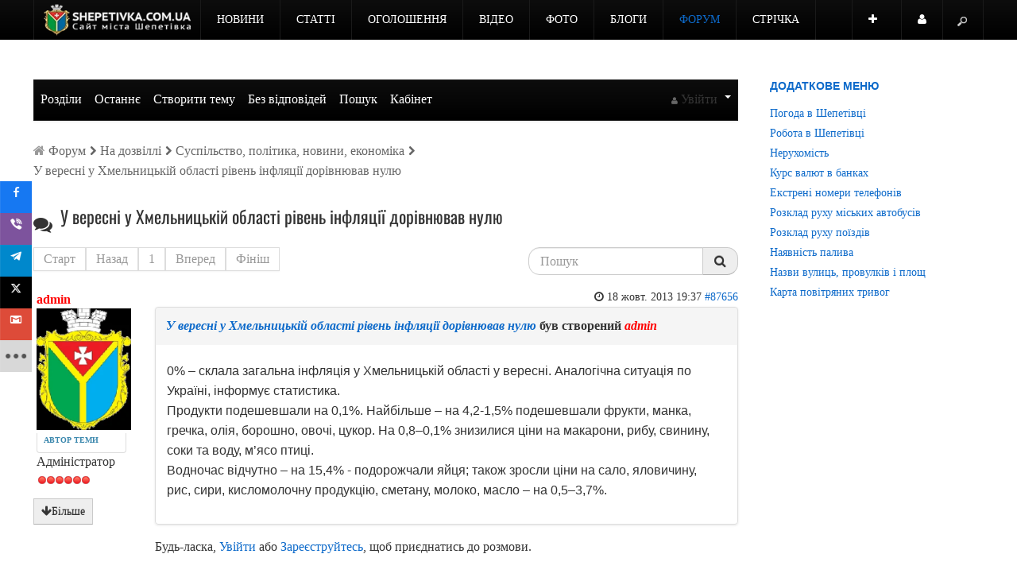

--- FILE ---
content_type: text/html; charset=utf-8
request_url: https://shepetivka.com.ua/forums/suspilstvo-polityka-novyny-ekonomika/80957-u-veresni-u-khmelnytskii-oblasti-riven-infliatsii-dorivniuvav-nuliu.html
body_size: 17380
content:

<!DOCTYPE html>
<html prefix="og: http://ogp.me/ns#" lang="uk-ua" dir="ltr" class='com_kunena view-topic layout-default itemid-505 j31 mm-hover'>
<head>
<!-- Google tag (gtag.js) -->
<script async src="https://www.googletagmanager.com/gtag/js?id=G-FQ5WEQVHK1" type="71d826a9ba9ea49ba86ee51d-text/javascript"></script>
<script type="71d826a9ba9ea49ba86ee51d-text/javascript">
  window.dataLayer = window.dataLayer || [];
  function gtag(){dataLayer.push(arguments);}
  gtag('js', new Date());

  gtag('config', 'G-FQ5WEQVHK1');
</script>
    <meta http-equiv="content-type" content="text/html; charset=utf-8" />
	<meta name="rights" content="Передрук матеріалів тільки за наявності гіперпосилання на shepetivka.com.ua" />
	<meta name="twitter:card" content="summary" />
	<meta name="twitter:title" content="У вересні у Хмельницькій області рівень інфляції дорівнював нулю" />
	<meta name="twitter:description" content="0% – склала загальна інфляція у Хмельницькій області у вересні. Аналогічна ситуація по..." />
	<meta name="robots" content="index, follow" />
	<meta property="og:url" content="https://shepetivka.com.ua/forums/suspilstvo-polityka-novyny-ekonomika/80957-u-veresni-u-khmelnytskii-oblasti-riven-infliatsii-dorivniuvav-nuliu.html" />
	<meta property="og:type" content="article" />
	<meta property="og:title" content="У вересні у Хмельницькій області рівень інфляції дорівнював нулю" />
	<meta property="profile:username" content="admin" />
	<meta property="og:description" content="0% – склала загальна інфляція у Хмельницькій області у вересні. Аналогічна ситуація по..." />
	<meta property="og:image" content="https://shepetivka.com.ua//media/kunena/email/hero-wide.png" />
	<meta property="article:published_time" content="2013-10-18T16:37:11+00:00" />
	<meta property="article:section" content="Суспільство, політика, новини, економіка" />
	<meta property="twitter:image" content="https://shepetivka.com.ua//media/kunena/email/hero-wide.png" />
	<meta name="description" content="0% – склала загальна інфляція у Хмельницькій області у вересні. Аналогічна ситуація по..." />
	<meta name="generator" content="Joomla! - Open Source Content Management" />
	<title>У вересні у Хмельницькій області рівень інфляції дорівнював нулю - Форум Шепетівки — Сайт міста Шепетівка</title>
	<link href="/kunena-2015-04-09.html?format=feed&type=rss" rel="alternate" type="application/rss+xml" />
	<link href="https://shepetivka.com.ua/forums/suspilstvo-polityka-novyny-ekonomika/80957-u-veresni-u-khmelnytskii-oblasti-riven-infliatsii-dorivniuvav-nuliu.html" rel="canonical" />
	<link href="/templates/ja_argo/favicon.ico" rel="shortcut icon" type="image/vnd.microsoft.icon" />
	<link href="https://shepetivka.com.ua/component/jmap/sitemap/aifeed" rel="alternate" type="application/json" title="AI JSON Data Feed" />
	<link href="/assets/css/css-cd4d0-84349.css" rel="stylesheet" type="text/css" media="all" />
	<link href="https://cdnjs.cloudflare.com/ajax/libs/simple-line-icons/2.4.1/css/simple-line-icons.min.css" rel="stylesheet" type="text/css" />
	<link href="/assets/css/css-b8c2e-84349.css" rel="stylesheet" type="text/css" media="all" />
	<link href="/media/kunena/cache/crypsis/css/kunena.css" rel="stylesheet" type="text/css" />
	<link href="https://shepetivka.com.ua/media/kunena/core/css/jquery.atwho.css" rel="stylesheet" type="text/css" />
	<link href="/assets/css/css-ca091-31465.css" rel="stylesheet" type="text/css" media="all" />
	<link href="/assets/css/css-7e510-31465.css" rel="stylesheet" type="text/css" media="all" />
	<link href="https://shepetivka.com.ua/media/kunena/core/css/fancybox.css" rel="stylesheet" type="text/css" />
	<link href="/assets/css/css-e72ef-78728.css" rel="stylesheet" type="text/css" media="all" />
	<link href="/assets/css/css-4adbd-84349.css" rel="stylesheet" type="text/css" media="all" />
	<style type="text/css">@font-face {font-family:Oswald;font-style:normal;font-weight:400;src:url(/cf-fonts/v/oswald/5.0.18/cyrillic/wght/normal.woff2);unicode-range:U+0301,U+0400-045F,U+0490-0491,U+04B0-04B1,U+2116;font-display:swap;}@font-face {font-family:Oswald;font-style:normal;font-weight:400;src:url(/cf-fonts/v/oswald/5.0.18/cyrillic-ext/wght/normal.woff2);unicode-range:U+0460-052F,U+1C80-1C88,U+20B4,U+2DE0-2DFF,U+A640-A69F,U+FE2E-FE2F;font-display:swap;}@font-face {font-family:Oswald;font-style:normal;font-weight:400;src:url(/cf-fonts/v/oswald/5.0.18/latin-ext/wght/normal.woff2);unicode-range:U+0100-02AF,U+0304,U+0308,U+0329,U+1E00-1E9F,U+1EF2-1EFF,U+2020,U+20A0-20AB,U+20AD-20CF,U+2113,U+2C60-2C7F,U+A720-A7FF;font-display:swap;}@font-face {font-family:Oswald;font-style:normal;font-weight:400;src:url(/cf-fonts/v/oswald/5.0.18/latin/wght/normal.woff2);unicode-range:U+0000-00FF,U+0131,U+0152-0153,U+02BB-02BC,U+02C6,U+02DA,U+02DC,U+0304,U+0308,U+0329,U+2000-206F,U+2074,U+20AC,U+2122,U+2191,U+2193,U+2212,U+2215,U+FEFF,U+FFFD;font-display:swap;}@font-face {font-family:Oswald;font-style:normal;font-weight:400;src:url(/cf-fonts/v/oswald/5.0.18/vietnamese/wght/normal.woff2);unicode-range:U+0102-0103,U+0110-0111,U+0128-0129,U+0168-0169,U+01A0-01A1,U+01AF-01B0,U+0300-0301,U+0303-0304,U+0308-0309,U+0323,U+0329,U+1EA0-1EF9,U+20AB;font-display:swap;}</style>
	<link href="/assets/css/css-1e199-49886.css" rel="stylesheet" type="text/css" media="all" />
	<style type="text/css">
		/* Kunena Custom CSS */		.layout#kunena [class*="category"] i,
		.layout#kunena .glyphicon-topic,
		.layout#kunena h3 i,
		.layout#kunena #kwho i.icon-users,
		.layout#kunena#kstats i.icon-bars { color: inherit; }		.layout#kunena [class*="category"] .knewchar { color: #48a348 !important; }
		.layout#kunena sup.knewchar { color: #48a348 !important; }
		.layout#kunena .topic-item-unread { border-left-color: #48a348 !important;}
		.layout#kunena .topic-item-unread .icon { color: #48a348 !important;}
		.layout#kunena .topic-item-unread i.fa { color: #48a348 !important;}
		.layout#kunena .topic-item-unread svg { color: #48a348 !important;}
        #ampz_inline_mobile { background-color: #ffffff }
        @media (min-width: 600px) {
            #ampz_inline_mobile {
                display: none !important;
            }
        }
        @media (max-width: 600px) {
            #ampz_inline_mobile {
                display: block !important;
            }
        }
	</style>
	<script type="application/json" class="joomla-script-options new">{"csrf.token":"26bd71c6c6598e50c309f2096b410282","system.paths":{"root":"","base":""},"joomla.jtext":{"COM_KUNENA_RATE_LOGIN":"\u0412\u0438 \u043f\u043e\u0432\u0438\u043d\u043d\u0456 \u0443\u0432\u0456\u0439\u0442\u0438 \u0432 \u0441\u0438\u0441\u0442\u0435\u043c\u0443 \u0449\u043e\u0431 \u043e\u0446\u0456\u043d\u044e\u0432\u0430\u0442\u0438 \u0442\u0435\u043c\u0443","COM_KUNENA_RATE_NOT_YOURSELF":"\u0412\u0438 \u043d\u0435 \u043c\u043e\u0436\u0435\u0442\u0435 \u043e\u0446\u0456\u043d\u0438\u0442\u0438 \u0441\u0432\u043e\u044e \u0432\u043b\u0430\u0441\u043d\u0443 \u0442\u0435\u043c\u0443","COM_KUNENA_RATE_ALLREADY":"\u0412\u0438 \u0432\u0436\u0435 \u043e\u0446\u0456\u043d\u0438\u043b\u0438 \u0446\u044e \u0442\u0435\u043c\u0443","COM_KUNENA_RATE_SUCCESSFULLY_SAVED":"\u0412\u0430\u0448 \u0440\u0435\u0439\u0442\u0438\u043d\u0433 \u0443\u0441\u043f\u0456\u0448\u043d\u043e \u0437\u0431\u0435\u0440\u0435\u0436\u0435\u043d\u043e","COM_KUNENA_RATE_NOT_ALLOWED_WHEN_BANNED":"\u0412\u0438 \u043d\u0435 \u043c\u043e\u0436\u0435\u0442\u0435 \u0434\u043e\u0434\u0430\u0432\u0430\u0442\u0438 \u0440\u0435\u0439\u0442\u0438\u043d\u0433, \u043a\u043e\u043b\u0438 \u0437\u0430\u0431\u0430\u043d\u0435\u043d\u0438","COM_KUNENA_SOCIAL_EMAIL_LABEL":"E-mail","COM_KUNENA_SOCIAL_TWITTER_LABEL":"Tweet","COM_KUNENA_SOCIAL_FACEBOOK_LABEL":"Facebook","COM_KUNENA_SOCIAL_GOOGLEPLUS_LABEL":"COM_KUNENA_SOCIAL_GOOGLEPLUS_LABEL","COM_KUNENA_SOCIAL_LINKEDIN_LABEL":"LinkedIn","COM_KUNENA_SOCIAL_PINTEREST_LABEL":"Pinterest","COM_KUNENA_SOCIAL_WHATSAPP_LABEL":"WhatsApp"},"system.keepalive":{"interval":1740000,"uri":"\/component\/ajax\/?format=json"}}</script>
	<script src="/assets/js/js-5c1d2-33400.js" type="71d826a9ba9ea49ba86ee51d-text/javascript"></script>
	<script src="/media/k2/assets/js/k2.frontend.js?v=2.21&sitepath=/" type="71d826a9ba9ea49ba86ee51d-text/javascript"></script>
	<script src="/assets/js/js-ff95a-92847.js" type="71d826a9ba9ea49ba86ee51d-text/javascript"></script>
	<script src="https://shepetivka.com.ua/components/com_kunena/template/crypsis/assets/js/main-min.js" type="71d826a9ba9ea49ba86ee51d-text/javascript"></script>
	<script src="https://shepetivka.com.ua/components/com_kunena/template/crypsis/assets/js/topic-min.js" type="71d826a9ba9ea49ba86ee51d-text/javascript"></script>
	<script src="/assets/js/js-8ff8f-33400.js" type="71d826a9ba9ea49ba86ee51d-text/javascript"></script>
	<script src="https://shepetivka.com.ua/media/kunena/core/js/jquery.caret.js" type="71d826a9ba9ea49ba86ee51d-text/javascript"></script>
	<script src="https://shepetivka.com.ua/media/kunena/core/js/jquery.atwho.js" type="71d826a9ba9ea49ba86ee51d-text/javascript"></script>
	<script src="https://shepetivka.com.ua/media/kunena/core/js/fancybox-min.js" type="71d826a9ba9ea49ba86ee51d-text/javascript"></script>
	<script src="/assets/js/js-6df3d-92847.js" type="71d826a9ba9ea49ba86ee51d-text/javascript"></script>
	<script type="71d826a9ba9ea49ba86ee51d-text/javascript">
jQuery(function($){ initTooltips(); $("body").on("subform-row-add", initTooltips); function initTooltips (event, container) { container = container || document;$(container).find(".hasTooltip").tooltip({"html": true,"container": "body"});} });jQuery(function($){ $("#modal").modal({"backdrop": true,"keyboard": true,"show": false,"remote": ""}); });jQuery(document).ready(function ($) {
				$(".current").addClass("active alias-parent-active");
				$(".alias-parent-active").addClass("active alias-parent-active");
			});
			var ampzSettings = {"ampzCounts":"","ampzNetworks":["facebook","viber","telegram","twitter","gmail","fb-messenger","email","whatsapp","instagram","youtube","print","copy","linkedin","pinterest","pocket","flipboard","tiktok","threads"],"ampzEntranceDelay":"0.1s","ampzEntranceDelayMobile":"0.1s","ampzMobileOnlyButtons":".ampz_fb-messenger","ampzMobileWidth":"600","ampzFlyinEntranceEffect":"ampz_flyin_right fadeIn","ampzThresholdTotalShares":"1","ampzBaseUrl":"https:\/\/shepetivka.com.ua\/","ampzShareUrl":"https%3A%2F%2Fshepetivka.com.ua%2Fforums%2Fsuspilstvo-polityka-novyny-ekonomika%2F80957-u-veresni-u-khmelnytskii-oblasti-riven-infliatsii-dorivniuvav-nuliu.html","ampzOpenInNewTab":"1","ampzFbAT":"[base64]","ampzCacheLifetime":"21600","ampzCachedCounts":"","ampzFlyInTriggerBottom":"","ampzFlyInTriggerTime":"1","ampzFlyInTriggerTimeSeconds":"10000","ampzActiveComponent":"com_kunena","ampzFlyInDisplayMobile":"1","ampzInlineDisplayMobile":"","ampzInlineDisableExpandOnHover":"","ampzSidebarDisplayMobile":"","ampzFlyInCookieType":"86400","ampzFlyInCookieDuration":"7","ampzSideBarVisibility":"inline","ampzMobileVisibility":"always","ampzSideBarStartClosed":""};
	</script>
	<script type="application/ld+json">
{
    "@context": "https://schema.org",
    "@type": "DiscussionForumPosting",
    "id": "https://shepetivka.com.ua/forums/suspilstvo-polityka-novyny-ekonomika/80957-u-veresni-u-khmelnytskii-oblasti-riven-infliatsii-dorivniuvav-nuliu.html",
    "discussionUrl": "/forums/suspilstvo-polityka-novyny-ekonomika/80957-u-veresni-u-khmelnytskii-oblasti-riven-infliatsii-dorivniuvav-nuliu.html",
    "headline": "\u0423 \u0432\u0435\u0440\u0435\u0441\u043d\u0456 \u0443 \u0425\u043c\u0435\u043b\u044c\u043d\u0438\u0446\u044c\u043a\u0456\u0439 \u043e\u0431\u043b\u0430\u0441\u0442\u0456 \u0440\u0456\u0432\u0435\u043d\u044c \u0456\u043d\u0444\u043b\u044f\u0446\u0456\u0457 \u0434\u043e\u0440\u0456\u0432\u043d\u044e\u0432\u0430\u0432 \u043d\u0443\u043b\u044e",
    "image": "https://shepetivka.com.ua//media/kunena/email/hero-wide.png",
    "datePublished": "2013-10-18T16:37:11+00:00",
    "dateModified": "2026-01-28T21:37:28+00:00",
    "author": {
        "@type": "Person",
        "name": "Lego"
    },
    "interactionStatistic": {
        "@type": "InteractionCounter",
        "interactionType": "InteractionCounter",
        "userInteractionCount": 2
    },
    "publisher": {
        "@type": "Organization",
        "name": "\u0424\u043e\u0440\u0443\u043c \u0428\u0435\u043f\u0435\u0442\u0456\u0432\u043a\u0438",
        "logo": {
            "@type": "ImageObject",
            "url": "https://shepetivka.com.ua//media/kunena/email/hero-wide.png"
        }
    },
    "mainEntityOfPage": {
        "@type": "WebPage",
        "name": "https://shepetivka.com.ua/forums/suspilstvo-polityka-novyny-ekonomika/80957-u-veresni-u-khmelnytskii-oblasti-riven-infliatsii-dorivniuvav-nuliu.html"
    }
}
	</script>
	<!--googleoff: index-->
<script type="71d826a9ba9ea49ba86ee51d-text/javascript">
window.es = {
	"environment": "production",
	"rootUrl": "https://shepetivka.com.ua",
	"ajaxUrl": "https://shepetivka.com.ua/index.php?option=com_easysocial&lang=&Itemid=505",
	"baseUrl": "https://shepetivka.com.ua/index.php?option=com_easysocial&lang=none&Itemid=505",
	"locationLanguage": "uk-UA",
	"gmapsApiKey": "AIzaSyBNinzLVwc_muyRg2z-KhlnhBhxcJOUoAk",
	"requireGmaps": false,
	"token": "26bd71c6c6598e50c309f2096b410282",
	"mobile": false,
	"appendTitle": "after",
	"siteName": "Сайт міста Шепетівка",
	"locale": "uk-UA",
	"momentLang": "uk",
	"direction": "ltr",
	"ios": false,
	"android": false,
	"tablet": false,
	"isHttps": true,
	"version": "898b3420dd3b42da7e13d87e8d58866b",
	"scriptVersioning": true
};
</script>
<!--googleon: index-->
	<script src="/media/com_easysocial/scripts/site-4.0.15.min.js" type="71d826a9ba9ea49ba86ee51d-text/javascript"></script>
	<style type="text/css">
/* Max width specific stream elements due to it will affect vertical spaces. */
/*
#es .es-stream-preview .es-photos,
#es .es-stream-embed.is-link,
#es .es-stream-embed.is-ads,
#es .es-stream-embed.is-video {
	max-width: 640px;
}
*/
#es .es-mobile-filter-slider .is-active .es-mobile-filter-slider__btn,
#es .es-mobile-filter-slider .is-active .es-mobile-filter-slider__btn:focus,
#es .es-mobile-filter-slider .is-active .es-mobile-filter-slider__btn:active,
#es .es-story-privacy .es-privacy .es-privacy-toggle,
#es .btn-es-primary {

	background: #163f87 !important;
	color: #ffffff !important;
	border-color: rgba(22,63,135, 0) !important;
}

#es .es-mobile-filter-slider .is-active .es-mobile-filter-slider__btn:hover,

#es .es-story-privacy .es-privacy .es-privacy-toggle:hover,
#es .es-story-privacy .es-privacy .es-privacy-toggle:focus,
#es .es-story-privacy .es-privacy .es-privacy-toggle:active,
#es .btn-es-primary:hover,
#es .btn-es-primary:active,
#es .btn-es-primary:focus {
	background-color: #0d2652 !important;
}



/** Danger **/
#es .btn-es-danger {
	background: #f65b5b !important;
	color: #ffffff !important;
	border-color: rgba(246,91,91, 0) !important;
}

#es .btn-es-danger:hover,
#es .btn-es-danger:active,
#es .btn-es-danger:focus {
	background-color: #f32121 !important;
}

#es .btn-es-danger-o:hover, #es .btn-es-danger-o:active, #es .btn-es-danger-o {
	color: #f65b5b !important;
}

/** Default **/
#es .es-mobile-filter-slider__btn,
#es .btn-es-default {
	background: #ffffff !important;
	color: #333333 !important;
	border: 1px solid rgba(51,51,51, 0.2) !important;
}

#es .btn-es-default-o,
#es .btn-es-default-o:hover,
#es .btn-es-default-o:active,
#es .btn-es-default-o:focus {
	background: #ffffff !important;
	color: #333333 !important;
}

/** Success **/
#es .btn-es-success {
	background: #4fc251 !important;
	color: #ffffff !important;
	border-color: rgba(79,194,81, 0) !important;
}

#es .btn-es-success:hover,
#es .btn-es-success:active,
#es .btn-es-success:focus {
	background-color: #379d38 !important;
}

#es .btn-es-success-o,
#es .btn-es-success-o:hover,
#es .btn-es-success-o:active,
#es .btn-es-success-o:focus {
	color: #4fc251 !important;
}


#es .es-stream .es-stream-content.es-story--bg-1 a,
#es .es-stream .es-stream-content.es-story--bg-1 a:hover,
#es .es-stream .es-stream-content.es-story--bg-1 a:focus {
	font-weight: 700;
	text-decoration: underline;
	color: #000000 !important;
}

#es .es-stream .es-stream-content.es-story--bg-1 {
	line-height: 1.5;
	min-height: 40px;
	text-align: center;
	font-size: 20px;
	font-weight: bold;
	border-radius: 4px;
}

#es .es-stream .es-stream-content.es-story--bg-1 .es-stream-info-meta {
	font-size: 16px;
	font-weight: normal;
}

#es .es-story--bg-1 .es-story-panel-contents .es-story-panel-content {
	color: #000000 !important;
}

#es .es-story--bg-1 .es-story-textfield {
	font-size: 20px;
	line-height: 1.5;
	font-weight: 700;
}

#es .es-story--bg-1 .es-story-textfield,
#es .es-story--bg-1 {
	color: #000000 !important;

	
		background-image: -webkit-linear-gradient(left, #FFD1CD 0%, #D5FFFA 100%) !important;
	background-image: -o-linear-gradient(left, #FFD1CD 0%, #D5FFFA 100%) !important;
	background-image: linear-gradient(to right, #FFD1CD 0%, #D5FFFA 100%) !important;
	background-repeat: repeat-x !important;
	}
#es .es-story--bg-1 .es-story-meta,
#es .es-story--bg-1 .es-stream-info-meta {
	color: #000000 !important;
}
#es .es-story--bg-1 .es-story-textfield::-webkit-input-placeholder {
	color: #000000 !important;
	opacity: .7 !important;
}
#es .es-story--bg-1 .es-story-textfield::-moz-placeholder {
	color: #000000 !important;
	opacity: .7 !important;
}
#es .es-story--bg-1 .es-story-textfield:-ms-input-placeholder {
	color: #000000 !important;
	opacity: .7 !important;
}
#es .es-story--bg-1 .es-story-textfield:-moz-placeholder {
	color: #000000 !important;
	opacity: .7 !important;
}

#es .es-stream .es-stream-content.es-story--bg-2 a,
#es .es-stream .es-stream-content.es-story--bg-2 a:hover,
#es .es-stream .es-stream-content.es-story--bg-2 a:focus {
	font-weight: 700;
	text-decoration: underline;
	color: #000000 !important;
}

#es .es-stream .es-stream-content.es-story--bg-2 {
	line-height: 1.5;
	min-height: 40px;
	text-align: center;
	font-size: 20px;
	font-weight: bold;
	border-radius: 4px;
}

#es .es-stream .es-stream-content.es-story--bg-2 .es-stream-info-meta {
	font-size: 16px;
	font-weight: normal;
}

#es .es-story--bg-2 .es-story-panel-contents .es-story-panel-content {
	color: #000000 !important;
}

#es .es-story--bg-2 .es-story-textfield {
	font-size: 20px;
	line-height: 1.5;
	font-weight: 700;
}

#es .es-story--bg-2 .es-story-textfield,
#es .es-story--bg-2 {
	color: #000000 !important;

	
		background-image: -webkit-linear-gradient(left, #FFAFBC 0%, #FFC3A0 100%) !important;
	background-image: -o-linear-gradient(left, #FFAFBC 0%, #FFC3A0 100%) !important;
	background-image: linear-gradient(to right, #FFAFBC 0%, #FFC3A0 100%) !important;
	background-repeat: repeat-x !important;
	}
#es .es-story--bg-2 .es-story-meta,
#es .es-story--bg-2 .es-stream-info-meta {
	color: #000000 !important;
}
#es .es-story--bg-2 .es-story-textfield::-webkit-input-placeholder {
	color: #000000 !important;
	opacity: .7 !important;
}
#es .es-story--bg-2 .es-story-textfield::-moz-placeholder {
	color: #000000 !important;
	opacity: .7 !important;
}
#es .es-story--bg-2 .es-story-textfield:-ms-input-placeholder {
	color: #000000 !important;
	opacity: .7 !important;
}
#es .es-story--bg-2 .es-story-textfield:-moz-placeholder {
	color: #000000 !important;
	opacity: .7 !important;
}

#es .es-stream .es-stream-content.es-story--bg-3 a,
#es .es-stream .es-stream-content.es-story--bg-3 a:hover,
#es .es-stream .es-stream-content.es-story--bg-3 a:focus {
	font-weight: 700;
	text-decoration: underline;
	color: #FFFFFF !important;
}

#es .es-stream .es-stream-content.es-story--bg-3 {
	line-height: 1.5;
	min-height: 40px;
	text-align: center;
	font-size: 20px;
	font-weight: bold;
	border-radius: 4px;
}

#es .es-stream .es-stream-content.es-story--bg-3 .es-stream-info-meta {
	font-size: 16px;
	font-weight: normal;
}

#es .es-story--bg-3 .es-story-panel-contents .es-story-panel-content {
	color: #FFFFFF !important;
}

#es .es-story--bg-3 .es-story-textfield {
	font-size: 20px;
	line-height: 1.5;
	font-weight: 700;
}

#es .es-story--bg-3 .es-story-textfield,
#es .es-story--bg-3 {
	color: #FFFFFF !important;

	
		background-image: -webkit-linear-gradient(left, #DFAFFD 0%, #4E6FFB 100%) !important;
	background-image: -o-linear-gradient(left, #DFAFFD 0%, #4E6FFB 100%) !important;
	background-image: linear-gradient(to right, #DFAFFD 0%, #4E6FFB 100%) !important;
	background-repeat: repeat-x !important;
	}
#es .es-story--bg-3 .es-story-meta,
#es .es-story--bg-3 .es-stream-info-meta {
	color: #FFFFFF !important;
}
#es .es-story--bg-3 .es-story-textfield::-webkit-input-placeholder {
	color: #FFFFFF !important;
	opacity: .7 !important;
}
#es .es-story--bg-3 .es-story-textfield::-moz-placeholder {
	color: #FFFFFF !important;
	opacity: .7 !important;
}
#es .es-story--bg-3 .es-story-textfield:-ms-input-placeholder {
	color: #FFFFFF !important;
	opacity: .7 !important;
}
#es .es-story--bg-3 .es-story-textfield:-moz-placeholder {
	color: #FFFFFF !important;
	opacity: .7 !important;
}

#es .es-stream .es-stream-content.es-story--bg-4 a,
#es .es-stream .es-stream-content.es-story--bg-4 a:hover,
#es .es-stream .es-stream-content.es-story--bg-4 a:focus {
	font-weight: 700;
	text-decoration: underline;
	color: #000000 !important;
}

#es .es-stream .es-stream-content.es-story--bg-4 {
	line-height: 1.5;
	min-height: 40px;
	text-align: center;
	font-size: 20px;
	font-weight: bold;
	border-radius: 4px;
}

#es .es-stream .es-stream-content.es-story--bg-4 .es-stream-info-meta {
	font-size: 16px;
	font-weight: normal;
}

#es .es-story--bg-4 .es-story-panel-contents .es-story-panel-content {
	color: #000000 !important;
}

#es .es-story--bg-4 .es-story-textfield {
	font-size: 20px;
	line-height: 1.5;
	font-weight: 700;
}

#es .es-story--bg-4 .es-story-textfield,
#es .es-story--bg-4 {
	color: #000000 !important;

	
		background-image: -webkit-linear-gradient(left, #87FCC4 0%, #EBE7B3 100%) !important;
	background-image: -o-linear-gradient(left, #87FCC4 0%, #EBE7B3 100%) !important;
	background-image: linear-gradient(to right, #87FCC4 0%, #EBE7B3 100%) !important;
	background-repeat: repeat-x !important;
	}
#es .es-story--bg-4 .es-story-meta,
#es .es-story--bg-4 .es-stream-info-meta {
	color: #000000 !important;
}
#es .es-story--bg-4 .es-story-textfield::-webkit-input-placeholder {
	color: #000000 !important;
	opacity: .7 !important;
}
#es .es-story--bg-4 .es-story-textfield::-moz-placeholder {
	color: #000000 !important;
	opacity: .7 !important;
}
#es .es-story--bg-4 .es-story-textfield:-ms-input-placeholder {
	color: #000000 !important;
	opacity: .7 !important;
}
#es .es-story--bg-4 .es-story-textfield:-moz-placeholder {
	color: #000000 !important;
	opacity: .7 !important;
}

#es .es-stream .es-stream-content.es-story--bg-5 a,
#es .es-stream .es-stream-content.es-story--bg-5 a:hover,
#es .es-stream .es-stream-content.es-story--bg-5 a:focus {
	font-weight: 700;
	text-decoration: underline;
	color: #FFFFFF !important;
}

#es .es-stream .es-stream-content.es-story--bg-5 {
	line-height: 1.5;
	min-height: 40px;
	text-align: center;
	font-size: 20px;
	font-weight: bold;
	border-radius: 4px;
}

#es .es-stream .es-stream-content.es-story--bg-5 .es-stream-info-meta {
	font-size: 16px;
	font-weight: normal;
}

#es .es-story--bg-5 .es-story-panel-contents .es-story-panel-content {
	color: #FFFFFF !important;
}

#es .es-story--bg-5 .es-story-textfield {
	font-size: 20px;
	line-height: 1.5;
	font-weight: 700;
}

#es .es-story--bg-5 .es-story-textfield,
#es .es-story--bg-5 {
	color: #FFFFFF !important;

	
		background-image: -webkit-linear-gradient(left, #ED9286 0%, #D73E68 100%) !important;
	background-image: -o-linear-gradient(left, #ED9286 0%, #D73E68 100%) !important;
	background-image: linear-gradient(to right, #ED9286 0%, #D73E68 100%) !important;
	background-repeat: repeat-x !important;
	}
#es .es-story--bg-5 .es-story-meta,
#es .es-story--bg-5 .es-stream-info-meta {
	color: #FFFFFF !important;
}
#es .es-story--bg-5 .es-story-textfield::-webkit-input-placeholder {
	color: #FFFFFF !important;
	opacity: .7 !important;
}
#es .es-story--bg-5 .es-story-textfield::-moz-placeholder {
	color: #FFFFFF !important;
	opacity: .7 !important;
}
#es .es-story--bg-5 .es-story-textfield:-ms-input-placeholder {
	color: #FFFFFF !important;
	opacity: .7 !important;
}
#es .es-story--bg-5 .es-story-textfield:-moz-placeholder {
	color: #FFFFFF !important;
	opacity: .7 !important;
}


</style>

    
<!-- META FOR IOS & HANDHELD -->
<meta name="viewport" content="width=device-width, initial-scale=1.0, maximum-scale=1.0, user-scalable=no"/>
<meta name="HandheldFriendly" content="true" />
<meta name="apple-mobile-web-app-capable" content="YES" />
<!-- //META FOR IOS & HANDHELD -->




<!-- GOOGLE FONTS -->

<!-- //GOOGLE FONTS -->

<!-- WEBFONTS -->

<!-- //WEBFONTS -->


<!-- You can add Google Analytics here-->
<script type="71d826a9ba9ea49ba86ee51d-text/javascript">
	var T3JSVars = {
		baseUrl: '',
		tplUrl: '/templates/ja_argo',
		finishedMsg: '<em>вітаємо, ви все прочитали.</em>',
		msgText: '<em>Завантажуємо ще матеріали...</em>',
		ajaxTimeout: 'Loading seems to be taking a while...',
		pageNotFound: 'Сторінку не знайдено',
		pageNotFoundDesc: '<h1>404 Not Found</h1><p>Sorry, this page cannot be found.</p>'
	};
</script>
<script src="https://cdn.onesignal.com/sdks/web/v16/OneSignalSDK.page.js" defer type="71d826a9ba9ea49ba86ee51d-text/javascript"></script>
<script type="71d826a9ba9ea49ba86ee51d-text/javascript">
  window.OneSignalDeferred = window.OneSignalDeferred || [];
  OneSignalDeferred.push(async function(OneSignal) {
    await OneSignal.init({
      appId: "08604e50-1438-4e56-8f9e-4c64bfc93017",
    });
  });
</script>
<meta name="guestpostlinks-verification" content="guestpostlinks-verification-code-12785">
</head>

  <body>
 
    
<!-- MAIN NAVIGATION -->
<nav id="t3-mainnav" class="wrap t3-mainnav navbar-fixed-top navbar-collapse-fixed-top">
  <div class="container navbar">
    <div class="navbar-inner">

      <button type="button" class="btn btn-navbar" data-toggle="collapse" data-target=".nav-collapse">
        <i class="icon-reorder"></i>
  	  </button>


      <div class="logo">
        <div class="logo-image">
          <a href="/" title="Сайт міста Шепетівка">
                          <img class="logo-img " src="/images/news/2021/03/14/logo6.png" alt="Сайт міста Шепетівка" />
                                    <span>Сайт міста Шепетівка</span>
          </a>

                    <small class="site-slogan">shepetivka.com.ua</small>
                  </div>
      </div>

      <div class="nav-collapse collapse always-show">
              <div class="mainnav-wrap ">
          
<ul class="nav ">
<li class="item-339 deeper dropdown parent"><a class="dropdown-toggle" href="/novyny.html"  data-toggle="dropdown">Новини<em class="caret"></em></a><ul class="nav-child unstyled small dropdown-menu"><li class="item-414"><a href="/novyny/podii.html" >Події</a></li><li class="item-415"><a href="/novyny/kultura.html" >Культура</a></li><li class="item-416"><a href="/novyny/osvita.html" >Освіта</a></li><li class="item-417"><a href="/novyny/biznes.html" >Бізнес</a></li><li class="item-418"><a href="/novyny/medytsyna-ta-zdorovia.html" >Медицина та здоров'я</a></li><li class="item-419"><a href="/novyny/sport.html" >Спорт</a></li><li class="item-420"><a href="/novyny/suspilstvo.html" >Суспільство</a></li><li class="item-421"><a href="/novyny/kryminal.html" >Надзвичайні події</a></li><li class="item-4187"><a href="/novyny/charity.html" >Благодійність</a></li><li class="item-5870"><a href="/novyny/inshi-novyny.html" >Інші новини</a></li></ul></li><li class="item-603 deeper dropdown parent"><a class="dropdown-toggle" href="/statti.html"  data-toggle="dropdown">Статті<em class="caret"></em></a><ul class="nav-child unstyled small dropdown-menu"><li class="item-604"><a href="/statti/kultura.html" >Культура</a></li><li class="item-605"><a href="/statti/osvita.html" >Освіта</a></li><li class="item-608"><a href="/statti/sport.html" >Спорт</a></li><li class="item-606"><a href="/statti/biznes.html" >Бізнес</a></li><li class="item-607"><a href="/statti/medytsyna-ta-zdorovia.html" >Медицина та здоров'я</a></li><li class="item-609"><a href="/statti/suspilstvo.html" >Суспільство</a></li><li class="item-610"><a href="/statti/inshe.html" >Інше</a></li><li class="item-3267"><a href="/statti/pres-relizy.html" >Прес-релізи</a></li><li class="item-4626 dropdown-submenu parent">	<a href="https://shepetivka.com.ua/reklama.html" >З інтернету</a><ul class="nav-child unstyled small dropdown-menu"><li class="item-3327"><a href="/statti/rekla/statti.html" >Статті</a></li><li class="item-3356"><a href="/statti/rekla/tsikavynky.html" >Цікавинки</a></li><li class="item-3426"><a href="/statti/rekla/zahalni.html" >Загальні</a></li><li class="item-3439"><a href="/statti/rekla/korysne-chtyvo.html" >Корисне чтиво</a></li></ul></li></ul></li><li class="item-3493 deeper dropdown parent"><a class="dropdown-toggle" href="/ogo.html"  data-toggle="dropdown">Оголошення<em class="caret"></em></a><ul class="nav-child unstyled small dropdown-menu"><li class="item-4625"><a href="/ogo/tree.html" >Всі розділи</a></li><li class="item-1470"><a href="/ogo/add.html" >Додати оголошення</a></li><li class="item-4597"><a href="/ogo/moi-oholoshennia.html" >Мої оголошення</a></li></ul></li><li class="item-2252"><a href="/video.html" >Відео</a></li><li class="item-2251"><a href="/foto.html" >Фото</a></li><li class="item-571 deeper dropdown parent"><a class="dropdown-toggle" href="/blogs.html"  data-toggle="dropdown">Блоги<em class="caret"></em></a><ul class="nav-child unstyled small dropdown-menu"><li class="item-1466"><a href="/blogs/blohery.html" >Блогери</a></li><li class="item-1467"><a href="/blogs/napysaty-post.html" >Написати пост</a></li></ul></li><li class="item-505 current active deeper dropdown parent"><a class="dropdown-toggle" href="/forums.html"  data-toggle="dropdown">Форум<em class="caret"></em></a><ul class="nav-child unstyled small dropdown-menu"><li class="item-941"><a href="/forums/index.html" >Розділи</a></li><li class="item-935"><a href="/forums/recent.html" >Останнє</a></li><li class="item-936"><a href="/forums/newtopic.html" >Створити тему</a></li><li class="item-937"><a href="/forums/noreplies.html" >Без відповідей</a></li><li class="item-940"><a href="/forums/search.html" >Пошук</a></li><li class="item-943"><a href="/forums/mii-kabinet.html" >Кабінет</a></li><li class="item-2954"><a href="/ads/poshuk.html" >Пошук</a></li></ul></li><li class="item-2213"><a href="/soc.html" >Стрічка</a></li></ul>

        </div>
        		</div>

  		
  		  		<!-- USER, FOLLOW US -->
			<div class="head-social">
				<ul class="nav">
												<li class="dropdown parent nav-connect">
							<a data-toggle="dropdown" href="#" class=" dropdown-toggle">
								<i class="icon-plus"></i>							</a>
							<div class="nav-child dropdown-menu">
								<div class="dropdown-menu-inner">
									<div class="t3-module module " id="Mod915"><div class="module-inner"><div class="module-ct">

<div class="custom"  >
	<h4>Приєднуйся до нас у:</h4>
<h4><a href="https://www.facebook.com/shepetivka" target="_blank" rel="nofollow noopener" class="btn btn-primary" role="button"><i class="fa fa-facebook"></i> Фейсбук</a> <a href="https://x.com/shepetivka" target="_blank" rel="nofollow noopener" class="btn btn-primary" role="button"><i class="fa fa-twitter"></i> X</a> <a href="https://t.me/shepetivka" target="_blank" rel="nofollow noopener" class="btn btn-primary" role="button"><i class="fa fa-telegram"></i> Телеграм</a> <a href="https://instagram.com/shepetivka.com.ua/" target="_blank" rel="nofollow noopener" class="btn btn-primary" role="button"><i class="fa fa-instagram"></i> Інстаграм</a> <a href="https://www.youtube.com/c/ShepetivkaUabest?sub_confirmation=1" target="_blank" rel="nofollow noopener" class="btn btn-primary" role="button"><i class="fa fa-youtube"></i> Ютюб</a> <a href="https://invite.viber.com/?g2=AQBDuwnsv697NkixOmWhfxbNNg8bjd1QifgIo9oU9ocNIVOflMFL2RMckOpeUDd%2B" target="_blank" rel="nofollow noopener" class="btn btn-primary" role="button"><i class="fa fa-whatsapp"></i> Вайбер</a> <a href="https://news.google.com/publications/CAAqBwgKMPzQggswicaNAw" target="_blank" rel="nofollow noopener" class="btn btn-primary" role="button"><i class="fa fa-newspaper-o"></i> Google Новини</a></h4></div>
</div></div></div>
								</div>
							</div>
						</li>
												            						<li class="dropdown parent nav-user">
							<a data-toggle="dropdown" href="#" class=" dropdown-toggle">
								<i class="icon-user"></i>
                Користувач							</a>
							<div class="nav-child dropdown-menu">
								<div class="dropdown-menu-inner">
									<div class="t3-module module " id="Mod927"><div class="module-inner"><div class="module-ct"><form action="https://shepetivka.com.ua/forums.html" method="post" id="login-form" >
		<fieldset class="userdata">
	<div id="form-login-username" class="control-group">
		<div class="controls">
					<div class="input-prepend">
				<span class="add-on"><i class="icon-user tip" title="Логін"></i></span>
				<input id="modlgn-username" type="text" name="username" class="input" tabindex="0" size="18" placeholder="Логін" />
			</div>
				</div>
	</div>
	<div id="form-login-password" class="control-group">
		<div class="controls">
					<div class="input-prepend">
				<span class="add-on"><i class="icon-lock tip" title="Пароль"></i></span>
				<input id="modlgn-passwd" type="password" name="password" class="input" tabindex="0" size="18" placeholder="Пароль" />
			</div>
				</div>
	</div>
	
			
		<div id="form-login-remember" class="control-group">
		<label for="modlgn-remember" class="checkbox"><input id="modlgn-remember" type="checkbox" name="remember" class="input" value="yes"/> Запам'ятати мене</label>
	</div>
		<div class="control-group">
		<input type="submit" name="Submit" class="btn btn-primary" value="Увійти" />
	</div>

			<ul class="unstyled">
						<li>
				<a href="/component/users/?view=registration&amp;Itemid=101">
				Зареєструватися <span class="icon-arrow-right"></span></a>
			</li>
						<li>
				<a href="/component/users/?view=remind&amp;Itemid=101">
				  Забули свій логін?</a>
			</li>
			<li>
				<a href="/component/users/?view=reset&amp;Itemid=101">Забули свій пароль?</a>
			</li>

		</ul>


	<input type="hidden" name="option" value="com_users" />
	<input type="hidden" name="task" value="user.login" />
	<input type="hidden" name="return" value="aHR0cHM6Ly9zaGVwZXRpdmthLmNvbS51YS9mb3J1bXMvc3VzcGlsc3R2by1wb2xpdHlrYS1ub3Z5bnktZWtvbm9taWthLzgwOTU3LXUtdmVyZXNuaS11LWtobWVsbnl0c2tpaS1vYmxhc3RpLXJpdmVuLWluZmxpYXRzaWktZG9yaXZuaXV2YXYtbnVsaXUuaHRtbA==" />
	<input type="hidden" name="26bd71c6c6598e50c309f2096b410282" value="1" />	</fieldset>
	</form>
</div></div></div>
								</div>
							</div>
						</li>
										</ul>
			</div>
			<!-- //USER, FOLLOW US -->
			
            <!-- HEAD SEARCH -->
      <div class="head-search">
        <form class="form-search" action="/forums.html" method="post">
	<div class="search">
		<label for="mod-search-searchword">Пошук...</label><input name="searchword" id="mod-search-searchword" maxlength="200"  class="input" type="text" size="22" placeholder="Пошук..." />		
		<input type="hidden" name="task" value="search" />
		<input type="hidden" name="option" value="com_search" />
		<input type="hidden" name="Itemid" value="505" />
	</div>
</form>

      </div>
      <!-- //HEAD SEARCH -->
      
    </div>
  </div>
</nav>
<!-- //MAIN NAVIGATION -->

    



    

<section id="t3-mainbody" class="container t3-mainbody">
  <div class="row">
    
    <!-- MAIN CONTENT -->
    <div id="t3-content" class="t3-content span9" data-tablet="t3-content span12" data-xtablet="t3-content span12">
      <div id="system-message-container">
	</div>

  
      
            <!-- MAIN CONTENT ONLY -->
      <div class="t3-content-main">
        
<div id="kunena" class="layout ">
	
<div class="navbar" itemscope itemtype="https://schema.org/SiteNavigationElement">
	<div class="navbar-inner">
		<div class="visible-desktop">
			
<ul class="nav">
	<li class="item-941" ><a href="/forums/index.html" >Розділи</a></li><li class="item-935" ><a href="/forums/recent.html" >Останнє</a></li><li class="item-936" ><a href="/forums/newtopic.html" >Створити тему</a></li><li class="item-937" ><a href="/forums/noreplies.html" >Без відповідей</a></li><li class="item-940" ><a href="/forums/search.html" >Пошук</a></li><li class="item-943" ><a href="/forums/mii-kabinet.html" >Кабінет</a></li></ul>
		</div>
		<div class="hidden-desktop">
			<div class="nav navbar-nav pull-left">
				<div>
					<a class="btn btn-link" data-toggle="collapse" data-target=".knav-collapse"><i class="icon-large icon-list" aria-hidden="true"></i> <b class="caret"></b></a>
				</div>
				<div class="knav-collapse">
<ul class="nav">
	<li class="item-941" ><a href="/forums/index.html" >Розділи</a></li><li class="item-935" ><a href="/forums/recent.html" >Останнє</a></li><li class="item-936" ><a href="/forums/newtopic.html" >Створити тему</a></li><li class="item-937" ><a href="/forums/noreplies.html" >Без відповідей</a></li><li class="item-940" ><a href="/forums/search.html" >Пошук</a></li><li class="item-943" ><a href="/forums/mii-kabinet.html" >Кабінет</a></li></ul>
</div>
			</div>
		</div>
		
<div class="visible-desktop">
			<ul class="nav pull-right">
	<li class="dropdown mobile-user">
		<a href="#" class="dropdown-toggle" data-toggle="dropdown" id="klogin-desktop">
			<span class="kwho-guest"><span class="icon icon-user" aria-hidden="true"></span></span>
			<span class="login-text">Увійти</span>
			<b class="caret"></b>
		</a>

		<div class="dropdown-menu" id="userdropdown">
			<form action="/forums.html" method="post" class="form-inline">
				<input type="hidden" name="view" value="user"/>
				<input type="hidden" name="task" value="login"/>
				<input type="hidden" name="26bd71c6c6598e50c309f2096b410282" value="1" />
				<div id="kform-login-username" class="control-group center">
					<div class="controls">
						<div class="input-prepend input-append">
							<span class="add-on">
								<span class="icon icon-user" aria-hidden="true"></span>								<label for="klogin-desktop-username" class="element-invisible">
									Ім'я користувача								</label>
							</span>
							<input id="klogin-desktop-username" type="text" name="username" class="input-small" tabindex="1"
							       size="18" autocomplete="username" placeholder="Ім'я користувача"/>
						</div>
					</div>
				</div>

				<div id="kform-login-password" class="control-group center">
					<div class="controls">
						<div class="input-prepend input-append">
							<span class="add-on">
								<span class="icon icon-lock" aria-hidden="true"></span>								<label for="klogin-desktop-passwd" class="element-invisible">
									Пароль								</label>
							</span>
							<input id="klogin-desktop-passwd" autocomplete="current-password" type="password" name="password" class="input-small" tabindex="2"
							       size="18" placeholder="Пароль"/>
						</div>
					</div>
				</div>

								
									<div id="kform-login-desktop-remember" class="control-group center">
						<div class="controls">
							<div class="input-prepend input-append">
								<div class="add-on">
									<input id="klogin-desktop-remember" type="checkbox" name="remember" class="inputbox"
									       value="yes"/>
									<label for="klogin-desktop-remember" class="control-label">
										Запам'ятати мене									</label>
								</div>
							</div>
						</div>
					</div>
				
				<div id="kform-login-desktop-submit" class="control-group center">
					<p>
						<button type="submit" tabindex="3" name="submit" class="btn btn-primary">
							Увійти						</button>
					</p>

					<p>
													<a href="/component/users/?view=reset&amp;Itemid=101">
								Забули пароль?							</a>
							<br/>
						
													<a href="/component/users/?view=remind&amp;Itemid=101">
								Забули Ваше ім’я користувача?							</a>
							<br/>
						
													<a href="/soc/registration.html">
								Зареєструйтесь							</a>
						
					</p>
				</div>
			</form>
					</div>
	</li>
</ul>
	</div>
<div class="hidden-desktop">
			<ul class="nav pull-right">
	<li class="dropdown mobile-user">
		<a href="#" class="dropdown-toggle" data-toggle="dropdown" id="klogin-mobile">
			<span class="icon icon-user" aria-hidden="true"></span>			<span class="login-text">Увійти</span>
			<b class="caret"></b>
		</a>

		<div class="dropdown-menu" id="userdropdown">
			<form action="/forums.html" method="post" class="form-inline">
				<input type="hidden" name="view" value="user"/>
				<input type="hidden" name="task" value="login"/>
				<input type="hidden" name="26bd71c6c6598e50c309f2096b410282" value="1" />
				<div id="kmobile-form-login-username" class="control-group center">
					<div class="controls">
						<div class="input-prepend input-append">
							<span class="add-on">
								<span class="icon icon-user" aria-hidden="true"></span>								<label for="kmobile-username" class="element-invisible">
									Ім'я користувача								</label>
							</span>
							<input id="kmobile-username" type="text" name="username" class="input-small" tabindex="1"
							       size="18" autocomplete="username" placeholder="Ім'я користувача"/>
						</div>
					</div>
				</div>

				<div id="kmobile-form-login-password" class="control-group center">
					<div class="controls">
						<div class="input-prepend input-append">
							<span class="add-on">
								<span class="icon icon-lock" aria-hidden="true"></span>								<label for="kmobile-passwd" class="element-invisible">
									Пароль								</label>
							</span>
							<input id="kmobile-passwd" type="password" name="password" class="input-small" tabindex="2"
							       size="18" autocomplete="current-password" placeholder="Пароль"/>
						</div>
					</div>
				</div>

								
									<div id="kmobile-form-login-remember" class="control-group center">
						<div class="controls">
							<div class="input-prepend input-append">
								<div class="add-on">
									<input id="kmobile-remember" type="checkbox" name="remember" class="inputbox"
									       value="yes"/>
									<label for="kmobile-remember" class="control-label">
										Запам'ятати мене									</label>
								</div>
							</div>
						</div>
					</div>
				
				<div id="kmobile-form-login-submit" class="control-group center">
					<p>
						<button type="submit" tabindex="3" name="submit" class="btn btn-primary">
							Увійти						</button>
					</p>

					<p>
													<a href="/component/users/?view=reset&amp;Itemid=101">
								Забули пароль?							</a>
							<br/>
						
													<a href="/component/users/?view=remind&amp;Itemid=101">
								Забули Ваше ім’я користувача?							</a>
							<br/>
						
													<a href="/soc/registration.html">
								Зареєструйтесь							</a>
						
					</p>
				</div>
			</form>
					</div>
	</li>
</ul>
	</div>
	</div>
</div>
	<ol class="breadcrumb" itemscope itemtype="https://schema.org/BreadcrumbList">
		<li class="active" itemprop="itemListElement" itemscope itemtype="https://schema.org/ListItem">
			<span class="icon icon-home hasTooltip" aria-hidden="true"></span>			<a itemprop="item" href="/forums"><span itemprop="name">Форум</span></a>
			<meta itemprop="position" content="1"/>
		</li>

					<li class="divider"><span class="icon icon-chevron-right" aria-hidden="true"></span></li>
			<li itemprop="itemListElement" itemscope itemtype="https://schema.org/ListItem">
				<a itemprop="item" href="/forums/na-dozvilli"><span itemprop="name">На дозвіллі</span></a>
				<meta itemprop="position" content="2"/>
			</li>
					<li class="divider"><span class="icon icon-chevron-right" aria-hidden="true"></span></li>
			<li itemprop="itemListElement" itemscope itemtype="https://schema.org/ListItem">
				<a itemprop="item" href="/forums/suspilstvo-polityka-novyny-ekonomika"><span itemprop="name">Суспільство, політика, новини, економіка</span></a>
				<meta itemprop="position" content="3"/>
			</li>
					<li class="divider"><span class="icon icon-chevron-right" aria-hidden="true"></span></li>
			<li itemprop="itemListElement" itemscope itemtype="https://schema.org/ListItem">
				<a itemprop="item" href="/forums/suspilstvo-polityka-novyny-ekonomika/80957-u-veresni-u-khmelnytskii-oblasti-riven-infliatsii-dorivniuvav-nuliu"><span itemprop="name">У вересні у Хмельницькій області рівень інфляції дорівнював нулю</span></a>
				<meta itemprop="position" content="4"/>
			</li>
		
	</ol>

<div class="kunena-topic-item ">
	
	<h1>
		<span class="icon-topic icon icon-comments-2"></span>				У вересні у Хмельницькій області рівень інфляції дорівнював нулю		
	</h1>

	<div>
	<div class="clearfix"></div>
	<div id="topic-actions">
		
			</div>

</div>

	<div class="pull-left">
		
<div class="pagination hidden-phone">
	<ul>
		<li><a class="disabled">Старт</a></li><li><a class="disabled">Назад</a></li><li class="active"><a>1</a></li><li><a class="disabled">Вперед</a></li><li><a class="disabled">Фініш</a></li>	</ul>
</div>

<div class="pagination test visible-phone">
	<ul>
		<li class="active"><a>1</a></li>	</ul>
</div>
	</div>

	<div class="pull-right">
		
<form action="/forums/suspilstvo-polityka-novyny-ekonomika/80957-u-veresni-u-khmelnytskii-oblasti-riven-infliatsii-dorivniuvav-nuliu.html" method="post" class="form-search pull-right">
	<input type="hidden" name="view" value="search"/>
	<input type="hidden" name="task" value="results"/>

	
			<input type="hidden" name="ids[]" value="80957"/>
	
	<input type="hidden" name="childforums" value="1"/>
	<input type="hidden" name="26bd71c6c6598e50c309f2096b410282" value="1" />
	<div class="input-append">
		<input class="input-medium search-query hasTooltip" maxlength="64" type="text" name="query" value=""
		       placeholder="Пошук" data-original-title="Введіть тут елемент для пошуку" />
		<button class="btn btn-default" type="submit"><span class="icon icon-search" aria-hidden="true"></span></button>
	</div>
</form>
	</div>

	<div class="clearfix"></div>

	
	
	<div class="topic-item-messages">	<div class="row-fluid message">
		<div class="span2 hidden-phone">
				<ul class="unstyled center profilebox">
		<li>
			<strong><a class="kwho-admin hasTooltip" href="/soc/42-admin.html" title="Дивитись профіль admin" >admin</a></strong>
		</li>
							<li>
				<a class="kwho-admin hasTooltip" href="/soc/42-admin.html" title="Дивитись профіль admin" ><img class="kavatar" src="https://shepetivka.com.ua/media/com_easysocial/avatars/users/42/a9df7c661b1a799f6839439807ed20d4_large.png" width="144" height="144"  alt="admin аватар" /></a>									<span class="hidden-phone topic-starter ">Автор теми</span>
								<!--
			<span class=" topic-moderator"></span>
		-->			</li>
		
		
					<li>
				Адміністратор			</li>
		
					<li>
				<img src="/media/kunena/ranks/rankadmin.gif" height="16" width="70" alt="Адміністратор" />			</li>
		
			</ul>
	<div class="profile-expand center">
		<span class="heading btn btn-small heading-less hasTooltip"
		      style="display:none;" data-original-title="Клацніть, щоб сховати елементи"><span class="icon icon-arrow-up hasTooltip" aria-hidden="true"></span>Менш</span>
		<span class="heading btn btn-small hasTooltip" data-original-title="Клацніть, щоб побачити більше елементів профілю цього користувача"><span class="icon icon-arrow-down hasTooltip" aria-hidden="true"></span>Більше</span>
		<div class="content" style="display:none;">
			<ul>
									<li>
						Дописи: 1311					</li>
				
				
									<li>
						Подяка отримана: 251					</li>
				
				
				
									<li>
						<span class="kicon-profile kicon-profile-gender-male" data-toggle="tooltip" data-placement="right" title="Стать: Чоловік"></span>					</li>
				
									<li>
											</li>
				
				
									<li>
						<a href="https://shepetivka.com.ua/" target="_blank" rel="noopener noreferrer"><span data-toggle="tooltip" data-placement="right" title="https://shepetivka.com.ua/"><i class="icon icon-link" aria-hidden="true"></i></span></a>					</li>
				
									<li>
						<span data-toggle="tooltip" data-placement="right" title="Натисніть, щоб відправити приватне повідомлення цьому користувачеві." ></span>					</li>
				
				
							</ul>
		</div>
	</div>
		</div>
		<div class="span10 message-published">
			
	<small class="text-muted pull-right">
				<i class="icon icon-clock" aria-hidden="true"></i>		<span class="kdate " title="18 жовт. 2013 19:37">18 жовт. 2013 19:37</span>				<a href="#87656" id="87656"
		   rel="canonical">#87656</a>
		<span class="visible-phone">від <a class="kwho-admin hasTooltip" href="/soc/42-admin.html" title="Дивитись профіль admin" rel="nofollow">admin</a></span>
	</small>

	<div class="badger-left badger-info  badger-moderator  message-published">
		<div class="kmessage">
			<div class="mykmsg-header">
				<em><a href="/forums/suspilstvo-polityka-novyny-ekonomika/80957-u-veresni-u-khmelnytskii-oblasti-riven-infliatsii-dorivniuvav-nuliu.html#87656" title="0% – склала загальна інфляція у Хмельницькій області у вересні. Аналогічна ситуація по Україні, інформує..." class="hasTooltip">У вересні у Хмельницькій області рівень інфляції дорівнював нулю</a></em> був створений <em><a class="kwho-admin hasTooltip" href="/soc/42-admin.html" title="Дивитись профіль admin" rel="nofollow">admin</a></em>			</div>

			<div class="kmsg">
				0% – склала загальна інфляція у Хмельницькій області у вересні. Аналогічна ситуація по Україні, інформує статистика.<br>
Продукти подешевшали на 0,1%. Найбільше – на 4,2-1,5% подешевшали фрукти, манка, гречка, олія, борошно, овочі, цукор. На 0,8–0,1% знизилися ціни на макарони, рибу, свинину, соки та воду, м’ясо птиці.<br>
Водночас відчутно – на 15,4% - подорожчали яйця; також зросли ціни на сало, яловичину, рис, сири, кисломолочну продукцію, сметану, молоко, масло – на 0,5–3,7%.			</div>

					</div>
	</div>



			<p>Будь-ласка, <a class="btn-link" href="/component/users/?view=login&amp;return=aHR0cHM6Ly9zaGVwZXRpdmthLmNvbS51YS9mb3J1bXMvc3VzcGlsc3R2by1wb2xpdHlrYS1ub3Z5bnktZWtvbm9taWthLzgwOTU3LXUtdmVyZXNuaS11LWtobWVsbnl0c2tpaS1vYmxhc3RpLXJpdmVuLWluZmxpYXRzaWktZG9yaXZuaXV2YXYtbnVsaXUuaHRtbA==&amp;Itemid=101" rel="nofollow">Увійти</a>  або <a class="btn-link" href="/soc/registration.html">Зареєструйтесь</a>, щоб приєднатись до розмови.</p>

	
		<div class="kreplymessage">
			 		</div>
	
												</div>
	</div>

<!-- Module position: kunena_msg_row_1 -->
<div class="well well-small">
			<div class="moduletable">
						<div class="bannergroup">

	<div class="banneritem">
										<script async src="https://pagead2.googlesyndication.com/pagead/js/adsbygoogle.js?client=ca-pub-6795959702954247" crossorigin="anonymous" type="71d826a9ba9ea49ba86ee51d-text/javascript"></script>
<!-- shepetivka -->
<ins class="adsbygoogle"
     style="display:block"
 data-alternate-ad-url="https://shepetivka.com.ua/recreativtop.html"
     data-ad-client="ca-pub-6795959702954247"
     data-ad-slot="7595550337"
     data-ad-format="auto"
     data-full-width-responsive="true"></ins>
<script type="71d826a9ba9ea49ba86ee51d-text/javascript">
     (adsbygoogle = window.adsbygoogle || []).push({});
</script>				<div class="clr"></div>
	</div>

</div>
		</div>
	</div>
	<div class="row-fluid message">
		<div class="span2 hidden-phone">
				<ul class="unstyled center profilebox">
		<li>
			<strong><a class="kwho-admin hasTooltip" href="/soc/295-dentist.html" title="Дивитись профіль Dentist" >Dentist</a></strong>
		</li>
							<li>
				<a class="kwho-admin hasTooltip" href="/soc/295-dentist.html" title="Дивитись профіль Dentist" ><img class="kavatar" src="https://shepetivka.com.ua/media/com_easysocial/avatars/users/295/a89ea272c2b53568a3a2d3205751ef02_large.jpg" width="144" height="144"  alt="Dentist аватар" /></a>								<!--
			<span class=" topic-moderator"></span>
		-->			</li>
		
		
					<li>
				Адміністратор			</li>
		
					<li>
				<img src="/media/kunena/ranks/rankadmin.gif" height="16" width="70" alt="Адміністратор" />			</li>
		
			</ul>
	<div class="profile-expand center">
		<span class="heading btn btn-small heading-less hasTooltip"
		      style="display:none;" data-original-title="Клацніть, щоб сховати елементи"><span class="icon icon-arrow-up hasTooltip" aria-hidden="true"></span>Менш</span>
		<span class="heading btn btn-small hasTooltip" data-original-title="Клацніть, щоб побачити більше елементів профілю цього користувача"><span class="icon icon-arrow-down hasTooltip" aria-hidden="true"></span>Більше</span>
		<div class="content" style="display:none;">
			<ul>
									<li>
						Дописи: 2929					</li>
				
				
									<li>
						Подяка отримана: 515					</li>
				
				
				
									<li>
						<span class="kicon-profile kicon-profile-gender-male" data-toggle="tooltip" data-placement="right" title="Стать: Чоловік"></span>					</li>
				
									<li>
											</li>
				
				
									<li>
						<a href="http://" target="_blank" rel="noopener noreferrer"><span data-toggle="tooltip" data-placement="right" title="http://"><i class="icon icon-link" aria-hidden="true"></i></span></a>					</li>
				
									<li>
						<span data-toggle="tooltip" data-placement="right" title="Натисніть, щоб відправити приватне повідомлення цьому користувачеві." ></span>					</li>
				
				
							</ul>
		</div>
	</div>
		</div>
		<div class="span10 message-published">
			
	<small class="text-muted pull-right">
				<i class="icon icon-clock" aria-hidden="true"></i>		<span class="kdate " title="18 жовт. 2013 22:16">18 жовт. 2013 22:16</span>				<a href="#87660" id="87660"
		   rel="canonical">#87660</a>
		<span class="visible-phone">від <a class="kwho-admin hasTooltip" href="/soc/295-dentist.html" title="Дивитись профіль Dentist" rel="nofollow">Dentist</a></span>
	</small>

	<div class="badger-left badger-info  badger-moderator  message-published">
		<div class="kmessage">
			<div class="mykmsg-header">
				Відповідь від <em><a class="kwho-admin hasTooltip" href="/soc/295-dentist.html" title="Дивитись профіль Dentist" rel="nofollow">Dentist</a></em> у темі <em><a href="/forums/suspilstvo-polityka-novyny-ekonomika/80957-u-veresni-u-khmelnytskii-oblasti-riven-infliatsii-dorivniuvav-nuliu.html#87660" title="0% – склала загальна інфляція у Хмельницькій області у вересні. Аналогічна ситуація по Україні, інформує..." class="hasTooltip">У вересні у Хмельницькій області рівень інфляції дорівнював нулю</a></em>			</div>

			<div class="kmsg">
				
<blockquote><p class="kmsgtext-quote">Водночас відчутно – на 15,4% - подорожчали яйця; також зросли ціни на сало, яловичину, рис, сири, кисломолочну продукцію, сметану, молоко, масло – на 0,5–3,7%.</p></blockquote>

масло/сири точно на більше піднялись			</div>

							<div class="ksig">
					<hr>
					<span class="ksignature"><a href="http://userbars.ru/" class="bbcode_url" rel="nofollow noopener noreferrer" target="">
	<div class="kmsgimage">
	
		<img src="http://i.imgur.com/PTM84f5.gif"  style="max-height: 1080px; max-width:auto " alt="Вкладений файл:"/>

		</div>
</a>
</span>
				</div>
					</div>
	</div>



			<p>Будь-ласка, <a class="btn-link" href="/component/users/?view=login&amp;return=aHR0cHM6Ly9zaGVwZXRpdmthLmNvbS51YS9mb3J1bXMvc3VzcGlsc3R2by1wb2xpdHlrYS1ub3Z5bnktZWtvbm9taWthLzgwOTU3LXUtdmVyZXNuaS11LWtobWVsbnl0c2tpaS1vYmxhc3RpLXJpdmVuLWluZmxpYXRzaWktZG9yaXZuaXV2YXYtbnVsaXUuaHRtbA==&amp;Itemid=101" rel="nofollow">Увійти</a>  або <a class="btn-link" href="/soc/registration.html">Зареєструйтесь</a>, щоб приєднатись до розмови.</p>

	
		<div class="kreplymessage">
			 		</div>
	
												</div>
	</div>

	<div class="row-fluid message">
		<div class="span2 hidden-phone">
				<ul class="unstyled center profilebox">
		<li>
			<strong><a class="kwho-user hasTooltip" href="/soc/237-lego.html" title="Дивитись профіль Lego" >Lego</a></strong>
		</li>
							<li>
				<a class="kwho-user hasTooltip" href="/soc/237-lego.html" title="Дивитись профіль Lego" ><img class="kavatar" src="https://shepetivka.com.ua/media/com_easysocial/avatars/users/237/2549dc9d544ae55258c4d8282b2ee8c4_large.jpg" width="144" height="144"  alt="Lego аватар" /></a>								<!--
			<span class=" topic-moderator"></span>
		-->			</li>
		
		
					<li>
				Платиновий учасник			</li>
		
					<li>
				<img src="/media/kunena/ranks/rank6.gif" height="16" width="70" alt="Платиновий учасник" />			</li>
		
			</ul>
	<div class="profile-expand center">
		<span class="heading btn btn-small heading-less hasTooltip"
		      style="display:none;" data-original-title="Клацніть, щоб сховати елементи"><span class="icon icon-arrow-up hasTooltip" aria-hidden="true"></span>Менш</span>
		<span class="heading btn btn-small hasTooltip" data-original-title="Клацніть, щоб побачити більше елементів профілю цього користувача"><span class="icon icon-arrow-down hasTooltip" aria-hidden="true"></span>Більше</span>
		<div class="content" style="display:none;">
			<ul>
									<li>
						Дописи: 1764					</li>
				
				
									<li>
						Подяка отримана: 230					</li>
				
				
				
									<li>
						<span class="kicon-profile kicon-profile-gender-male" data-toggle="tooltip" data-placement="right" title="Стать: Чоловік"></span>					</li>
				
									<li>
											</li>
				
				
									<li>
						<a href="http://" target="_blank" rel="noopener noreferrer"><span data-toggle="tooltip" data-placement="right" title="http://"><i class="icon icon-link" aria-hidden="true"></i></span></a>					</li>
				
									<li>
						<span data-toggle="tooltip" data-placement="right" title="Натисніть, щоб відправити приватне повідомлення цьому користувачеві." ></span>					</li>
				
				
							</ul>
		</div>
	</div>
		</div>
		<div class="span10 message-published">
			
	<small class="text-muted pull-right">
				<i class="icon icon-clock" aria-hidden="true"></i>		<span class="kdate " title="19 жовт. 2013 09:57">19 жовт. 2013 09:57</span>				<a href="#87662" id="87662"
		   rel="canonical">#87662</a>
		<span class="visible-phone">від <a class="kwho-user hasTooltip" href="/soc/237-lego.html" title="Дивитись профіль Lego" rel="nofollow">Lego</a></span>
	</small>

	<div class="badger-left badger-info  message-published">
		<div class="kmessage">
			<div class="mykmsg-header">
				Відповідь від <em><a class="kwho-user hasTooltip" href="/soc/237-lego.html" title="Дивитись профіль Lego" rel="nofollow">Lego</a></em> у темі <em><a href="/forums/suspilstvo-polityka-novyny-ekonomika/80957-u-veresni-u-khmelnytskii-oblasti-riven-infliatsii-dorivniuvav-nuliu.html#87662" title="0% – склала загальна інфляція у Хмельницькій області у вересні. Аналогічна ситуація по Україні, інформує..." class="hasTooltip">У вересні у Хмельницькій області рівень інфляції дорівнював нулю</a></em>			</div>

			<div class="kmsg">
				Лично для меня на сегодняшний день падение инфляции говорит лишь об одном - снижение покупательского спроса. Причиной тому все меньшая способность населения покупать те самые товары.<br>
Плоды &quot;покращення&quot;, ничего не скажешь...			</div>

					</div>
	</div>



	<div class="kmessage-thankyou">
		Ці користувачі подякували: <a class="kwho-admin hasTooltip" href="/soc/51-dj-os.html" title="Дивитись профіль Dj Os" rel="nofollow">Dj Os</a> 	</div>
			<p>Будь-ласка, <a class="btn-link" href="/component/users/?view=login&amp;return=aHR0cHM6Ly9zaGVwZXRpdmthLmNvbS51YS9mb3J1bXMvc3VzcGlsc3R2by1wb2xpdHlrYS1ub3Z5bnktZWtvbm9taWthLzgwOTU3LXUtdmVyZXNuaS11LWtobWVsbnl0c2tpaS1vYmxhc3RpLXJpdmVuLWluZmxpYXRzaWktZG9yaXZuaXV2YXYtbnVsaXUuaHRtbA==&amp;Itemid=101" rel="nofollow">Увійти</a>  або <a class="btn-link" href="/soc/registration.html">Зареєструйтесь</a>, щоб приєднатись до розмови.</p>

	
		<div class="kreplymessage">
			 		</div>
	
												</div>
	</div>

</div>
	<div class="pull-left">
		
<div class="pagination hidden-phone">
	<ul>
		<li><a class="disabled">Старт</a></li><li><a class="disabled">Назад</a></li><li class="active"><a>1</a></li><li><a class="disabled">Вперед</a></li><li><a class="disabled">Фініш</a></li>	</ul>
</div>

<div class="pagination test visible-phone">
	<ul>
		<li class="active"><a>1</a></li>	</ul>
</div>
	</div>

	<div class="pull-right">
		
<form action="/forums/suspilstvo-polityka-novyny-ekonomika/80957-u-veresni-u-khmelnytskii-oblasti-riven-infliatsii-dorivniuvav-nuliu.html" method="post" class="form-search pull-right">
	<input type="hidden" name="view" value="search"/>
	<input type="hidden" name="task" value="results"/>

	
			<input type="hidden" name="ids[]" value="80957"/>
	
	<input type="hidden" name="childforums" value="1"/>
	<input type="hidden" name="26bd71c6c6598e50c309f2096b410282" value="1" />
	<div class="input-append">
		<input class="input-medium search-query hasTooltip" maxlength="64" type="text" name="query" value=""
		       placeholder="Пошук" data-original-title="Введіть тут елемент для пошуку" />
		<button class="btn btn-default" type="submit"><span class="icon icon-search" aria-hidden="true"></span></button>
	</div>
</form>
	</div>

	<div>
	<div class="clearfix"></div>
	<div id="topic-actions">
		
			</div>

</div>

	<script type="71d826a9ba9ea49ba86ee51d-text/javascript">
	jQuery(function ($) {
		$("#jumpto option[value=36]").prop("selected", "selected");
	})
</script>
<form action="/forums.html" id="jumpto" name="jumpto" method="post"
      target="_self">
	<input type="hidden" name="view" value="category"/>
	<input type="hidden" name="task" value="jump"/>
	<span><select name="catid" id="catid" class="inputbox fbs" size="1" onchange="if (!window.__cfRLUnblockHandlers) return false; this.form.submit()" data-cf-modified-71d826a9ba9ea49ba86ee51d-=""><option value="0">Швидкий перехід</option>
<option value="53" selected="selected"> Рідне місто</option>
<option value="8">-  Загальні теми</option>
<option value="46">-  Шепетівський ревізор</option>
<option value="19">-  Події</option>
<option value="20">-  Культура</option>
<option value="21">-  Спорт</option>
<option value="12">-  Освіта в Шепетівці</option>
<option value="50">-  Новини офіційного сайту міста</option>
<option value="54"> Hi-Tech</option>
<option value="9">-  Мобільний зв`язок</option>
<option value="31">-  Hard and Soft</option>
<option value="11">- -  Комп`ютерні проблеми</option>
<option value="10">-  Інтернет</option>
<option value="16">-  Компютерні ігри</option>
<option value="55"> На дозвіллі</option>
<option value="33">-  Автомобілі</option>
<option value="13">-  Знайомства</option>
<option value="41">- -  Пошук людей</option>
<option value="34">-  Спорт</option>
<option value="45">-  Ботаніка та зоологія</option>
<option value="35">-  Здоров`я</option>
<option value="15">-  Love and Sex</option>
<option value="36">-  Суспільство, політика, новини, економіка</option>
<option value="38">-  Подорожування</option>
<option value="37">-  Культура та мистецтво</option>
<option value="32">- -  Фотографія</option>
<option value="23">- -  Фільми та кіно</option>
<option value="24">- -  Література</option>
<option value="25">- -  Музика</option>
<option value="58">-  Наука</option>
<option value="18">-  Флейм</option>
<option value="27">- -  Ігри</option>
<option value="17">- -  Гумор та розваги</option>
<option value="30">- -  Флудильня</option>
<option value="56"> Контакт</option>
<option value="14">-  Форум</option>
<option value="22">-  Сайт</option>
</select></span>
</form>

	<div class="pull-right"></div>

	<div class="clearfix"></div>
</div>
	<ol class="breadcrumb" itemscope itemtype="https://schema.org/BreadcrumbList">
		<li class="active" itemprop="itemListElement" itemscope itemtype="https://schema.org/ListItem">
			<span class="icon icon-home hasTooltip" aria-hidden="true"></span>			<a itemprop="item" href="/forums"><span itemprop="name">Форум</span></a>
			<meta itemprop="position" content="1"/>
		</li>

					<li class="divider"><span class="icon icon-chevron-right" aria-hidden="true"></span></li>
			<li itemprop="itemListElement" itemscope itemtype="https://schema.org/ListItem">
				<a itemprop="item" href="/forums/na-dozvilli"><span itemprop="name">На дозвіллі</span></a>
				<meta itemprop="position" content="2"/>
			</li>
					<li class="divider"><span class="icon icon-chevron-right" aria-hidden="true"></span></li>
			<li itemprop="itemListElement" itemscope itemtype="https://schema.org/ListItem">
				<a itemprop="item" href="/forums/suspilstvo-polityka-novyny-ekonomika"><span itemprop="name">Суспільство, політика, новини, економіка</span></a>
				<meta itemprop="position" content="3"/>
			</li>
					<li class="divider"><span class="icon icon-chevron-right" aria-hidden="true"></span></li>
			<li itemprop="itemListElement" itemscope itemtype="https://schema.org/ListItem">
				<a itemprop="item" href="/forums/suspilstvo-polityka-novyny-ekonomika/80957-u-veresni-u-khmelnytskii-oblasti-riven-infliatsii-dorivniuvav-nuliu"><span itemprop="name">У вересні у Хмельницькій області рівень інфляції дорівнював нулю</span></a>
				<meta itemprop="position" content="4"/>
			</li>
		
	</ol>

	<div class="pull-right large-kicon"><a rel="alternate" type="application/rss+xml" href="/kunena-2015-04-09.html?format=feed&type=rss"><i class="icon icon-feed  hasTooltip" title="Отримайте останні повідомлення безпосередньо на робочому столі" aria-hidden="true"></i></a></div>
	<div class="clearfix"></div>

	<div class="center">
		Час відкриття сторінки: 0.092 секунд	</div>
</div>

      </div>
      <!-- //MAIN CONTENT ONLY -->
          </div>
    <!-- //MAIN CONTENT -->

        <!-- SIDEBAR -->
    <div class="t3-sidebar span3" data-tablet="t3-sidebar span12 pull-right" data-xtablet="t3-sidebar span12 pull-right">
      <div class="sidebar-float ">
        <nav class="t3-module module " id="Mod126"><div class="module-inner"><h3 class="module-title "><span>Додаткове меню</span></h3><div class="module-ct">
<ul class="nav ">
<li class="item-1397"><a href="https://shepetivka.com.ua/pohoda.html" >Погода в Шепетівці</a></li><li class="item-826">	<a href="https://shepetivka.com.ua/ogo/robota-4.html" >Робота в Шепетівці</a></li><li class="item-827">	<a href="https://shepetivka.com.ua/ogo/nerukhomist-2.html" >Нерухомість</a></li><li class="item-1890"><a href="/kurs-valiut-v-bankakh.html" >Курс валют в банках</a></li><li class="item-3567"><a href="/ekstreni-nomery-telefoniv.html" >Екстрені номери телефонів</a></li><li class="item-1449"><a href="/rozklad-rukhu-miskykh-avtobusiv.html" >Розклад руху міських автобусів</a></li><li class="item-346"><a href="/rozklad-rukhu-poizdiv.html" >Розклад руху поїздів</a></li><li class="item-5339"><a href="/naiavnist-palyva.html" >Наявність палива</a></li><li class="item-1496"><a href="/nazvy-vulyts-provulkiv-i-ploshch.html" >Назви вулиць, провулків і площ</a></li><li class="item-6013"><a href="/karta-povitrianykh-tryvoh.html" >Карта повітряних тривог</a></li></ul>
</div></div></nav>
      </div>

      <div class="sidebar-affix ">
        <div class="t3-module module " id="Mod688"><div class="module-inner"><div class="module-ct"><div class="bannergroup">

	<div class="banneritem">
										<script async src="https://pagead2.googlesyndication.com/pagead/js/adsbygoogle.js?client=ca-pub-6795959702954247" crossorigin="anonymous" type="71d826a9ba9ea49ba86ee51d-text/javascript"></script>
<!-- shepetivka -->
<ins class="adsbygoogle"
     style="display:block"
  data-alternate-ad-url="https://shepetivka.com.ua/recreativside.html"    
  data-ad-client="ca-pub-6795959702954247"
     data-ad-slot="7595550337"
     data-ad-format="auto"
     data-full-width-responsive="true"></ins>
<script type="71d826a9ba9ea49ba86ee51d-text/javascript">
     (adsbygoogle = window.adsbygoogle || []).push({});
</script>				<div class="clr"></div>
	</div>

</div>
</div></div></div><div class="t3-module module " id="Mod916"><div class="module-inner"><div class="module-ct">

<div class="custom"  >
	<p><a href="/zvorotnii-zviazok.html">Про нас</a> &nbsp; &nbsp;&nbsp; <a href="/reklama-na-saiti.html">Реклама</a></p>

<p>Сайт міста Шепетівка©2005-2024 Передрук матеріалів тільки за наявності гіперпосилання на shepetivka.com.ua</p>
<a href="https://www.facebook.com/groups/shepetivka/" target="_blank" rel="nofollow noopener" class="btn btn-primary" role="button"><i class="fa fa-facebook"></i></a><a href="https://t.me/shepetivka" target="_blank" rel="nofollow noopener" class="btn btn-primary" role="button"><i class="fa fa-telegram"></i></a><a href="https://instagram.com/shepetivka.com.ua/" target="_blank" rel="nofollow noopener" class="btn btn-primary" role="button"><i class="fa fa-instagram"></i></a><a href="https://www.youtube.com/c/ShepetivkaUabest?sub_confirmation=1" target="_blank" rel="nofollow noopener" class="btn btn-primary" role="button"><i class="fa fa-youtube"></i></a><a href="https://invite.viber.com/?g2=AQAkppUleSV%2BRUixOmUAIz7yUW3PCiJk1tMlQCyf29JdCZ%2FZMbSnaZ7JbPMbtx%2FI" target="_blank" rel="nofollow noopener" class="btn btn-primary" role="button"><i class="fa fa-whatsapp"></i></a>
<p><a href="/policy">Політика конфіденційності</a></p></div>
</div></div></div>
        
              </div>      
    </div>
    <!-- //SIDEBAR -->
        
  </div>
</section> 
    
    


    
  <!-- start ampz sidebar --><div id="ampz_sidebar" style="" class="ampz_sidebar_left animated slideInRight"  data-combineafter="5" data-buttontemplate="template_amsterdam" data-buttonsize="ampz_btn_small" data-buttonwidth="auto">  <div class="ampz_container"><div class="ampz_total_shares ampz_btn_small" style="color: #333333;"><span class="ampz_total_shares_count">0</span><div class="ampz_total_shares_label">репостів</div></div><ul>
                            <li class="">
        					    <a aria-label="sidebar_facebook" class="template_amsterdam ampz_btn ampz_btn_small ampz_facebook ampz_colorbg" data-url="https%3A%2F%2Fshepetivka.com.ua%2Fforums%2Fsuspilstvo-polityka-novyny-ekonomika%2F80957-u-veresni-u-khmelnytskii-oblasti-riven-infliatsii-dorivniuvav-nuliu.html" data-basecount="0" data-shareposition="sidebar"  data-sharetype="facebook" data-text="%D0%A3+%D0%B2%D0%B5%D1%80%D0%B5%D1%81%D0%BD%D1%96+%D1%83+%D0%A5%D0%BC%D0%B5%D0%BB%D1%8C%D0%BD%D0%B8%D1%86%D1%8C%D0%BA%D1%96%D0%B9+%D0%BE%D0%B1%D0%BB%D0%B0%D1%81%D1%82%D1%96+%D1%80%D1%96%D0%B2%D0%B5%D0%BD%D1%8C+%D1%96%D0%BD%D1%84%D0%BB%D1%8F%D1%86%D1%96%D1%97+%D0%B4%D0%BE%D1%80%D1%96%D0%B2%D0%BD%D1%8E%D0%B2%D0%B0%D0%B2+%D0%BD%D1%83%D0%BB%D1%8E+-+%D0%A4%D0%BE%D1%80%D1%83%D0%BC+%D0%A8%D0%B5%D0%BF%D0%B5%D1%82%D1%96%D0%B2%D0%BA%D0%B8+%26mdash%3B+%D0%A1%D0%B0%D0%B9%D1%82+%D0%BC%D1%96%D1%81%D1%82%D0%B0+%D0%A8%D0%B5%D0%BF%D0%B5%D1%82%D1%96%D0%B2%D0%BA%D0%B0"  href="#">
        					        <i class="ampz ampz-icoon ampz-icoon-facebook"></i>
                          <span class="ampz_network_label">Поділитись у ФБ</span><span class="ampz_count"></span></a>
                        
                            <li class="">
        					    <a aria-label="sidebar_viber" class="template_amsterdam ampz_btn ampz_btn_small ampz_viber ampz_colorbg" data-url="https%3A%2F%2Fshepetivka.com.ua%2Fforums%2Fsuspilstvo-polityka-novyny-ekonomika%2F80957-u-veresni-u-khmelnytskii-oblasti-riven-infliatsii-dorivniuvav-nuliu.html" data-basecount="0" data-shareposition="sidebar"  data-sharetype="viber" data-text="%D0%A3+%D0%B2%D0%B5%D1%80%D0%B5%D1%81%D0%BD%D1%96+%D1%83+%D0%A5%D0%BC%D0%B5%D0%BB%D1%8C%D0%BD%D0%B8%D1%86%D1%8C%D0%BA%D1%96%D0%B9+%D0%BE%D0%B1%D0%BB%D0%B0%D1%81%D1%82%D1%96+%D1%80%D1%96%D0%B2%D0%B5%D0%BD%D1%8C+%D1%96%D0%BD%D1%84%D0%BB%D1%8F%D1%86%D1%96%D1%97+%D0%B4%D0%BE%D1%80%D1%96%D0%B2%D0%BD%D1%8E%D0%B2%D0%B0%D0%B2+%D0%BD%D1%83%D0%BB%D1%8E+-+%D0%A4%D0%BE%D1%80%D1%83%D0%BC+%D0%A8%D0%B5%D0%BF%D0%B5%D1%82%D1%96%D0%B2%D0%BA%D0%B8+%26mdash%3B+%D0%A1%D0%B0%D0%B9%D1%82+%D0%BC%D1%96%D1%81%D1%82%D0%B0+%D0%A8%D0%B5%D0%BF%D0%B5%D1%82%D1%96%D0%B2%D0%BA%D0%B0"  href="#">
        					        <i class="ampz ampz-icoon ampz-icoon-viber"></i>
                          <span class="ampz_network_label">Поділитись у Viber</span><span class="ampz_count"></span></a>
                        
                            <li class="">
        					    <a aria-label="sidebar_telegram" class="template_amsterdam ampz_btn ampz_btn_small ampz_telegram ampz_colorbg" data-url="https%3A%2F%2Fshepetivka.com.ua%2Fforums%2Fsuspilstvo-polityka-novyny-ekonomika%2F80957-u-veresni-u-khmelnytskii-oblasti-riven-infliatsii-dorivniuvav-nuliu.html" data-basecount="0" data-shareposition="sidebar"  data-sharetype="telegram" data-text="%D0%A3+%D0%B2%D0%B5%D1%80%D0%B5%D1%81%D0%BD%D1%96+%D1%83+%D0%A5%D0%BC%D0%B5%D0%BB%D1%8C%D0%BD%D0%B8%D1%86%D1%8C%D0%BA%D1%96%D0%B9+%D0%BE%D0%B1%D0%BB%D0%B0%D1%81%D1%82%D1%96+%D1%80%D1%96%D0%B2%D0%B5%D0%BD%D1%8C+%D1%96%D0%BD%D1%84%D0%BB%D1%8F%D1%86%D1%96%D1%97+%D0%B4%D0%BE%D1%80%D1%96%D0%B2%D0%BD%D1%8E%D0%B2%D0%B0%D0%B2+%D0%BD%D1%83%D0%BB%D1%8E+-+%D0%A4%D0%BE%D1%80%D1%83%D0%BC+%D0%A8%D0%B5%D0%BF%D0%B5%D1%82%D1%96%D0%B2%D0%BA%D0%B8+%26mdash%3B+%D0%A1%D0%B0%D0%B9%D1%82+%D0%BC%D1%96%D1%81%D1%82%D0%B0+%D0%A8%D0%B5%D0%BF%D0%B5%D1%82%D1%96%D0%B2%D0%BA%D0%B0"  href="#">
        					        <i class="ampz ampz-icoon ampz-icoon-telegram"></i>
                          <span class="ampz_network_label">Поділитись у Telegram</span><span class="ampz_count"></span></a>
                        
                            <li class="">
        					    <a aria-label="sidebar_twitter" class="template_amsterdam ampz_btn ampz_btn_small ampz_twitter ampz_colorbg" data-url="https%3A%2F%2Fshepetivka.com.ua%2Fforums%2Fsuspilstvo-polityka-novyny-ekonomika%2F80957-u-veresni-u-khmelnytskii-oblasti-riven-infliatsii-dorivniuvav-nuliu.html" data-basecount="0" data-shareposition="sidebar"  data-sharetype="twitter" data-text="%D0%A3+%D0%B2%D0%B5%D1%80%D0%B5%D1%81%D0%BD%D1%96+%D1%83+%D0%A5%D0%BC%D0%B5%D0%BB%D1%8C%D0%BD%D0%B8%D1%86%D1%8C%D0%BA%D1%96%D0%B9+%D0%BE%D0%B1%D0%BB%D0%B0%D1%81%D1%82%D1%96+%D1%80%D1%96%D0%B2%D0%B5%D0%BD%D1%8C+%D1%96%D0%BD%D1%84%D0%BB%D1%8F%D1%86%D1%96%D1%97+%D0%B4%D0%BE%D1%80%D1%96%D0%B2%D0%BD%D1%8E%D0%B2%D0%B0%D0%B2+%D0%BD%D1%83%D0%BB%D1%8E+-+%D0%A4%D0%BE%D1%80%D1%83%D0%BC+%D0%A8%D0%B5%D0%BF%D0%B5%D1%82%D1%96%D0%B2%D0%BA%D0%B8+%26mdash%3B+%D0%A1%D0%B0%D0%B9%D1%82+%D0%BC%D1%96%D1%81%D1%82%D0%B0+%D0%A8%D0%B5%D0%BF%D0%B5%D1%82%D1%96%D0%B2%D0%BA%D0%B0"  data-via=shepetivka href="#">
        					        <i class="ampz ampz-icoon ampz-icoon-twitter"></i>
                          <span class="ampz_network_label">Додати у X</span><span class="ampz_count"></span></a>
                        
                            <li class="">
        					    <a aria-label="sidebar_gmail" class="template_amsterdam ampz_btn ampz_btn_small ampz_gmail ampz_colorbg" data-url="https%3A%2F%2Fshepetivka.com.ua%2Fforums%2Fsuspilstvo-polityka-novyny-ekonomika%2F80957-u-veresni-u-khmelnytskii-oblasti-riven-infliatsii-dorivniuvav-nuliu.html" data-basecount="0" data-shareposition="sidebar"  data-sharetype="gmail" data-text="%D0%A3+%D0%B2%D0%B5%D1%80%D0%B5%D1%81%D0%BD%D1%96+%D1%83+%D0%A5%D0%BC%D0%B5%D0%BB%D1%8C%D0%BD%D0%B8%D1%86%D1%8C%D0%BA%D1%96%D0%B9+%D0%BE%D0%B1%D0%BB%D0%B0%D1%81%D1%82%D1%96+%D1%80%D1%96%D0%B2%D0%B5%D0%BD%D1%8C+%D1%96%D0%BD%D1%84%D0%BB%D1%8F%D1%86%D1%96%D1%97+%D0%B4%D0%BE%D1%80%D1%96%D0%B2%D0%BD%D1%8E%D0%B2%D0%B0%D0%B2+%D0%BD%D1%83%D0%BB%D1%8E+-+%D0%A4%D0%BE%D1%80%D1%83%D0%BC+%D0%A8%D0%B5%D0%BF%D0%B5%D1%82%D1%96%D0%B2%D0%BA%D0%B8+%26mdash%3B+%D0%A1%D0%B0%D0%B9%D1%82+%D0%BC%D1%96%D1%81%D1%82%D0%B0+%D0%A8%D0%B5%D0%BF%D0%B5%D1%82%D1%96%D0%B2%D0%BA%D0%B0"  href="#">
        					        <i class="ampz ampz-icoon ampz-icoon-gmail"></i>
                          <span class="ampz_network_label">Поділитись у Gmail</span><span class="ampz_count"></span></a>
                        
                            <li class="">
        					    <a aria-label="sidebar_fb-messenger" class="template_amsterdam ampz_btn ampz_btn_small ampz_fb-messenger ampz_colorbg" data-url="https%3A%2F%2Fshepetivka.com.ua%2Fforums%2Fsuspilstvo-polityka-novyny-ekonomika%2F80957-u-veresni-u-khmelnytskii-oblasti-riven-infliatsii-dorivniuvav-nuliu.html" data-basecount="0" data-shareposition="sidebar"  data-sharetype="fb-messenger" data-text="%D0%A3+%D0%B2%D0%B5%D1%80%D0%B5%D1%81%D0%BD%D1%96+%D1%83+%D0%A5%D0%BC%D0%B5%D0%BB%D1%8C%D0%BD%D0%B8%D1%86%D1%8C%D0%BA%D1%96%D0%B9+%D0%BE%D0%B1%D0%BB%D0%B0%D1%81%D1%82%D1%96+%D1%80%D1%96%D0%B2%D0%B5%D0%BD%D1%8C+%D1%96%D0%BD%D1%84%D0%BB%D1%8F%D1%86%D1%96%D1%97+%D0%B4%D0%BE%D1%80%D1%96%D0%B2%D0%BD%D1%8E%D0%B2%D0%B0%D0%B2+%D0%BD%D1%83%D0%BB%D1%8E+-+%D0%A4%D0%BE%D1%80%D1%83%D0%BC+%D0%A8%D0%B5%D0%BF%D0%B5%D1%82%D1%96%D0%B2%D0%BA%D0%B8+%26mdash%3B+%D0%A1%D0%B0%D0%B9%D1%82+%D0%BC%D1%96%D1%81%D1%82%D0%B0+%D0%A8%D0%B5%D0%BF%D0%B5%D1%82%D1%96%D0%B2%D0%BA%D0%B0"  href="#">
        					        <i class="ampz ampz-icoon ampz-icoon-fb-messenger"></i>
                          <span class="ampz_network_label">Переслати фейсбук другу</span><span class="ampz_count"></span></a>
                        
                            <li class="">
        					    <a aria-label="sidebar_email" class="template_amsterdam ampz_btn ampz_btn_small ampz_email ampz_colorbg" data-url="https%3A%2F%2Fshepetivka.com.ua%2Fforums%2Fsuspilstvo-polityka-novyny-ekonomika%2F80957-u-veresni-u-khmelnytskii-oblasti-riven-infliatsii-dorivniuvav-nuliu.html" data-basecount="0" data-shareposition="sidebar"  data-sharetype="email" data-text="%D0%A3+%D0%B2%D0%B5%D1%80%D0%B5%D1%81%D0%BD%D1%96+%D1%83+%D0%A5%D0%BC%D0%B5%D0%BB%D1%8C%D0%BD%D0%B8%D1%86%D1%8C%D0%BA%D1%96%D0%B9+%D0%BE%D0%B1%D0%BB%D0%B0%D1%81%D1%82%D1%96+%D1%80%D1%96%D0%B2%D0%B5%D0%BD%D1%8C+%D1%96%D0%BD%D1%84%D0%BB%D1%8F%D1%86%D1%96%D1%97+%D0%B4%D0%BE%D1%80%D1%96%D0%B2%D0%BD%D1%8E%D0%B2%D0%B0%D0%B2+%D0%BD%D1%83%D0%BB%D1%8E+-+%D0%A4%D0%BE%D1%80%D1%83%D0%BC+%D0%A8%D0%B5%D0%BF%D0%B5%D1%82%D1%96%D0%B2%D0%BA%D0%B8+%26mdash%3B+%D0%A1%D0%B0%D0%B9%D1%82+%D0%BC%D1%96%D1%81%D1%82%D0%B0+%D0%A8%D0%B5%D0%BF%D0%B5%D1%82%D1%96%D0%B2%D0%BA%D0%B0"  href="mailto:?subject=Заціни ось це: У вересні у Хмельницькій області рівень інфляції дорівнював нулю - Форум Шепетівки &mdash; Сайт міста Шепетівка&amp;body=https%3A%2F%2Fshepetivka.com.ua%2Fforums%2Fsuspilstvo-polityka-novyny-ekonomika%2F80957-u-veresni-u-khmelnytskii-oblasti-riven-infliatsii-dorivniuvav-nuliu.html">
        					        <i class="ampz ampz-icoon ampz-icoon-email"></i>
                          <span class="ampz_network_label">Email</span><span class="ampz_count"></span></a>
                        
                            <li class="">
        					    <a aria-label="sidebar_whatsapp" class="template_amsterdam ampz_btn ampz_btn_small ampz_whatsapp ampz_colorbg" data-url="https%3A%2F%2Fshepetivka.com.ua%2Fforums%2Fsuspilstvo-polityka-novyny-ekonomika%2F80957-u-veresni-u-khmelnytskii-oblasti-riven-infliatsii-dorivniuvav-nuliu.html" data-basecount="0" data-shareposition="sidebar"  data-sharetype="whatsapp" data-text="%D0%A3+%D0%B2%D0%B5%D1%80%D0%B5%D1%81%D0%BD%D1%96+%D1%83+%D0%A5%D0%BC%D0%B5%D0%BB%D1%8C%D0%BD%D0%B8%D1%86%D1%8C%D0%BA%D1%96%D0%B9+%D0%BE%D0%B1%D0%BB%D0%B0%D1%81%D1%82%D1%96+%D1%80%D1%96%D0%B2%D0%B5%D0%BD%D1%8C+%D1%96%D0%BD%D1%84%D0%BB%D1%8F%D1%86%D1%96%D1%97+%D0%B4%D0%BE%D1%80%D1%96%D0%B2%D0%BD%D1%8E%D0%B2%D0%B0%D0%B2+%D0%BD%D1%83%D0%BB%D1%8E+-+%D0%A4%D0%BE%D1%80%D1%83%D0%BC+%D0%A8%D0%B5%D0%BF%D0%B5%D1%82%D1%96%D0%B2%D0%BA%D0%B8+%26mdash%3B+%D0%A1%D0%B0%D0%B9%D1%82+%D0%BC%D1%96%D1%81%D1%82%D0%B0+%D0%A8%D0%B5%D0%BF%D0%B5%D1%82%D1%96%D0%B2%D0%BA%D0%B0"  href="#">
        					        <i class="ampz ampz-icoon ampz-icoon-whatsapp"></i>
                          <span class="ampz_network_label">Поділитись у Whatsapp</span><span class="ampz_count"></span></a>
                        
                            <li class="">
        					    <a aria-label="sidebar_print" class="template_amsterdam ampz_btn ampz_btn_small ampz_print ampz_colorbg" data-url="https%3A%2F%2Fshepetivka.com.ua%2Fforums%2Fsuspilstvo-polityka-novyny-ekonomika%2F80957-u-veresni-u-khmelnytskii-oblasti-riven-infliatsii-dorivniuvav-nuliu.html" data-basecount="0" data-shareposition="sidebar"  data-sharetype="print" data-text="%D0%A3+%D0%B2%D0%B5%D1%80%D0%B5%D1%81%D0%BD%D1%96+%D1%83+%D0%A5%D0%BC%D0%B5%D0%BB%D1%8C%D0%BD%D0%B8%D1%86%D1%8C%D0%BA%D1%96%D0%B9+%D0%BE%D0%B1%D0%BB%D0%B0%D1%81%D1%82%D1%96+%D1%80%D1%96%D0%B2%D0%B5%D0%BD%D1%8C+%D1%96%D0%BD%D1%84%D0%BB%D1%8F%D1%86%D1%96%D1%97+%D0%B4%D0%BE%D1%80%D1%96%D0%B2%D0%BD%D1%8E%D0%B2%D0%B0%D0%B2+%D0%BD%D1%83%D0%BB%D1%8E+-+%D0%A4%D0%BE%D1%80%D1%83%D0%BC+%D0%A8%D0%B5%D0%BF%D0%B5%D1%82%D1%96%D0%B2%D0%BA%D0%B8+%26mdash%3B+%D0%A1%D0%B0%D0%B9%D1%82+%D0%BC%D1%96%D1%81%D1%82%D0%B0+%D0%A8%D0%B5%D0%BF%D0%B5%D1%82%D1%96%D0%B2%D0%BA%D0%B0"  href="#">
        					        <i class="ampz ampz-icoon ampz-icoon-print"></i>
                          <span class="ampz_network_label">Друкувати</span><span class="ampz_count"></span></a>
                        
                            <li class="">
        					    <a aria-label="sidebar_copy" class="template_amsterdam ampz_btn ampz_btn_small ampz_copy ampz_colorbg" data-url="https%3A%2F%2Fshepetivka.com.ua%2Fforums%2Fsuspilstvo-polityka-novyny-ekonomika%2F80957-u-veresni-u-khmelnytskii-oblasti-riven-infliatsii-dorivniuvav-nuliu.html" data-basecount="0" data-shareposition="sidebar"  data-sharetype="copy" data-text="%D0%A3+%D0%B2%D0%B5%D1%80%D0%B5%D1%81%D0%BD%D1%96+%D1%83+%D0%A5%D0%BC%D0%B5%D0%BB%D1%8C%D0%BD%D0%B8%D1%86%D1%8C%D0%BA%D1%96%D0%B9+%D0%BE%D0%B1%D0%BB%D0%B0%D1%81%D1%82%D1%96+%D1%80%D1%96%D0%B2%D0%B5%D0%BD%D1%8C+%D1%96%D0%BD%D1%84%D0%BB%D1%8F%D1%86%D1%96%D1%97+%D0%B4%D0%BE%D1%80%D1%96%D0%B2%D0%BD%D1%8E%D0%B2%D0%B0%D0%B2+%D0%BD%D1%83%D0%BB%D1%8E+-+%D0%A4%D0%BE%D1%80%D1%83%D0%BC+%D0%A8%D0%B5%D0%BF%D0%B5%D1%82%D1%96%D0%B2%D0%BA%D0%B8+%26mdash%3B+%D0%A1%D0%B0%D0%B9%D1%82+%D0%BC%D1%96%D1%81%D1%82%D0%B0+%D0%A8%D0%B5%D0%BF%D0%B5%D1%82%D1%96%D0%B2%D0%BA%D0%B0"  data-copytitle="Посилання скопійовано!" href="#">
        					        <i class="ampz ampz-icoon ampz-icoon-copy"></i>
                          <span class="ampz_network_label">Копіювати лінк</span><span class="ampz_count"></span></a>
                        
                            <li class="">
        					    <a aria-label="sidebar_linkedin" class="template_amsterdam ampz_btn ampz_btn_small ampz_linkedin ampz_colorbg" data-url="https%3A%2F%2Fshepetivka.com.ua%2Fforums%2Fsuspilstvo-polityka-novyny-ekonomika%2F80957-u-veresni-u-khmelnytskii-oblasti-riven-infliatsii-dorivniuvav-nuliu.html" data-basecount="0" data-shareposition="sidebar"  data-sharetype="linkedin" data-text="%D0%A3+%D0%B2%D0%B5%D1%80%D0%B5%D1%81%D0%BD%D1%96+%D1%83+%D0%A5%D0%BC%D0%B5%D0%BB%D1%8C%D0%BD%D0%B8%D1%86%D1%8C%D0%BA%D1%96%D0%B9+%D0%BE%D0%B1%D0%BB%D0%B0%D1%81%D1%82%D1%96+%D1%80%D1%96%D0%B2%D0%B5%D0%BD%D1%8C+%D1%96%D0%BD%D1%84%D0%BB%D1%8F%D1%86%D1%96%D1%97+%D0%B4%D0%BE%D1%80%D1%96%D0%B2%D0%BD%D1%8E%D0%B2%D0%B0%D0%B2+%D0%BD%D1%83%D0%BB%D1%8E+-+%D0%A4%D0%BE%D1%80%D1%83%D0%BC+%D0%A8%D0%B5%D0%BF%D0%B5%D1%82%D1%96%D0%B2%D0%BA%D0%B8+%26mdash%3B+%D0%A1%D0%B0%D0%B9%D1%82+%D0%BC%D1%96%D1%81%D1%82%D0%B0+%D0%A8%D0%B5%D0%BF%D0%B5%D1%82%D1%96%D0%B2%D0%BA%D0%B0"  href="#">
        					        <i class="ampz ampz-icoon ampz-icoon-linkedin"></i>
                          <span class="ampz_network_label">Поділитись у LinkedIn</span><span class="ampz_count"></span></a>
                        
                            <li class="">
        					    <a aria-label="sidebar_pinterest" class="template_amsterdam ampz_btn ampz_btn_small ampz_pinterest ampz_colorbg" data-url="https%3A%2F%2Fshepetivka.com.ua%2Fforums%2Fsuspilstvo-polityka-novyny-ekonomika%2F80957-u-veresni-u-khmelnytskii-oblasti-riven-infliatsii-dorivniuvav-nuliu.html" data-basecount="0" data-shareposition="sidebar"  data-sharetype="pinterest" data-text="%D0%A3+%D0%B2%D0%B5%D1%80%D0%B5%D1%81%D0%BD%D1%96+%D1%83+%D0%A5%D0%BC%D0%B5%D0%BB%D1%8C%D0%BD%D0%B8%D1%86%D1%8C%D0%BA%D1%96%D0%B9+%D0%BE%D0%B1%D0%BB%D0%B0%D1%81%D1%82%D1%96+%D1%80%D1%96%D0%B2%D0%B5%D0%BD%D1%8C+%D1%96%D0%BD%D1%84%D0%BB%D1%8F%D1%86%D1%96%D1%97+%D0%B4%D0%BE%D1%80%D1%96%D0%B2%D0%BD%D1%8E%D0%B2%D0%B0%D0%B2+%D0%BD%D1%83%D0%BB%D1%8E+-+%D0%A4%D0%BE%D1%80%D1%83%D0%BC+%D0%A8%D0%B5%D0%BF%D0%B5%D1%82%D1%96%D0%B2%D0%BA%D0%B8+%26mdash%3B+%D0%A1%D0%B0%D0%B9%D1%82+%D0%BC%D1%96%D1%81%D1%82%D0%B0+%D0%A8%D0%B5%D0%BF%D0%B5%D1%82%D1%96%D0%B2%D0%BA%D0%B0"  href="#">
        					        <i class="ampz ampz-icoon ampz-icoon-pinterest"></i>
                          <span class="ampz_network_label">У Pinterest</span><span class="ampz_count"></span></a>
                        
                            <li class="">
        					    <a aria-label="sidebar_pocket" class="template_amsterdam ampz_btn ampz_btn_small ampz_pocket ampz_colorbg" data-url="https%3A%2F%2Fshepetivka.com.ua%2Fforums%2Fsuspilstvo-polityka-novyny-ekonomika%2F80957-u-veresni-u-khmelnytskii-oblasti-riven-infliatsii-dorivniuvav-nuliu.html" data-basecount="0" data-shareposition="sidebar"  data-sharetype="pocket" data-text="%D0%A3+%D0%B2%D0%B5%D1%80%D0%B5%D1%81%D0%BD%D1%96+%D1%83+%D0%A5%D0%BC%D0%B5%D0%BB%D1%8C%D0%BD%D0%B8%D1%86%D1%8C%D0%BA%D1%96%D0%B9+%D0%BE%D0%B1%D0%BB%D0%B0%D1%81%D1%82%D1%96+%D1%80%D1%96%D0%B2%D0%B5%D0%BD%D1%8C+%D1%96%D0%BD%D1%84%D0%BB%D1%8F%D1%86%D1%96%D1%97+%D0%B4%D0%BE%D1%80%D1%96%D0%B2%D0%BD%D1%8E%D0%B2%D0%B0%D0%B2+%D0%BD%D1%83%D0%BB%D1%8E+-+%D0%A4%D0%BE%D1%80%D1%83%D0%BC+%D0%A8%D0%B5%D0%BF%D0%B5%D1%82%D1%96%D0%B2%D0%BA%D0%B8+%26mdash%3B+%D0%A1%D0%B0%D0%B9%D1%82+%D0%BC%D1%96%D1%81%D1%82%D0%B0+%D0%A8%D0%B5%D0%BF%D0%B5%D1%82%D1%96%D0%B2%D0%BA%D0%B0"  href="#">
        					        <i class="ampz ampz-icoon ampz-icoon-pocket"></i>
                          <span class="ampz_network_label">Зберегти собі</span><span class="ampz_count"></span></a>
                        
                            <li class="">
        					    <a aria-label="sidebar_flipboard" class="template_amsterdam ampz_btn ampz_btn_small ampz_flipboard ampz_colorbg" data-url="https%3A%2F%2Fshepetivka.com.ua%2Fforums%2Fsuspilstvo-polityka-novyny-ekonomika%2F80957-u-veresni-u-khmelnytskii-oblasti-riven-infliatsii-dorivniuvav-nuliu.html" data-basecount="0" data-shareposition="sidebar"  data-sharetype="flipboard" data-text="%D0%A3+%D0%B2%D0%B5%D1%80%D0%B5%D1%81%D0%BD%D1%96+%D1%83+%D0%A5%D0%BC%D0%B5%D0%BB%D1%8C%D0%BD%D0%B8%D1%86%D1%8C%D0%BA%D1%96%D0%B9+%D0%BE%D0%B1%D0%BB%D0%B0%D1%81%D1%82%D1%96+%D1%80%D1%96%D0%B2%D0%B5%D0%BD%D1%8C+%D1%96%D0%BD%D1%84%D0%BB%D1%8F%D1%86%D1%96%D1%97+%D0%B4%D0%BE%D1%80%D1%96%D0%B2%D0%BD%D1%8E%D0%B2%D0%B0%D0%B2+%D0%BD%D1%83%D0%BB%D1%8E+-+%D0%A4%D0%BE%D1%80%D1%83%D0%BC+%D0%A8%D0%B5%D0%BF%D0%B5%D1%82%D1%96%D0%B2%D0%BA%D0%B8+%26mdash%3B+%D0%A1%D0%B0%D0%B9%D1%82+%D0%BC%D1%96%D1%81%D1%82%D0%B0+%D0%A8%D0%B5%D0%BF%D0%B5%D1%82%D1%96%D0%B2%D0%BA%D0%B0"  href="#">
        					        <i class="ampz ampz-icoon ampz-icoon-flipboard"></i>
                          <span class="ampz_network_label">Зберегти у фліпборді</span><span class="ampz_count"></span></a>
                        
                            <li class="">
        					    <a aria-label="sidebar_threads" class="template_amsterdam ampz_btn ampz_btn_small ampz_threads ampz_colorbg" data-url="https%3A%2F%2Fshepetivka.com.ua%2Fforums%2Fsuspilstvo-polityka-novyny-ekonomika%2F80957-u-veresni-u-khmelnytskii-oblasti-riven-infliatsii-dorivniuvav-nuliu.html" data-basecount="0" data-shareposition="sidebar"  data-sharetype="threads" data-text="%D0%A3+%D0%B2%D0%B5%D1%80%D0%B5%D1%81%D0%BD%D1%96+%D1%83+%D0%A5%D0%BC%D0%B5%D0%BB%D1%8C%D0%BD%D0%B8%D1%86%D1%8C%D0%BA%D1%96%D0%B9+%D0%BE%D0%B1%D0%BB%D0%B0%D1%81%D1%82%D1%96+%D1%80%D1%96%D0%B2%D0%B5%D0%BD%D1%8C+%D1%96%D0%BD%D1%84%D0%BB%D1%8F%D1%86%D1%96%D1%97+%D0%B4%D0%BE%D1%80%D1%96%D0%B2%D0%BD%D1%8E%D0%B2%D0%B0%D0%B2+%D0%BD%D1%83%D0%BB%D1%8E+-+%D0%A4%D0%BE%D1%80%D1%83%D0%BC+%D0%A8%D0%B5%D0%BF%D0%B5%D1%82%D1%96%D0%B2%D0%BA%D0%B8+%26mdash%3B+%D0%A1%D0%B0%D0%B9%D1%82+%D0%BC%D1%96%D1%81%D1%82%D0%B0+%D0%A8%D0%B5%D0%BF%D0%B5%D1%82%D1%96%D0%B2%D0%BA%D0%B0"  href="#">
        					        <i class="ampz ampz-icoon ampz-icoon-threads"></i>
                          <span class="ampz_network_label">Поділитись у Threads</span><span class="ampz_count"></span></a>
                        
                    </ul><span class="ampz_hide_sidebar"><i class="ampz ampz-icoon ampz-icoon-left-open"></i></span>
                </div>
            </div><div class="ampz_show_sidebar"><i class="ampz ampz-icoon ampz-icoon-share"></i></div><!-- end ampz sidebar --><!-- start ampz inline_mobile --><div id="ampz_inline_mobile" style="" class="animated fadeInRight"  data-combineafter="3" data-buttontemplate="template_amsterdam" data-buttonsize="ampz_btn_small" data-buttonwidth="auto">  <div class="ampz_container"><div class="ampz_total_shares ampz_btn_small" style="color: #333333;"><span class="ampz_total_shares_count">0</span><div class="ampz_total_shares_label">репостів</div></div><ul>
                            <li class="">
        					    <a aria-label="inline_mobile_facebook" class="template_amsterdam ampz_btn ampz_btn_small ampz_facebook ampz_colorbg" data-url="https%3A%2F%2Fshepetivka.com.ua%2Fforums%2Fsuspilstvo-polityka-novyny-ekonomika%2F80957-u-veresni-u-khmelnytskii-oblasti-riven-infliatsii-dorivniuvav-nuliu.html" data-basecount="0" data-shareposition="inline_mobile"  data-sharetype="facebook" data-text="%D0%A3+%D0%B2%D0%B5%D1%80%D0%B5%D1%81%D0%BD%D1%96+%D1%83+%D0%A5%D0%BC%D0%B5%D0%BB%D1%8C%D0%BD%D0%B8%D1%86%D1%8C%D0%BA%D1%96%D0%B9+%D0%BE%D0%B1%D0%BB%D0%B0%D1%81%D1%82%D1%96+%D1%80%D1%96%D0%B2%D0%B5%D0%BD%D1%8C+%D1%96%D0%BD%D1%84%D0%BB%D1%8F%D1%86%D1%96%D1%97+%D0%B4%D0%BE%D1%80%D1%96%D0%B2%D0%BD%D1%8E%D0%B2%D0%B0%D0%B2+%D0%BD%D1%83%D0%BB%D1%8E+-+%D0%A4%D0%BE%D1%80%D1%83%D0%BC+%D0%A8%D0%B5%D0%BF%D0%B5%D1%82%D1%96%D0%B2%D0%BA%D0%B8+%26mdash%3B+%D0%A1%D0%B0%D0%B9%D1%82+%D0%BC%D1%96%D1%81%D1%82%D0%B0+%D0%A8%D0%B5%D0%BF%D0%B5%D1%82%D1%96%D0%B2%D0%BA%D0%B0"  href="#">
        					        <i class="ampz ampz-icoon ampz-icoon-facebook"></i>
                          <span class="ampz_network_label">Поділитись у ФБ</span><span class="ampz_count"></span></a>
                        
                            <li class="">
        					    <a aria-label="inline_mobile_viber" class="template_amsterdam ampz_btn ampz_btn_small ampz_viber ampz_colorbg" data-url="https%3A%2F%2Fshepetivka.com.ua%2Fforums%2Fsuspilstvo-polityka-novyny-ekonomika%2F80957-u-veresni-u-khmelnytskii-oblasti-riven-infliatsii-dorivniuvav-nuliu.html" data-basecount="0" data-shareposition="inline_mobile"  data-sharetype="viber" data-text="%D0%A3+%D0%B2%D0%B5%D1%80%D0%B5%D1%81%D0%BD%D1%96+%D1%83+%D0%A5%D0%BC%D0%B5%D0%BB%D1%8C%D0%BD%D0%B8%D1%86%D1%8C%D0%BA%D1%96%D0%B9+%D0%BE%D0%B1%D0%BB%D0%B0%D1%81%D1%82%D1%96+%D1%80%D1%96%D0%B2%D0%B5%D0%BD%D1%8C+%D1%96%D0%BD%D1%84%D0%BB%D1%8F%D1%86%D1%96%D1%97+%D0%B4%D0%BE%D1%80%D1%96%D0%B2%D0%BD%D1%8E%D0%B2%D0%B0%D0%B2+%D0%BD%D1%83%D0%BB%D1%8E+-+%D0%A4%D0%BE%D1%80%D1%83%D0%BC+%D0%A8%D0%B5%D0%BF%D0%B5%D1%82%D1%96%D0%B2%D0%BA%D0%B8+%26mdash%3B+%D0%A1%D0%B0%D0%B9%D1%82+%D0%BC%D1%96%D1%81%D1%82%D0%B0+%D0%A8%D0%B5%D0%BF%D0%B5%D1%82%D1%96%D0%B2%D0%BA%D0%B0"  href="#">
        					        <i class="ampz ampz-icoon ampz-icoon-viber"></i>
                          <span class="ampz_network_label">Поділитись у Viber</span><span class="ampz_count"></span></a>
                        
                            <li class="">
        					    <a aria-label="inline_mobile_telegram" class="template_amsterdam ampz_btn ampz_btn_small ampz_telegram ampz_colorbg" data-url="https%3A%2F%2Fshepetivka.com.ua%2Fforums%2Fsuspilstvo-polityka-novyny-ekonomika%2F80957-u-veresni-u-khmelnytskii-oblasti-riven-infliatsii-dorivniuvav-nuliu.html" data-basecount="0" data-shareposition="inline_mobile"  data-sharetype="telegram" data-text="%D0%A3+%D0%B2%D0%B5%D1%80%D0%B5%D1%81%D0%BD%D1%96+%D1%83+%D0%A5%D0%BC%D0%B5%D0%BB%D1%8C%D0%BD%D0%B8%D1%86%D1%8C%D0%BA%D1%96%D0%B9+%D0%BE%D0%B1%D0%BB%D0%B0%D1%81%D1%82%D1%96+%D1%80%D1%96%D0%B2%D0%B5%D0%BD%D1%8C+%D1%96%D0%BD%D1%84%D0%BB%D1%8F%D1%86%D1%96%D1%97+%D0%B4%D0%BE%D1%80%D1%96%D0%B2%D0%BD%D1%8E%D0%B2%D0%B0%D0%B2+%D0%BD%D1%83%D0%BB%D1%8E+-+%D0%A4%D0%BE%D1%80%D1%83%D0%BC+%D0%A8%D0%B5%D0%BF%D0%B5%D1%82%D1%96%D0%B2%D0%BA%D0%B8+%26mdash%3B+%D0%A1%D0%B0%D0%B9%D1%82+%D0%BC%D1%96%D1%81%D1%82%D0%B0+%D0%A8%D0%B5%D0%BF%D0%B5%D1%82%D1%96%D0%B2%D0%BA%D0%B0"  href="#">
        					        <i class="ampz ampz-icoon ampz-icoon-telegram"></i>
                          <span class="ampz_network_label">Поділитись у Telegram</span><span class="ampz_count"></span></a>
                        
                            <li class="">
        					    <a aria-label="inline_mobile_twitter" class="template_amsterdam ampz_btn ampz_btn_small ampz_twitter ampz_colorbg" data-url="https%3A%2F%2Fshepetivka.com.ua%2Fforums%2Fsuspilstvo-polityka-novyny-ekonomika%2F80957-u-veresni-u-khmelnytskii-oblasti-riven-infliatsii-dorivniuvav-nuliu.html" data-basecount="0" data-shareposition="inline_mobile"  data-sharetype="twitter" data-text="%D0%A3+%D0%B2%D0%B5%D1%80%D0%B5%D1%81%D0%BD%D1%96+%D1%83+%D0%A5%D0%BC%D0%B5%D0%BB%D1%8C%D0%BD%D0%B8%D1%86%D1%8C%D0%BA%D1%96%D0%B9+%D0%BE%D0%B1%D0%BB%D0%B0%D1%81%D1%82%D1%96+%D1%80%D1%96%D0%B2%D0%B5%D0%BD%D1%8C+%D1%96%D0%BD%D1%84%D0%BB%D1%8F%D1%86%D1%96%D1%97+%D0%B4%D0%BE%D1%80%D1%96%D0%B2%D0%BD%D1%8E%D0%B2%D0%B0%D0%B2+%D0%BD%D1%83%D0%BB%D1%8E+-+%D0%A4%D0%BE%D1%80%D1%83%D0%BC+%D0%A8%D0%B5%D0%BF%D0%B5%D1%82%D1%96%D0%B2%D0%BA%D0%B8+%26mdash%3B+%D0%A1%D0%B0%D0%B9%D1%82+%D0%BC%D1%96%D1%81%D1%82%D0%B0+%D0%A8%D0%B5%D0%BF%D0%B5%D1%82%D1%96%D0%B2%D0%BA%D0%B0"  data-via=shepetivka href="#">
        					        <i class="ampz ampz-icoon ampz-icoon-twitter"></i>
                          <span class="ampz_network_label">Додати у X</span><span class="ampz_count"></span></a>
                        
                            <li class="">
        					    <a aria-label="inline_mobile_gmail" class="template_amsterdam ampz_btn ampz_btn_small ampz_gmail ampz_colorbg" data-url="https%3A%2F%2Fshepetivka.com.ua%2Fforums%2Fsuspilstvo-polityka-novyny-ekonomika%2F80957-u-veresni-u-khmelnytskii-oblasti-riven-infliatsii-dorivniuvav-nuliu.html" data-basecount="0" data-shareposition="inline_mobile"  data-sharetype="gmail" data-text="%D0%A3+%D0%B2%D0%B5%D1%80%D0%B5%D1%81%D0%BD%D1%96+%D1%83+%D0%A5%D0%BC%D0%B5%D0%BB%D1%8C%D0%BD%D0%B8%D1%86%D1%8C%D0%BA%D1%96%D0%B9+%D0%BE%D0%B1%D0%BB%D0%B0%D1%81%D1%82%D1%96+%D1%80%D1%96%D0%B2%D0%B5%D0%BD%D1%8C+%D1%96%D0%BD%D1%84%D0%BB%D1%8F%D1%86%D1%96%D1%97+%D0%B4%D0%BE%D1%80%D1%96%D0%B2%D0%BD%D1%8E%D0%B2%D0%B0%D0%B2+%D0%BD%D1%83%D0%BB%D1%8E+-+%D0%A4%D0%BE%D1%80%D1%83%D0%BC+%D0%A8%D0%B5%D0%BF%D0%B5%D1%82%D1%96%D0%B2%D0%BA%D0%B8+%26mdash%3B+%D0%A1%D0%B0%D0%B9%D1%82+%D0%BC%D1%96%D1%81%D1%82%D0%B0+%D0%A8%D0%B5%D0%BF%D0%B5%D1%82%D1%96%D0%B2%D0%BA%D0%B0"  href="#">
        					        <i class="ampz ampz-icoon ampz-icoon-gmail"></i>
                          <span class="ampz_network_label">Поділитись у Gmail</span><span class="ampz_count"></span></a>
                        
                            <li class="">
        					    <a aria-label="inline_mobile_fb-messenger" class="template_amsterdam ampz_btn ampz_btn_small ampz_fb-messenger ampz_colorbg" data-url="https%3A%2F%2Fshepetivka.com.ua%2Fforums%2Fsuspilstvo-polityka-novyny-ekonomika%2F80957-u-veresni-u-khmelnytskii-oblasti-riven-infliatsii-dorivniuvav-nuliu.html" data-basecount="0" data-shareposition="inline_mobile"  data-sharetype="fb-messenger" data-text="%D0%A3+%D0%B2%D0%B5%D1%80%D0%B5%D1%81%D0%BD%D1%96+%D1%83+%D0%A5%D0%BC%D0%B5%D0%BB%D1%8C%D0%BD%D0%B8%D1%86%D1%8C%D0%BA%D1%96%D0%B9+%D0%BE%D0%B1%D0%BB%D0%B0%D1%81%D1%82%D1%96+%D1%80%D1%96%D0%B2%D0%B5%D0%BD%D1%8C+%D1%96%D0%BD%D1%84%D0%BB%D1%8F%D1%86%D1%96%D1%97+%D0%B4%D0%BE%D1%80%D1%96%D0%B2%D0%BD%D1%8E%D0%B2%D0%B0%D0%B2+%D0%BD%D1%83%D0%BB%D1%8E+-+%D0%A4%D0%BE%D1%80%D1%83%D0%BC+%D0%A8%D0%B5%D0%BF%D0%B5%D1%82%D1%96%D0%B2%D0%BA%D0%B8+%26mdash%3B+%D0%A1%D0%B0%D0%B9%D1%82+%D0%BC%D1%96%D1%81%D1%82%D0%B0+%D0%A8%D0%B5%D0%BF%D0%B5%D1%82%D1%96%D0%B2%D0%BA%D0%B0"  href="#">
        					        <i class="ampz ampz-icoon ampz-icoon-fb-messenger"></i>
                          <span class="ampz_network_label">Переслати фейсбук другу</span><span class="ampz_count"></span></a>
                        
                            <li class="">
        					    <a aria-label="inline_mobile_email" class="template_amsterdam ampz_btn ampz_btn_small ampz_email ampz_colorbg" data-url="https%3A%2F%2Fshepetivka.com.ua%2Fforums%2Fsuspilstvo-polityka-novyny-ekonomika%2F80957-u-veresni-u-khmelnytskii-oblasti-riven-infliatsii-dorivniuvav-nuliu.html" data-basecount="0" data-shareposition="inline_mobile"  data-sharetype="email" data-text="%D0%A3+%D0%B2%D0%B5%D1%80%D0%B5%D1%81%D0%BD%D1%96+%D1%83+%D0%A5%D0%BC%D0%B5%D0%BB%D1%8C%D0%BD%D0%B8%D1%86%D1%8C%D0%BA%D1%96%D0%B9+%D0%BE%D0%B1%D0%BB%D0%B0%D1%81%D1%82%D1%96+%D1%80%D1%96%D0%B2%D0%B5%D0%BD%D1%8C+%D1%96%D0%BD%D1%84%D0%BB%D1%8F%D1%86%D1%96%D1%97+%D0%B4%D0%BE%D1%80%D1%96%D0%B2%D0%BD%D1%8E%D0%B2%D0%B0%D0%B2+%D0%BD%D1%83%D0%BB%D1%8E+-+%D0%A4%D0%BE%D1%80%D1%83%D0%BC+%D0%A8%D0%B5%D0%BF%D0%B5%D1%82%D1%96%D0%B2%D0%BA%D0%B8+%26mdash%3B+%D0%A1%D0%B0%D0%B9%D1%82+%D0%BC%D1%96%D1%81%D1%82%D0%B0+%D0%A8%D0%B5%D0%BF%D0%B5%D1%82%D1%96%D0%B2%D0%BA%D0%B0"  href="mailto:?subject=Заціни ось це: У вересні у Хмельницькій області рівень інфляції дорівнював нулю - Форум Шепетівки &mdash; Сайт міста Шепетівка&amp;body=https%3A%2F%2Fshepetivka.com.ua%2Fforums%2Fsuspilstvo-polityka-novyny-ekonomika%2F80957-u-veresni-u-khmelnytskii-oblasti-riven-infliatsii-dorivniuvav-nuliu.html">
        					        <i class="ampz ampz-icoon ampz-icoon-email"></i>
                          <span class="ampz_network_label">Email</span><span class="ampz_count"></span></a>
                        
                            <li class="">
        					    <a aria-label="inline_mobile_whatsapp" class="template_amsterdam ampz_btn ampz_btn_small ampz_whatsapp ampz_colorbg" data-url="https%3A%2F%2Fshepetivka.com.ua%2Fforums%2Fsuspilstvo-polityka-novyny-ekonomika%2F80957-u-veresni-u-khmelnytskii-oblasti-riven-infliatsii-dorivniuvav-nuliu.html" data-basecount="0" data-shareposition="inline_mobile"  data-sharetype="whatsapp" data-text="%D0%A3+%D0%B2%D0%B5%D1%80%D0%B5%D1%81%D0%BD%D1%96+%D1%83+%D0%A5%D0%BC%D0%B5%D0%BB%D1%8C%D0%BD%D0%B8%D1%86%D1%8C%D0%BA%D1%96%D0%B9+%D0%BE%D0%B1%D0%BB%D0%B0%D1%81%D1%82%D1%96+%D1%80%D1%96%D0%B2%D0%B5%D0%BD%D1%8C+%D1%96%D0%BD%D1%84%D0%BB%D1%8F%D1%86%D1%96%D1%97+%D0%B4%D0%BE%D1%80%D1%96%D0%B2%D0%BD%D1%8E%D0%B2%D0%B0%D0%B2+%D0%BD%D1%83%D0%BB%D1%8E+-+%D0%A4%D0%BE%D1%80%D1%83%D0%BC+%D0%A8%D0%B5%D0%BF%D0%B5%D1%82%D1%96%D0%B2%D0%BA%D0%B8+%26mdash%3B+%D0%A1%D0%B0%D0%B9%D1%82+%D0%BC%D1%96%D1%81%D1%82%D0%B0+%D0%A8%D0%B5%D0%BF%D0%B5%D1%82%D1%96%D0%B2%D0%BA%D0%B0"  href="#">
        					        <i class="ampz ampz-icoon ampz-icoon-whatsapp"></i>
                          <span class="ampz_network_label">Поділитись у Whatsapp</span><span class="ampz_count"></span></a>
                        
                            <li class="">
        					    <a aria-label="inline_mobile_print" class="template_amsterdam ampz_btn ampz_btn_small ampz_print ampz_colorbg" data-url="https%3A%2F%2Fshepetivka.com.ua%2Fforums%2Fsuspilstvo-polityka-novyny-ekonomika%2F80957-u-veresni-u-khmelnytskii-oblasti-riven-infliatsii-dorivniuvav-nuliu.html" data-basecount="0" data-shareposition="inline_mobile"  data-sharetype="print" data-text="%D0%A3+%D0%B2%D0%B5%D1%80%D0%B5%D1%81%D0%BD%D1%96+%D1%83+%D0%A5%D0%BC%D0%B5%D0%BB%D1%8C%D0%BD%D0%B8%D1%86%D1%8C%D0%BA%D1%96%D0%B9+%D0%BE%D0%B1%D0%BB%D0%B0%D1%81%D1%82%D1%96+%D1%80%D1%96%D0%B2%D0%B5%D0%BD%D1%8C+%D1%96%D0%BD%D1%84%D0%BB%D1%8F%D1%86%D1%96%D1%97+%D0%B4%D0%BE%D1%80%D1%96%D0%B2%D0%BD%D1%8E%D0%B2%D0%B0%D0%B2+%D0%BD%D1%83%D0%BB%D1%8E+-+%D0%A4%D0%BE%D1%80%D1%83%D0%BC+%D0%A8%D0%B5%D0%BF%D0%B5%D1%82%D1%96%D0%B2%D0%BA%D0%B8+%26mdash%3B+%D0%A1%D0%B0%D0%B9%D1%82+%D0%BC%D1%96%D1%81%D1%82%D0%B0+%D0%A8%D0%B5%D0%BF%D0%B5%D1%82%D1%96%D0%B2%D0%BA%D0%B0"  href="#">
        					        <i class="ampz ampz-icoon ampz-icoon-print"></i>
                          <span class="ampz_network_label">Друкувати</span><span class="ampz_count"></span></a>
                        
                            <li class="">
        					    <a aria-label="inline_mobile_copy" class="template_amsterdam ampz_btn ampz_btn_small ampz_copy ampz_colorbg" data-url="https%3A%2F%2Fshepetivka.com.ua%2Fforums%2Fsuspilstvo-polityka-novyny-ekonomika%2F80957-u-veresni-u-khmelnytskii-oblasti-riven-infliatsii-dorivniuvav-nuliu.html" data-basecount="0" data-shareposition="inline_mobile"  data-sharetype="copy" data-text="%D0%A3+%D0%B2%D0%B5%D1%80%D0%B5%D1%81%D0%BD%D1%96+%D1%83+%D0%A5%D0%BC%D0%B5%D0%BB%D1%8C%D0%BD%D0%B8%D1%86%D1%8C%D0%BA%D1%96%D0%B9+%D0%BE%D0%B1%D0%BB%D0%B0%D1%81%D1%82%D1%96+%D1%80%D1%96%D0%B2%D0%B5%D0%BD%D1%8C+%D1%96%D0%BD%D1%84%D0%BB%D1%8F%D1%86%D1%96%D1%97+%D0%B4%D0%BE%D1%80%D1%96%D0%B2%D0%BD%D1%8E%D0%B2%D0%B0%D0%B2+%D0%BD%D1%83%D0%BB%D1%8E+-+%D0%A4%D0%BE%D1%80%D1%83%D0%BC+%D0%A8%D0%B5%D0%BF%D0%B5%D1%82%D1%96%D0%B2%D0%BA%D0%B8+%26mdash%3B+%D0%A1%D0%B0%D0%B9%D1%82+%D0%BC%D1%96%D1%81%D1%82%D0%B0+%D0%A8%D0%B5%D0%BF%D0%B5%D1%82%D1%96%D0%B2%D0%BA%D0%B0"  data-copytitle="Посилання скопійовано!" href="#">
        					        <i class="ampz ampz-icoon ampz-icoon-copy"></i>
                          <span class="ampz_network_label">Копіювати лінк</span><span class="ampz_count"></span></a>
                        
                            <li class="">
        					    <a aria-label="inline_mobile_linkedin" class="template_amsterdam ampz_btn ampz_btn_small ampz_linkedin ampz_colorbg" data-url="https%3A%2F%2Fshepetivka.com.ua%2Fforums%2Fsuspilstvo-polityka-novyny-ekonomika%2F80957-u-veresni-u-khmelnytskii-oblasti-riven-infliatsii-dorivniuvav-nuliu.html" data-basecount="0" data-shareposition="inline_mobile"  data-sharetype="linkedin" data-text="%D0%A3+%D0%B2%D0%B5%D1%80%D0%B5%D1%81%D0%BD%D1%96+%D1%83+%D0%A5%D0%BC%D0%B5%D0%BB%D1%8C%D0%BD%D0%B8%D1%86%D1%8C%D0%BA%D1%96%D0%B9+%D0%BE%D0%B1%D0%BB%D0%B0%D1%81%D1%82%D1%96+%D1%80%D1%96%D0%B2%D0%B5%D0%BD%D1%8C+%D1%96%D0%BD%D1%84%D0%BB%D1%8F%D1%86%D1%96%D1%97+%D0%B4%D0%BE%D1%80%D1%96%D0%B2%D0%BD%D1%8E%D0%B2%D0%B0%D0%B2+%D0%BD%D1%83%D0%BB%D1%8E+-+%D0%A4%D0%BE%D1%80%D1%83%D0%BC+%D0%A8%D0%B5%D0%BF%D0%B5%D1%82%D1%96%D0%B2%D0%BA%D0%B8+%26mdash%3B+%D0%A1%D0%B0%D0%B9%D1%82+%D0%BC%D1%96%D1%81%D1%82%D0%B0+%D0%A8%D0%B5%D0%BF%D0%B5%D1%82%D1%96%D0%B2%D0%BA%D0%B0"  href="#">
        					        <i class="ampz ampz-icoon ampz-icoon-linkedin"></i>
                          <span class="ampz_network_label">Поділитись у LinkedIn</span><span class="ampz_count"></span></a>
                        
                            <li class="">
        					    <a aria-label="inline_mobile_pinterest" class="template_amsterdam ampz_btn ampz_btn_small ampz_pinterest ampz_colorbg" data-url="https%3A%2F%2Fshepetivka.com.ua%2Fforums%2Fsuspilstvo-polityka-novyny-ekonomika%2F80957-u-veresni-u-khmelnytskii-oblasti-riven-infliatsii-dorivniuvav-nuliu.html" data-basecount="0" data-shareposition="inline_mobile"  data-sharetype="pinterest" data-text="%D0%A3+%D0%B2%D0%B5%D1%80%D0%B5%D1%81%D0%BD%D1%96+%D1%83+%D0%A5%D0%BC%D0%B5%D0%BB%D1%8C%D0%BD%D0%B8%D1%86%D1%8C%D0%BA%D1%96%D0%B9+%D0%BE%D0%B1%D0%BB%D0%B0%D1%81%D1%82%D1%96+%D1%80%D1%96%D0%B2%D0%B5%D0%BD%D1%8C+%D1%96%D0%BD%D1%84%D0%BB%D1%8F%D1%86%D1%96%D1%97+%D0%B4%D0%BE%D1%80%D1%96%D0%B2%D0%BD%D1%8E%D0%B2%D0%B0%D0%B2+%D0%BD%D1%83%D0%BB%D1%8E+-+%D0%A4%D0%BE%D1%80%D1%83%D0%BC+%D0%A8%D0%B5%D0%BF%D0%B5%D1%82%D1%96%D0%B2%D0%BA%D0%B8+%26mdash%3B+%D0%A1%D0%B0%D0%B9%D1%82+%D0%BC%D1%96%D1%81%D1%82%D0%B0+%D0%A8%D0%B5%D0%BF%D0%B5%D1%82%D1%96%D0%B2%D0%BA%D0%B0"  href="#">
        					        <i class="ampz ampz-icoon ampz-icoon-pinterest"></i>
                          <span class="ampz_network_label">У Pinterest</span><span class="ampz_count"></span></a>
                        
                            <li class="">
        					    <a aria-label="inline_mobile_pocket" class="template_amsterdam ampz_btn ampz_btn_small ampz_pocket ampz_colorbg" data-url="https%3A%2F%2Fshepetivka.com.ua%2Fforums%2Fsuspilstvo-polityka-novyny-ekonomika%2F80957-u-veresni-u-khmelnytskii-oblasti-riven-infliatsii-dorivniuvav-nuliu.html" data-basecount="0" data-shareposition="inline_mobile"  data-sharetype="pocket" data-text="%D0%A3+%D0%B2%D0%B5%D1%80%D0%B5%D1%81%D0%BD%D1%96+%D1%83+%D0%A5%D0%BC%D0%B5%D0%BB%D1%8C%D0%BD%D0%B8%D1%86%D1%8C%D0%BA%D1%96%D0%B9+%D0%BE%D0%B1%D0%BB%D0%B0%D1%81%D1%82%D1%96+%D1%80%D1%96%D0%B2%D0%B5%D0%BD%D1%8C+%D1%96%D0%BD%D1%84%D0%BB%D1%8F%D1%86%D1%96%D1%97+%D0%B4%D0%BE%D1%80%D1%96%D0%B2%D0%BD%D1%8E%D0%B2%D0%B0%D0%B2+%D0%BD%D1%83%D0%BB%D1%8E+-+%D0%A4%D0%BE%D1%80%D1%83%D0%BC+%D0%A8%D0%B5%D0%BF%D0%B5%D1%82%D1%96%D0%B2%D0%BA%D0%B8+%26mdash%3B+%D0%A1%D0%B0%D0%B9%D1%82+%D0%BC%D1%96%D1%81%D1%82%D0%B0+%D0%A8%D0%B5%D0%BF%D0%B5%D1%82%D1%96%D0%B2%D0%BA%D0%B0"  href="#">
        					        <i class="ampz ampz-icoon ampz-icoon-pocket"></i>
                          <span class="ampz_network_label">Зберегти собі</span><span class="ampz_count"></span></a>
                        
                            <li class="">
        					    <a aria-label="inline_mobile_flipboard" class="template_amsterdam ampz_btn ampz_btn_small ampz_flipboard ampz_colorbg" data-url="https%3A%2F%2Fshepetivka.com.ua%2Fforums%2Fsuspilstvo-polityka-novyny-ekonomika%2F80957-u-veresni-u-khmelnytskii-oblasti-riven-infliatsii-dorivniuvav-nuliu.html" data-basecount="0" data-shareposition="inline_mobile"  data-sharetype="flipboard" data-text="%D0%A3+%D0%B2%D0%B5%D1%80%D0%B5%D1%81%D0%BD%D1%96+%D1%83+%D0%A5%D0%BC%D0%B5%D0%BB%D1%8C%D0%BD%D0%B8%D1%86%D1%8C%D0%BA%D1%96%D0%B9+%D0%BE%D0%B1%D0%BB%D0%B0%D1%81%D1%82%D1%96+%D1%80%D1%96%D0%B2%D0%B5%D0%BD%D1%8C+%D1%96%D0%BD%D1%84%D0%BB%D1%8F%D1%86%D1%96%D1%97+%D0%B4%D0%BE%D1%80%D1%96%D0%B2%D0%BD%D1%8E%D0%B2%D0%B0%D0%B2+%D0%BD%D1%83%D0%BB%D1%8E+-+%D0%A4%D0%BE%D1%80%D1%83%D0%BC+%D0%A8%D0%B5%D0%BF%D0%B5%D1%82%D1%96%D0%B2%D0%BA%D0%B8+%26mdash%3B+%D0%A1%D0%B0%D0%B9%D1%82+%D0%BC%D1%96%D1%81%D1%82%D0%B0+%D0%A8%D0%B5%D0%BF%D0%B5%D1%82%D1%96%D0%B2%D0%BA%D0%B0"  href="#">
        					        <i class="ampz ampz-icoon ampz-icoon-flipboard"></i>
                          <span class="ampz_network_label">Зберегти у фліпборді</span><span class="ampz_count"></span></a>
                        
                            <li class="">
        					    <a aria-label="inline_mobile_threads" class="template_amsterdam ampz_btn ampz_btn_small ampz_threads ampz_colorbg" data-url="https%3A%2F%2Fshepetivka.com.ua%2Fforums%2Fsuspilstvo-polityka-novyny-ekonomika%2F80957-u-veresni-u-khmelnytskii-oblasti-riven-infliatsii-dorivniuvav-nuliu.html" data-basecount="0" data-shareposition="inline_mobile"  data-sharetype="threads" data-text="%D0%A3+%D0%B2%D0%B5%D1%80%D0%B5%D1%81%D0%BD%D1%96+%D1%83+%D0%A5%D0%BC%D0%B5%D0%BB%D1%8C%D0%BD%D0%B8%D1%86%D1%8C%D0%BA%D1%96%D0%B9+%D0%BE%D0%B1%D0%BB%D0%B0%D1%81%D1%82%D1%96+%D1%80%D1%96%D0%B2%D0%B5%D0%BD%D1%8C+%D1%96%D0%BD%D1%84%D0%BB%D1%8F%D1%86%D1%96%D1%97+%D0%B4%D0%BE%D1%80%D1%96%D0%B2%D0%BD%D1%8E%D0%B2%D0%B0%D0%B2+%D0%BD%D1%83%D0%BB%D1%8E+-+%D0%A4%D0%BE%D1%80%D1%83%D0%BC+%D0%A8%D0%B5%D0%BF%D0%B5%D1%82%D1%96%D0%B2%D0%BA%D0%B8+%26mdash%3B+%D0%A1%D0%B0%D0%B9%D1%82+%D0%BC%D1%96%D1%81%D1%82%D0%B0+%D0%A8%D0%B5%D0%BF%D0%B5%D1%82%D1%96%D0%B2%D0%BA%D0%B0"  href="#">
        					        <i class="ampz ampz-icoon ampz-icoon-threads"></i>
                          <span class="ampz_network_label">Поділитись у Threads</span><span class="ampz_count"></span></a>
                        
                    </ul>
                </div>
            </div><!-- end ampz inline_mobile --><script src="/cdn-cgi/scripts/7d0fa10a/cloudflare-static/rocket-loader.min.js" data-cf-settings="71d826a9ba9ea49ba86ee51d-|49" defer></script></body>

</html>

--- FILE ---
content_type: text/html; charset=utf-8
request_url: https://www.google.com/recaptcha/api2/aframe
body_size: 225
content:
<!DOCTYPE HTML><html><head><meta http-equiv="content-type" content="text/html; charset=UTF-8"></head><body><script nonce="MB5nU-QhM5I-5zGBQgH11A">/** Anti-fraud and anti-abuse applications only. See google.com/recaptcha */ try{var clients={'sodar':'https://pagead2.googlesyndication.com/pagead/sodar?'};window.addEventListener("message",function(a){try{if(a.source===window.parent){var b=JSON.parse(a.data);var c=clients[b['id']];if(c){var d=document.createElement('img');d.src=c+b['params']+'&rc='+(localStorage.getItem("rc::a")?sessionStorage.getItem("rc::b"):"");window.document.body.appendChild(d);sessionStorage.setItem("rc::e",parseInt(sessionStorage.getItem("rc::e")||0)+1);localStorage.setItem("rc::h",'1769636251905');}}}catch(b){}});window.parent.postMessage("_grecaptcha_ready", "*");}catch(b){}</script></body></html>

--- FILE ---
content_type: text/css
request_url: https://shepetivka.com.ua/assets/css/css-b8c2e-84349.css
body_size: 6452
content:


/*===============================
/templates/ja_argo/local/css/themes/blue/k2.css
================================================================================*/
a:active,a:focus{outline:0}img{border:none}#k2Container{padding:0 0 24px 0}body.contentpane #k2Container{padding:16px}.k2Padding{padding:4px}.clr{border:none;clear:both;display:block;float:none;height:0;line-height:0;margin:0;padding:0}.even{background:#fffff0;border-bottom:1px dotted #ccc;padding:2px}.odd{background:#fff;border-bottom:1px dotted #ccc;padding:2px}div.k2FeedIcon{padding:4px 8px}div.k2FeedIcon a,div.k2FeedIcon a:hover{background:url(/templates/ja_argo/images/fugue/feed.png) no-repeat 50% 50%;display:block;float:right;height:16px;margin:0;padding:0;width:16px}div.k2FeedIcon a span,div.k2FeedIcon a:hover span{display:none}.itemRatingForm{display:inline-block;line-height:14px;vertical-align:top}.itemRatingLog{font-size:11px;margin:0;padding:0 0 0 4px;display:inline-block;font-weight:bold;color:#333}div.itemRatingForm .formLogLoading{background:url(/templates/ja_argo/images/system/loading.gif) no-repeat left center;height:25px;padding:0 0 0 20px}.itemRatingList,.itemRatingList a:hover,.itemRatingList .itemCurrentRating{background:transparent url(/templates/ja_argo/images/system/transparent_star.gif) left -1000px repeat-x}.itemRatingList{background-position:left top;display:inline-block;height:14px;list-style:none;margin:0;overflow:hidden;padding:0;position:relative;width:75px;vertical-align:top}.itemRatingList li{background:none;display:inline;padding:0}.itemRatingList a,.itemRatingList .itemCurrentRating{border:none;cursor:pointer;height:14px;left:0;line-height:14px;outline:none;overflow:hidden;position:absolute;text-indent:1000px;top:0}.itemRatingList a:hover{background-position:left bottom}.itemRatingList a.one-star{width:20%;z-index:6}.itemRatingList a.two-stars{width:40%;z-index:5}.itemRatingList a.three-stars{width:60%;z-index:4}.itemRatingList a.four-stars{width:80%;z-index:3}.itemRatingList a.five-stars{width:100%;z-index:2}.itemRatingList .itemCurrentRating{background-position:0 center;margin:0;padding:0;z-index:1}span.siteRoot{display:none}.smallerFontSize{font-size:100%;line-height:inherit}.largerFontSize{font-size:150%;line-height:140%}.recaptchatable .recaptcha_image_cell,#recaptcha_table{background-color:#fff !important}#recaptcha_table{border-color:#ccc !important}#recaptcha_response_field{background-color:#fff !important;border-color:#ccc !important}.clearList{clear:both;display:none;float:none}.lastItem{border:none}.k2Avatar img{display:block;float:left;margin-right:15px}div.k2Pagination{color:#999;margin:24px 0 4px 0;padding:8px;text-align:center}div.k2Pagination ul{text-align:center}div.k2Pagination ul li{display:inline}.itemCommentsPagination .pagination-list{border-radius:0 0 0 0;box-shadow:0 1px 2px rgba(0,0,0,0.05);display:inline-block;margin-bottom:0;margin-left:0}.itemCommentsPagination .pagination-list > li{display:inline}.itemCommentsPagination .pagination-list > li > a,.itemCommentsPagination .pagination-list > li > span{-moz-border-bottom-colors:none;-moz-border-left-colors:none;-moz-border-right-colors:none;-moz-border-top-colors:none;background-color:#FFFFFF;border-color:#DDDDDD;border-image:none;border-style:solid;border-width:1px 1px 1px 0;float:left;line-height:25px;padding:4px 12px;text-decoration:none}.itemCommentsPagination .pagination-list > .disabled > span,.itemCommentsPagination .pagination-list > .disabled > a,.itemCommentsPagination .pagination-list > .disabled > a:hover,.itemCommentsPagination .pagination-list > .disabled > a:focus{background-color:transparent;color:#999999;cursor:default}.itemCommentsPagination .pagination-list > li:first-child > a,.itemCommentsPagination .pagination-list > li:first-child > span{border-bottom-left-radius:0;border-left-width:1px;border-top-left-radius:0}div.itemIsFeatured,div.catItemIsFeatured,div.userItemIsFeatured{background:url(/templates/ja_argo/images/system/featuredItem_ltr.png) no-repeat 100% 0}a.itemPrintThisPage{background:#F7FAFE;border:1px solid #ccc;color:#555;display:block;font-size:13px;margin:4px auto 16px;padding:4px;text-align:center;width:160px}a.itemPrintThisPage:hover{background:#eee;text-decoration:none}div.itemView{margin:0 0 30px 0;padding:0 0 30px 0}span.itemEditLink{display:block;float:right;margin:0;padding:4px 0;text-align:right;width:120px}span.itemEditLink a{background:#eee;border:1px solid #ccc;font-size:14px;font-weight:normal;padding:2px 12px;text-decoration:none}span.itemEditLink a:hover{background:#ffffcc}div.itemBody div.itemHeader{color:#999;font-size:12px;margin-bottom:60px;padding:10px 0;border-top:1px solid #ddd;border-bottom:1px solid #ddd;text-transform:Uppercase}div.itemHeader span{display:block}div.itemHeader span:before{font-family:"FontAwesome";font-weight:normal !important;margin-right:5px}div.itemHeader h2.itemTitle{margin:0 0 12.5px 0;line-height:1;font-size:40px}div.itemHeader h2.itemTitle span{font-size:32px}div.itemHeader h2.itemTitle span{display:inline}div.itemHeader h2.itemTitle span sup{color:#CF1919;font-size:14px;text-decoration:none}div.itemToolbar{color:#999;font-size:12px;margin-bottom:30px;padding:10px 0;border-top:1px solid #ddd;border-bottom:1px solid #ddd;text-transform:Uppercase}div.itemToolbar span.itemAuthor,div.itemToolbar span.itemDateCreated,div.itemToolbar span.itemHits{font-weight:bold;display:inline-block;margin-left:0;margin-right:20px;padding-top:5px;padding-bottom:5px;white-space:nowrap;line-height:1;color:#333}div.itemToolbar span.itemAuthor small,div.itemToolbar span.itemDateCreated small,div.itemToolbar span.itemDateModified small,div.itemToolbar span.itemHits small{font-family:'Rokkitt',serif;font-weight:normal !important;font-size:16px;margin-right:3px;text-transform:none;color:#999}div.itemToolbar ul{list-style:none;margin:0;padding:0;text-align:right;float:right}div.itemToolbar ul li{margin:0 0 0 20px;padding:5px 0;list-style:none;float:left;line-height:normal}div.itemToolbar ul li a{color:#666}div.itemToolbar ul li a:hover,div.itemToolbar ul li a:active,div.itemToolbar ul li a:focus{color:#333;text-decoration:none}div.itemToolbar ul > li:first-child{border:none}div.itemToolbar ul li a:before{font-family:FontAwesome;font-style:normal;font-weight:normal;line-height:normal}div.itemToolbar ul li a.itemPrintLink:before{content:"\f02f"}div.itemToolbar ul li a.itemEmailLink:before{content:"\f003"}div.itemToolbar ul li a img{vertical-align:middle}div.itemToolbar ul li a#fontDecrease:before{content:"\f056"}div.itemToolbar ul li a#fontDecrease img{display:none}div.itemToolbar ul li a#fontIncrease:before{content:"\f055"}div.itemToolbar ul li a#fontIncrease img{display:none}div.itemToolbar ul li a#fontDecrease span,div.itemToolbar ul li a#fontIncrease span{display:none}div.itemRatingBlock{padding:5px 0;float:right;line-height:normal}div.itemRatingBlock span{font-family:'Rokkitt',serif;font-weight:normal !important;font-size:16px;margin-right:3px;text-transform:none;color:#999}div.itemBody{margin:0;padding:8px 0}div.itemImageBlock{margin:0 0 30px 0}span.itemImage{display:block;text-align:center;overflow:hidden}span.itemImageCaption{color:#666;display:block;float:left;font-size:11px}span.itemImage a.modal{border:none;border-radius:0 0 0 0;box-shadow:none;display:block;left:0;margin:0;position:relative;right:0;top:-225px;width:auto;z-index:10}span.itemImageCredits{color:#999;display:block;float:right;font-size:11px;font-style:italic}div.itemIntroText{color:#333;font-weight:bold}div.itemFullText h3{margin:0;padding:16px 0 4px 0}div.itemExtraFields{border-top:1px dotted #ddd;margin:16px 0 0 0;padding:8px 0 0 0}div.itemExtraFields h3{line-height:normal !important;margin:0;padding:0 0 8px 0}div.itemExtraFields ul{list-style:none;margin:0;padding:0}div.itemExtraFields ul li{display:block}div.itemExtraFields ul li span.itemExtraFieldsLabel{display:block;float:left;font-weight:bold;margin:0 4px 0 0;width:30%}div.itemContentFooter{color:#999;font-size:12px;margin-bottom:30px;padding:10px 0;border-top:1px solid #ddd;border-bottom:1px solid #ddd;text-transform:Uppercase}div.itemSocialSharing{float:left}div.itemTwitterButton{float:left;margin:2px 24px 0 0}div.itemFacebookButton{float:left;margin-right:24px;width:200px}div.itemGooglePlusOneButton{float:left}div.itemLinks{margin:16px 0;padding:0}div.itemCategory{display:inline-block !important;background:#0d6aca;color:#fff;padding:5px 10px;margin-bottom:12.5px;text-transform:uppercase;font-size:12px;line-height:normal}div.itemCategory a,div.itemCategory a:hover,div.itemCategory a:active,div.itemCategory a:focus{color:#fff;text-decoration:none}div.itemCategory span{display:none}div.itemTagsBlock{border-top:1px solid #ddd;padding-top:30px;padding-bottom:10px}div.itemTagsBlock span{color:#555;font-weight:bold;padding:0 4px 0 0}div.itemTagsBlock ul.itemTags{display:inline;list-style:none;margin:0;padding:0}div.itemTagsBlock ul.itemTags li{display:inline;list-style:none;margin:0;padding:0 4px 0 0;text-align:center}div.itemAttachmentsBlock{border-bottom:1px dotted #ccc;padding:4px}div.itemAttachmentsBlock span{color:#555;font-weight:bold;padding:0 4px 0 0}div.itemAttachmentsBlock ul.itemAttachments{display:inline;list-style:none;margin:0;padding:0}div.itemAttachmentsBlock ul.itemAttachments li{display:inline;list-style:none;margin:0;padding:0 4px;text-align:center}div.itemAttachmentsBlock ul.itemAttachments li span{color:#999;font-size:10px;font-weight:normal}span.itemDateModified{font-weight:bold;display:inline-block;margin-left:0;margin-right:20px;padding-top:5px;padding-bottom:5px;white-space:nowrap;line-height:1;color:#333}span.itemDateModified small{font-family:'Rokkitt',serif;font-weight:normal !important;font-size:16px;margin-right:3px;text-transform:none;color:#999}div.itemAuthorBlock img.itemAuthorAvatar{margin-right:30px;float:left}div.itemAuthorBlock div.itemAuthorDetails h3.authorName,div.itemAuthorBlock div.itemAuthorDetails h3.itemAuthorName{margin:0 0 4px 0;padding:0}div.itemAuthorBlock div.itemAuthorDetails h3.authorName a,div.itemAuthorBlock div.itemAuthorDetails h3.itemAuthorName a{font-size:16px}div.itemAuthorBlock div.itemAuthorDetails span.itemAuthorUrl{border-right:1px solid #ccc;color:#555;font-weight:bold;margin:0 4px 0 0;padding:0 8px 0 0}div.itemAuthorBlock div.itemAuthorDetails span.itemAuthorEmail{color:#555;font-weight:bold}div.itemAuthorBlock div.itemAuthorDetails span.itemAuthorUrl a,div.itemAuthorBlock div.itemAuthorDetails span.itemAuthorEmail a{font-weight:normal}div.itemAuthorLatest{margin-bottom:16px;padding:0}div.itemAuthorLatest ul{list-style:none;margin:0}div.itemAuthorLatest ul li{background:none;border-bottom:0}div.itemRelated{margin-bottom:16px;padding:0}div.itemRelated ul{margin:0;list-style:none}div.itemRelated ul li{background:none;border-bottom:0}div.itemRelated ul li.k2ScrollerElement{background:#fff;border:1px solid #ccc;float:left;margin:0 4px 4px 0;overflow:hidden;padding:4px}div.itemRelated ul li.clr{border:none;clear:both;display:block;float:none;height:0;line-height:0;margin:0;padding:0}div.itemVideoBlock{background:#010101 url(/templates/ja_argo/images/system/videoplayer-bg.gif) repeat-x bottom;margin:0 0 16px 0;padding:16px}div.itemVideoBlock div.itemVideoEmbedded{text-align:center}div.itemVideoBlock span.itemVideo{display:block;overflow:hidden}div.itemVideoBlock span.itemVideoCaption{color:#eee;display:block;float:left;font-size:11px;font-weight:bold;width:60%}div.itemVideoBlock span.itemVideoCredits{color:#eee;display:block;float:right;font-size:11px;font-style:italic;text-align:right;width:35%}div.itemImageGallery{margin:0 0 16px 0;padding:0}div.itemNavigation{border-bottom:1px solid #ddd;border-top:1px solid #ddd;margin:0 0 30px 0;padding:4px 0}div.itemNavigation span.itemNavigationTitle{color:#999}div.itemNavigation a.itemPrevious{padding:0 12px}div.itemNavigation a.itemNext{padding:0 12px}div.itemComments ul.itemCommentsList{list-style:none;margin:0 0 16px;padding:0}div.itemComments ul.itemCommentsList li{border-bottom:1px dotted #ddd;margin:0;padding:4px}div.itemComments ul.itemCommentsList li.authorResponse{background:url(/templates/ja_argo/images/system/stripes.png) repeat}div.itemComments ul.itemCommentsList li.unpublishedComment{background:#ffeaea}div.itemComments ul.itemCommentsList li img{background:#fff;border-bottom:1px solid #d7d7d7;border-left:1px solid #f2f2f2;border-right:1px solid #f2f2f2;float:left;margin:4px 4px 4px 0;padding:4px}div.itemComments ul.itemCommentsList li span.commentDate{border-right:1px solid #ccc;font-size:14px;font-weight:bold;margin:0 8px 0 0;padding:0 4px 0 0}div.itemComments ul.itemCommentsList li span.commentAuthorName{font-size:14px;font-weight:bold}div.itemComments ul.itemCommentsList li p{padding:0;margin-bottom:15px}div.itemComments ul.itemCommentsList li span.commentAuthorEmail{display:none}div.itemComments ul.itemCommentsList li span.commentLink{float:right;margin-left:8px}div.itemComments ul.itemCommentsList li span.commentLink a{color:#999;font-size:11px;text-decoration:underline}div.itemComments ul.itemCommentsList li span.commentLink a:hover{color:#555;font-size:11px;text-decoration:underline}div.itemComments ul.itemCommentsList li span.commentToolbar{clear:both;display:block;overflow:hidden}#k2Container div.itemComments ul.itemCommentsList li span.commentToolbar a,#k2Container div.itemComments ul.itemCommentsList li span.commentToolbar a.modal{background-color:#fff;border:1px solid #ddd;border-radius:2px;color:#999;display:inline-block !important;font-size:12px;line-height:1;margin-right:4px;padding:5px 5px}#k2Container div.itemComments ul.itemCommentsList li span.commentToolbar a:hover{background-color:#f0f0f0;border:1px solid #999;color:#333;text-decoration:none}#k2Container div.itemComments ul.itemCommentsList li span.commentToolbarLoading{background:url(/templates/ja_argo/images/system/searchLoader.gif) no-repeat 100% 50%}div.itemCommentsPagination{margin:0 0 24px 0;padding:4px}div.itemCommentsPagination .pagination-list li a{color:#666}div.itemCommentsPagination .pagination-list li.active a{background-color:#eee;color:#0d6aca}div.itemCommentsPagination span.pagination{clear:both;display:block;float:right}div.itemCommentsForm h3{margin:0;padding:0 0 4px 0}div.itemCommentsForm p.itemCommentsFormNotes{border-top:1px solid #ddd;padding-top:15px;margin-bottom:15px;font-size:14px;color:#666}div.itemCommentsForm form textarea.inputbox{display:block;height:160px;width:350px}div.itemCommentsForm form input.inputbox{display:block;width:350px}div.itemCommentsForm form span#formLog{color:#CF1919;font-weight:bold;margin:0 0 0 20px;padding:0 0 0 20px}div.itemCommentsForm form .formLogLoading{background:url(/templates/ja_argo/images/system/loading.gif) no-repeat left center}div.k2ReportCommentFormContainer{padding:8px;width:480px}div.k2ReportCommentFormContainer blockquote{background:#f7fafe;border:1px solid #ddd;margin:0 0 8px 0;padding:8px;width:462px}div.k2ReportCommentFormContainer blockquote span.quoteIconLeft{color:#135CAE;display:block;float:left;font-size:40px;font-style:italic;font-weight:bold;line-height:30px;vertical-align:top}div.k2ReportCommentFormContainer blockquote span.quoteIconRight{color:#135CAE;display:block;float:right;font-size:40px;font-style:italic;font-weight:bold;line-height:30px;vertical-align:top}div.k2ReportCommentFormContainer blockquote span.theComment{color:#000;font-size:12px;font-style:italic;font-weight:normal;padding:0 4px}div.k2ReportCommentFormContainer form label{display:block;font-weight:bold}div.k2ReportCommentFormContainer form input,div.k2ReportCommentFormContainer form textarea{border:1px solid #ddd;display:block;font-size:12px;margin:0 0 8px 0;padding:2px;width:474px}div.k2ReportCommentFormContainer form #recaptcha{margin-bottom:24px}div.k2ReportCommentFormContainer form span#formLog{color:#CF1919;font-weight:bold;margin:0 0 0 20px;padding:0 0 0 20px}div.k2ReportCommentFormContainer form .formLogLoading{background:url(/templates/ja_argo/images/system/loading.gif) no-repeat left center}div.itemBackToTop{text-align:right}div.itemBackToTop a{text-decoration:underline}div.itemBackToTop a:hover{text-decoration:underline}span.catItemAddLink{border-bottom:1px dotted #ccc;display:block;margin:0 0 4px 0;padding:8px 0;text-align:right}span.catItemAddLink a{background:#eee;border:1px solid #ccc;padding:4px 16px;text-decoration:none}span.catItemAddLink a:hover{background:#ffffcc}div.itemListCategory img{display:block;float:left;margin:0 30px 0 0}div.subCategoryContainer{float:left}div.subCategory{position:relative}div.subCategory a.subCategoryImage,div.subCategory a.subCategoryImage:hover{display:block;text-align:center}div.subCategory h2{position:absolute;top:20px;line-height:normal;margin:0;padding:5px 10px;background:#0d6aca;font-size:12px;text-transform:uppercase;font-family:'Helvetica Neue',Helvetica,sans-serif}div.subCategory h2 a{color:#fff}div.subCategory h2 a:hover{text-decoration:none}a.subCategoryMore{display:none}div#itemListLinks{background:#f7fafe;border:1px solid #ddd;margin:8px 0;padding:8px}div.itemContainer{float:left}div.catItemView{margin-bottom:30px;border-bottom:1px solid #ddd}div.groupLinks{margin:0;padding:0}div.catItemIsFeatured h3.catItemTitle{padding-right:40px}span.catItemEditLink{display:block;float:right;margin:0;padding:4px 0;text-align:right;width:120px}span.catItemEditLink a{background:#eee;border:1px solid #ddd;font-size:14px;font-weight:normal;padding:2px 12px;text-decoration:none}span.catItemEditLink a:hover{background:#ffffcc}div.catItemHeader h3.catItemTitle{font-size:32px;font-weight:normal;margin:0 0 12.5px 0;line-height:1;text-transform:none}div.catItemHeader h3.catItemTitle a{color:#333}div.catItemHeader h3.catItemTitle a:hover,div.catItemHeader h3.catItemTitle a:active,div.catItemHeader h3.catItemTitle a:focus{color:#0d6aca;text-decoration:none}div.catItemHeader h3.catItemTitle span sup{color:#CF1919;font-size:14px;text-decoration:none}div.catItemHeader{color:#999;font-size:12px;text-transform:uppercase;margin-top:-8px}div.catItemHeader span{margin-right:20px;display:inline-block;line-height:normal;padding:5px 0;margin-bottom:5px}div.catItemHeader span.catItemAuthor{font-weight:bold}div.catItemRatingBlock{padding:8px 0}div.catItemRatingBlock span{color:#999;display:block;float:left;font-style:normal;margin:0;padding:0 4px 0 0}div.catItemBody{margin:0}div.catItemImageBlock{float:left;margin:0 0 30px;position:relative}span.catItemImage{display:block}div.catItemIntroText{font-size:inherit;font-weight:normal;line-height:inherit}div.catItemExtraFields,div.genericItemExtraFields{border-top:1px dotted #ddd;margin:16px 0 0 0;padding:8px 0 0 0}div.catItemExtraFields h4,div.genericItemExtraFields h4{line-height:normal !important;margin:0;padding:0 0 8px 0}div.catItemExtraFields ul,div.genericItemExtraFields ul{list-style:none;margin:0;padding:0}div.catItemExtraFields ul li,div.genericItemExtraFields ul li{display:block}div.catItemExtraFields ul li span.catItemExtraFieldsLabel,div.genericItemExtraFields ul li span.genericItemExtraFieldsLabel{display:block;float:left;font-weight:bold;margin:0 4px 0 0;width:30%}div.catItemLinks{display:block;margin:0 0 16px 0;float:left;padding:0;width:100%}div.catItemHitsBlock{border-bottom:1px dotted #ccc;padding:4px}div.catItemCategory{background:#0d6aca;color:#fff;display:inline-block;font-size:12px;line-height:normal;padding:5px 10px;text-transform:uppercase;position:absolute;top:20px}div.catItemCategory span{display:none}div.catItemCategory a{color:#fff}div.catItemCategory a:hover{text-decoration:none}div.catItemTagsBlock span{color:#555;font-weight:bold;padding:0 4px 0 0}div.catItemTagsBlock ul.catItemTags{display:inline;list-style:none;margin:0;padding:0}div.catItemTagsBlock ul.catItemTags li{display:inline;list-style:none;margin:0;padding:0 4px 0 0;text-align:center}div.catItemAttachmentsBlock{border-bottom:1px dotted #ccc;padding:4px}div.catItemAttachmentsBlock span{color:#555;font-weight:bold;padding:0 4px 0 0}div.catItemAttachmentsBlock ul.catItemAttachments{display:inline;list-style:none;margin:0;padding:0}div.catItemAttachmentsBlock ul.catItemAttachments li{display:inline;list-style:none;margin:0;padding:0 4px;text-align:center}div.catItemAttachmentsBlock ul.catItemAttachments li span{color:#999;font-size:10px;font-weight:normal}div.catItemVideoBlock{background:#010101 url(/templates/ja_argo/images/system/videoplayer-bg.gif) repeat-x bottom;margin:0 0 16px 0;padding:16px}div.catItemVideoBlock div.catItemVideoEmbedded{text-align:center}div.catItemVideoBlock span.catItemVideo{display:block}div.catItemImageGallery{margin:0 0 16px 0;padding:0}div.catItemCommentsLink{border-right:1px solid #ddd;display:inline;margin:0 8px 0 0;padding:0 8px 0 0}div.catItemReadMore{display:inline}span.catItemDateModified{border-top:1px solid #ddd;color:#999;display:block;margin:4px 0;padding:4px;text-align:right}div.userBlock{background:#f7fafe;border:1px solid #ddd;clear:both;margin:0 0 16px 0;padding:8px}span.userItemAddLink{border-bottom:1px dotted #ccc;display:block;margin:0 0 4px 0;padding:8px 0;text-align:right}span.userItemAddLink a{background:#eee;border:1px solid #ddd;padding:4px 16px;text-decoration:none}span.userItemAddLink a:hover{background:#ffffcc}div.userBlock img{background:#fff;border:1px solid #ddd;display:block;float:left;margin:0 8px 0 0;padding:4px}div.userBlock div.userDescription{padding:4px 0}div.userBlock div.userAdditionalInfo{margin:8px 0 0 0;padding:4px 0}span.userURL{color:#555;display:block;font-weight:bold}span.userEmail{color:#555;display:block;font-weight:bold}div.userItemView{margin-bottom:30px;border-bottom:1px solid #ddd}div.userItemViewUnpublished{background:#fffff2;border:4px dashed #ccc;margin:8px 0;opacity:0.9;padding:8px}span.userItemEditLink{display:block;float:right;margin:0;padding:4px 0;text-align:right;width:120px}span.userItemEditLink a{background:#eee;border:1px solid #ddd;font-size:14px;font-weight:normal;padding:2px 12px;text-decoration:none}span.userItemEditLink a:hover{background:#ffffcc}div.userItemHeader{color:#999;font-size:12px;margin-top:-8px;text-transform:uppercase}div.userItemHeader span{margin-right:20px}div.userItemHeader h3.userItemTitle{font-size:32px;font-weight:normal;margin:0 0 12.5px 0;line-height:1;text-transform:none}div.userItemHeader h3.userItemTitle a{color:#333}div.userItemHeader h3.userItemTitle a:hover,div.userItemHeader h3.userItemTitle a:active,div.userItemHeader h3.userItemTitle a:focus{color:#0d6aca;text-decoration:none}div.userItemHeader h3.userItemTitle span sup{color:#CF1919;font-size:14px;text-decoration:none}div.userItemBody{margin:0}div.userItemImageBlock{float:left;margin:0 0 30px;padding:0;position:relative}span.userItemImage{display:block}div.userItemIntroText{font-size:inherit;font-weight:normal;line-height:inherit;padding:4px 0 12px 0}div.userItemLinks{margin:0 0 16px 0;padding:0}div.userItemCategory{background:#0d6aca;color:#fff;display:inline-block;font-size:12px;line-height:normal;padding:5px 10px;text-transform:uppercase;position:absolute;top:20px}div.userItemCategory span{display:none}div.userItemCategory a{color:#fff}div.userItemCategory a:hover{text-decoration:none}div.userItemTagsBlock{border-bottom:1px dotted #ccc;padding:4px}div.userItemTagsBlock span{color:#555;font-weight:bold;padding:0 4px 0 0}div.userItemTagsBlock ul.userItemTags{display:inline;list-style:none;margin:0;padding:0}div.userItemTagsBlock ul.userItemTags li{display:inline;list-style:none;margin:0;padding:0 4px 0 0;text-align:center}div.userItemCommentsLink{border-right:1px solid #ddd;display:inline;margin:0 8px 0 0;padding:0 8px 0 0}div.userItemReadMore{display:inline}div.tagItemView{margin-bottom:30px;border-bottom:1px solid #ddd}div.tagItemHeader{color:#999;font-size:12px;margin-top:-8px;text-transform:uppercase}div.tagItemHeader span{margin-right:20px}div.tagItemHeader h2.tagItemTitle{font-size:32px;font-weight:normal;margin:0 0 12.5px 0;line-height:1;text-transform:none}div.tagItemHeader h2.tagItemTitle a{color:#333}div.tagItemHeader h2.tagItemTitle a:hover,div.tagItemHeader h2.tagItemTitle a:active,div.tagItemHeader h2.tagItemTitle a:focus{color:#0d6aca;text-decoration:none}div.tagItemBody{margin:0}div.tagItemImageBlock{float:left;margin:0 0 30px;padding:0;position:relative}span.tagItemImage{display:block}div.tagItemIntroText{font-size:inherit;font-weight:normal;line-height:inherit}div.tagItemCategory{background:#0d6aca;color:#fff;display:inline-block;font-size:12px;line-height:normal;padding:5px 10px;text-transform:uppercase;position:absolute;top:20px}div.tagItemCategory span{display:none}div.tagItemCategory a{color:#fff}div.tagItemCategory a:hover{text-decoration:none}div.tagItemReadMore{display:inline}div.genericItemView{margin-bottom:30px;border-bottom:1px solid #ddd}div.genericItemHeader{color:#999;font-size:12px;text-transform:uppercase;margin-top:-8px}div.genericItemHeader span{display:inline-block;line-height:normal;margin-bottom:5px;margin-right:20px;padding:5px 0}div.genericItemHeader h2.genericItemTitle{font-size:32px;font-weight:normal;margin:0 0 12.5px 0;line-height:1;text-transform:none}div.genericItemHeader h2.genericItemTitle a{color:#333}div.genericItemHeader h2.genericItemTitle a:hover,div.genericItemHeader h2.genericItemTitle a:active,div.genericItemHeader h2.genericItemTitle a:focus{color:#0d6aca;text-decoration:none}div.genericItemBody{margin:0}div.genericItemImageBlock{float:left;margin:0 0 30px;padding:0;position:relative}span.genericItemImage{display:block}div.genericItemIntroText{font-size:inherit;font-weight:normal;line-height:inherit}div.genericItemCategory{background:#0d6aca;color:#fff;display:inline-block;font-size:12px;line-height:normal;padding:5px 10px;text-transform:uppercase;position:absolute;top:20px}div.genericItemCategory span{display:none}div.genericItemCategory a{color:#fff}div.genericItemCategory a:hover{text-decoration:none}div.genericItemReadMore{display:inline-block;margin-bottom:30px}div#genericItemListNothingFound{padding:40px;text-align:center}div#genericItemListNothingFound p{color:#999;font-size:20px}#k2GoogleSearchContainer .gsc-control{width:auto !important}#k2GoogleSearchContainer .gsc-control .gsc-above-wrapper-area,#k2GoogleSearchContainer .gsc-control .gsc-resultsHeader,#k2GoogleSearchContainer .gsc-control .gsc-url-bottom{display:none !important}div.latestItemsContainer{float:left;margin-bottom:40px}div.latestItemsCategory{background:#f7fafe;border:1px solid #ddd;margin:0 8px 8px 0;padding:8px}div.latestItemsCategoryImage{text-align:center}div.latestItemsCategoryImage img{background:#fff;border:1px solid #ddd;margin:0 8px 0 0;padding:4px}div.latestItemsUser{background:#f7fafe;border:1px solid #ddd;clear:both;margin:0 8px 8px 0;padding:8px}div.latestItemsUser img{background:#fff;border:1px solid #ddd;display:block;float:left;margin:0 8px 0 0;padding:4px}div.latestItemsUser p.latestItemsUserDescription{padding:4px 0}div.latestItemsUser p.latestItemsUserAdditionalInfo{margin:8px 0 0 0;padding:4px 0}span.latestItemsUserURL{color:#555;display:block;font-weight:bold}span.latestItemsUserEmail{color:#555;display:block;font-weight:bold}div.latestItemList{padding:0 15px;overflow:hidden}div.latestItemView{border-bottom:1px solid #ddd;margin-bottom:15px;padding-bottom:15px}div.latestItemHeader{color:#999;font-size:12px;text-transform:uppercase;margin-top:-8px}div.latestItemHeader h2.latestItemTitle{font-size:32px;font-weight:normal;margin:0 0 12.5px 0;line-height:1;text-transform:none}div.latestItemHeader h2.latestItemTitle a{color:#333}div.latestItemHeader h2.latestItemTitle a:hover,div.latestItemHeader h2.latestItemTitle a:active,div.latestItemHeader h2.latestItemTitle a:focus{color:#0d6aca;text-decoration:none}div.latestItemHeader span{margin-right:20px;display:inline-block;line-height:normal;padding:5px 0;margin-bottom:5px}div.catItemHeader span.latestItemDateCreated{font-weight:bold}div.latestItemBody{margin:0}div.latestItemImageBlock{margin:0 0 30px;padding:0;position:relative}span.latestItemImage{display:block;text-align:center}span.latestItemImage a{display:block;height:200px;position:relative;overflow:hidden}div.latestItemIntroText{padding:0}div.latestItemIntroText p{margin-bottom:0}div.latestItemLinks{margin-top:10px;padding:0}div.latestItemCategory{background:#0d6aca;color:#fff;display:inline-block;font-size:12px;line-height:normal;padding:5px 10px;text-transform:uppercase;position:absolute;top:20px}div.latestItemCategory span{display:none}div.latestItemCategory a{color:#fff}div.catItemCategory a:hover{text-decoration:none}div.latestItemTagsBlock{font-size:16px}div.latestItemTagsBlock span{color:#999;font-size:14px;font-weight:bold;padding:0 4px 0 0}div.latestItemTagsBlock ul.latestItemTags{display:inline;list-style:none;margin:0;padding:0}div.latestItemTagsBlock ul.latestItemTags li{display:inline-block;list-style:none;margin:0;padding:0;text-align:center}div.latestItemTagsBlock ul.latestItemTags li:after{content:","}div.latestItemTagsBlock ul.latestItemTags li:last-child:after{content:""}div.latestItemVideoBlock{background:url(/templates/ja_argo/images/system/videoplayer-bg.gif) repeat-x bottom #010101;margin:0 0 16px 0;padding:16px}div.latestItemVideoBlock span.latestItemVideo{display:block}div.latestItemCommentsLink{border-right:1px solid #ccc;display:inline;margin:0 8px 0 0;padding:0 8px 0 0}div.latestItemReadMore{display:inline-block;margin-bottom:30px}h2.latestItemTitleList{border-bottom:1px solid #eaeaea;font-family:'Helvetica Neue',Helvetica,sans-serif;font-size:14px;font-weight:normal;margin:0;padding:10px 0;line-height:normal}h2.latestItemTitleList a{color:#4f4f4f}h2.latestItemTitleList a:hover,h2.latestItemTitleList a:focus,h2.latestItemTitleList a:active{color:#0d6aca}div.componentheading{font-family:'Rokkitt',serif;font-size:40px;margin-bottom:30px}.k2AccountPage table tr td label{white-space:nowrap}img.k2AccountPageImage{border:4px solid #ddd;display:block;margin:10px 0;padding:0}.k2AccountPage div.k2AccountPageNotice{padding:20px 0 10px}.k2AccountPage div.k2AccountPageUpdate{border-top:1px solid #ddd;margin:8px 0;padding:8px;text-align:right}.k2AccountPage div.k2AccountPageUpdate button{background:#0d6aca;border:none;color:#fff;font-weight:normal;padding:5px 14px;text-shadow:0 -1px 0 rgba(0,0,0,0.25);-webkit-border-radius:0px;-moz-border-radius:0px;border-radius:0px}.k2AccountPage div.k2AccountPageUpdate button:hover,.k2AccountPage div.k2AccountPageUpdate button:focus,.k2AccountPage div.k2AccountPageUpdate button:active{background:#0f77e2;color:#fff;text-decoration:none}.k2AccountPage table tr td label{display:inline-block;white-space:normal}.k2AccountPage th.k2ProfileHeading{font-size:18px;padding:8px 20px;text-align:left}.k2AccountPage td#userAdminParams{margin:0;padding:0}.k2AccountPage table.admintable td{border:none;padding-top:20px;vertical-align:middle}.k2AccountPage table.admintable td.key,.k2AccountPage table.admintable td.paramlist_key{color:#666;font-size:11px;font-weight:bold;text-align:right;width:140px}.k2AccountPage td input[type=radio],.k2AccountPage label.radiobtn{display:inline-block;margin:5px 5px 0 0;padding:0;vertical-align:middle}.k2AccountPage #del_image[type="checkbox"]{margin-top:0}.k2AccountPage input[type="file"]{height:40px;line-height:28px}.k2AccountPage select#jform_params_helpsite{margin-bottom:0}div.k2LatestCommentsBlock ul li span.lcCommentDate{color:#999}div.k2TopCommentersBlock ul li span.tcLatestCommentDate{color:#999}div.k2ItemsBlock ul{list-style:none;margin:0}div.k2ItemsBlock ul li{border-bottom:1px solid #ddd;margin-bottom:12.5px;padding:0 0 12.5px;background:none}div.k2ItemsBlock ul li.lastItem{margin-bottom:0}div.k2ItemsBlock ul li a.moduleItemTitle{color:#333;margin-bottom:5px;font-size:14px;line-height:1.5}div.k2ItemsBlock ul li a.moduleItemTitle:visited{color:#666}div.k2ItemsBlock ul li a.moduleItemTitle:hover,div.k2ItemsBlock ul li a.moduleItemTitle:focus,div.k2ItemsBlock ul li a.moduleItemTitle:active,div.k2ItemsBlock ul li.active a.moduleItemTitle{color:#0d6aca}div.k2ItemsBlock ul li div.moduleItemIntrotext{display:block}div.k2ItemsBlock ul li div.moduleItemIntrotext a.moduleItemImage img{float:left;padding:0;margin:7px 15px 15px 0}div.moduleItemExtraFields ul li span.moduleItemExtraFieldsLabel{display:block;float:left;font-weight:bold;margin:0 4px 0 0;width:30%}div.k2ItemsBlock ul li div.moduleItemTags a{padding:0 2px}div.k2ItemsBlock ul li a.moduleItemComments{border-right:1px solid #ccc;margin:0 8px 0 0;padding:0 4px 0 0}div.k2ItemsBlock ul li span.moduleItemHits{border-right:1px solid #ccc;margin:0 8px 0 0;padding:0 4px 0 0}div.k2LoginBlock #form-login{margin-bottom:0}div.k2LoginBlock fieldset.input{margin:0;padding:0 0 8px 0}div.k2LoginBlock fieldset.input p{margin:0;padding:0 0 4px 0}div.k2LoginBlock fieldset.input p label{display:block}div.k2LoginBlock fieldset.input p input{display:block}div.k2LoginBlock fieldset.input p#form-login-remember label,div.k2LoginBlock fieldset.input p#form-login-remember input{display:inline}div.k2LoginBlock ul{margin:0;list-style:none}div.k2LoginBlock ul li a{font-family:'Rokkitt',serif;font-size:18px;margin-bottom:5px;line-height:1.2}div.k2UserBlock p.ubGreeting{border-bottom:1px dotted #ccc}div.k2UserBlock div.k2UserBlockDetails span.ubName{display:block;font-size:14px;font-weight:bold}div.k2UserBlock a.modal,#k2Container a.modal{border:none;border-radius:0 0 0 0;box-shadow:none;display:block;left:0;top:auto;margin:0;position:static;width:auto;background:none}div.k2UserBlock ul.k2UserBlockActions{margin:20px 0 0;list-style:none}div.k2ArchivesBlock ul{margin:0;list-style:none}div.k2ArchivesBlock ul li a{font-family:'Rokkitt',serif;font-size:18px;margin-bottom:5px;line-height:1.2}div.k2AuthorsListBlock ul li a.abAuthorLatestItem{clear:both;display:block}div.k2BreadcrumbsBlock span.bcTitle{color:#999;padding:0 4px 0 0}div.k2BreadcrumbsBlock span.bcSeparator{font-size:14px;padding:0 4px}div.k2CalendarBlock{margin-bottom:8px}div.k2CalendarLoader{background:#fff url(/templates/ja_argo/images/system/k2CalendarLoader.gif) no-repeat 50% 50%}table.calendar{background:#fff;border-collapse:collapse;margin:0 auto}table.calendar tr td{background:#fff;border:1px solid #eee;padding:7px;text-align:center;vertical-align:middle}table.calendar tr td.calendarNavMonthPrev{background:#333;text-align:left;border-right-color:#333}table.calendar tr td.calendarNavMonthPrev a{font-size:20px;text-decoration:none;color:#fff}table.calendar tr td.calendarNavMonthPrev a:hover{font-size:20px;text-decoration:none}table.calendar tr td.calendarCurrentMonth{background:#333;border-right-color:#333;color:#fff}table.calendar tr td.calendarNavMonthNext{background:#333;text-align:right}table.calendar tr td.calendarNavMonthNext a{font-size:20px;text-decoration:none;color:#fff}table.calendar tr td.calendarNavMonthNext a:hover{font-size:20px;text-decoration:none}table.calendar tr td.calendarDayName{background:#e9e9e9;font-size:11px;width:14.2%}table.calendar tr td.calendarDateEmpty{background:#fbfbfb}table.calendar tr td.calendarDateLinked{padding:0}table.calendar tr td.calendarDateLinked a{background:#eee;display:block;padding:2px;text-decoration:none}table.calendar tr td.calendarDateLinked a:hover{background:#135cae;color:#fff;display:block;padding:2px;text-decoration:none}table.calendar tr td.calendarToday{background:#0d6aca;color:#fff}table.calendar tr td.calendarTodayLinked{background:#135cae;color:#fff;padding:0}table.calendar tr td.calendarTodayLinked a{color:#fff;display:block;padding:2px;text-decoration:none}table.calendar tr td.calendarTodayLinked a:hover{background:#BFD9FF;display:block;padding:2px;text-decoration:none}div.k2CategorySelectBlock form select{width:auto}div.k2CategoriesListBlock ul li a span.catTitle{padding-right:4px}div.k2CategoriesListBlock ul li.activeCategory a{font-weight:bold}div.k2SearchBlock{position:relative}div.k2SearchBlock form input.k2SearchLoading{background:url(/templates/ja_argo/images/system/searchLoader.gif) no-repeat 100% 50%}div.k2SearchBlock div.k2LiveSearchResults{background:#fff;border:1px solid #ccc;display:none;margin-top:-1px;position:absolute;z-index:99}div.k2SearchBlock div.k2LiveSearchResults ul.liveSearchResults{list-style:none;margin:0;padding:0}div.k2SearchBlock div.k2LiveSearchResults ul.liveSearchResults li{border:none;margin:0;padding:0}div.k2SearchBlock div.k2LiveSearchResults ul.liveSearchResults li a{border-top:1px dotted #eee;display:block;padding:1px 2px}div.k2SearchBlock div.k2LiveSearchResults ul.liveSearchResults li a:hover{background:#fffff0}div.k2TagCloudBlock{padding:8px 0}div.k2TagCloudBlock a{color:#4f4f4f;display:block;float:left;padding:4px}div.k2TagCloudBlock a:hover{color:#0d6aca;display:block;float:left;padding:4px;text-decoration:none}div.k2UsersBlock ul{margin:0;list-style:none}div.k2UsersBlock ul li{padding:0;background:none;border:none}div.k2UsersBlock ul li a.ubUserName{font-family:'Rokkitt',serif;font-size:18px;margin-bottom:5px;line-height:1.2;display:block}a.ubUserFeedIcon,a.ubUserFeedIcon:hover{background:url(/templates/ja_argo/images/fugue/feed.png) no-repeat 50% 50%;display:inline-block;height:16px;margin:0 2px 0 0;padding:0;width:16px}a.ubUserFeedIcon span,a.ubUserFeedIcon:hover span{display:none}a.ubUserURL,a.ubUserURL:hover{background:url(/templates/ja_argo/images/fugue/globe.png) no-repeat 50% 50%;display:inline-block;height:16px;margin:0 2px 0 0;padding:0;width:16px}a.ubUserURL span,a.ubUserURL:hover span{display:none}span.ubUserEmail{background:url(/templates/ja_argo/images/fugue/mail.png) no-repeat 50% 50%;display:inline-block;height:16px;margin:0 2px 0 0;overflow:hidden;padding:0;width:16px}span.ubUserEmail a{display:inline-block;height:16px;margin:0;padding:0;text-indent:-9999px;width:16px}div.k2UsersBlock ul li h3{clear:both;color:#999;text-transform:uppercase;font-size:100%;margin:15px 0 0;line-height:25px}div.k2UsersBlock ul li ul.ubUserItems li a{font-family:'Rokkitt',serif;font-size:18px;margin-bottom:5px;line-height:1.2}

--- FILE ---
content_type: text/css
request_url: https://shepetivka.com.ua/assets/css/css-ca091-31465.css
body_size: 12471
content:


/*===============================
/media/com_easysocial/fonts/font-awesome/css/all.min.css
================================================================================*/
#es .fa,#es .fab,#es .fad,#es .fal,#es .far,#es .fas{-moz-osx-font-smoothing:grayscale;-webkit-font-smoothing:antialiased;display:inline-block;font-style:normal;font-variant:normal;text-rendering:auto;line-height:1}#es .fa-lg{font-size:1.33333em;line-height:.75em;vertical-align:-.0667em}#es .fa-xs{font-size:.75em}#es .fa-sm{font-size:.875em}#es .fa-1x{font-size:1em}#es .fa-2x{font-size:2em}#es .fa-3x{font-size:3em}#es .fa-4x{font-size:4em}#es .fa-5x{font-size:5em}#es .fa-6x{font-size:6em}#es .fa-7x{font-size:7em}#es .fa-8x{font-size:8em}#es .fa-9x{font-size:9em}#es .fa-10x{font-size:10em}#es .fa-fw{text-align:center;width:1.25em}#es .fa-ul{list-style-type:none;margin-left:2.5em;padding-left:0}#es .fa-ul>li{position:relative}#es .fa-li{left:-2em;position:absolute;text-align:center;width:2em;line-height:inherit}#es .fa-border{border:.08em solid #eee;border-radius:.1em;padding:.2em .25em .15em}#es .fa-pull-left{float:left}#es .fa-pull-right{float:right}#es .fa.fa-pull-left,#es .fab.fa-pull-left,#es .fal.fa-pull-left,#es .far.fa-pull-left,#es .fas.fa-pull-left{margin-right:.3em}#es .fa.fa-pull-right,#es .fab.fa-pull-right,#es .fal.fa-pull-right,#es .far.fa-pull-right,#es .fas.fa-pull-right{margin-left:.3em}#es .fa-spin{-webkit-animation:fa-spin 2s linear infinite;animation:fa-spin 2s linear infinite}#es .fa-pulse{-webkit-animation:fa-spin 1s steps(8) infinite;animation:fa-spin 1s steps(8) infinite}@-webkit-keyframes fa-spin{0%{-webkit-transform:rotate(0deg);transform:rotate(0deg)}to{-webkit-transform:rotate(1turn);transform:rotate(1turn)}}@keyframes fa-spin{0%{-webkit-transform:rotate(0deg);transform:rotate(0deg)}to{-webkit-transform:rotate(1turn);transform:rotate(1turn)}}#es .fa-rotate-90{-ms-filter:"progid:DXImageTransform.Microsoft.BasicImage(rotation=1)";-webkit-transform:rotate(90deg);transform:rotate(90deg)}#es .fa-rotate-180{-ms-filter:"progid:DXImageTransform.Microsoft.BasicImage(rotation=2)";-webkit-transform:rotate(180deg);transform:rotate(180deg)}#es .fa-rotate-270{-ms-filter:"progid:DXImageTransform.Microsoft.BasicImage(rotation=3)";-webkit-transform:rotate(270deg);transform:rotate(270deg)}#es .fa-flip-horizontal{-ms-filter:"progid:DXImageTransform.Microsoft.BasicImage(rotation=0,mirror=1)";-webkit-transform:scaleX(-1);transform:scaleX(-1)}#es .fa-flip-vertical{-webkit-transform:scaleY(-1);transform:scaleY(-1)}#es .fa-flip-both,#es .fa-flip-horizontal.fa-flip-vertical,#es .fa-flip-vertical{-ms-filter:"progid:DXImageTransform.Microsoft.BasicImage(rotation=2,mirror=1)"}#es .fa-flip-both,#es .fa-flip-horizontal.fa-flip-vertical{-webkit-transform:scale(-1);transform:scale(-1)}#ed :root .fa-flip-both,#ed :root .fa-flip-horizontal,#ed :root .fa-flip-vertical,#ed :root .fa-rotate-90,#ed :root .fa-rotate-180,#ed :root .fa-rotate-270{-webkit-filter:none;filter:none}#es .fa-stack{display:inline-block;height:2em;line-height:2em;position:relative;vertical-align:middle;width:2.5em}#es .fa-stack-1x,#es .fa-stack-2x{left:0;position:absolute;text-align:center;width:100%}#es .fa-stack-1x{line-height:inherit}#es .fa-stack-2x{font-size:2em}#es .fa-inverse{color:#fff}#es .fa-500px:before{content:"\f26e"}#es .fa-accessible-icon:before{content:"\f368"}#es .fa-accusoft:before{content:"\f369"}#es .fa-acquisitions-incorporated:before{content:"\f6af"}#es .fa-ad:before{content:"\f641"}#es .fa-address-book:before{content:"\f2b9"}#es .fa-address-card:before{content:"\f2bb"}#es .fa-adjust:before{content:"\f042"}#es .fa-adn:before{content:"\f170"}#es .fa-adobe:before{content:"\f778"}#es .fa-adversal:before{content:"\f36a"}#es .fa-affiliatetheme:before{content:"\f36b"}#es .fa-air-freshener:before{content:"\f5d0"}#es .fa-airbnb:before{content:"\f834"}#es .fa-algolia:before{content:"\f36c"}#es .fa-align-center:before{content:"\f037"}#es .fa-align-justify:before{content:"\f039"}#es .fa-align-left:before{content:"\f036"}#es .fa-align-right:before{content:"\f038"}#es .fa-alipay:before{content:"\f642"}#es .fa-allergies:before{content:"\f461"}#es .fa-amazon:before{content:"\f270"}#es .fa-amazon-pay:before{content:"\f42c"}#es .fa-ambulance:before{content:"\f0f9"}#es .fa-american-sign-language-interpreting:before{content:"\f2a3"}#es .fa-amilia:before{content:"\f36d"}#es .fa-anchor:before{content:"\f13d"}#es .fa-android:before{content:"\f17b"}#es .fa-angellist:before{content:"\f209"}#es .fa-angle-double-down:before{content:"\f103"}#es .fa-angle-double-left:before{content:"\f100"}#es .fa-angle-double-right:before{content:"\f101"}#es .fa-angle-double-up:before{content:"\f102"}#es .fa-angle-down:before{content:"\f107"}#es .fa-angle-left:before{content:"\f104"}#es .fa-angle-right:before{content:"\f105"}#es .fa-angle-up:before{content:"\f106"}#es .fa-angry:before{content:"\f556"}#es .fa-angrycreative:before{content:"\f36e"}#es .fa-angular:before{content:"\f420"}#es .fa-ankh:before{content:"\f644"}#es .fa-app-store:before{content:"\f36f"}#es .fa-app-store-ios:before{content:"\f370"}#es .fa-apper:before{content:"\f371"}#es .fa-apple:before{content:"\f179"}#es .fa-apple-alt:before{content:"\f5d1"}#es .fa-apple-pay:before{content:"\f415"}#es .fa-archive:before{content:"\f187"}#es .fa-archway:before{content:"\f557"}#es .fa-arrow-alt-circle-down:before{content:"\f358"}#es .fa-arrow-alt-circle-left:before{content:"\f359"}#es .fa-arrow-alt-circle-right:before{content:"\f35a"}#es .fa-arrow-alt-circle-up:before{content:"\f35b"}#es .fa-arrow-circle-down:before{content:"\f0ab"}#es .fa-arrow-circle-left:before{content:"\f0a8"}#es .fa-arrow-circle-right:before{content:"\f0a9"}#es .fa-arrow-circle-up:before{content:"\f0aa"}#es .fa-arrow-down:before{content:"\f063"}#es .fa-arrow-left:before{content:"\f060"}#es .fa-arrow-right:before{content:"\f061"}#es .fa-arrow-up:before{content:"\f062"}#es .fa-arrows-alt:before{content:"\f0b2"}#es .fa-arrows-alt-h:before{content:"\f337"}#es .fa-arrows-alt-v:before{content:"\f338"}#es .fa-artstation:before{content:"\f77a"}#es .fa-assistive-listening-systems:before{content:"\f2a2"}#es .fa-asterisk:before{content:"\f069"}#es .fa-asymmetrik:before{content:"\f372"}#es .fa-at:before{content:"\f1fa"}#es .fa-atlas:before{content:"\f558"}#es .fa-atlassian:before{content:"\f77b"}#es .fa-atom:before{content:"\f5d2"}#es .fa-audible:before{content:"\f373"}#es .fa-audio-description:before{content:"\f29e"}#es .fa-autoprefixer:before{content:"\f41c"}#es .fa-avianex:before{content:"\f374"}#es .fa-aviato:before{content:"\f421"}#es .fa-award:before{content:"\f559"}#es .fa-aws:before{content:"\f375"}#es .fa-baby:before{content:"\f77c"}#es .fa-baby-carriage:before{content:"\f77d"}#es .fa-backspace:before{content:"\f55a"}#es .fa-backward:before{content:"\f04a"}#es .fa-bacon:before{content:"\f7e5"}#es .fa-bacteria:before{content:"\e059"}#es .fa-bacterium:before{content:"\e05a"}#es .fa-bahai:before{content:"\f666"}#es .fa-balance-scale:before{content:"\f24e"}#es .fa-balance-scale-left:before{content:"\f515"}#es .fa-balance-scale-right:before{content:"\f516"}#es .fa-ban:before{content:"\f05e"}#es .fa-band-aid:before{content:"\f462"}#es .fa-bandcamp:before{content:"\f2d5"}#es .fa-barcode:before{content:"\f02a"}#es .fa-bars:before{content:"\f0c9"}#es .fa-baseball-ball:before{content:"\f433"}#es .fa-basketball-ball:before{content:"\f434"}#es .fa-bath:before{content:"\f2cd"}#es .fa-battery-empty:before{content:"\f244"}#es .fa-battery-full:before{content:"\f240"}#es .fa-battery-half:before{content:"\f242"}#es .fa-battery-quarter:before{content:"\f243"}#es .fa-battery-three-quarters:before{content:"\f241"}#es .fa-battle-net:before{content:"\f835"}#es .fa-bed:before{content:"\f236"}#es .fa-beer:before{content:"\f0fc"}#es .fa-behance:before{content:"\f1b4"}#es .fa-behance-square:before{content:"\f1b5"}#es .fa-bell:before{content:"\f0f3"}#es .fa-bell-slash:before{content:"\f1f6"}#es .fa-bezier-curve:before{content:"\f55b"}#es .fa-bible:before{content:"\f647"}#es .fa-bicycle:before{content:"\f206"}#es .fa-biking:before{content:"\f84a"}#es .fa-bimobject:before{content:"\f378"}#es .fa-binoculars:before{content:"\f1e5"}#es .fa-biohazard:before{content:"\f780"}#es .fa-birthday-cake:before{content:"\f1fd"}#es .fa-bitbucket:before{content:"\f171"}#es .fa-bitcoin:before{content:"\f379"}#es .fa-bity:before{content:"\f37a"}#es .fa-black-tie:before{content:"\f27e"}#es .fa-blackberry:before{content:"\f37b"}#es .fa-blender:before{content:"\f517"}#es .fa-blender-phone:before{content:"\f6b6"}#es .fa-blind:before{content:"\f29d"}#es .fa-blog:before{content:"\f781"}#es .fa-blogger:before{content:"\f37c"}#es .fa-blogger-b:before{content:"\f37d"}#es .fa-bluetooth:before{content:"\f293"}#es .fa-bluetooth-b:before{content:"\f294"}#es .fa-bold:before{content:"\f032"}#es .fa-bolt:before{content:"\f0e7"}#es .fa-bomb:before{content:"\f1e2"}#es .fa-bone:before{content:"\f5d7"}#es .fa-bong:before{content:"\f55c"}#es .fa-book:before{content:"\f02d"}#es .fa-book-dead:before{content:"\f6b7"}#es .fa-book-medical:before{content:"\f7e6"}#es .fa-book-open:before{content:"\f518"}#es .fa-book-reader:before{content:"\f5da"}#es .fa-bookmark:before{content:"\f02e"}#es .fa-bootstrap:before{content:"\f836"}#es .fa-border-all:before{content:"\f84c"}#es .fa-border-none:before{content:"\f850"}#es .fa-border-style:before{content:"\f853"}#es .fa-bowling-ball:before{content:"\f436"}#es .fa-box:before{content:"\f466"}#es .fa-box-open:before{content:"\f49e"}#es .fa-box-tissue:before{content:"\e05b"}#es .fa-boxes:before{content:"\f468"}#es .fa-braille:before{content:"\f2a1"}#es .fa-brain:before{content:"\f5dc"}#es .fa-bread-slice:before{content:"\f7ec"}#es .fa-briefcase:before{content:"\f0b1"}#es .fa-briefcase-medical:before{content:"\f469"}#es .fa-broadcast-tower:before{content:"\f519"}#es .fa-broom:before{content:"\f51a"}#es .fa-brush:before{content:"\f55d"}#es .fa-btc:before{content:"\f15a"}#es .fa-buffer:before{content:"\f837"}#es .fa-bug:before{content:"\f188"}#es .fa-building:before{content:"\f1ad"}#es .fa-bullhorn:before{content:"\f0a1"}#es .fa-bullseye:before{content:"\f140"}#es .fa-burn:before{content:"\f46a"}#es .fa-buromobelexperte:before{content:"\f37f"}#es .fa-bus:before{content:"\f207"}#es .fa-bus-alt:before{content:"\f55e"}#es .fa-business-time:before{content:"\f64a"}#es .fa-buy-n-large:before{content:"\f8a6"}#es .fa-buysellads:before{content:"\f20d"}#es .fa-calculator:before{content:"\f1ec"}#es .fa-calendar:before{content:"\f133"}#es .fa-calendar-alt:before{content:"\f073"}#es .fa-calendar-check:before{content:"\f274"}#es .fa-calendar-day:before{content:"\f783"}#es .fa-calendar-minus:before{content:"\f272"}#es .fa-calendar-plus:before{content:"\f271"}#es .fa-calendar-times:before{content:"\f273"}#es .fa-calendar-week:before{content:"\f784"}#es .fa-camera:before{content:"\f030"}#es .fa-camera-retro:before{content:"\f083"}#es .fa-campground:before{content:"\f6bb"}#es .fa-canadian-maple-leaf:before{content:"\f785"}#es .fa-candy-cane:before{content:"\f786"}#es .fa-cannabis:before{content:"\f55f"}#es .fa-capsules:before{content:"\f46b"}#es .fa-car:before{content:"\f1b9"}#es .fa-car-alt:before{content:"\f5de"}#es .fa-car-battery:before{content:"\f5df"}#es .fa-car-crash:before{content:"\f5e1"}#es .fa-car-side:before{content:"\f5e4"}#es .fa-caravan:before{content:"\f8ff"}#es .fa-caret-down:before{content:"\f0d7"}#es .fa-caret-left:before{content:"\f0d9"}#es .fa-caret-right:before{content:"\f0da"}#es .fa-caret-square-down:before{content:"\f150"}#es .fa-caret-square-left:before{content:"\f191"}#es .fa-caret-square-right:before{content:"\f152"}#es .fa-caret-square-up:before{content:"\f151"}#es .fa-caret-up:before{content:"\f0d8"}#es .fa-carrot:before{content:"\f787"}#es .fa-cart-arrow-down:before{content:"\f218"}#es .fa-cart-plus:before{content:"\f217"}#es .fa-cash-register:before{content:"\f788"}#es .fa-cat:before{content:"\f6be"}#es .fa-cc-amazon-pay:before{content:"\f42d"}#es .fa-cc-amex:before{content:"\f1f3"}#es .fa-cc-apple-pay:before{content:"\f416"}#es .fa-cc-diners-club:before{content:"\f24c"}#es .fa-cc-discover:before{content:"\f1f2"}#es .fa-cc-jcb:before{content:"\f24b"}#es .fa-cc-mastercard:before{content:"\f1f1"}#es .fa-cc-paypal:before{content:"\f1f4"}#es .fa-cc-stripe:before{content:"\f1f5"}#es .fa-cc-visa:before{content:"\f1f0"}#es .fa-centercode:before{content:"\f380"}#es .fa-centos:before{content:"\f789"}#es .fa-certificate:before{content:"\f0a3"}#es .fa-chair:before{content:"\f6c0"}#es .fa-chalkboard:before{content:"\f51b"}#es .fa-chalkboard-teacher:before{content:"\f51c"}#es .fa-charging-station:before{content:"\f5e7"}#es .fa-chart-area:before{content:"\f1fe"}#es .fa-chart-bar:before{content:"\f080"}#es .fa-chart-line:before{content:"\f201"}#es .fa-chart-pie:before{content:"\f200"}#es .fa-check:before{content:"\f00c"}#es .fa-check-circle:before{content:"\f058"}#es .fa-check-double:before{content:"\f560"}#es .fa-check-square:before{content:"\f14a"}#es .fa-cheese:before{content:"\f7ef"}#es .fa-chess:before{content:"\f439"}#es .fa-chess-bishop:before{content:"\f43a"}#es .fa-chess-board:before{content:"\f43c"}#es .fa-chess-king:before{content:"\f43f"}#es .fa-chess-knight:before{content:"\f441"}#es .fa-chess-pawn:before{content:"\f443"}#es .fa-chess-queen:before{content:"\f445"}#es .fa-chess-rook:before{content:"\f447"}#es .fa-chevron-circle-down:before{content:"\f13a"}#es .fa-chevron-circle-left:before{content:"\f137"}#es .fa-chevron-circle-right:before{content:"\f138"}#es .fa-chevron-circle-up:before{content:"\f139"}#es .fa-chevron-down:before{content:"\f078"}#es .fa-chevron-left:before{content:"\f053"}#es .fa-chevron-right:before{content:"\f054"}#es .fa-chevron-up:before{content:"\f077"}#es .fa-child:before{content:"\f1ae"}#es .fa-chrome:before{content:"\f268"}#es .fa-chromecast:before{content:"\f838"}#es .fa-church:before{content:"\f51d"}#es .fa-circle:before{content:"\f111"}#es .fa-circle-notch:before{content:"\f1ce"}#es .fa-city:before{content:"\f64f"}#es .fa-clinic-medical:before{content:"\f7f2"}#es .fa-clipboard:before{content:"\f328"}#es .fa-clipboard-check:before{content:"\f46c"}#es .fa-clipboard-list:before{content:"\f46d"}#es .fa-clock:before{content:"\f017"}#es .fa-clone:before{content:"\f24d"}#es .fa-closed-captioning:before{content:"\f20a"}#es .fa-cloud:before{content:"\f0c2"}#es .fa-cloud-download-alt:before{content:"\f381"}#es .fa-cloud-meatball:before{content:"\f73b"}#es .fa-cloud-moon:before{content:"\f6c3"}#es .fa-cloud-moon-rain:before{content:"\f73c"}#es .fa-cloud-rain:before{content:"\f73d"}#es .fa-cloud-showers-heavy:before{content:"\f740"}#es .fa-cloud-sun:before{content:"\f6c4"}#es .fa-cloud-sun-rain:before{content:"\f743"}#es .fa-cloud-upload-alt:before{content:"\f382"}#es .fa-cloudscale:before{content:"\f383"}#es .fa-cloudsmith:before{content:"\f384"}#es .fa-cloudversify:before{content:"\f385"}#es .fa-cocktail:before{content:"\f561"}#es .fa-code:before{content:"\f121"}#es .fa-code-branch:before{content:"\f126"}#es .fa-codepen:before{content:"\f1cb"}#es .fa-codiepie:before{content:"\f284"}#es .fa-coffee:before{content:"\f0f4"}#es .fa-cog:before{content:"\f013"}#es .fa-cogs:before{content:"\f085"}#es .fa-coins:before{content:"\f51e"}#es .fa-columns:before{content:"\f0db"}#es .fa-comment:before{content:"\f075"}#es .fa-comment-alt:before{content:"\f27a"}#es .fa-comment-dollar:before{content:"\f651"}#es .fa-comment-dots:before{content:"\f4ad"}#es .fa-comment-medical:before{content:"\f7f5"}#es .fa-comment-slash:before{content:"\f4b3"}#es .fa-comments:before{content:"\f086"}#es .fa-comments-dollar:before{content:"\f653"}#es .fa-compact-disc:before{content:"\f51f"}#es .fa-compass:before{content:"\f14e"}#es .fa-compress:before{content:"\f066"}#es .fa-compress-alt:before{content:"\f422"}#es .fa-compress-arrows-alt:before{content:"\f78c"}#es .fa-concierge-bell:before{content:"\f562"}#es .fa-confluence:before{content:"\f78d"}#es .fa-connectdevelop:before{content:"\f20e"}#es .fa-contao:before{content:"\f26d"}#es .fa-cookie:before{content:"\f563"}#es .fa-cookie-bite:before{content:"\f564"}#es .fa-copy:before{content:"\f0c5"}#es .fa-copyright:before{content:"\f1f9"}#es .fa-cotton-bureau:before{content:"\f89e"}#es .fa-couch:before{content:"\f4b8"}#es .fa-cpanel:before{content:"\f388"}#es .fa-creative-commons:before{content:"\f25e"}#es .fa-creative-commons-by:before{content:"\f4e7"}#es .fa-creative-commons-nc:before{content:"\f4e8"}#es .fa-creative-commons-nc-eu:before{content:"\f4e9"}#es .fa-creative-commons-nc-jp:before{content:"\f4ea"}#es .fa-creative-commons-nd:before{content:"\f4eb"}#es .fa-creative-commons-pd:before{content:"\f4ec"}#es .fa-creative-commons-pd-alt:before{content:"\f4ed"}#es .fa-creative-commons-remix:before{content:"\f4ee"}#es .fa-creative-commons-sa:before{content:"\f4ef"}#es .fa-creative-commons-sampling:before{content:"\f4f0"}#es .fa-creative-commons-sampling-plus:before{content:"\f4f1"}#es .fa-creative-commons-share:before{content:"\f4f2"}#es .fa-creative-commons-zero:before{content:"\f4f3"}#es .fa-credit-card:before{content:"\f09d"}#es .fa-critical-role:before{content:"\f6c9"}#es .fa-crop:before{content:"\f125"}#es .fa-crop-alt:before{content:"\f565"}#es .fa-cross:before{content:"\f654"}#es .fa-crosshairs:before{content:"\f05b"}#es .fa-crow:before{content:"\f520"}#es .fa-crown:before{content:"\f521"}#es .fa-crutch:before{content:"\f7f7"}#es .fa-css3:before{content:"\f13c"}#es .fa-css3-alt:before{content:"\f38b"}#es .fa-cube:before{content:"\f1b2"}#es .fa-cubes:before{content:"\f1b3"}#es .fa-cut:before{content:"\f0c4"}#es .fa-cuttlefish:before{content:"\f38c"}#es .fa-d-and-d:before{content:"\f38d"}#es .fa-d-and-d-beyond:before{content:"\f6ca"}#es .fa-dailymotion:before{content:"\e052"}#es .fa-dashcube:before{content:"\f210"}#es .fa-database:before{content:"\f1c0"}#es .fa-deaf:before{content:"\f2a4"}#es .fa-deezer:before{content:"\e077"}#es .fa-delicious:before{content:"\f1a5"}#es .fa-democrat:before{content:"\f747"}#es .fa-deploydog:before{content:"\f38e"}#es .fa-deskpro:before{content:"\f38f"}#es .fa-desktop:before{content:"\f108"}#es .fa-dev:before{content:"\f6cc"}#es .fa-deviantart:before{content:"\f1bd"}#es .fa-dharmachakra:before{content:"\f655"}#es .fa-dhl:before{content:"\f790"}#es .fa-diagnoses:before{content:"\f470"}#es .fa-diaspora:before{content:"\f791"}#es .fa-dice:before{content:"\f522"}#es .fa-dice-d20:before{content:"\f6cf"}#es .fa-dice-d6:before{content:"\f6d1"}#es .fa-dice-five:before{content:"\f523"}#es .fa-dice-four:before{content:"\f524"}#es .fa-dice-one:before{content:"\f525"}#es .fa-dice-six:before{content:"\f526"}#es .fa-dice-three:before{content:"\f527"}#es .fa-dice-two:before{content:"\f528"}#es .fa-digg:before{content:"\f1a6"}#es .fa-digital-ocean:before{content:"\f391"}#es .fa-digital-tachograph:before{content:"\f566"}#es .fa-directions:before{content:"\f5eb"}#es .fa-discord:before{content:"\f392"}#es .fa-discourse:before{content:"\f393"}#es .fa-disease:before{content:"\f7fa"}#es .fa-divide:before{content:"\f529"}#es .fa-dizzy:before{content:"\f567"}#es .fa-dna:before{content:"\f471"}#es .fa-dochub:before{content:"\f394"}#es .fa-docker:before{content:"\f395"}#es .fa-dog:before{content:"\f6d3"}#es .fa-dollar-sign:before{content:"\f155"}#es .fa-dolly:before{content:"\f472"}#es .fa-dolly-flatbed:before{content:"\f474"}#es .fa-donate:before{content:"\f4b9"}#es .fa-door-closed:before{content:"\f52a"}#es .fa-door-open:before{content:"\f52b"}#es .fa-dot-circle:before{content:"\f192"}#es .fa-dove:before{content:"\f4ba"}#es .fa-download:before{content:"\f019"}#es .fa-draft2digital:before{content:"\f396"}#es .fa-drafting-compass:before{content:"\f568"}#es .fa-dragon:before{content:"\f6d5"}#es .fa-draw-polygon:before{content:"\f5ee"}#es .fa-dribbble:before{content:"\f17d"}#es .fa-dribbble-square:before{content:"\f397"}#es .fa-dropbox:before{content:"\f16b"}#es .fa-drum:before{content:"\f569"}#es .fa-drum-steelpan:before{content:"\f56a"}#es .fa-drumstick-bite:before{content:"\f6d7"}#es .fa-drupal:before{content:"\f1a9"}#es .fa-dumbbell:before{content:"\f44b"}#es .fa-dumpster:before{content:"\f793"}#es .fa-dumpster-fire:before{content:"\f794"}#es .fa-dungeon:before{content:"\f6d9"}#es .fa-dyalog:before{content:"\f399"}#es .fa-earlybirds:before{content:"\f39a"}#es .fa-ebay:before{content:"\f4f4"}#es .fa-edge:before{content:"\f282"}#es .fa-edge-legacy:before{content:"\e078"}#es .fa-edit:before{content:"\f044"}#es .fa-egg:before{content:"\f7fb"}#es .fa-eject:before{content:"\f052"}#es .fa-elementor:before{content:"\f430"}#es .fa-ellipsis-h:before{content:"\f141"}#es .fa-ellipsis-v:before{content:"\f142"}#es .fa-ello:before{content:"\f5f1"}#es .fa-ember:before{content:"\f423"}#es .fa-empire:before{content:"\f1d1"}#es .fa-envelope:before{content:"\f0e0"}#es .fa-envelope-open:before{content:"\f2b6"}#es .fa-envelope-open-text:before{content:"\f658"}#es .fa-envelope-square:before{content:"\f199"}#es .fa-envira:before{content:"\f299"}#es .fa-equals:before{content:"\f52c"}#es .fa-eraser:before{content:"\f12d"}#es .fa-erlang:before{content:"\f39d"}#es .fa-ethereum:before{content:"\f42e"}#es .fa-ethernet:before{content:"\f796"}#es .fa-etsy:before{content:"\f2d7"}#es .fa-euro-sign:before{content:"\f153"}#es .fa-evernote:before{content:"\f839"}#es .fa-exchange-alt:before{content:"\f362"}#es .fa-exclamation:before{content:"\f12a"}#es .fa-exclamation-circle:before{content:"\f06a"}#es .fa-exclamation-triangle:before{content:"\f071"}#es .fa-expand:before{content:"\f065"}#es .fa-expand-alt:before{content:"\f424"}#es .fa-expand-arrows-alt:before{content:"\f31e"}#es .fa-expeditedssl:before{content:"\f23e"}#es .fa-external-link-alt:before{content:"\f35d"}#es .fa-external-link-square-alt:before{content:"\f360"}#es .fa-eye:before{content:"\f06e"}#es .fa-eye-dropper:before{content:"\f1fb"}#es .fa-eye-slash:before{content:"\f070"}#es .fa-facebook:before{content:"\f09a"}#es .fa-facebook-f:before{content:"\f39e"}#es .fa-facebook-messenger:before{content:"\f39f"}#es .fa-facebook-square:before{content:"\f082"}#es .fa-fan:before{content:"\f863"}#es .fa-fantasy-flight-games:before{content:"\f6dc"}#es .fa-fast-backward:before{content:"\f049"}#es .fa-fast-forward:before{content:"\f050"}#es .fa-faucet:before{content:"\e005"}#es .fa-fax:before{content:"\f1ac"}#es .fa-feather:before{content:"\f52d"}#es .fa-feather-alt:before{content:"\f56b"}#es .fa-fedex:before{content:"\f797"}#es .fa-fedora:before{content:"\f798"}#es .fa-female:before{content:"\f182"}#es .fa-fighter-jet:before{content:"\f0fb"}#es .fa-figma:before{content:"\f799"}#es .fa-file:before{content:"\f15b"}#es .fa-file-alt:before{content:"\f15c"}#es .fa-file-archive:before{content:"\f1c6"}#es .fa-file-audio:before{content:"\f1c7"}#es .fa-file-code:before{content:"\f1c9"}#es .fa-file-contract:before{content:"\f56c"}#es .fa-file-csv:before{content:"\f6dd"}#es .fa-file-download:before{content:"\f56d"}#es .fa-file-excel:before{content:"\f1c3"}#es .fa-file-export:before{content:"\f56e"}#es .fa-file-image:before{content:"\f1c5"}#es .fa-file-import:before{content:"\f56f"}#es .fa-file-invoice:before{content:"\f570"}#es .fa-file-invoice-dollar:before{content:"\f571"}#es .fa-file-medical:before{content:"\f477"}#es .fa-file-medical-alt:before{content:"\f478"}#es .fa-file-pdf:before{content:"\f1c1"}#es .fa-file-powerpoint:before{content:"\f1c4"}#es .fa-file-prescription:before{content:"\f572"}#es .fa-file-signature:before{content:"\f573"}#es .fa-file-upload:before{content:"\f574"}#es .fa-file-video:before{content:"\f1c8"}#es .fa-file-word:before{content:"\f1c2"}#es .fa-fill:before{content:"\f575"}#es .fa-fill-drip:before{content:"\f576"}#es .fa-film:before{content:"\f008"}#es .fa-filter:before{content:"\f0b0"}#es .fa-fingerprint:before{content:"\f577"}#es .fa-fire:before{content:"\f06d"}#es .fa-fire-alt:before{content:"\f7e4"}#es .fa-fire-extinguisher:before{content:"\f134"}#es .fa-firefox:before{content:"\f269"}#es .fa-firefox-browser:before{content:"\e007"}#es .fa-first-aid:before{content:"\f479"}#es .fa-first-order:before{content:"\f2b0"}#es .fa-first-order-alt:before{content:"\f50a"}#es .fa-firstdraft:before{content:"\f3a1"}#es .fa-fish:before{content:"\f578"}#es .fa-fist-raised:before{content:"\f6de"}#es .fa-flag:before{content:"\f024"}#es .fa-flag-checkered:before{content:"\f11e"}#es .fa-flag-usa:before{content:"\f74d"}#es .fa-flask:before{content:"\f0c3"}#es .fa-flickr:before{content:"\f16e"}#es .fa-flipboard:before{content:"\f44d"}#es .fa-flushed:before{content:"\f579"}#es .fa-fly:before{content:"\f417"}#es .fa-folder:before{content:"\f07b"}#es .fa-folder-minus:before{content:"\f65d"}#es .fa-folder-open:before{content:"\f07c"}#es .fa-folder-plus:before{content:"\f65e"}#es .fa-font:before{content:"\f031"}#es .fa-font-awesome:before{content:"\f2b4"}#es .fa-font-awesome-alt:before{content:"\f35c"}#es .fa-font-awesome-flag:before{content:"\f425"}#es .fa-font-awesome-logo-full:before{content:"\f4e6"}#es .fa-fonticons:before{content:"\f280"}#es .fa-fonticons-fi:before{content:"\f3a2"}#es .fa-football-ball:before{content:"\f44e"}#es .fa-fort-awesome:before{content:"\f286"}#es .fa-fort-awesome-alt:before{content:"\f3a3"}#es .fa-forumbee:before{content:"\f211"}#es .fa-forward:before{content:"\f04e"}#es .fa-foursquare:before{content:"\f180"}#es .fa-free-code-camp:before{content:"\f2c5"}#es .fa-freebsd:before{content:"\f3a4"}#es .fa-frog:before{content:"\f52e"}#es .fa-frown:before{content:"\f119"}#es .fa-frown-open:before{content:"\f57a"}#es .fa-fulcrum:before{content:"\f50b"}#es .fa-funnel-dollar:before{content:"\f662"}#es .fa-futbol:before{content:"\f1e3"}#es .fa-galactic-republic:before{content:"\f50c"}#es .fa-galactic-senate:before{content:"\f50d"}#es .fa-gamepad:before{content:"\f11b"}#es .fa-gas-pump:before{content:"\f52f"}#es .fa-gavel:before{content:"\f0e3"}#es .fa-gem:before{content:"\f3a5"}#es .fa-genderless:before{content:"\f22d"}#es .fa-get-pocket:before{content:"\f265"}#es .fa-gg:before{content:"\f260"}#es .fa-gg-circle:before{content:"\f261"}#es .fa-ghost:before{content:"\f6e2"}#es .fa-gift:before{content:"\f06b"}#es .fa-gifts:before{content:"\f79c"}#es .fa-git:before{content:"\f1d3"}#es .fa-git-alt:before{content:"\f841"}#es .fa-git-square:before{content:"\f1d2"}#es .fa-github:before{content:"\f09b"}#es .fa-github-alt:before{content:"\f113"}#es .fa-github-square:before{content:"\f092"}#es .fa-gitkraken:before{content:"\f3a6"}#es .fa-gitlab:before{content:"\f296"}#es .fa-gitter:before{content:"\f426"}#es .fa-glass-cheers:before{content:"\f79f"}#es .fa-glass-martini:before{content:"\f000"}#es .fa-glass-martini-alt:before{content:"\f57b"}#es .fa-glass-whiskey:before{content:"\f7a0"}#es .fa-glasses:before{content:"\f530"}#es .fa-glide:before{content:"\f2a5"}#es .fa-glide-g:before{content:"\f2a6"}#es .fa-globe:before{content:"\f0ac"}#es .fa-globe-africa:before{content:"\f57c"}#es .fa-globe-americas:before{content:"\f57d"}#es .fa-globe-asia:before{content:"\f57e"}#es .fa-globe-europe:before{content:"\f7a2"}#es .fa-gofore:before{content:"\f3a7"}#es .fa-golf-ball:before{content:"\f450"}#es .fa-goodreads:before{content:"\f3a8"}#es .fa-goodreads-g:before{content:"\f3a9"}#es .fa-google:before{content:"\f1a0"}#es .fa-google-drive:before{content:"\f3aa"}#es .fa-google-pay:before{content:"\e079"}#es .fa-google-play:before{content:"\f3ab"}#es .fa-google-plus:before{content:"\f2b3"}#es .fa-google-plus-g:before{content:"\f0d5"}#es .fa-google-plus-square:before{content:"\f0d4"}#es .fa-google-wallet:before{content:"\f1ee"}#es .fa-gopuram:before{content:"\f664"}#es .fa-graduation-cap:before{content:"\f19d"}#es .fa-gratipay:before{content:"\f184"}#es .fa-grav:before{content:"\f2d6"}#es .fa-greater-than:before{content:"\f531"}#es .fa-greater-than-equal:before{content:"\f532"}#es .fa-grimace:before{content:"\f57f"}#es .fa-grin:before{content:"\f580"}#es .fa-grin-alt:before{content:"\f581"}#es .fa-grin-beam:before{content:"\f582"}#es .fa-grin-beam-sweat:before{content:"\f583"}#es .fa-grin-hearts:before{content:"\f584"}#es .fa-grin-squint:before{content:"\f585"}#es .fa-grin-squint-tears:before{content:"\f586"}#es .fa-grin-stars:before{content:"\f587"}#es .fa-grin-tears:before{content:"\f588"}#es .fa-grin-tongue:before{content:"\f589"}#es .fa-grin-tongue-squint:before{content:"\f58a"}#es .fa-grin-tongue-wink:before{content:"\f58b"}#es .fa-grin-wink:before{content:"\f58c"}#es .fa-grip-horizontal:before{content:"\f58d"}#es .fa-grip-lines:before{content:"\f7a4"}#es .fa-grip-lines-vertical:before{content:"\f7a5"}#es .fa-grip-vertical:before{content:"\f58e"}#es .fa-gripfire:before{content:"\f3ac"}#es .fa-grunt:before{content:"\f3ad"}#es .fa-guitar:before{content:"\f7a6"}#es .fa-gulp:before{content:"\f3ae"}#es .fa-h-square:before{content:"\f0fd"}#es .fa-hacker-news:before{content:"\f1d4"}#es .fa-hacker-news-square:before{content:"\f3af"}#es .fa-hackerrank:before{content:"\f5f7"}#es .fa-hamburger:before{content:"\f805"}#es .fa-hammer:before{content:"\f6e3"}#es .fa-hamsa:before{content:"\f665"}#es .fa-hand-holding:before{content:"\f4bd"}#es .fa-hand-holding-heart:before{content:"\f4be"}#es .fa-hand-holding-medical:before{content:"\e05c"}#es .fa-hand-holding-usd:before{content:"\f4c0"}#es .fa-hand-holding-water:before{content:"\f4c1"}#es .fa-hand-lizard:before{content:"\f258"}#es .fa-hand-middle-finger:before{content:"\f806"}#es .fa-hand-paper:before{content:"\f256"}#es .fa-hand-peace:before{content:"\f25b"}#es .fa-hand-point-down:before{content:"\f0a7"}#es .fa-hand-point-left:before{content:"\f0a5"}#es .fa-hand-point-right:before{content:"\f0a4"}#es .fa-hand-point-up:before{content:"\f0a6"}#es .fa-hand-pointer:before{content:"\f25a"}#es .fa-hand-rock:before{content:"\f255"}#es .fa-hand-scissors:before{content:"\f257"}#es .fa-hand-sparkles:before{content:"\e05d"}#es .fa-hand-spock:before{content:"\f259"}#es .fa-hands:before{content:"\f4c2"}#es .fa-hands-helping:before{content:"\f4c4"}#es .fa-hands-wash:before{content:"\e05e"}#es .fa-handshake:before{content:"\f2b5"}#es .fa-handshake-alt-slash:before{content:"\e05f"}#es .fa-handshake-slash:before{content:"\e060"}#es .fa-hanukiah:before{content:"\f6e6"}#es .fa-hard-hat:before{content:"\f807"}#es .fa-hashtag:before{content:"\f292"}#es .fa-hat-cowboy:before{content:"\f8c0"}#es .fa-hat-cowboy-side:before{content:"\f8c1"}#es .fa-hat-wizard:before{content:"\f6e8"}#es .fa-hdd:before{content:"\f0a0"}#es .fa-head-side-cough:before{content:"\e061"}#es .fa-head-side-cough-slash:before{content:"\e062"}#es .fa-head-side-mask:before{content:"\e063"}#es .fa-head-side-virus:before{content:"\e064"}#es .fa-heading:before{content:"\f1dc"}#es .fa-headphones:before{content:"\f025"}#es .fa-headphones-alt:before{content:"\f58f"}#es .fa-headset:before{content:"\f590"}#es .fa-heart:before{content:"\f004"}#es .fa-heart-broken:before{content:"\f7a9"}#es .fa-heartbeat:before{content:"\f21e"}#es .fa-helicopter:before{content:"\f533"}#es .fa-highlighter:before{content:"\f591"}#es .fa-hiking:before{content:"\f6ec"}#es .fa-hippo:before{content:"\f6ed"}#es .fa-hips:before{content:"\f452"}#es .fa-hire-a-helper:before{content:"\f3b0"}#es .fa-history:before{content:"\f1da"}#es .fa-hockey-puck:before{content:"\f453"}#es .fa-holly-berry:before{content:"\f7aa"}#es .fa-home:before{content:"\f015"}#es .fa-hooli:before{content:"\f427"}#es .fa-hornbill:before{content:"\f592"}#es .fa-horse:before{content:"\f6f0"}#es .fa-horse-head:before{content:"\f7ab"}#es .fa-hospital:before{content:"\f0f8"}#es .fa-hospital-alt:before{content:"\f47d"}#es .fa-hospital-symbol:before{content:"\f47e"}#es .fa-hospital-user:before{content:"\f80d"}#es .fa-hot-tub:before{content:"\f593"}#es .fa-hotdog:before{content:"\f80f"}#es .fa-hotel:before{content:"\f594"}#es .fa-hotjar:before{content:"\f3b1"}#es .fa-hourglass:before{content:"\f254"}#es .fa-hourglass-end:before{content:"\f253"}#es .fa-hourglass-half:before{content:"\f252"}#es .fa-hourglass-start:before{content:"\f251"}#es .fa-house-damage:before{content:"\f6f1"}#es .fa-house-user:before{content:"\e065"}#es .fa-houzz:before{content:"\f27c"}#es .fa-hryvnia:before{content:"\f6f2"}#es .fa-html5:before{content:"\f13b"}#es .fa-hubspot:before{content:"\f3b2"}#es .fa-i-cursor:before{content:"\f246"}#es .fa-ice-cream:before{content:"\f810"}#es .fa-icicles:before{content:"\f7ad"}#es .fa-icons:before{content:"\f86d"}#es .fa-id-badge:before{content:"\f2c1"}#es .fa-id-card:before{content:"\f2c2"}#es .fa-id-card-alt:before{content:"\f47f"}#es .fa-ideal:before{content:"\e013"}#es .fa-igloo:before{content:"\f7ae"}#es .fa-image:before{content:"\f03e"}#es .fa-images:before{content:"\f302"}#es .fa-imdb:before{content:"\f2d8"}#es .fa-inbox:before{content:"\f01c"}#es .fa-indent:before{content:"\f03c"}#es .fa-industry:before{content:"\f275"}#es .fa-infinity:before{content:"\f534"}#es .fa-info:before{content:"\f129"}#es .fa-info-circle:before{content:"\f05a"}#es .fa-instagram:before{content:"\f16d"}#es .fa-instagram-square:before{content:"\e055"}#es .fa-intercom:before{content:"\f7af"}#es .fa-internet-explorer:before{content:"\f26b"}#es .fa-invision:before{content:"\f7b0"}#es .fa-ioxhost:before{content:"\f208"}#es .fa-italic:before{content:"\f033"}#es .fa-itch-io:before{content:"\f83a"}#es .fa-itunes:before{content:"\f3b4"}#es .fa-itunes-note:before{content:"\f3b5"}#es .fa-java:before{content:"\f4e4"}#es .fa-jedi:before{content:"\f669"}#es .fa-jedi-order:before{content:"\f50e"}#es .fa-jenkins:before{content:"\f3b6"}#es .fa-jira:before{content:"\f7b1"}#es .fa-joget:before{content:"\f3b7"}#es .fa-joint:before{content:"\f595"}#es .fa-joomla:before{content:"\f1aa"}#es .fa-journal-whills:before{content:"\f66a"}#es .fa-js:before{content:"\f3b8"}#es .fa-js-square:before{content:"\f3b9"}#es .fa-jsfiddle:before{content:"\f1cc"}#es .fa-kaaba:before{content:"\f66b"}#es .fa-kaggle:before{content:"\f5fa"}#es .fa-key:before{content:"\f084"}#es .fa-keybase:before{content:"\f4f5"}#es .fa-keyboard:before{content:"\f11c"}#es .fa-keycdn:before{content:"\f3ba"}#es .fa-khanda:before{content:"\f66d"}#es .fa-kickstarter:before{content:"\f3bb"}#es .fa-kickstarter-k:before{content:"\f3bc"}#es .fa-kiss:before{content:"\f596"}#es .fa-kiss-beam:before{content:"\f597"}#es .fa-kiss-wink-heart:before{content:"\f598"}#es .fa-kiwi-bird:before{content:"\f535"}#es .fa-korvue:before{content:"\f42f"}#es .fa-landmark:before{content:"\f66f"}#es .fa-language:before{content:"\f1ab"}#es .fa-laptop:before{content:"\f109"}#es .fa-laptop-code:before{content:"\f5fc"}#es .fa-laptop-house:before{content:"\e066"}#es .fa-laptop-medical:before{content:"\f812"}#es .fa-laravel:before{content:"\f3bd"}#es .fa-lastfm:before{content:"\f202"}#es .fa-lastfm-square:before{content:"\f203"}#es .fa-laugh:before{content:"\f599"}#es .fa-laugh-beam:before{content:"\f59a"}#es .fa-laugh-squint:before{content:"\f59b"}#es .fa-laugh-wink:before{content:"\f59c"}#es .fa-layer-group:before{content:"\f5fd"}#es .fa-leaf:before{content:"\f06c"}#es .fa-leanpub:before{content:"\f212"}#es .fa-lemon:before{content:"\f094"}#es .fa-less:before{content:"\f41d"}#es .fa-less-than:before{content:"\f536"}#es .fa-less-than-equal:before{content:"\f537"}#es .fa-level-down-alt:before{content:"\f3be"}#es .fa-level-up-alt:before{content:"\f3bf"}#es .fa-life-ring:before{content:"\f1cd"}#es .fa-lightbulb:before{content:"\f0eb"}#es .fa-line:before{content:"\f3c0"}#es .fa-link:before{content:"\f0c1"}#es .fa-linkedin:before{content:"\f08c"}#es .fa-linkedin-in:before{content:"\f0e1"}#es .fa-linode:before{content:"\f2b8"}#es .fa-linux:before{content:"\f17c"}#es .fa-lira-sign:before{content:"\f195"}#es .fa-list:before{content:"\f03a"}#es .fa-list-alt:before{content:"\f022"}#es .fa-list-ol:before{content:"\f0cb"}#es .fa-list-ul:before{content:"\f0ca"}#es .fa-location-arrow:before{content:"\f124"}#es .fa-lock:before{content:"\f023"}#es .fa-lock-open:before{content:"\f3c1"}#es .fa-long-arrow-alt-down:before{content:"\f309"}#es .fa-long-arrow-alt-left:before{content:"\f30a"}#es .fa-long-arrow-alt-right:before{content:"\f30b"}#es .fa-long-arrow-alt-up:before{content:"\f30c"}#es .fa-low-vision:before{content:"\f2a8"}#es .fa-luggage-cart:before{content:"\f59d"}#es .fa-lungs:before{content:"\f604"}#es .fa-lungs-virus:before{content:"\e067"}#es .fa-lyft:before{content:"\f3c3"}#es .fa-magento:before{content:"\f3c4"}#es .fa-magic:before{content:"\f0d0"}#es .fa-magnet:before{content:"\f076"}#es .fa-mail-bulk:before{content:"\f674"}#es .fa-mailchimp:before{content:"\f59e"}#es .fa-male:before{content:"\f183"}#es .fa-mandalorian:before{content:"\f50f"}#es .fa-map:before{content:"\f279"}#es .fa-map-marked:before{content:"\f59f"}#es .fa-map-marked-alt:before{content:"\f5a0"}#es .fa-map-marker:before{content:"\f041"}#es .fa-map-marker-alt:before{content:"\f3c5"}#es .fa-map-pin:before{content:"\f276"}#es .fa-map-signs:before{content:"\f277"}#es .fa-markdown:before{content:"\f60f"}#es .fa-marker:before{content:"\f5a1"}#es .fa-mars:before{content:"\f222"}#es .fa-mars-double:before{content:"\f227"}#es .fa-mars-stroke:before{content:"\f229"}#es .fa-mars-stroke-h:before{content:"\f22b"}#es .fa-mars-stroke-v:before{content:"\f22a"}#es .fa-mask:before{content:"\f6fa"}#es .fa-mastodon:before{content:"\f4f6"}#es .fa-maxcdn:before{content:"\f136"}#es .fa-mdb:before{content:"\f8ca"}#es .fa-medal:before{content:"\f5a2"}#es .fa-medapps:before{content:"\f3c6"}#es .fa-medium:before{content:"\f23a"}#es .fa-medium-m:before{content:"\f3c7"}#es .fa-medkit:before{content:"\f0fa"}#es .fa-medrt:before{content:"\f3c8"}#es .fa-meetup:before{content:"\f2e0"}#es .fa-megaport:before{content:"\f5a3"}#es .fa-meh:before{content:"\f11a"}#es .fa-meh-blank:before{content:"\f5a4"}#es .fa-meh-rolling-eyes:before{content:"\f5a5"}#es .fa-memory:before{content:"\f538"}#es .fa-mendeley:before{content:"\f7b3"}#es .fa-menorah:before{content:"\f676"}#es .fa-mercury:before{content:"\f223"}#es .fa-meteor:before{content:"\f753"}#es .fa-microblog:before{content:"\e01a"}#es .fa-microchip:before{content:"\f2db"}#es .fa-microphone:before{content:"\f130"}#es .fa-microphone-alt:before{content:"\f3c9"}#es .fa-microphone-alt-slash:before{content:"\f539"}#es .fa-microphone-slash:before{content:"\f131"}#es .fa-microscope:before{content:"\f610"}#es .fa-microsoft:before{content:"\f3ca"}#es .fa-minus:before{content:"\f068"}#es .fa-minus-circle:before{content:"\f056"}#es .fa-minus-square:before{content:"\f146"}#es .fa-mitten:before{content:"\f7b5"}#es .fa-mix:before{content:"\f3cb"}#es .fa-mixcloud:before{content:"\f289"}#es .fa-mixer:before{content:"\e056"}#es .fa-mizuni:before{content:"\f3cc"}#es .fa-mobile:before{content:"\f10b"}#es .fa-mobile-alt:before{content:"\f3cd"}#es .fa-modx:before{content:"\f285"}#es .fa-monero:before{content:"\f3d0"}#es .fa-money-bill:before{content:"\f0d6"}#es .fa-money-bill-alt:before{content:"\f3d1"}#es .fa-money-bill-wave:before{content:"\f53a"}#es .fa-money-bill-wave-alt:before{content:"\f53b"}#es .fa-money-check:before{content:"\f53c"}#es .fa-money-check-alt:before{content:"\f53d"}#es .fa-monument:before{content:"\f5a6"}#es .fa-moon:before{content:"\f186"}#es .fa-mortar-pestle:before{content:"\f5a7"}#es .fa-mosque:before{content:"\f678"}#es .fa-motorcycle:before{content:"\f21c"}#es .fa-mountain:before{content:"\f6fc"}#es .fa-mouse:before{content:"\f8cc"}#es .fa-mouse-pointer:before{content:"\f245"}#es .fa-mug-hot:before{content:"\f7b6"}#es .fa-music:before{content:"\f001"}#es .fa-napster:before{content:"\f3d2"}#es .fa-neos:before{content:"\f612"}#es .fa-network-wired:before{content:"\f6ff"}#es .fa-neuter:before{content:"\f22c"}#es .fa-newspaper:before{content:"\f1ea"}#es .fa-nimblr:before{content:"\f5a8"}#es .fa-node:before{content:"\f419"}#es .fa-node-js:before{content:"\f3d3"}#es .fa-not-equal:before{content:"\f53e"}#es .fa-notes-medical:before{content:"\f481"}#es .fa-npm:before{content:"\f3d4"}#es .fa-ns8:before{content:"\f3d5"}#es .fa-nutritionix:before{content:"\f3d6"}#es .fa-object-group:before{content:"\f247"}#es .fa-object-ungroup:before{content:"\f248"}#es .fa-odnoklassniki:before{content:"\f263"}#es .fa-odnoklassniki-square:before{content:"\f264"}#es .fa-oil-can:before{content:"\f613"}#es .fa-old-republic:before{content:"\f510"}#es .fa-om:before{content:"\f679"}#es .fa-opencart:before{content:"\f23d"}#es .fa-openid:before{content:"\f19b"}#es .fa-opera:before{content:"\f26a"}#es .fa-optin-monster:before{content:"\f23c"}#es .fa-orcid:before{content:"\f8d2"}#es .fa-osi:before{content:"\f41a"}#es .fa-otter:before{content:"\f700"}#es .fa-outdent:before{content:"\f03b"}#es .fa-page4:before{content:"\f3d7"}#es .fa-pagelines:before{content:"\f18c"}#es .fa-pager:before{content:"\f815"}#es .fa-paint-brush:before{content:"\f1fc"}#es .fa-paint-roller:before{content:"\f5aa"}#es .fa-palette:before{content:"\f53f"}#es .fa-palfed:before{content:"\f3d8"}#es .fa-pallet:before{content:"\f482"}#es .fa-paper-plane:before{content:"\f1d8"}#es .fa-paperclip:before{content:"\f0c6"}#es .fa-parachute-box:before{content:"\f4cd"}#es .fa-paragraph:before{content:"\f1dd"}#es .fa-parking:before{content:"\f540"}#es .fa-passport:before{content:"\f5ab"}#es .fa-pastafarianism:before{content:"\f67b"}#es .fa-paste:before{content:"\f0ea"}#es .fa-patreon:before{content:"\f3d9"}#es .fa-pause:before{content:"\f04c"}#es .fa-pause-circle:before{content:"\f28b"}#es .fa-paw:before{content:"\f1b0"}#es .fa-paypal:before{content:"\f1ed"}#es .fa-peace:before{content:"\f67c"}#es .fa-pen:before{content:"\f304"}#es .fa-pen-alt:before{content:"\f305"}#es .fa-pen-fancy:before{content:"\f5ac"}#es .fa-pen-nib:before{content:"\f5ad"}#es .fa-pen-square:before{content:"\f14b"}#es .fa-pencil-alt:before{content:"\f303"}#es .fa-pencil-ruler:before{content:"\f5ae"}#es .fa-penny-arcade:before{content:"\f704"}#es .fa-people-arrows:before{content:"\e068"}#es .fa-people-carry:before{content:"\f4ce"}#es .fa-pepper-hot:before{content:"\f816"}#es .fa-percent:before{content:"\f295"}#es .fa-percentage:before{content:"\f541"}#es .fa-periscope:before{content:"\f3da"}#es .fa-person-booth:before{content:"\f756"}#es .fa-phabricator:before{content:"\f3db"}#es .fa-phoenix-framework:before{content:"\f3dc"}#es .fa-phoenix-squadron:before{content:"\f511"}#es .fa-phone:before{content:"\f095"}#es .fa-phone-alt:before{content:"\f879"}#es .fa-phone-slash:before{content:"\f3dd"}#es .fa-phone-square:before{content:"\f098"}#es .fa-phone-square-alt:before{content:"\f87b"}#es .fa-phone-volume:before{content:"\f2a0"}#es .fa-photo-video:before{content:"\f87c"}#es .fa-php:before{content:"\f457"}#es .fa-pied-piper:before{content:"\f2ae"}#es .fa-pied-piper-alt:before{content:"\f1a8"}#es .fa-pied-piper-hat:before{content:"\f4e5"}#es .fa-pied-piper-pp:before{content:"\f1a7"}#es .fa-pied-piper-square:before{content:"\e01e"}#es .fa-piggy-bank:before{content:"\f4d3"}#es .fa-pills:before{content:"\f484"}#es .fa-pinterest:before{content:"\f0d2"}#es .fa-pinterest-p:before{content:"\f231"}#es .fa-pinterest-square:before{content:"\f0d3"}#es .fa-pizza-slice:before{content:"\f818"}#es .fa-place-of-worship:before{content:"\f67f"}#es .fa-plane:before{content:"\f072"}#es .fa-plane-arrival:before{content:"\f5af"}#es .fa-plane-departure:before{content:"\f5b0"}#es .fa-plane-slash:before{content:"\e069"}#es .fa-play:before{content:"\f04b"}#es .fa-play-circle:before{content:"\f144"}#es .fa-playstation:before{content:"\f3df"}#es .fa-plug:before{content:"\f1e6"}#es .fa-plus:before{content:"\f067"}#es .fa-plus-circle:before{content:"\f055"}#es .fa-plus-square:before{content:"\f0fe"}#es .fa-podcast:before{content:"\f2ce"}#es .fa-poll:before{content:"\f681"}#es .fa-poll-h:before{content:"\f682"}#es .fa-poo:before{content:"\f2fe"}#es .fa-poo-storm:before{content:"\f75a"}#es .fa-poop:before{content:"\f619"}#es .fa-portrait:before{content:"\f3e0"}#es .fa-pound-sign:before{content:"\f154"}#es .fa-power-off:before{content:"\f011"}#es .fa-pray:before{content:"\f683"}#es .fa-praying-hands:before{content:"\f684"}#es .fa-prescription:before{content:"\f5b1"}#es .fa-prescription-bottle:before{content:"\f485"}#es .fa-prescription-bottle-alt:before{content:"\f486"}#es .fa-print:before{content:"\f02f"}#es .fa-procedures:before{content:"\f487"}#es .fa-product-hunt:before{content:"\f288"}#es .fa-project-diagram:before{content:"\f542"}#es .fa-pump-medical:before{content:"\e06a"}#es .fa-pump-soap:before{content:"\e06b"}#es .fa-pushed:before{content:"\f3e1"}#es .fa-puzzle-piece:before{content:"\f12e"}#es .fa-python:before{content:"\f3e2"}#es .fa-qq:before{content:"\f1d6"}#es .fa-qrcode:before{content:"\f029"}#es .fa-question:before{content:"\f128"}#es .fa-question-circle:before{content:"\f059"}#es .fa-quidditch:before{content:"\f458"}#es .fa-quinscape:before{content:"\f459"}#es .fa-quora:before{content:"\f2c4"}#es .fa-quote-left:before{content:"\f10d"}#es .fa-quote-right:before{content:"\f10e"}#es .fa-quran:before{content:"\f687"}#es .fa-r-project:before{content:"\f4f7"}#es .fa-radiation:before{content:"\f7b9"}#es .fa-radiation-alt:before{content:"\f7ba"}#es .fa-rainbow:before{content:"\f75b"}#es .fa-random:before{content:"\f074"}#es .fa-raspberry-pi:before{content:"\f7bb"}#es .fa-ravelry:before{content:"\f2d9"}#es .fa-react:before{content:"\f41b"}#es .fa-reacteurope:before{content:"\f75d"}#es .fa-readme:before{content:"\f4d5"}#es .fa-rebel:before{content:"\f1d0"}#es .fa-receipt:before{content:"\f543"}#es .fa-record-vinyl:before{content:"\f8d9"}#es .fa-recycle:before{content:"\f1b8"}#es .fa-red-river:before{content:"\f3e3"}#es .fa-reddit:before{content:"\f1a1"}#es .fa-reddit-alien:before{content:"\f281"}#es .fa-reddit-square:before{content:"\f1a2"}#es .fa-redhat:before{content:"\f7bc"}#es .fa-redo:before{content:"\f01e"}#es .fa-redo-alt:before{content:"\f2f9"}#es .fa-registered:before{content:"\f25d"}#es .fa-remove-format:before{content:"\f87d"}#es .fa-renren:before{content:"\f18b"}#es .fa-reply:before{content:"\f3e5"}#es .fa-reply-all:before{content:"\f122"}#es .fa-replyd:before{content:"\f3e6"}#es .fa-republican:before{content:"\f75e"}#es .fa-researchgate:before{content:"\f4f8"}#es .fa-resolving:before{content:"\f3e7"}#es .fa-restroom:before{content:"\f7bd"}#es .fa-retweet:before{content:"\f079"}#es .fa-rev:before{content:"\f5b2"}#es .fa-ribbon:before{content:"\f4d6"}#es .fa-ring:before{content:"\f70b"}#es .fa-road:before{content:"\f018"}#es .fa-robot:before{content:"\f544"}#es .fa-rocket:before{content:"\f135"}#es .fa-rocketchat:before{content:"\f3e8"}#es .fa-rockrms:before{content:"\f3e9"}#es .fa-route:before{content:"\f4d7"}#es .fa-rss:before{content:"\f09e"}#es .fa-rss-square:before{content:"\f143"}#es .fa-ruble-sign:before{content:"\f158"}#es .fa-ruler:before{content:"\f545"}#es .fa-ruler-combined:before{content:"\f546"}#es .fa-ruler-horizontal:before{content:"\f547"}#es .fa-ruler-vertical:before{content:"\f548"}#es .fa-running:before{content:"\f70c"}#es .fa-rupee-sign:before{content:"\f156"}#es .fa-rust:before{content:"\e07a"}#es .fa-sad-cry:before{content:"\f5b3"}#es .fa-sad-tear:before{content:"\f5b4"}#es .fa-safari:before{content:"\f267"}#es .fa-salesforce:before{content:"\f83b"}#es .fa-sass:before{content:"\f41e"}#es .fa-satellite:before{content:"\f7bf"}#es .fa-satellite-dish:before{content:"\f7c0"}#es .fa-save:before{content:"\f0c7"}#es .fa-schlix:before{content:"\f3ea"}#es .fa-school:before{content:"\f549"}#es .fa-screwdriver:before{content:"\f54a"}#es .fa-scribd:before{content:"\f28a"}#es .fa-scroll:before{content:"\f70e"}#es .fa-sd-card:before{content:"\f7c2"}#es .fa-search:before{content:"\f002"}#es .fa-search-dollar:before{content:"\f688"}#es .fa-search-location:before{content:"\f689"}#es .fa-search-minus:before{content:"\f010"}#es .fa-search-plus:before{content:"\f00e"}#es .fa-searchengin:before{content:"\f3eb"}#es .fa-seedling:before{content:"\f4d8"}#es .fa-sellcast:before{content:"\f2da"}#es .fa-sellsy:before{content:"\f213"}#es .fa-server:before{content:"\f233"}#es .fa-servicestack:before{content:"\f3ec"}#es .fa-shapes:before{content:"\f61f"}#es .fa-share:before{content:"\f064"}#es .fa-share-alt:before{content:"\f1e0"}#es .fa-share-alt-square:before{content:"\f1e1"}#es .fa-share-square:before{content:"\f14d"}#es .fa-shekel-sign:before{content:"\f20b"}#es .fa-shield-alt:before{content:"\f3ed"}#es .fa-shield-virus:before{content:"\e06c"}#es .fa-ship:before{content:"\f21a"}#es .fa-shipping-fast:before{content:"\f48b"}#es .fa-shirtsinbulk:before{content:"\f214"}#es .fa-shoe-prints:before{content:"\f54b"}#es .fa-shopify:before{content:"\e057"}#es .fa-shopping-bag:before{content:"\f290"}#es .fa-shopping-basket:before{content:"\f291"}#es .fa-shopping-cart:before{content:"\f07a"}#es .fa-shopware:before{content:"\f5b5"}#es .fa-shower:before{content:"\f2cc"}#es .fa-shuttle-van:before{content:"\f5b6"}#es .fa-sign:before{content:"\f4d9"}#es .fa-sign-in-alt:before{content:"\f2f6"}#es .fa-sign-language:before{content:"\f2a7"}#es .fa-sign-out-alt:before{content:"\f2f5"}#es .fa-signal:before{content:"\f012"}#es .fa-signature:before{content:"\f5b7"}#es .fa-sim-card:before{content:"\f7c4"}#es .fa-simplybuilt:before{content:"\f215"}#es .fa-sink:before{content:"\e06d"}#es .fa-sistrix:before{content:"\f3ee"}#es .fa-sitemap:before{content:"\f0e8"}#es .fa-sith:before{content:"\f512"}#es .fa-skating:before{content:"\f7c5"}#es .fa-sketch:before{content:"\f7c6"}#es .fa-skiing:before{content:"\f7c9"}#es .fa-skiing-nordic:before{content:"\f7ca"}#es .fa-skull:before{content:"\f54c"}#es .fa-skull-crossbones:before{content:"\f714"}#es .fa-skyatlas:before{content:"\f216"}#es .fa-skype:before{content:"\f17e"}#es .fa-slack:before{content:"\f198"}#es .fa-slack-hash:before{content:"\f3ef"}#es .fa-slash:before{content:"\f715"}#es .fa-sleigh:before{content:"\f7cc"}#es .fa-sliders-h:before{content:"\f1de"}#es .fa-slideshare:before{content:"\f1e7"}#es .fa-smile:before{content:"\f118"}#es .fa-smile-beam:before{content:"\f5b8"}#es .fa-smile-wink:before{content:"\f4da"}#es .fa-smog:before{content:"\f75f"}#es .fa-smoking:before{content:"\f48d"}#es .fa-smoking-ban:before{content:"\f54d"}#es .fa-sms:before{content:"\f7cd"}#es .fa-snapchat:before{content:"\f2ab"}#es .fa-snapchat-ghost:before{content:"\f2ac"}#es .fa-snapchat-square:before{content:"\f2ad"}#es .fa-snowboarding:before{content:"\f7ce"}#es .fa-snowflake:before{content:"\f2dc"}#es .fa-snowman:before{content:"\f7d0"}#es .fa-snowplow:before{content:"\f7d2"}#es .fa-soap:before{content:"\e06e"}#es .fa-socks:before{content:"\f696"}#es .fa-solar-panel:before{content:"\f5ba"}#es .fa-sort:before{content:"\f0dc"}#es .fa-sort-alpha-down:before{content:"\f15d"}#es .fa-sort-alpha-down-alt:before{content:"\f881"}#es .fa-sort-alpha-up:before{content:"\f15e"}#es .fa-sort-alpha-up-alt:before{content:"\f882"}#es .fa-sort-amount-down:before{content:"\f160"}#es .fa-sort-amount-down-alt:before{content:"\f884"}#es .fa-sort-amount-up:before{content:"\f161"}#es .fa-sort-amount-up-alt:before{content:"\f885"}#es .fa-sort-down:before{content:"\f0dd"}#es .fa-sort-numeric-down:before{content:"\f162"}#es .fa-sort-numeric-down-alt:before{content:"\f886"}#es .fa-sort-numeric-up:before{content:"\f163"}#es .fa-sort-numeric-up-alt:before{content:"\f887"}#es .fa-sort-up:before{content:"\f0de"}#es .fa-soundcloud:before{content:"\f1be"}#es .fa-sourcetree:before{content:"\f7d3"}#es .fa-spa:before{content:"\f5bb"}#es .fa-space-shuttle:before{content:"\f197"}#es .fa-speakap:before{content:"\f3f3"}#es .fa-speaker-deck:before{content:"\f83c"}#es .fa-spell-check:before{content:"\f891"}#es .fa-spider:before{content:"\f717"}#es .fa-spinner:before{content:"\f110"}#es .fa-splotch:before{content:"\f5bc"}#es .fa-spotify:before{content:"\f1bc"}#es .fa-spray-can:before{content:"\f5bd"}#es .fa-square:before{content:"\f0c8"}#es .fa-square-full:before{content:"\f45c"}#es .fa-square-root-alt:before{content:"\f698"}#es .fa-squarespace:before{content:"\f5be"}#es .fa-stack-exchange:before{content:"\f18d"}#es .fa-stack-overflow:before{content:"\f16c"}#es .fa-stackpath:before{content:"\f842"}#es .fa-stamp:before{content:"\f5bf"}#es .fa-star:before{content:"\f005"}#es .fa-star-and-crescent:before{content:"\f699"}#es .fa-star-half:before{content:"\f089"}#es .fa-star-half-alt:before{content:"\f5c0"}#es .fa-star-of-david:before{content:"\f69a"}#es .fa-star-of-life:before{content:"\f621"}#es .fa-staylinked:before{content:"\f3f5"}#es .fa-steam:before{content:"\f1b6"}#es .fa-steam-square:before{content:"\f1b7"}#es .fa-steam-symbol:before{content:"\f3f6"}#es .fa-step-backward:before{content:"\f048"}#es .fa-step-forward:before{content:"\f051"}#es .fa-stethoscope:before{content:"\f0f1"}#es .fa-sticker-mule:before{content:"\f3f7"}#es .fa-sticky-note:before{content:"\f249"}#es .fa-stop:before{content:"\f04d"}#es .fa-stop-circle:before{content:"\f28d"}#es .fa-stopwatch:before{content:"\f2f2"}#es .fa-stopwatch-20:before{content:"\e06f"}#es .fa-store:before{content:"\f54e"}#es .fa-store-alt:before{content:"\f54f"}#es .fa-store-alt-slash:before{content:"\e070"}#es .fa-store-slash:before{content:"\e071"}#es .fa-strava:before{content:"\f428"}#es .fa-stream:before{content:"\f550"}#es .fa-street-view:before{content:"\f21d"}#es .fa-strikethrough:before{content:"\f0cc"}#es .fa-stripe:before{content:"\f429"}#es .fa-stripe-s:before{content:"\f42a"}#es .fa-stroopwafel:before{content:"\f551"}#es .fa-studiovinari:before{content:"\f3f8"}#es .fa-stumbleupon:before{content:"\f1a4"}#es .fa-stumbleupon-circle:before{content:"\f1a3"}#es .fa-subscript:before{content:"\f12c"}#es .fa-subway:before{content:"\f239"}#es .fa-suitcase:before{content:"\f0f2"}#es .fa-suitcase-rolling:before{content:"\f5c1"}#es .fa-sun:before{content:"\f185"}#es .fa-superpowers:before{content:"\f2dd"}#es .fa-superscript:before{content:"\f12b"}#es .fa-supple:before{content:"\f3f9"}#es .fa-surprise:before{content:"\f5c2"}#es .fa-suse:before{content:"\f7d6"}#es .fa-swatchbook:before{content:"\f5c3"}#es .fa-swift:before{content:"\f8e1"}#es .fa-swimmer:before{content:"\f5c4"}#es .fa-swimming-pool:before{content:"\f5c5"}#es .fa-symfony:before{content:"\f83d"}#es .fa-synagogue:before{content:"\f69b"}#es .fa-sync:before{content:"\f021"}#es .fa-sync-alt:before{content:"\f2f1"}#es .fa-syringe:before{content:"\f48e"}#es .fa-table:before{content:"\f0ce"}#es .fa-table-tennis:before{content:"\f45d"}#es .fa-tablet:before{content:"\f10a"}#es .fa-tablet-alt:before{content:"\f3fa"}#es .fa-tablets:before{content:"\f490"}#es .fa-tachometer-alt:before{content:"\f3fd"}#es .fa-tag:before{content:"\f02b"}#es .fa-tags:before{content:"\f02c"}#es .fa-tape:before{content:"\f4db"}#es .fa-tasks:before{content:"\f0ae"}#es .fa-taxi:before{content:"\f1ba"}#es .fa-teamspeak:before{content:"\f4f9"}#es .fa-teeth:before{content:"\f62e"}#es .fa-teeth-open:before{content:"\f62f"}#es .fa-telegram:before{content:"\f2c6"}#es .fa-telegram-plane:before{content:"\f3fe"}#es .fa-temperature-high:before{content:"\f769"}#es .fa-temperature-low:before{content:"\f76b"}#es .fa-tencent-weibo:before{content:"\f1d5"}#es .fa-tenge:before{content:"\f7d7"}#es .fa-terminal:before{content:"\f120"}#es .fa-text-height:before{content:"\f034"}#es .fa-text-width:before{content:"\f035"}#es .fa-th:before{content:"\f00a"}#es .fa-th-large:before{content:"\f009"}#es .fa-th-list:before{content:"\f00b"}#es .fa-the-red-yeti:before{content:"\f69d"}#es .fa-theater-masks:before{content:"\f630"}#es .fa-themeco:before{content:"\f5c6"}#es .fa-themeisle:before{content:"\f2b2"}#es .fa-thermometer:before{content:"\f491"}#es .fa-thermometer-empty:before{content:"\f2cb"}#es .fa-thermometer-full:before{content:"\f2c7"}#es .fa-thermometer-half:before{content:"\f2c9"}#es .fa-thermometer-quarter:before{content:"\f2ca"}#es .fa-thermometer-three-quarters:before{content:"\f2c8"}#es .fa-think-peaks:before{content:"\f731"}#es .fa-thumbs-down:before{content:"\f165"}#es .fa-thumbs-up:before{content:"\f164"}#es .fa-thumbtack:before{content:"\f08d"}#es .fa-ticket-alt:before{content:"\f3ff"}#es .fa-tiktok:before{content:"\e07b"}#es .fa-times:before{content:"\f00d"}#es .fa-times-circle:before{content:"\f057"}#es .fa-tint:before{content:"\f043"}#es .fa-tint-slash:before{content:"\f5c7"}#es .fa-tired:before{content:"\f5c8"}#es .fa-toggle-off:before{content:"\f204"}#es .fa-toggle-on:before{content:"\f205"}#es .fa-toilet:before{content:"\f7d8"}#es .fa-toilet-paper:before{content:"\f71e"}#es .fa-toilet-paper-slash:before{content:"\e072"}#es .fa-toolbox:before{content:"\f552"}#es .fa-tools:before{content:"\f7d9"}#es .fa-tooth:before{content:"\f5c9"}#es .fa-torah:before{content:"\f6a0"}#es .fa-torii-gate:before{content:"\f6a1"}#es .fa-tractor:before{content:"\f722"}#es .fa-trade-federation:before{content:"\f513"}#es .fa-trademark:before{content:"\f25c"}#es .fa-traffic-light:before{content:"\f637"}#es .fa-trailer:before{content:"\e041"}#es .fa-train:before{content:"\f238"}#es .fa-tram:before{content:"\f7da"}#es .fa-transgender:before{content:"\f224"}#es .fa-transgender-alt:before{content:"\f225"}#es .fa-trash:before{content:"\f1f8"}#es .fa-trash-alt:before{content:"\f2ed"}#es .fa-trash-restore:before{content:"\f829"}#es .fa-trash-restore-alt:before{content:"\f82a"}#es .fa-tree:before{content:"\f1bb"}#es .fa-trello:before{content:"\f181"}#es .fa-tripadvisor:before{content:"\f262"}#es .fa-trophy:before{content:"\f091"}#es .fa-truck:before{content:"\f0d1"}#es .fa-truck-loading:before{content:"\f4de"}#es .fa-truck-monster:before{content:"\f63b"}#es .fa-truck-moving:before{content:"\f4df"}#es .fa-truck-pickup:before{content:"\f63c"}#es .fa-tshirt:before{content:"\f553"}#es .fa-tty:before{content:"\f1e4"}#es .fa-tumblr:before{content:"\f173"}#es .fa-tumblr-square:before{content:"\f174"}#es .fa-tv:before{content:"\f26c"}#es .fa-twitch:before{content:"\f1e8"}#es .fa-twitter:before{content:"\f099"}#es .fa-twitter-square:before{content:"\f081"}#es .fa-typo3:before{content:"\f42b"}#es .fa-uber:before{content:"\f402"}#es .fa-ubuntu:before{content:"\f7df"}#es .fa-uikit:before{content:"\f403"}#es .fa-umbraco:before{content:"\f8e8"}#es .fa-umbrella:before{content:"\f0e9"}#es .fa-umbrella-beach:before{content:"\f5ca"}#es .fa-underline:before{content:"\f0cd"}#es .fa-undo:before{content:"\f0e2"}#es .fa-undo-alt:before{content:"\f2ea"}#es .fa-uniregistry:before{content:"\f404"}#es .fa-unity:before{content:"\e049"}#es .fa-universal-access:before{content:"\f29a"}#es .fa-university:before{content:"\f19c"}#es .fa-unlink:before{content:"\f127"}#es .fa-unlock:before{content:"\f09c"}#es .fa-unlock-alt:before{content:"\f13e"}#es .fa-unsplash:before{content:"\e07c"}#es .fa-untappd:before{content:"\f405"}#es .fa-upload:before{content:"\f093"}#es .fa-ups:before{content:"\f7e0"}#es .fa-usb:before{content:"\f287"}#es .fa-user:before{content:"\f007"}#es .fa-user-alt:before{content:"\f406"}#es .fa-user-alt-slash:before{content:"\f4fa"}#es .fa-user-astronaut:before{content:"\f4fb"}#es .fa-user-check:before{content:"\f4fc"}#es .fa-user-circle:before{content:"\f2bd"}#es .fa-user-clock:before{content:"\f4fd"}#es .fa-user-cog:before{content:"\f4fe"}#es .fa-user-edit:before{content:"\f4ff"}#es .fa-user-friends:before{content:"\f500"}#es .fa-user-graduate:before{content:"\f501"}#es .fa-user-injured:before{content:"\f728"}#es .fa-user-lock:before{content:"\f502"}#es .fa-user-md:before{content:"\f0f0"}#es .fa-user-minus:before{content:"\f503"}#es .fa-user-ninja:before{content:"\f504"}#es .fa-user-nurse:before{content:"\f82f"}#es .fa-user-plus:before{content:"\f234"}#es .fa-user-secret:before{content:"\f21b"}#es .fa-user-shield:before{content:"\f505"}#es .fa-user-slash:before{content:"\f506"}#es .fa-user-tag:before{content:"\f507"}#es .fa-user-tie:before{content:"\f508"}#es .fa-user-times:before{content:"\f235"}#es .fa-users:before{content:"\f0c0"}#es .fa-users-cog:before{content:"\f509"}#es .fa-users-slash:before{content:"\e073"}#es .fa-usps:before{content:"\f7e1"}#es .fa-ussunnah:before{content:"\f407"}#es .fa-utensil-spoon:before{content:"\f2e5"}#es .fa-utensils:before{content:"\f2e7"}#es .fa-vaadin:before{content:"\f408"}#es .fa-vector-square:before{content:"\f5cb"}#es .fa-venus:before{content:"\f221"}#es .fa-venus-double:before{content:"\f226"}#es .fa-venus-mars:before{content:"\f228"}#es .fa-viacoin:before{content:"\f237"}#es .fa-viadeo:before{content:"\f2a9"}#es .fa-viadeo-square:before{content:"\f2aa"}#es .fa-vial:before{content:"\f492"}#es .fa-vials:before{content:"\f493"}#es .fa-viber:before{content:"\f409"}#es .fa-video:before{content:"\f03d"}#es .fa-video-slash:before{content:"\f4e2"}#es .fa-vihara:before{content:"\f6a7"}#es .fa-vimeo:before{content:"\f40a"}#es .fa-vimeo-square:before{content:"\f194"}#es .fa-vimeo-v:before{content:"\f27d"}#es .fa-vine:before{content:"\f1ca"}#es .fa-virus:before{content:"\e074"}#es .fa-virus-slash:before{content:"\e075"}#es .fa-viruses:before{content:"\e076"}#es .fa-vk:before{content:"\f189"}#es .fa-vnv:before{content:"\f40b"}#es .fa-voicemail:before{content:"\f897"}#es .fa-volleyball-ball:before{content:"\f45f"}#es .fa-volume-down:before{content:"\f027"}#es .fa-volume-mute:before{content:"\f6a9"}#es .fa-volume-off:before{content:"\f026"}#es .fa-volume-up:before{content:"\f028"}#es .fa-vote-yea:before{content:"\f772"}#es .fa-vr-cardboard:before{content:"\f729"}#es .fa-vuejs:before{content:"\f41f"}#es .fa-walking:before{content:"\f554"}#es .fa-wallet:before{content:"\f555"}#es .fa-warehouse:before{content:"\f494"}#es .fa-water:before{content:"\f773"}#es .fa-wave-square:before{content:"\f83e"}#es .fa-waze:before{content:"\f83f"}#es .fa-weebly:before{content:"\f5cc"}#es .fa-weibo:before{content:"\f18a"}#es .fa-weight:before{content:"\f496"}#es .fa-weight-hanging:before{content:"\f5cd"}#es .fa-weixin:before{content:"\f1d7"}#es .fa-whatsapp:before{content:"\f232"}#es .fa-whatsapp-square:before{content:"\f40c"}#es .fa-wheelchair:before{content:"\f193"}#es .fa-whmcs:before{content:"\f40d"}#es .fa-wifi:before{content:"\f1eb"}#es .fa-wikipedia-w:before{content:"\f266"}#es .fa-wind:before{content:"\f72e"}#es .fa-window-close:before{content:"\f410"}#es .fa-window-maximize:before{content:"\f2d0"}#es .fa-window-minimize:before{content:"\f2d1"}#es .fa-window-restore:before{content:"\f2d2"}#es .fa-windows:before{content:"\f17a"}#es .fa-wine-bottle:before{content:"\f72f"}#es .fa-wine-glass:before{content:"\f4e3"}#es .fa-wine-glass-alt:before{content:"\f5ce"}#es .fa-wix:before{content:"\f5cf"}#es .fa-wizards-of-the-coast:before{content:"\f730"}#es .fa-wolf-pack-battalion:before{content:"\f514"}#es .fa-won-sign:before{content:"\f159"}#es .fa-wordpress:before{content:"\f19a"}#es .fa-wordpress-simple:before{content:"\f411"}#es .fa-wpbeginner:before{content:"\f297"}#es .fa-wpexplorer:before{content:"\f2de"}#es .fa-wpforms:before{content:"\f298"}#es .fa-wpressr:before{content:"\f3e4"}#es .fa-wrench:before{content:"\f0ad"}#es .fa-x-ray:before{content:"\f497"}#es .fa-xbox:before{content:"\f412"}#es .fa-xing:before{content:"\f168"}#es .fa-xing-square:before{content:"\f169"}#es .fa-y-combinator:before{content:"\f23b"}#es .fa-yahoo:before{content:"\f19e"}#es .fa-yammer:before{content:"\f840"}#es .fa-yandex:before{content:"\f413"}#es .fa-yandex-international:before{content:"\f414"}#es .fa-yarn:before{content:"\f7e3"}#es .fa-yelp:before{content:"\f1e9"}#es .fa-yen-sign:before{content:"\f157"}#es .fa-yin-yang:before{content:"\f6ad"}#es .fa-yoast:before{content:"\f2b1"}#es .fa-youtube:before{content:"\f167"}#es .fa-youtube-square:before{content:"\f431"}#es .fa-zhihu:before{content:"\f63f"}#es .sr-only{border:0;clip:rect(0,0,0,0);height:1px;margin:-1px;overflow:hidden;padding:0;position:absolute;width:1px}#es .sr-only-focusable:active,#es .sr-only-focusable:focus{clip:auto;height:auto;margin:0;overflow:visible;position:static;width:auto}@font-face{font-family:Font Awesome\ 5 Brands;font-style:normal;font-weight:400;font-display:block;src:url(/media/com_easysocial/fonts/font-awesome/webfonts/fa-brands-400.eot);src:url(/media/com_easysocial/fonts/font-awesome/webfonts/fa-brands-400.eot?#iefix) format("embedded-opentype"),url(/media/com_easysocial/fonts/font-awesome/webfonts/fa-brands-400.woff2) format("woff2"),url(/media/com_easysocial/fonts/font-awesome/webfonts/fa-brands-400.woff) format("woff"),url(/media/com_easysocial/fonts/font-awesome/webfonts/fa-brands-400.ttf) format("truetype"),url(/media/com_easysocial/fonts/font-awesome/webfonts/fa-brands-400.svg#fontawesome) format("svg")}#es .fab{font-family:Font Awesome\ 5 Brands}@font-face{font-family:Font Awesome\ 5 Free;font-style:normal;font-weight:400;font-display:block;src:url(/media/com_easysocial/fonts/font-awesome/webfonts/fa-regular-400.eot);src:url(/media/com_easysocial/fonts/font-awesome/webfonts/fa-regular-400.eot?#iefix) format("embedded-opentype"),url(/media/com_easysocial/fonts/font-awesome/webfonts/fa-regular-400.woff2) format("woff2"),url(/media/com_easysocial/fonts/font-awesome/webfonts/fa-regular-400.woff) format("woff"),url(/media/com_easysocial/fonts/font-awesome/webfonts/fa-regular-400.ttf) format("truetype"),url(/media/com_easysocial/fonts/font-awesome/webfonts/fa-regular-400.svg#fontawesome) format("svg")}#es .fab,#es .far{font-weight:400}@font-face{font-family:Font Awesome\ 5 Free;font-style:normal;font-weight:900;font-display:block;src:url(/media/com_easysocial/fonts/font-awesome/webfonts/fa-solid-900.eot);src:url(/media/com_easysocial/fonts/font-awesome/webfonts/fa-solid-900.eot?#iefix) format("embedded-opentype"),url(/media/com_easysocial/fonts/font-awesome/webfonts/fa-solid-900.woff2) format("woff2"),url(/media/com_easysocial/fonts/font-awesome/webfonts/fa-solid-900.woff) format("woff"),url(/media/com_easysocial/fonts/font-awesome/webfonts/fa-solid-900.ttf) format("truetype"),url(/media/com_easysocial/fonts/font-awesome/webfonts/fa-solid-900.svg#fontawesome) format("svg")}#es .fa,#es .far,#es .fas{font-family:Font Awesome\ 5 Free}#es .fa,#es .fas{font-weight:900}

--- FILE ---
content_type: text/css
request_url: https://shepetivka.com.ua/assets/css/css-4adbd-84349.css
body_size: 32391
content:


/*===============================
/templates/system/css/system.css
================================================================================*/
@import url(/media/system/css/system.css); .system-unpublished,tr.system-unpublished{background:#e8edf1;border-top:4px solid #c4d3df;border-bottom:4px solid #c4d3df}span.highlight{background-color:#FFFFCC;font-weight:bold;padding:1px 0}.img-fulltext-float-right{float:right;margin-left:10px;margin-bottom:10px}.img-fulltext-float-left{float:left;margin-right:10px;margin-bottom:10px}.img-fulltext-float-none{}.img-intro-float-right{float:right;margin-left:5px;margin-bottom:5px}.img-intro-float-left{float:left;margin-right:5px;margin-bottom:5px}.img-intro-float-none{}


/*===============================
/templates/ja_argo/local/css/themes/blue/template.css
================================================================================*/
.jumbotron{position:relative;padding:60px 0}.jumbotron h1{font-size:64px;letter-spacing:-1px;line-height:1;margin:0 0 15px 0}.jumbotron p{font-size:24px;line-height:1.275;margin:0 0 30px 0}.jumbotron .btn{margin-top:15px}.jumbotron .btn-large{margin-top:30px;font-size:20px}.masthead{padding:120px 0 90px;text-align:center}.masthead h1{font-size:112px}.masthead p{font-size:48px}.masthead .btn-large{font-size:32px;padding:16px 32px}.jumbotron.has-image{-webkit-box-sizing:border-box;-moz-box-sizing:border-box;box-sizing:border-box}.masthead.has-image{text-align:left}.thumbnails{margin-bottom:30px;margin-left:-40px;list-style:none;*zoom:1}.thumbnails:before,.thumbnails:after{display:table;content:"";line-height:0}.thumbnails:after{clear:both}.row-fluid .thumbnails{margin-left:0}.thumbnails > li{float:left;position:relative;margin-bottom:30px;margin-left:40px}.thumbnail{border:1px solid #ddd;display:block;padding:4px;line-height:25px;-webkit-border-radius:0px;-moz-border-radius:0px;border-radius:0px;-webkit-box-shadow:0 1px 3px rgba(0,0,0,0.055);-moz-box-shadow:0 1px 3px rgba(0,0,0,0.055);box-shadow:0 1px 3px rgba(0,0,0,0.055);-webkit-transition:all .2s ease-in-out;-moz-transition:all .2s ease-in-out;-o-transition:all .2s ease-in-out;transition:all .2s ease-in-out}a.thumbnail:hover{border-color:#0d6aca;-webkit-box-shadow:0 1px 4px rgba(0,105,214,0.25);-moz-box-shadow:0 1px 4px rgba(0,105,214,0.25);box-shadow:0 1px 4px rgba(0,105,214,0.25)}.thumbnail > img{display:block;max-width:100%;margin-left:auto;margin-right:auto}.thumbnail .caption{padding:9px;color:#666}.thumbnails.paper > li:before,.thumbnails.paper > li:after{content:'';position:absolute;z-index:-2;bottom:15px;left:10px;width:50%;height:20%;box-shadow:0 15px 10px rgba(0,0,0,0.7);-webkit-transform:rotate(-3deg);-moz-transform:rotate(-3deg);-ms-transform:rotate(-3deg);-o-transform:rotate(-3deg);transform:rotate(-3deg)}.thumbnails.paper > li:after{right:10px;left:auto;-webkit-transform:rotate(3deg);-moz-transform:rotate(3deg);-ms-transform:rotate(3deg);-o-transform:rotate(3deg);transform:rotate(3deg)}.thumbnails.paper .thumbnail{border:none;padding:0;-webkit-box-shadow:none;-moz-box-shadow:none;box-shadow:none}.thumbnails.paper a.thumbnail.paper:hover{-webkit-box-shadow:none;-moz-box-shadow:none;box-shadow:none}.t3-logo,.t3-logo-small{display:block;text-decoration:none;text-indent:-9999em;text-align:left;background-repeat:no-repeat;background-position:center}.t3-logo{width:182px;height:50px}.t3-logo-small{width:60px;height:30px}.t3-logo,.t3-logo-color{background-image:url("//static.joomlart.com/images/jat3v3-documents/logo-complete/t3logo-big-color.png")}.t3-logo-small,.t3-logo-small.t3-logo-color{background-image:url("//static.joomlart.com/images/jat3v3-documents/logo-complete/t3logo-small-color.png")}.t3-logo-dark{background-image:url("//static.joomlart.com/images/jat3v3-documents/logo-complete/t3logo-big-dark.png")}.t3-logo-small.t3-logo-dark{background-image:url("//static.joomlart.com/images/jat3v3-documents/logo-complete/t3logo-small-dark.png")}.t3-logo-light{background-image:url("//static.joomlart.com/images/jat3v3-documents/logo-complete/t3logo-big-light.png")}.t3-logo-small.t3-logo-light{background-image:url("//static.joomlart.com/images/jat3v3-documents/logo-complete/t3logo-small-light.png")}.wrap{width:auto;clear:both}.offset-12{margin-left:-932px}.offset-11{margin-left:-851px}.offset-10{margin-left:-770px}.offset-9{margin-left:-689px}.offset-8{margin-left:-608px}.offset-7{margin-left:-527px}.offset-6{margin-left:-446px}.offset-5{margin-left:-365px}.offset-4{margin-left:-284px}.offset-3{margin-left:-203px}.offset-2{margin-left:-122px}.offset-1{margin-left:-41px}.row-fluid .spanfirst{margin-left:0 !important}.logo-control .logo-img-sm{display:none}.logo-control .logo-img{display:block}.body-data-holder:before{display:none;content:"grid-float-breakpoint:1200px screen-xs:600px screen-sm:736px screen-md:932px screen-lg:1196px"}.wrap{width:auto;clear:both}body{background-color:#fff;color:#333;font-family:Verdana;font-size:16px;line-height:25px;margin:50px 0 0}a{color:#0d6aca;text-decoration:none;outline:none}a:hover{color:#084482;text-decoration:underline}img{max-width:100% !important}.img-rounded{-webkit-border-radius:0px;-moz-border-radius:0px;border-radius:0px}.img-polaroid{padding:4px;background-color:#fff;border:1px solid #ccc;border:1px solid rgba(0,0,0,0.2);-webkit-box-shadow:0 1px 3px rgba(0,0,0,0.1);-moz-box-shadow:0 1px 3px rgba(0,0,0,0.1);box-shadow:0 1px 3px rgba(0,0,0,0.1)}.img-circle{-webkit-border-radius:500px;-moz-border-radius:500px;border-radius:500px}------------------------------------------------------- table{background-color:transparent;border-collapse:collapse;border-spacing:0}th,td{line-height:25px;padding:8px 10px;text-align:left;vertical-align:top}td{border-top:1px solid #ddd}th{background:#4f4f4f;color:#eee;font-weight:bold}th a{color:#eee}th a:hover,th a:focus,th a:active{color:#fff}.cat-list-row0:hover,.cat-list-row1:hover{background:#f5f5f5}.cat-list-row1,tr.cat-list-row1 td{background:#f9f9f9}table.contentpane,table.tablelist,table.category,table.admintable,table.blog{width:100%}table.contentpaneopen{border:0}------------------------------------------------------- .star{color:#fc0}.red{color:#c00}.element-invisible{position:absolute;padding:0;margin:0;border:0;height:1px;width:1px;overflow:hidden}form{margin:0 0 25px}input,textarea{width:210px}textarea,input[type="text"],input[type="password"],input[type="datetime"],input[type="datetime-local"],input[type="date"],input[type="month"],input[type="time"],input[type="week"],input[type="number"],input[type="email"],input[type="url"],input[type="search"],input[type="tel"],input[type="color"],.uneditable-input{-webkit-box-shadow:inset 0 1px 1px rgba(0,0,0,0.075);-moz-box-shadow:inset 0 1px 1px rgba(0,0,0,0.075);box-shadow:inset 0 1px 1px rgba(0,0,0,0.075);-webkit-transition:border linear .2s,box-shadow linear .2s,width 0.7s ease 0s;-moz-transition:border linear .2s,box-shadow linear .2s,width 0.7s ease 0s;-o-transition:border linear .2s,box-shadow linear .2s,width 0.7s ease 0s;transition:border linear .2s,box-shadow linear .2s,width 0.7s ease 0s}textarea:focus,input[type="text"]:focus,input[type="password"]:focus,input[type="datetime"]:focus,input[type="datetime-local"]:focus,input[type="date"]:focus,input[type="month"]:focus,input[type="time"]:focus,input[type="week"]:focus,input[type="number"]:focus,input[type="email"]:focus,input[type="url"]:focus,input[type="search"]:focus,input[type="tel"]:focus,input[type="color"]:focus,.uneditable-input:focus{border-color:#999999;-webkit-box-shadow:inset 0 1px 1px rgba(0,0,0,.075),0 0 8px rgba(0,0,0,.25);-moz-box-shadow:inset 0 1px 1px rgba(0,0,0,.075),0 0 8px rgba(0,0,0,.25);box-shadow:inset 0 1px 1px rgba(0,0,0,.075),0 0 8px rgba(0,0,0,.25)}input[type="file"],input[type="image"],input[type="submit"],input[type="reset"],input[type="button"],input[type="radio"],input[type="checkbox"]{width:auto}select,input[type="file"]{height:30px;line-height:30px}select{width:220px;border:1px solid #ddd}select[multiple],select[size]{height:auto}.radio,.checkbox{padding-left:18px}.radio input[type="radio"],.checkbox input[type="checkbox"]{margin-left:-18px;margin-top:5px}.controls > .radio:first-child,.controls > .checkbox:first-child{padding-top:5px}.radio.inline,.checkbox.inline{padding-top:5px;margin-bottom:0}.radio.inline + .radio.inline,.checkbox.inline + .checkbox.inline{margin-left:10px}.input-mini{width:60px}.input-small{width:90px}.input-medium{width:150px}.input-large{width:210px}.input-xlarge{width:270px}.input-xxlarge{width:530px}.form-actions{padding:24px 20px 25px;margin-top:25px;margin-bottom:25px;background-color:#f5f5f5;border-top:1px solid #ddd}.help-block,.help-inline{color:#595959}.help-block{margin-bottom:12.5px}.input-append,.input-prepend{margin-bottom:5px}.form-search input,.form-search textarea,.form-search select,.form-search .help-inline,.form-search .uneditable-input,.form-search .input-prepend,.form-search .input-append,.form-inline input,.form-inline textarea,.form-inline select,.form-inline .help-inline,.form-inline .uneditable-input,.form-inline .input-prepend,.form-inline .input-append,.form-horizontal input,.form-horizontal textarea,.form-horizontal select,.form-horizontal .help-inline,.form-horizontal .uneditable-input,.form-horizontal .input-prepend,.form-horizontal .input-append{margin-bottom:0}.form-search .input-append,.form-inline .input-append,.form-search .input-prepend,.form-inline .input-prepend{margin-bottom:0}.form-search .radio,.form-search .checkbox,.form-inline .radio,.form-inline .checkbox{padding-left:0;margin-bottom:0}.form-search .radio input[type="radio"],.form-search .checkbox input[type="checkbox"],.form-inline .radio input[type="radio"],.form-inline .checkbox input[type="checkbox"]{margin-right:3px;margin-left:0}.control-group{margin-bottom:12.5px}legend + .control-group{margin-top:25px}.form-horizontal .control-group{margin-bottom:25px}.form-horizontal .control-label{width:140px;padding-top:5px;text-align:right}.form-horizontal .controls{margin-left:160px}.form-horizontal .help-block{margin-top:12.5px;margin-bottom:0}.form-horizontal .form-actions{padding-left:160px}.btn{padding:4px 14px;-webkit-border-radius:0px;-moz-border-radius:0px;border-radius:0px;-webkit-box-shadow:none;-moz-box-shadow:none;box-shadow:none;color:#333;text-shadow:0 -1px 0 rgba(0,0,0,0.25);background-color:#eeeeee;background-image:-moz-linear-gradient(top,#eee,#eee);background-image:-webkit-gradient(linear,0 0,0 100%,from(#eee),to(#eee));background-image:-webkit-linear-gradient(top,#eee,#eee);background-image:-o-linear-gradient(top,#eee,#eee);background-image:linear-gradient(to bottom,#eee,#eee);background-repeat:repeat-x;filter:progid:DXImageTransform.Microsoft.gradient(startColorstr='#ffeeeeee',endColorstr='#ffeeeeee',GradientType=0);border-color:#eee #eee #c8c8c8;border-color:rgba(0,0,0,0.1) rgba(0,0,0,0.1) rgba(0,0,0,0.25);*background-color:#eee;filter:progid:DXImageTransform.Microsoft.gradient(enabled = false)}.btn:hover,.btn:focus,.btn:active,.btn.active,.btn.disabled,.btn[disabled]{color:#333;background-color:#eee;*background-color:#e1e1e1}.btn:active,.btn.active{background-color:#d5d5d5 \9}.btn:hover,.btn a.btn:hover{text-decoration:none;background-color:#eee}.btn:focus,.btn a.btn:focus{outline:0}.btn.active,.btn:active,.btn a.btn:active{text-decoration:none;outline:0;-webkit-box-shadow:inset 0 2px 4px rgba(0,0,0,.15),0 1px 2px rgba(0,0,0,.05);-moz-box-shadow:inset 0 2px 4px rgba(0,0,0,.15),0 1px 2px rgba(0,0,0,.05);box-shadow:inset 0 2px 4px rgba(0,0,0,.15),0 1px 2px rgba(0,0,0,.05)}.btn-large{padding:9px 14px;font-size:18px;-webkit-border-radius:0px;-moz-border-radius:0px;border-radius:0px;-webkit-box-shadow:none;-moz-box-shadow:none;box-shadow:none}.btn-small{padding:3px 9px;font-size:14px}.btn-mini{padding:2px 6px;font-size:12px}.btn{border-color:rgba(0,0,0,0.15) rgba(0,0,0,0.15) rgba(0,0,0,0.25)}.btn-primary{background:#0d6aca;color:#fff}.btn-primary:hover,.btn-primary:active,.btn-primary.active,.btn-primary.disabled,.btn-primary[disabled]{background:#0f77e2;color:#fff}.btn-primary:active,.btn-primary.active{background:#0b5db2;color:#fff}.btn-warning{background:#de5932;color:#fff}.btn-warning:hover,.btn-warning:active,.btn-warning.active,.btn-warning.disabled,.btn-warning[disabled]{background:#e26b48;color:#fff}.btn-warning:active,.btn-warning.active{background:#e26b48;color:#fff}.btn-danger{background:#c00;color:#fff}.btn-danger:hover,.btn-danger:active,.btn-danger.active,.btn-danger.disabled,.btn-danger[disabled]{background:#e60000;color:#fff}.btn-danger:active,.btn-danger.active{background:#e60000;color:#fff}.btn-success{background:#690;color:#fff}.btn-success:hover,.btn-success:active,.btn-success.active,.btn-success.disabled,.btn-success[disabled]{background:#77b300;color:#fff}.btn-success:active,.btn-success.active{background:#77b300;color:#fff}.btn-info{background:#690;color:#fff}.btn-info:hover,.btn-info:active,.btn-info.active,.btn-info.disabled,.btn-info[disabled]{background:#77b300;color:#fff}.btn-info:active,.btn-info.active{background:#77b300;color:#fff}.btn-inverse{background:#4f4f4f;color:#fff}.btn-inverse:hover,.btn-inverse:active,.btn-inverse.active,.btn-inverse.disabled,.btn-inverse[disabled]{background:#5c5c5c;color:#fff}.btn-inverse:active,.btn-inverse.active{background:#5c5c5c;color:#fff}.invalid{border-color:#c00}label.invalid{color:#c00}.ie8 .radio input[type="radio"],.ie8 .checkbox input[type="checkbox"],.ie9 .radio input[type="radio"],.ie9 .checkbox input[type="checkbox"],.ie10 .radio input[type="radio"],.ie10 .checkbox input[type="checkbox"]{margin-top:3px}.nav{margin-bottom:25px}.nav > li > a:hover{background-color:transparent;color:#0d6aca}.nav .dropdown-toggle .caret{border-top-color:#0d6aca;border-bottom-color:#0d6aca;margin-top:8px;margin-left:5px}.nav .dropdown-toggle:hover .caret{border-top-color:#084482;border-bottom-color:#084482}.nav .active .dropdown-toggle .caret{border-top-color:#fff;border-bottom-color:#fff}.nav-tabs .active .dropdown-toggle .caret{border-top-color:#666;border-bottom-color:#666}.dropup,.dropdown{position:relative}.dropdown-toggle{*margin-bottom:-3px}.dropdown-toggle:active,.open .dropdown-toggle{outline:0}.caret{display:inline-block;width:0;height:0;vertical-align:top;border-top:4px solid #000;border-right:4px solid transparent;border-left:4px solid transparent;content:""}.dropdown .caret{margin-top:8px;margin-left:2px}.dropdown-menu{position:absolute;top:100%;left:0;z-index:1000;display:none;float:left;min-width:160px;list-style:none;background-color:#fff;border:1px solid #ccc;border:1px solid rgba(0,0,0,0.2);*border-right-width:2px;*border-bottom-width:2px;padding:0;margin:0;-webkit-border-radius:0 0 0px 0px;-moz-border-radius:0 0 0px 0px;border-radius:0 0 0px 0px;-webkit-box-shadow:0 5px 10px rgba(0,0,0,0.2);-moz-box-shadow:0 5px 10px rgba(0,0,0,0.2);box-shadow:0 5px 10px rgba(0,0,0,0.2);-webkit-background-clip:padding-box;-moz-background-clip:padding;background-clip:padding-box}.dropdown-menu.pull-right{right:0;left:auto}.dropdown-menu .divider{*width:100%;height:1px;margin:11.5px 1px;*margin:-5px 0 5px;overflow:hidden;background-color:#e5e5e5;border-bottom:1px solid #fff}.dropdown-menu li > a{clear:both;color:#4f4f4f;display:block;line-height:25px;font-weight:normal;padding:3px 20px;text-shadow:none;white-space:nowrap}.article-row-main .dropdown-menu li > a{text-transform:none}.dropdown-menu li > a:hover,.dropdown-menu li > a:focus,.dropdown-submenu:hover > a{color:#0d6aca;text-decoration:none;background-color:transparent;filter:progid:DXImageTransform.Microsoft.gradient(enabled=false)}.dropdown-menu .active > a,.dropdown-menu .active > a:hover{color:#fff;text-decoration:none;outline:0;background-color:transparent;filter:progid:DXImageTransform.Microsoft.gradient(enabled=false)}.dropdown-menu .disabled > a,.dropdown-menu .disabled > a:hover{color:#999}.dropdown-menu .disabled > a:hover{text-decoration:none;background-color:transparent;background-image:none;cursor:default}.open{*z-index:1000}.open > .dropdown-menu{display:block}.nav li.dropdown.open > .dropdown-toggle,.nav li.dropdown.active > .dropdown-toggle,.nav li.dropdown.open.active > .dropdown-toggle,.nav > li.dropdown.open.active > a:hover{background-color:transparent;color:#fff}.nav li.dropdown > .dropdown-toggle .caret{border-top-color:#fff;border-bottom-color:#fff}.nav li.dropdown > .dropdown-toggle:hover .caret{border-top-color:#fff;border-bottom-color:#fff}.nav li.dropdown.open > .dropdown-toggle .caret,.nav li.dropdown.active > .dropdown-toggle .caret,.nav li.dropdown.open.active > .dropdown-toggle .caret{border-top-color:#fff;border-bottom-color:#fff}.pull-right > .dropdown-menu{right:0;left:auto}.dropup .caret,.navbar-fixed-bottom .dropdown .caret{border-top:0;border-bottom:4px solid #000;content:""}.dropup .dropdown-menu,.navbar-fixed-bottom .dropdown .dropdown-menu{top:auto;bottom:100%;margin-bottom:1px}.dropdown-submenu{position:relative}.dropdown-submenu > .dropdown-menu{top:0;left:100%;margin-top:-6px;margin-left:-1px;-webkit-border-radius:0px;-moz-border-radius:0px;border-radius:0px}.dropdown-submenu:hover > .dropdown-menu{display:block}.touch .dropdown-submenu:hover > .dropdown-menu{display:none}.touch .dropdown-submenu.open > .dropdown-menu{display:block}.dropup .dropdown-submenu > .dropdown-menu{top:auto;bottom:0;margin-top:0;margin-bottom:-2px;-webkit-border-radius:0;-moz-border-radius:0;border-radius:0}.dropdown-submenu > a:after{display:block;content:" ";float:right;width:0;height:0;border-color:transparent;border-style:solid;border-width:5px 0 5px 5px;border-left-color:#cccccc;margin-top:5px;margin-right:-10px}.dropdown-submenu:hover > a:after{border-left-color:#0d6aca}.dropdown-submenu.pull-left{float:none}.dropdown-submenu.pull-left > .dropdown-menu{left:-100%;margin-left:10px;-webkit-border-radius:6px 0 6px 6px;-moz-border-radius:6px 0 6px 6px;border-radius:6px 0 6px 6px}.dropdown .dropdown-menu .nav-header{padding-left:20px;padding-right:20px}.typeahead{margin-top:2px;-webkit-border-radius:0px;-moz-border-radius:0px;border-radius:0px}.t3-navhelper{background:#404040;color:#666}.breadcrumb{padding:12.5px 0;margin:0;background-color:transparent;-webkit-border-radius:0;-moz-border-radius:0;border-radius:0;*zoom:1}.breadcrumb:before,.breadcrumb:after{display:table;content:"";line-height:0}.breadcrumb:after{clear:both}.breadcrumb li{text-shadow:none;display:block;float:left}.breadcrumb a{color:#666}.breadcrumb .divider{padding:0 5px;color:#666}.breadcrumb .divider img{vertical-align:middle}.breadcrumb .active{color:#999}.t3-mainnav{background-color:#080808;background-image:-moz-linear-gradient(top,#0d0d0d,#000);background-image:-webkit-gradient(linear,0 0,0 100%,from(#0d0d0d),to(#000));background-image:-webkit-linear-gradient(top,#0d0d0d,#000);background-image:-o-linear-gradient(top,#0d0d0d,#000);background-image:linear-gradient(to bottom,#0d0d0d,#000);background-repeat:repeat-x;filter:progid:DXImageTransform.Microsoft.gradient(startColorstr='#ff0c0c0c',endColorstr='#ff000000',GradientType=0);border-top:0;border-bottom:0;height:50px}.t3-mainnav .navbar{color:#666;font-size:14px;margin-bottom:0;margin-top:0}.t3-mainnav .navbar-inner{min-height:50px;padding:0;background:transparent;border:0;position:relative;-webkit-border-radius:0;-moz-border-radius:0;border-radius:0;-webkit-box-shadow:none;-moz-box-shadow:none;box-shadow:none;filter:progid:DXImageTransform.Microsoft.gradient(enabled = false)}.t3-mainnav .navbar .nav{margin:0;position:static;*zoom:1}.t3-mainnav .navbar .nav:before,.t3-mainnav .navbar .nav:after{display:table;content:"";line-height:0}.t3-mainnav .navbar .nav:after{clear:both}.t3-mainnav .navbar .nav > li > a{color:#fff;border-top:0;border-right:1px solid #1a1a1a;padding:0 20px;text-shadow:none;text-transform:uppercase;line-height:50px;filter:progid:DXImageTransform.Microsoft.gradient(enabled=false)}.t3-mainnav .navbar .nav > li > a:focus,.t3-mainnav .navbar .nav > li > a:hover{color:#0d6aca;background-color:transparent;border-right:1px solid #1a1a1a !important;text-shadow:none;filter:progid:DXImageTransform.Microsoft.gradient(enabled=false)}.t3-mainnav .navbar .nav > .active > a{color:#fff;text-shadow:none;background-color:transparent;-webkit-box-shadow:none;-moz-box-shadow:none;box-shadow:none}.t3-mainnav .navbar .nav > .active > a:hover,.t3-mainnav .navbar .nav > .active > a:focus{color:#0d6aca}.t3-mainnav .navbar .nav > li > a [class^="icon-"],.t3-mainnav .navbar .nav > li > a [class^=" icon-"]{line-height:normal;margin-right:10px}.t3-mainnav .navbar .nav > li > a .caret{display:none !important}.t3-mainnav .navbar .btn-navbar{float:left;padding:0;margin:0 20px;font-size:22px;width:50px;height:50px;border:none;background:none;-webkit-box-shadow:none;-moz-box-shadow:none;box-shadow:none;filter:progid:DXImageTransform.Microsoft.gradient(enabled = false);text-shadow:none}.t3-mainnav .dropdown .caret{margin-left:5px}.t3-mainnav .dropdown-menu{-webkit-box-shadow:none;-moz-box-shadow:none;box-shadow:none;border:0;min-width:200px}.t3-mainnav .dropdown-menu li > a{border-top:1px solid #eee;padding:5px 20px;text-shadow:none}.t3-mainnav .dropdown-menu li:first-child > a{border-top:0}.t3-mainnav .navbar .nav > li > .dropdown-menu:before{left:24px}.t3-mainnav .navbar .nav > li > .dropdown-menu:after{left:25px}.t3-mainnav .dropdown-menu li{margin:12.5px 20px}.t3-mainnav .dropdown-menu li > a{padding-left:0;font-size:20px;line-height:25px;font-family:'Rokkitt',serif}.t3-mainnav .dropdown-menu .active > a,.t3-mainnav .dropdown-menu .active > a:hover{color:#0d6aca}.t3-mainnav .dropdown-menu .disabled > a,.t3-mainnav .dropdown-menu .disabled > a:hover{color:#999}.t3-mainnav .dropdown-menu .disabled > a:hover{background-color:transparent}.t3-mainnav .nav li.dropdown.open > .dropdown-toggle{background-color:transparent;color:#0d6aca}.t3-mainnav .nav li.dropdown.active > .dropdown-toggle,.t3-mainnav .nav li.dropdown.open.active > .dropdown-toggle{background-color:transparent;color:#0d6aca}.t3-mainnav .nav li.dropdown.active > .dropdown-toggle:hover,.t3-mainnav .nav li.dropdown.open.active > .dropdown-toggle:hover{color:#0d6aca}.t3-mainnav .t3-module li{margin:0 0 12.5px}.t3-mainnav .t3-module li:last-child{margin-bottom:0}.t3-mainnav .navbar .nav > .nav-home > a{display:none}.t3-mainnav .nav-connect{position:absolute;right:103px;border-left:1px solid #1a1a1a;display:inline-block}.t3-mainnav .nav-connect .span12 .t3-module{margin:0}.t3-mainnav .nav-connect .dropdown-menu{width:270px}.t3-mainnav .nav-connect .dropdown-menu-inner{padding:12.5px}.t3-mainnav .nav-connect .t3-module,.t3-mainnav .nav-user .t3-module{padding:0}.t3-mainnav .nav-user{position:absolute;right:51px;display:inline-block}.t3-mainnav .nav-user .dropdown-menu{right:0;left:auto}.t3-mainnav .nav-user .dropdown-menu-inner{padding:12.5px 20px}.t3-mainnav .nav > li.nav-user > a{width:11px;height:50px;overflow:hidden;padding:0 20px}.t3-mainnav .nav > li.nav-user > .dropdown-menu:before{right:24px;left:auto}.t3-mainnav .nav > li.nav-user > .dropdown-menu:after{right:25px;left:auto}.t3-mainnav .t3-module{border-bottom:0;margin-bottom:0}.btn-group > .btn,.btn-group > .dropdown-menu,.btn-group > .popover{font-size:14px}.btn-group.open .btn.dropdown-toggle{background:none;box-shadow:none}.mega-dim{height:auto;left:0;position:absolute;right:0;top:-10000px;opacity:0;-ms-filter:"progid:DXImageTransform.Microsoft.Alpha(Opacity=0)";filter:alpha(opacity=0);z-index:1000 -1;background:#000;transition:opacity .4s ease-in;-o-transition:opacity .4s ease-in;-moz-transition:opacity .4s ease-in;-webkit-transition:opacity .4s ease-in}.mega-dim.active{position:fixed;top:50px;bottom:0;opacity:0.3;-ms-filter:"progid:DXImageTransform.Microsoft.Alpha(Opacity=30)";filter:alpha(opacity=30)}.t3-module{background:transparent;color:inherit;margin-bottom:30px;padding-bottom:30px;border-bottom:1px solid #ddd}.t3-module .module-inner{padding:0}.t3-module p:lastchild,.t3-module ul:lastchild,.t3-module ol:last-child{margin-bottom:0}.t3-module:last-child{margin-bottom:0;border-bottom:0}.module-title{background:inherit;color:#0d6aca;line-height:1.25;margin:0 0 12.5px 0;padding:0;font-size:14px;font-family:'Helvetica Neue',Helvetica,sans-serif;font-weight:bold;text-transform:uppercase}.module-ct{background:inherit;color:inherit;padding:0;font-size:14px;*zoom:1}.module-ct:before,.module-ct:after{display:table;content:"";line-height:0}.module-ct:after{clear:both}.t3-module ul,.t3-module ol{margin-left:20px}.t3-module ul.unstyled,.t3-module ol.unstyled,.t3-module ul.nav,.t3-module ol.nav{margin-left:0}table.acymailing_form{margin:0 !important}.acymailing_module_form td{padding:0 0 5px 0 !important}.acymailing_form .acysubbuttons,.acymailing_mootoolsbutton p{text-align:left !important}.acymailing_module a.acymailing_togglemodule{background:#0d6aca;border:none;box-shadow:none;color:#fff;display:inline-block;font-weight:normal;left:0;margin:0;padding:5px 14px;position:inherit;top:0;text-shadow:0 -1px 0 rgba(0,0,0,0.25);width:auto;-webkit-border-radius:0px;-moz-border-radius:0px;border-radius:0px}.acymailing_module a.acymailing_togglemodule:hover,.acymailing_module a.acymailing_togglemodule:focus,.acymailing_module a.acymailing_togglemodule:active{background:#0f77e2;color:#fff;text-decoration:none}.acymailing_module .acymailing_form label{display:inline-block;margin-right:5px}div.acymailing_module_error,.acymailing_module div.acymailing_module_error{margin-bottom:15px !important}.t3-module.twitter{padding-top:0 !important;padding-bottom:30px !important}.t3-module.twitter form{margin:0}.t3-module.twitter h3.module-title{background:url(/templates/ja_argo/images/icon-twitter.png) no-repeat 0 3px;color:#00acee;padding-left:20px !important}.content-top .t3-module{margin-bottom:0;border-bottom:0}.module_menu .nav{margin-bottom:25px}.module_menu .nav > li{border-top:1px solid #eee}.module_menu .nav > li > a{padding:5px}.module_menu .nav > li:first-child{border-top:0}.module_menu .nav > li:first-child > a{padding-top:0;border-top:0}.banneritem a{font-weight:bold}.bannerfooter{border-top:1px solid #ddd;font-size:12px;padding-top:12.5px;text-align:right}.categories-module h4,ul.categories-module h4,.category-module h4,ul.category-module h4{font-size:16px;font-weight:normal;margin:0}.feed h4{font-weight:bold}.feed .newsfeed,.feed ul.newsfeed{border-top:1px solid #eee}.feed .newsfeed .feed-link,.feed .newsfeed h5.feed-link,.feed ul.newsfeed .feed-link,.feed ul.newsfeed h5.feed-link{font-size:16px;font-weight:normal;margin:0}.latestusers,ul.latestusers{margin-left:0}.latestusers li,ul.latestusers li{background:#eee;display:inline-block;padding:5px 10px;-webkit-border-radius:0px;-moz-border-radius:0px;border-radius:0px}.stats-module dt,.stats-module dd{display:inline-block;margin:0}.stats-module dt{font-weight:bold;width:35%}.stats-module dd{width:60%}div.tagspopular ul{display:block;margin:0;padding:0;list-style:none;overflow:hidden}div.tagspopular ul li{color:#666;display:inline-block;margin:0 5px 5px 0}div.tagspopular ul li a{background:#eee;border-radius:3px;color:#666;display:block;padding:2px 5px}div.tagspopular ul li a:hover,div.tagspopular ul li a:focus,div.tagspopular ul li a:active{background:#084482;color:#fff;text-decoration:none}div.tagssimilar ul{margin:0;padding:0;list-style:none}div.tagssimilar ul li{border-bottom:1px solid #eee;padding:8px 0}div.tagssimilar ul li a{color:#666}div.tagssimilar ul li a:hover,div.tagssimilar ul li a:focus,div.tagssimilar ul li a:active{color:#084482}.languageswitcher{position:absolute;right:265px;top:10px}.languageswitcher div.mod-languages ul{min-width:60px}.languageswitcher div.mod-languages ul li{display:inline-block !important}.items-leading .leading{margin-bottom:30px}.items-row{border-bottom:1px solid #ddd;margin-bottom:30px}.items-row .article-row{margin-bottom:30px}.article-row-aside{overflow:visible;position:relative}.article-row-main{position:relative}.divider-vertical{margin:0 0 60px;border:0;border-top:1px solid #eee;border-bottom:1px solid #fff}.article-aside{color:#999;font-size:12px;margin-bottom:30px;padding:7px 0 5px;border-top:1px solid #ddd;border-bottom:1px solid #ddd;text-transform:Uppercase}.article-row-main .article-aside{border:0;padding:0;margin-bottom:5px;margin-top:-10px}.article-info{margin:0;width:auto}.article-info a{color:#333}.article-info a:hover,.article-info a:active,.article-info a:focus{color:#0d6aca}.article-info .article-info-term{display:none}.article-info dd{float:left;display:inline-block;margin-left:0;margin-right:20px;padding-top:5px;padding-bottom:5px;white-space:nowrap;line-height:20px}.article-info dd span{font-weight:bold;color:#333}.article-info dd:before,.article-info dd:after{font-family:'Rokkitt',serif;font-weight:normal !important;font-size:14px;margin-right:3px;text-transform:none;color:#999}.article-info dd:after{margin-right:0;margin-left:3px}.article-row-main .article-info dd span{font-weight:normal;color:#999}.article-row-main .article-info dd:before{display:none}.createdby a{color:#0d6aca}.createdby span{font-weight:bold !important}.createdby:before{content:"by"}.category-name{display:inline-block !important;background:#0d6aca;color:#fff;padding:5px 10px;margin-bottom:12.5px;text-transform:uppercase;font-size:12px;line-height:normal}.category-name a,.category-name a:hover,.category-name a:active,.category-name a:focus{color:#fff;text-decoration:none}.parent-category-name{background:#690}.article-row-aside .category-name{position:absolute;top:20px;left:0;margin:0}.published:before{content:"on"}.hits:after{content:"hits"}.jacomment-count{margin:0;line-height:20px}.article-row-main .jacomment-count a{color:#999}.article-intro p:last-child{margin-bottom:0}.article-footer{color:#999;font-size:14px;margin:0 0 30px}.article-footer span{color:#333;font-weight:bold !important}.item-image{margin:0 0 30px}article img[align=left],.img_caption.left,.pull-left.item-image{margin:0 30px 30px 0}article img[align=right],.img_caption.right,.pull-right.item-image{margin:0 0 30px 30px}.article-row-aside article img[align=left],.article-row-aside .img_caption.left,.article-row-aside .pull-left.item-image,.article-row-aside article img[align=right],.article-row-aside .img_caption.right,.article-row-aside .pull-right.item-image{margin:0 0 30px 30px}.img-intro-none,.img-intro-left,.img-intro-right,.img-fulltext-none,.img-fulltext-left,.img-fulltext-right,.img_caption{position:relative}.img-intro-none,.img-intro-left,.img-intro-right,.img-fulltext-none,.img-fulltext-left,.img-fulltext-right,.img_caption{margin-bottom:30px;max-width:100%}.article-row .img-intro-none,.article-row .img-intro-left,.article-row .img-intro-right,.article-row .img-fulltext-none,.article-row .img-fulltext-left,.article-row .img-fulltext-right,.article-row .img_caption{margin-bottom:0}.img-fulltext-left{float:left;margin-right:40px}.img-fulltext-right{float:right;margin-left:40px}.img-intro-none img,.img-intro-left img,.img-intro-right img,.img-fulltext-none img,.img-fulltext-left img,.img-fulltext-right img{margin:0}.img_caption{overflow:hidden}.img_caption p.img_caption{background:#333;color:#fff;font-size:12px;line-height:1.15;width:100%;margin:1px 0 0;padding:10px 5px;text-align:center;-webkit-box-sizing:border-box;-moz-box-sizing:border-box;box-sizing:border-box;clear:both}.article-row-aside .img_caption{width:100%}.article-row-aside .img_caption p.img_caption{display:none;opacity:.9;position:absolute;bottom:-1px}.article-row-aside .img_caption:hover p.img_caption{display:block}.readmore a.btn{background:none;box-shadow:none;-webkit-border-radius:0px;-moz-border-radius:0px;border-radius:0px;border:none;color:#0d6aca;padding:0;text-shadow:none}.readmore a.btn:hover,.readmore a.btn:focus{color:#084482;background:none}article aside .btn-group > .dropdown-toggle{background:transparent;border:0;padding:0;-webkit-box-shadow:none;-moz-box-shadow:none;box-shadow:none}.article-actions{float:right}.article-actions ul{margin:0;padding:0}.article-actions li{margin:0 0 0 20px;padding:5px 0;list-style:none;float:left;line-height:20px}.article-actions a{color:#999}.article-actions a:hover,.article-actions a:active,.article-actions a:focus{color:#333;text-decoration:none}.article-content div.addthis_toolbox{margin-bottom:30px}.login-wrap{background:#fbfbfb;border:1px solid #ddd;margin:0 auto;padding:30px;width:500px}.login-wrap .control-group{float:left;width:50%}.login form{margin-bottom:0}.login-wrap .login .page-header{margin:-30px -30px 20px -30px;padding:10px 30px}.login-wrap .login .login-description{color:#666;font-style:italic;margin-bottom:15px}.login_form fieldset,.login fieldset{background:transparent;border:0;box-shadow:none;margin-bottom:0;padding:0}.login_form .control-group,.login .control-group{margin-bottom:20px}.login_form .control-label,.login .control-label{float:none;text-align:left}.login_form .control-label label,.login .control-label label{font-size:14px;line-height:1}.login_form .controls,.login .controls{margin:0}.login_form fieldset p,.login fieldset p{margin:0 0 5px}.login_form label,.login label{display:block;font-weight:bold}.login-fields{margin:0 0 10px}.login_form .inputbox,.login-fields .required{margin-left:10px;width:150px}.login_form .remember .inputbox{width:20px}.login .control-group.secretkey-field + .control-group.remember-field{margin-top:25px}.login-wrap .other-links ul{margin:0;padding:0;list-style:none}.login-wrap .other-links ul li{display:inline-block;padding-right:10px}.login-wrap .other-links ul a{color:#4f4f4f;font-size:14px}.login-wrap .other-links ul a:hover,.login-wrap .other-links ul a:focus,.login-wrap .other-links ul a:active{color:#0d6aca}.form-register fieldset{padding:0 0 10px}.form-register p{margin:0 0 5px}.form-register p.form-des{margin:15px 0}.form-register label{display:block;float:left;font-weight:bold;text-align:right;width:130px}.form-register .inputbox{margin-left:10px;width:200px}.form-register .button{margin-left:140px}.registration fieldset dt{margin-right:5px}.admintable textarea{max-width:90% !important;resize:none}#mailto-window{background:#fff;float:left;margin:10px 0 20px;padding:0;position:relative;width:100%}#mailto-window h2{font-size:150%;margin-bottom:20px;margin-top:25px}#mailto-window .mailto-close{background:#FFF;background:-moz-linear-gradient(bottom,#ccc,#f0f0f0);background:-webkit-linear-gradient(bottom,#ccc,#f0f0f0);border:1px solid #CCC;border-radius:3px;color:#666;font-size:92%;padding:2px 5px;position:absolute;top:-10px;right:0px;text-shadow:1px 1px 0 #f0f0f0}#mailto-window .mailto-close a{color:#666}#mailto-window .mailto-close a:hover,#mailto-window .mailto-close a:active,#mailto-window .mailto-close a:focus{text-decoration:none}#mailto-window .mailto-close:hover{border-color:#999;box-shadow:0 0 3px rgba(0,0,0,0.2)}#mailtoForm .formelm{padding:0;vertical-align:middle;overflow:hidden}#mailtoForm .formelm label{display:inline-block;float:left;font-weight:normal;vertical-align:middle;width:100px}#mailtoForm p{margin-top:20px}#mailtoForm .inputbox{width:64%}#mailtoForm .button{margin-right:5px}.user-details{padding:10px 0}.user-details p{margin:0 0 5px}.user-details label{display:block;float:left;font-weight:bold;text-align:right;width:130px}.user-details .inputbox{margin-left:10px;width:200px}.user-details .button{margin-left:140px}.user-details .paramlist .paramlist_key{padding:0 0 5px;width:130px}.user-details .paramlist .paramlist_value{padding:0 0 5px}.user-details .user_name span{font-weight:bold;padding-left:10px}.reset .form-validate p,.remind .form-validate p{background:#eee;border:1px solid #ddd;margin-bottom:30px;padding:15px 30px;-webkit-border-radius:0px;-moz-border-radius:0px;border-radius:0px}.reset .form-validate fieldset dl,.remind .form-validate fieldset dl{margin:0}.reset .form-validate fieldset dt,.remind .form-validate fieldset dt{margin:4px 0 0 0}.profile{position:relative}.profile ul.btn-toolbar{margin:0;padding:0;position:absolute;top:0;right:0}.profile .dl-horizontal{margin-top:0}.profile .dl-horizontal dd{border-bottom:1px dotted #ddd;margin-left:200px;padding:10px 0 10px 20px}.profile .dl-horizontal dt{border-bottom:1px dotted #ddd;padding:10px 0;width:200px}.profile legend{margin-bottom:20px}#advancedSearch.in{overflow:visible}#advancedSearch .filter-branch{margin-left:-15px;margin-right:-15px}#advancedSearch .filter-branch > div{padding-left:15px;padding-right:15px;margin-bottom:10px}#searchForm{padding:15px 30px;border:1px solid #ddd;background:#eee;-webkit-border-radius:0px;-moz-border-radius:0px;border-radius:0px;*zoom:1}#searchForm:before,#searchForm:after{display:table;content:"";line-height:0}#searchForm:after{clear:both}#searchForm fieldset{margin:30px 0}#searchForm legend{margin-bottom:15px}#searchForm button.btn{background:#0d6aca;border:none;color:#fff;font-weight:normal;padding:5px 14px;text-shadow:0 -1px 0 rgba(0,0,0,0.25);-webkit-border-radius:0px;-moz-border-radius:0px;border-radius:0px}#searchForm button.btn:hover{background:#0f77e2;color:#fff;text-decoration:none}#searchForm fieldset.only input[type="checkbox"]{float:none;vertical-align:top}#searchForm .controls input[type="radio"]{margin-top:5px}.phrases-box input,.phrases-box label,.form-limit input,.form-limit label,.only label{display:inline-block;margin-right:10px}.phrases-box input{margin:0}.finder .word{margin-bottom:15px}.finder .word .inputbox{margin-bottom:10px;vertical-align:top}.finder .word .button{color:#4f4f4f;font-weight:bold;padding:3px 10px}.search-results{margin-top:30px;margin-left:0}.search-results li{list-style:none}.search-results .result-title{font-size:20px;margin-top:30px}.search-results .result-category{font-size:12px;color:#999}.search-results .result-text{margin-top:5px;margin-bottom:5px}.search-results .result-created{font-size:12px;color:#999}ul#finder-filter-select-list{margin:0 !important}#advancedSearch ul li{list-style:none;margin-bottom:10px}#advancedSearch .form-horizontal .control-group{margin-bottom:20px}#finder-search fieldset.word{margin-bottom:10px}#finder-search fieldset.word .btn{margin-bottom:10px}#finder-search button.button{color:#333;text-shadow:0 -1px 0 rgba(0,0,0,0.25);background-color:#eeeeee;background-image:-moz-linear-gradient(top,#eee,#eee);background-image:-webkit-gradient(linear,0 0,0 100%,from(#eee),to(#eee));background-image:-webkit-linear-gradient(top,#eee,#eee);background-image:-o-linear-gradient(top,#eee,#eee);background-image:linear-gradient(to bottom,#eee,#eee);background-repeat:repeat-x;filter:progid:DXImageTransform.Microsoft.gradient(startColorstr='#ffeeeeee',endColorstr='#ffeeeeee',GradientType=0);border-color:#eee #eee #c8c8c8;border-color:rgba(0,0,0,0.1) rgba(0,0,0,0.1) rgba(0,0,0,0.25);*background-color:#eee;filter:progid:DXImageTransform.Microsoft.gradient(enabled = false);background:#0d6aca;border:none;color:#fff;font-weight:normal;padding:5px 14px;-webkit-border-radius:0px;-moz-border-radius:0px;border-radius:0px;-webkit-box-shadow:none;-moz-box-shadow:none;box-shadow:none}#finder-search button.button:hover,#finder-search button.button:focus,#finder-search button.button:active,#finder-search button.button.active,#finder-search button.button.disabled,#finder-search button.button[disabled]{color:#333;background-color:#eee;*background-color:#e1e1e1}#finder-search button.button:active,#finder-search button.button.active{background-color:#d5d5d5 \9}#finder-search button.button:hover,#finder-search button.button:focus,#finder-search button.button:active{background:#0f77e2;color:#fff;text-decoration:none}ul#finder-filter-select-list label{float:left;font-weight:bold;margin:3px 0 0;width:200px}.contact h1{margin-top:0;margin-bottom:30px}.contact .accordion-heading .accordion-toggle{font-weight:bold}.contact .nav-tabs.nav-stacked > li > a{border:none;color:#4f4f4f;font-size:14px;padding-top:4px;padding-bottom:4px;-webkit-border-radius:0px;-moz-border-radius:0px;border-radius:0px}.contact .nav-tabs.nav-stacked > li > a:hover,.contact .nav-tabs.nav-stacked > li > a:focus,.contact .nav-tabs.nav-stacked > li > a:active{color:#084482;text-decoration:underline}#slide-contact{border-bottom:solid 1px #e5e5e5}.contact .accordion-group{border-bottom:none;margin-bottom:0}.contact .accordion-heading .accordion-toggle{color:#0d6aca;line-height:1.25;font-size:14px;font-family:'Helvetica Neue',Helvetica,sans-serif;font-weight:bold;text-transform:uppercase}.contact .accordion-heading .accordion-toggle:hover,.contact .accordion-heading .accordion-toggle:focus,.contact .accordion-heading .accordion-toggle:active{color:#0a519a;text-decoration:none}.contact .nav-tabs > li > a{color:#4f4f4f;font-size:14px;font-family:'Helvetica Neue',Helvetica,sans-serif;font-weight:bold;text-transform:uppercase;-webkit-border-radius:0px;-moz-border-radius:0px;border-radius:0px}.contact .nav-tabs > li > a:hover,.contact .nav-tabs > li > a:focus,.contact .nav-tabs > li > a:active,.contact .nav-tabs > li > a.active,.contact .nav-tabs > .active > a,.contact .nav-tabs > .active > a:hover,.contact .nav-tabs > .active > a:focus{color:#084482}.contact h3{font-size:18px;padding:0;text-align:left;font-weight:bold;line-height:25px}.contact .form-actions{background:none;border-top:0;margin:0}.contact .nav-tabs.nav-stacked > li > a{font-weight:normal;text-transform:none}.contact .nav-tabs.nav-stacked{margin-left:150px}#contact-form legend{font-size:18px}.contact .contact-wrap{overflow:hidden}.contact .contact-wrap h3{margin:0 0 15px;padding:0}.contact .contact-wrap .contact-col1{width:60%;float:left}.contact .contact-wrap .contact-col2{float:right;width:40%}.contact .contact-col1 .inner{background:#fbfbfb;border:1px solid #ddd;padding:30px}.contact .contact-col1 legend{border:0;font-weight:normal;font-size:16px !important;margin:0;padding:0;line-height:1}.contact .contact-wrap h3{font-size:26px}.contact #contact-form{margin-bottom:0}.contact #contact-form dl{margin-bottom:0}.contact #contact-form dd{margin-left:0}.contact #contact-form label{margin:0}.contact #contact-form #jform_contact_emailmsg{width:90%}.contact #contact-form #jform_contact_message{width:90%;height:150px}.contact #contact-form #jform_contact_email_copy-lbl{float:left;margin-right:5px;vertical-align:middle}.contact #contact-form #jform_contact_email_copy{margin-top:0}.contact #contact-form .button{background:#4f4f4f;border:0;color:#fff;margin-top:15px;padding:5px 10px}.contact #contact-form .button:hover{background:#0d6aca;cursor:pointer}.contact .contact-col2 .inner{padding-left:30px}.contact .contact-image{margin-bottom:15px}.contact .contact-image img{border:1px solid #eee;padding:4px}.contact .jicons-text{color:#666;font-weight:bold}.contact .contact-position{font-weight:bold;margin-bottom:5px}.contact .contact-contactinfo p{margin-bottom:0}.contact .contact-contactinfo p .contact-telephone,.contact .contact-contactinfo p .contact-fax{color:#666}.contact .dl-horizontal dd{margin-left:0}.contact .profile-user{margin-top:12px}.contact .profile-user dt,.contact .profile-user dd{margin-bottom:10px}.contact .profile-user .hasPopover{margin-bottom:0}.contact .profile-user dl{max-width:260px;margin:0}.contact .profile-user dl dt{width:48%;float:left}.contact .profile-user dl dd{margin-left:0;width:48%;float:left}.contact .controls #jform_consentbox input{float:none;margin-top:2px}#archive-items > li{line-height:normal;margin:0;overflow:visible;padding:0}#archive-items div.intro{clear:both;overflow:hidden}.categories-list ul .nav{margin-left:25px}.categories-list .item-title{border-left:3px solid #ddd;font-weight:normal;padding-left:10px}.categories-list .item-title a{color:#4f4f4f;line-height:25px}.categories-list .item-title a:hover,.categories-list .item-title a:focus,.categories-list .item-title a:active{color:#0d6aca}.category-desc{margin-bottom:30px}.category-item{margin-top:30px;*zoom:1}.category-item:before,.category-item:after{display:table;content:"";line-height:0}.category-item:after{clear:both}.category-item .page-header{line-height:normal;padding-top:15px;padding-bottom:15px;margin-bottom:30px}.category-item .category-item{margin-left:4.2918454935622%}.newsfeed > h2{border-bottom:1px solid #ddd;padding-bottom:30px;margin-bottom:30px}div.newsfeed-category h2{margin:-10px 0 0;line-height:1}.feed-description{margin-bottom:60px}.newsfeed-category .btn-toolbar{border-bottom:3px solid #eee}.newsfeed-category ul li{padding:10px 0;border-bottom:solid 1px #e5e5e5}.newsfeed-category ul li a{color:#4f4f4f}.newsfeed-category ul li a:hover,.newsfeed-category ul li a:focus,.newsfeed-category ul li a:active{color:#0d6aca}.newsfeed-category ul li.cat-list-row0:hover{background:none}.newsfeed-category ul.category li span.list{display:inline-block;width:100%}.newsfeed-category form{overflow:hidden}div.weblink-category h2{margin:-10px 0 0;line-height:1}div.weblink-category .btn-toolbar{border-bottom:3px solid #eee}div.weblink-category .cat-children ul li{list-style:none}div.weblink-category ul.category{margin:0}div.weblink-category ul.category li{background:#fff;border-bottom:1px solid #ddd;list-style:none;padding:15px 0}div.weblink-category ul.category li .badge-info{font-weight:normal;font-size:12px;padding:3px 5px;text-shadow:0}div.weblink-category ul.category li p{margin-bottom:0}.edit textarea{-webkit-box-sizing:border-box;-moz-box-sizing:border-box;box-sizing:border-box}.button2-left,.button2-left div{float:left}.button2-right,.button2-right div{float:right}.button2-left{margin:5px 5px 0 0}.button2-right{margin:5px 0 0 5px}.button2-left a,.button2-right a,.button2-left span,.button2-right span{background:#eee;border:1px solid #e1e1e1;color:#999;cursor:pointer;display:block;float:left;padding:2px 10px;border-radius:0px}.button2-left span,.button2-right span{color:#999;cursor:default}.button2-left .page a,.button2-right .page a,.button2-left .page span,.button2-right .page span{padding:0 6px}.button2-left a:hover,.button2-right a:hover{background:#e1e1e1;color:#4f4f4f;text-decoration:none}.com_media.view-images .well .row .span9{width:540px}.com_media.view-images .well .row .span9 .control-label{float:left;margin-right:5px}.com_media.view-images .well .row .span9 .controls{float:left}.com_media.view-images .well .row .span9 .controls button.btn{height:auto;line-height:normal;padding:1px 10px;vertical-align:top}.com_media.view-imagesList .manager.thumbnails > li{float:left;margin-left:30px;text-align:center;overflow:hidden}.com_media.view-images .control-group.span6{clear:none;width:47%}.com_media.view-images .control-group:after{display:none}.view-form.layout-edit .input-append .btn{padding:4px 10px}.controls img.calendar{cursor:pointer;margin-left:5px}.article-content .pagination ul{border-left:1px solid #ddd}.article-content .pagination ul li{float:left;padding:15px 30px;line-height:normal;border:1px solid #ddd;border-left:0}.article-content .pagination ul a{border:0;text-decoration:none;background-color:transparent;line-height:normal;padding:0}.pagenavcounter{margin:0 0 30px;font-weight:bold}#article-index{float:right;margin:0 0 30px 30px;padding:10px;width:30%;border:1px solid #ddd;-webkit-border-radius:0px;-moz-border-radius:0px;border-radius:0px}#article-index ul{margin:0 0 0 20px}.pagenav{margin:0;padding:0;list-style:none}.article-footer .pagenav{float:right}.pagenav li{margin:0;padding:0;float:left}.pagenav li.pagenav-prev,.pagenav li.previous{margin-right:10px;display:inline-block !important;background:#0d6aca;color:#fff;padding:5px 10px;margin-bottom:12.5px;text-transform:uppercase;font-size:12px;line-height:normal}.pagenav li.pagenav-prev a,.pagenav li.pagenav-prev a:hover,.pagenav li.pagenav-prev a:active,.pagenav li.pagenav-prev a:focus,.pagenav li.previous a,.pagenav li.previous a:hover,.pagenav li.previous a:active,.pagenav li.previous a:focus{background:none;color:#fff;text-decoration:none;padding:0;border:0}.pagenav li.pagenav-next,.pagenav li.next{margin-right:10px;display:inline-block !important;background:#0d6aca;color:#fff;padding:5px 10px;margin-bottom:12.5px;text-transform:uppercase;font-size:12px;line-height:normal}.pagenav li.pagenav-next a,.pagenav li.pagenav-next a:hover,.pagenav li.pagenav-next a:active,.pagenav li.pagenav-next a:focus,.pagenav li.next a,.pagenav li.next a:hover,.pagenav li.next a:active,.pagenav li.next a:focus{background:none;color:#fff;text-decoration:none;padding:0;border:0}.pagenav li a{padding:15px 30px;line-height:normal;border:1px solid #ddd;-webkit-border-radius:0px;-moz-border-radius:0px;border-radius:0px}.pagenav li a:hover{background-color:transparent;color:#0d6aca}.counter{float:right;line-height:1;margin:15px 0;text-align:right}.items-more h3{margin:0 0 5px}.back_button a,.back_button a:hover,.back_button a:active{display:block;margin:10px 0}.filters{margin:15px 0 5px}.display-limit{margin:15px 0 5px}.filters .filter-search,.filters .display-limit{float:left;width:50%}.filters .display-limit{float:right;text-align:right}#system-message{margin-bottom:0}dl#system-message{margin-bottom:10px}#system-message dt{font-weight:bold}#system-message dd{font-weight:bold}#system-message dd.message ul,#system-message dd.error ul,#system-message dd.notice ul{margin:0;padding:0;background:none;border:0}#system-message dd.message ul li,#system-message dd.error ul li,#system-message dd.notice ul li{background:none;margin:0;padding:5px 0;text-indent:0}#system-message dd.message ul li:before,#system-message dd.error ul li:before,#system-message dd.notice ul li:before{font-family:FontAwesome;display:inline-block;width:1.5em}#system-message dd.message ul li:before{content:"\f05a"}#system-message dd.error ul li:before{content:"\f071"}.tip-wrap{background:#fff6df;border:1px solid #fb3;-webkit-border-radius:5px;-moz-border-radius:5px;border-radius:5px;-webkit-box-shadow:0 0 3px rgba(0,0,0,0.4);-moz-box-shadow:0 0 3px rgba(0,0,0,0.4);box-shadow:0 0 3px rgba(0,0,0,0.4);max-width:300px;z-index:999}.tip-title{border-bottom:1px solid #fb3;font-weight:bold;padding:5px 10px}.tip-text{font-size:16px;margin:0;padding:5px 10px}.hasTip img{border:none;margin:0 5px 0 0}.width-10{width:10px}.width-20{width:20px}.width-30{width:30px}.width-40{width:40px}.width-50{width:50px}.width-60{width:60px}.width-70{width:70px}.width-80{width:80px}.width-90{width:90px}.width-100{width:100px}.height-10{height:10px}.height-20{height:20px}.height-30{height:30px}.height-40{height:40px}.height-50{height:50px}.height-60{height:60px}.height-70{height:70px}.height-80{height:80px}.height-90{height:90px}.height-100{height:100px}.iframe-bordered{border:1px solid #ddd}.input-prepend .chzn-container-single .chzn-single{border-color:#ccc;height:26px;-webkit-border-radius:0 3px 3px 0;-moz-border-radius:0 3px 3px 0;border-radius:0 3px 3px 0;-moz-box-shadow:none;-webkit-box-shadow:none;box-shadow:none}.input-prepend .chzn-container-active .chzn-single-with-drop{-webkit-border-radius:0 3px 0 0;-moz-border-radius:0 3px 0 0;border-radius:0 3px 0 0}.input-prepend .chzn-container-single .chzn-drop{border-color:#ccc}.btn-group .chzn-results{white-space:normal}.edit.item-page .tab-content{overflow:visible}.edit.item-page .control-group a.modal{box-shadow:none;position:inherit;width:auto !important;margin-left:0 !important;top:auto !important}.edit.item-page #images.tab-pane .control-group{display:block;float:left;width:90%}.edit.item-page .form-actions{clear:both}.edit.item-page .control-label label{display:inline-block}.edit.item-page .input-append,.edit.item-page .input-prepend{display:block}.no-touch .t3-mainbody .t3-content .adminlist th a{color:#666 !important}.no-touch .t3-mainbody .t3-content ul.manager.thumbnails .thumbnail{display:inline-block !important;padding:4px 20px !important}.no-touch .t3-mainbody .t3-content .table-condensed div.pagination{margin-top:0 !important}.no-touch .t3-mainbody .t3-content fieldset.filter .btn-toolbar .btn-group.pull-left{float:none !important}.no-touch .t3-mainbody .t3-content fieldset.filter .btn-toolbar .btn-group.pull-left button.btn{-webkit-border-radius:0px !important;-moz-border-radius:0px !important;border-radius:0px !important}.no-touch .t3-mainbody .t3-content form#adminForm{width:100%}.blog .tags{background:#fff;border-bottom:solid 1px #e5e5e5;margin-bottom:20px;padding:0px 0 10px}.tags span{margin-bottom:3px}.tags .label-info[href]{background:#0d6aca;font-weight:normal;padding:4px 6px;text-shadow:none}.tags .label-info[href]:hover,.tags .label-info[href]:focus,.tags .label-info[href]:active{background:#0b5db2}.item-page .tags{margin-bottom:15px}.tag-category{background:#fff;padding:20px}.tag-category h2{line-height:normal;margin-top:0}.tag-category ul.category{margin:10px 0 0}.tag-category ul.category li{list-style:none;padding:10px 20px;border-bottom:solid 1px #e5e5e5}.tag-category ul.category li h3{line-height:normal}.tag-category ul li.pagination-list{border-bottom:none;padding:0s}.tag-category ul li img{margin-bottom:10px}.mod-preview-info{z-index:1000}#templates-form a.modal{box-shadow:none;position:inherit;width:auto !important;margin-left:0 !important;top:auto !important}#templates-form .control-group .control-label{width:200px;padding-top:0}#templates-form .control-group .control-label label{padding-top:5px}#templates-form .control-group .controls{margin-left:220px}#templates-form #page-site p{color:#999;font-size:14px}#templates-form #page-site .t3-admin-form-legend{margin-left:-220px;position:relative;width:auto}#templates-form #page-site .t3-admin-form-legend small{margin-left:5px}.view-history .table-condensed th{font-weight:normal;color:#fff;vertical-align:middle}.view-history .container-popup button{text-shadow:none}#modal-jform_consentbox,#modal-consentbox{top:5%;display:block;z-index:1050;left:50%;width:80%;position:fixed;margin-left:-40%;background:#fff;border-radius:6px;-webkit-border-radius:6px;-moz-border-radius:6px;box-shadow:0 3px 7px rgba(0,0,0,0.3);-webkit-box-shadow:0 3px 7px rgba(0,0,0,0.3);-moz-box-shadow:0 3px 7px rgba(0,0,0,0.3);background-clip:padding-box;-webkit-background-clip:padding-box;-moz-background-clip:padding-box;outline:none;padding:0 !important;transform:none;bottom:auto;visibility:hidden}#modal-jform_consentbox.in,#modal-consentbox.in{opacity:1;display:block !important;visibility:visible}#modal-jform_consentbox .modal-header,#modal-consentbox .modal-header{padding:9px 15px;border-bottom:1px solid #eee}#modal-jform_consentbox .modal-body,#modal-consentbox .modal-body{overflow-y:auto;width:98%;position:relative;padding:1%}#modal-jform_consentbox .modal-body,#modal-consentbox .modal-body{height:75vh;max-height:100%}#modal-jform_consentbox .iframe,#modal-consentbox .iframe{height:98%}#modal-consentbox .modal-header h3,#modal-jform_consentbox .modal-header h3{margin:0;font-size:26px}#jform_privacyconsent_privacy-lbl a.modal,#jform_consentbox-lbl a.modal,#jform_terms_terms-lbl a.modal,#jform_profile_tos-lbl a.modal{display:inline-block;position:relative}#jform_terms_terms,#jform_privacyconsent_privacy,#jform_consentbox,#jform_profile_tos{display:flex}#jform_terms_terms input[type="radio"],#jform_terms_terms input[type="checkbox"],#jform_privacyconsent_privacy input[type="radio"],#jform_privacyconsent_privacy input[type="checkbox"],#jform_consentbox input[type="radio"],#jform_consentbox input[type="checkbox"],#jform_profile_tos input[type="radio"],#jform_profile_tos input[type="checkbox"]{position:relative;margin:0;margin-right:5px;width:auto}#jform_terms_terms label,#jform_privacyconsent_privacy label,#jform_consentbox label,#jform_profile_tos label{margin-right:8px;padding:0}#jform_terms_terms-lbl .star,#jform_privacyconsent_privacy-lbl .star,#jform_consentbox-lbl .star{width:10px;vertical-align:top}p{margin:0 0 25px}p small,p .small{font-size:12px;color:#999}.lead{margin-bottom:25px;font-size:20px;font-weight:200;line-height:37.5px}small{font-size:85%}strong{font-weight:bold}em{font-style:italic}cite{font-style:normal}.muted{color:#999}.highlight{background-color:#FFC;font-weight:bold;padding:1px 4px}h1,h2,h3,h4,h5,h6{margin:12.5px 0;font-family:Oswald;font-weight:normal;line-height:1;color:#333}h1 small,h2 small,h3 small,h4 small,h5 small,h6 small{font-weight:normal;line-height:1;color:#999}h1{font-size:40px;line-height:50px}h1 small{font-size:32px}h2{font-size:32px;line-height:50px}h2 small{font-size:24px}h3{font-size:24px;line-height:50px}h3 small{font-size:18px}h4{font-size:16px;line-height:25px;font-weight:bold;font-family:'Helvetica Neue',Helvetica,sans-serif}h4 small{font-size:16px -2px}h5{font-size:16px;line-height:25px}h5 small{font-size:14px}h6{font-size:16px;line-height:25px}.page-header{border-bottom:1px solid #ddd;padding-bottom:25px;margin:0 0 50px}.page-title,.page-header h1{line-height:1;margin:0}.page-subheader{border-bottom:1px solid #ddd;margin:0 0 25px;*zoom:1}.page-subheader:before,.page-subheader:after{display:table;content:"";line-height:0}.page-subheader:after{clear:both}.page-subtitle,.page-subheader h2{line-height:1;margin:0}.page-header + .page-subheader{margin-top:-25px}.article-title,.article-header h1{margin:0 0 12.5px 0;line-height:1}.article-title a,.article-header h1 a{color:#333}.article-title a:hover,.article-title a:active,.article-title a:focus,.article-header h1 a:hover,.article-header h1 a:active,.article-header h1 a:focus{color:#0d6aca;text-decoration:none}h2.article-title a,.article-header h2 a{color:#333}h2.article-title a:hover,h2.article-title a:active,h2.article-title a:focus,.article-header h2 a:hover,.article-header h2 a:active,.article-header h2 a:focus{color:#0d6aca;text-decoration:none}.item-title{font-weight:bold}ul,ol{padding:0;margin:0 0 12.5px 25px}ul ul,ul ol,ol ol,ol ul{margin-bottom:0}ul{list-style:disc}ol{list-style:decimal}li{line-height:25px}ul.unstyled,ol.unstyled{margin-left:0;list-style:none}dl{margin-bottom:25px}dt,dd{line-height:25px}dt{font-weight:bold}dd{margin-left:12.5px}.dl-horizontal dt{float:left;width:120px;clear:left;text-align:right;overflow:hidden;text-overflow:ellipsis;white-space:nowrap}.dl-horizontal dd{margin-left:130px}.label,.badge{display:inline-block;padding:2px 4px;font-size:13.536px;font-weight:bold;line-height:14px;color:#fff;vertical-align:baseline;white-space:nowrap;text-shadow:0 -1px 0 rgba(0,0,0,0.25);background-color:#999}.label{-webkit-border-radius:0px;-moz-border-radius:0px;border-radius:0px}.badge{padding-left:9px;padding-right:9px;-webkit-border-radius:0px;-moz-border-radius:0px;border-radius:0px}a.label:hover,a.badge:hover{color:#fff;text-decoration:none;cursor:pointer}.label-important,.badge-important{background-color:#c00}.label-important[href],.badge-important[href]{background-color:#990000}.label-warning,.badge-warning{background-color:#de5932}.label-warning[href],.badge-warning[href]{background-color:#be431f}.label-success,.badge-success{background-color:#690}.label-success[href],.badge-success[href]{background-color:#446600}.label-info,.badge-info{background-color:#07b}.label-info[href],.badge-info[href]{background-color:#005788}.label-inverse,.badge-inverse{background-color:#4f4f4f}.label-inverse[href],.badge-inverse[href]{background-color:#363636}.btn .label,.btn .badge{position:relative;top:-1px}.btn-mini .label,.btn-mini .badge{top:0}.page-header .label,.page-header .badge{vertical-align:middle}hr{margin:25px 0;border:0;border-top:1px solid #eee;border-bottom:1px solid #fff}abbr[title]{cursor:help;border-bottom:1px dotted #999}abbr.initialism{font-size:90%;text-transform:uppercase}blockquote{padding:0 0 0 15px;margin:0 0 25px;border-left:5px solid #eee}blockquote p{margin-bottom:0;font-size:16px;font-weight:300;line-height:31.25px}blockquote small{display:block;line-height:25px;color:#999}blockquote small:before{content:'\2014 \00A0'}blockquote.pull-right{float:right;padding-right:15px;padding-left:0;border-right:5px solid #eee;border-left:0}blockquote.pull-right p,blockquote.pull-right small{text-align:right}blockquote.pull-right small:before{content:''}blockquote.pull-right small:after{content:'\00A0 \2014'}q:before,q:after,blockquote:before,blockquote:after{content:""}blockquote.pullquote{border:0;color:#0d6aca;float:right;font-family:'Rokkitt',serif;padding-left:20px;text-transform:uppercase;width:250px}blockquote.pullquote p{font-size:26px;line-height:1.3}address{display:block;margin-bottom:0;font-style:normal;line-height:25px}.t3-header{padding-top:25px;padding-bottom:25px}.logo{float:left;border-left:1px solid #1a1a1a;border-right:1px solid #1a1a1a}.logo h1,.logo h1 a{display:inline-block;line-height:1;margin:0;font-weight:normal}.logo-image{height:50px}.logo-image h1{height:50px}.logo-image a{display:block;padding:2px;height:46px}.logo-image a img{max-height:100%}.logo-image a:hover,.logo-image a:active,.logo-image a:focus{background-position:center}.logo-image span,.logo-image small{display:none}.logo-text > a{color:#fff;text-decoration:none;height:50px;line-height:50px;padding:0 20px;font-family:'Helvetica Neue',Helvetica,sans-serif;font-size:20px;text-transform:uppercase;font-weight:bold}.logo-text:hover h1 a,.logo-text h1 a:hover,.logo-text h1 a:active,.logo-text h1 a:focus{text-decoration:none}.logo-text .site-slogan{font-size:14px;margin-right:20px;margin-left:-15px;text-transform:normal}.t3-mainnav{filter:progid:DXImageTransform.Microsoft.gradient(enabled = false)}.head-search{position:absolute;top:0;right:0;height:50px;border-left:1px solid #1a1a1a;border-right:1px solid #1a1a1a;background-color:#080808;background-image:-moz-linear-gradient(top,#0d0d0d,#000);background-image:-webkit-gradient(linear,0 0,0 100%,from(#0d0d0d),to(#000));background-image:-webkit-linear-gradient(top,#0d0d0d,#000);background-image:-o-linear-gradient(top,#0d0d0d,#000);background-image:linear-gradient(to bottom,#0d0d0d,#000);background-repeat:repeat-x;filter:progid:DXImageTransform.Microsoft.gradient(startColorstr='#ff0c0c0c',endColorstr='#ff000000',GradientType=0)}.head-search form{margin:10px 8px 0 10px}.head-search label{display:none}.head-search br{display:none}.head-search .input,.head-search .inputbox{background:url(/templates/ja_argo/images/ico/search.png) no-repeat 8px center;border:none;-webkit-box-shadow:none;-moz-box-shadow:none;box-shadow:none;height:25px;line-height:25px;display:inline-block;width:20px;text-indent:26px}.head-search .input:hover,.head-search .input:active,.head-search .input:focus,.head-search .inputbox:hover,.head-search .inputbox:active,.head-search .inputbox:focus{-webkit-box-shadow:none;-moz-box-shadow:none;box-shadow:none}.head-search .input:focus,.head-search .inputbox:focus{color:#fff;width:180px}.head-connect{float:right;position:relative;border-left:1px solid #1a1a1a}.head-connect .dropdown-toggle{color:#fff;display:block;height:50px;margin:0;padding:0 25px;line-height:50px;text-transform:uppercase}.head-connect .dropdown-toggle:hover,.head-connect .dropdown-toggle:focus,.head-connect .dropdown-toggle:active{background:transparent;color:#0d6aca;text-decoration:none}.head-connect .dropdown-menu{min-width:270px;left:auto;right:0}.head-connect .dropdown-menu li{padding:10px}.head-connect [class^="icon-"],.head-connect [class^=" icon-"]{line-height:normal;margin-right:10px}.head-connect.open .dropdown-toggle{background:transparent;color:#0d6aca}.t3-sl{padding-bottom:5px;padding-top:5px}.t3-mainbody{padding-bottom:50px;padding-top:50px}.t3-content .content-top{border-bottom:1px solid #ddd;margin-bottom:30px}.footer small{color:#999;display:block;font-size:12px;margin-bottom:10px;line-height:1.6}.t3-copyright{border-top:1px solid #404040;font-size:12px;padding:50px 0 100px;*zoom:1;text-align:center}.t3-copyright:before,.t3-copyright:after{display:table;content:"";line-height:0}.t3-copyright:after{clear:both}.poweredby{margin-top:12.5px}.ja-tabswrap .container{width:auto}div#ja-bulletin ul .mostread-image{display:block;position:absolute;top:10px;left:0}div#ja-bulletin ul li{border:0;min-height:40px;padding:10px 0}div#ja-bulletin ul img{position:relative;left:auto;top:auto}.scrollcontainer{position:relative;height:100%}.scrollcontainer .scrollbar{position:absolute;right:-10px;width:7px;display:none;z-index:100;top:0}.scrollcontainer .scrollbar.enable{display:block}.scrollcontainer .viewport{overflow:hidden}.scrollcontainer .overview{position:relative;height:auto;overflow:hidden}.scrollcontainer .thumb{height:1.250em;width:7px;cursor:pointer;overflow:hidden;position:absolute;top:0;-webkit-border-radius:5px;-moz-border-radius:5px;border-radius:5px;-moz-background-clip:padding;-webkit-background-clip:padding-box;background-clip:padding-box;background-color:rgba(51,51,51,0.5);opacity:0;transition:opacity .2s linear;-o-transition:opacity .2s linear;-moz-transition:opacity .2s linear;-webkit-transition:opacity .2s linear}.scrollcontainer:hover .thumb,.dragging .thumb{opacity:1}.sidebar-affix.affix{top:80px}.t3-inset.affix{top:80px;position:fixed}.t3-content-inset .bottom.affix{bottom:0px;top:auto}.content-inline{float:none !important}.content-inline > *{clear:both;margin-bottom:15px;margin-top:-15px;text-align:center}div.ja-twitter div.ja-twitter-tweets div.ja-twitter-item{border:0;border-left:3px solid #eee;margin:0 0 30px;padding:0 0 0 15px !important}div.ja-twitter div.ja-twitter-item .ja-twitter-date{color:#999;font-size:12px}div#infscr-loading{display:block;text-align:center}div#infscr-loading em{font-style:normal;font-size:11px}div#infscr-loading img{background:url(/templates/ja_argo/images/ajax-loader.gif) no-repeat center center;width:32px;height:32px}#contact-form label{display:inline}#login-form{margin-bottom:0}#login-form ul.unstyled li{margin-bottom:0}#login-form ul.unstyled li a{padding:12.5px 0}#login-form ul.unstyled li .icon-arrow-right{display:none}#login-form .btn{margin-top:0}#login-form #form-login-secretkey #modlgn-secretkey{width:169px}#user-registration .form-actions{background:none;padding-top:0;margin-top:0;border-top:0}#recaptcha{margin-bottom:30px}#disqus_thread{width:99% !important}#idc-container div.idc-text_noresize,#idc-container textarea.idc-text_noresize{width:97.8% !important}.containerCountComment a{font-weight:bold;color:#333}.containerCountComment a:hover,.containerCountComment a:focus,.containerCountComment a:active{color:#084482}.btn.jmodedit{z-index:1050 !important}.com_config .form-horizontal .t3onoff{padding:0}.com_config .form-horizontal .t3onoff label{padding:0;border:0;left:0}.com_config .form-horizontal .t3onoff label::before{padding:3px 14px;border:none}.com_config .form-horizontal .t3onoff label::after{border:none}.com_config .form-horizontal .t3onoff label.on::before{text-align:left}.com_config .form-horizontal .t3onoff label.btn:hover{background-color:transparent}.com_config #options .modal{box-shadow:none;border-radius:0;display:inline-block;margin:0;position:static;width:auto}.com_config #options .modal button.btn{border:none}.com_config #options .modal [class^="ico"]{margin-right:5px}.com_config #options .nav-tabs .control-label hr{border:none;margin:0}.com_config .form-horizontal .t3onoff{margin-top:10px}.com_config .form-horizontal .t3onoff label{background:transparent;border-radius:0;margin:0;line-height:25px;width:90px}ul.category-module{list-style:none;margin:0}ul.category-module li{border-bottom:1px solid #ddd;margin-bottom:12.5px;padding-bottom:10px;list-style:none}ul.category-module li:last-child{padding-bottom:0;margin-bottom:0;border-bottom:0}ul.category-module li h4{margin-bottom:5px;font-size:14px;line-height:1.5}ul.category-module li .mod-articles-category-title{color:#333}ul.category-module li .mod-articles-category-title:hover,ul.category-module li .mod-articles-category-title:active,ul.category-module li .mod-articles-category-title:focus{color:#0d6aca}ul.category-module li .mod-articles-category-title:visited{color:#666}ul.category-module li .mod-articles-category-date{color:#999;font-size:12px;text-transform:uppercase}ul.category-module li.active .mod-articles-category-title{color:#0d6aca;font-weight:bold}ul.category-module li.last{padding-bottom:0;margin-bottom:0;border-bottom:0}ul.sample-list li{border-left:3px solid #eee;border-bottom:0 !important;padding-left:15px;padding-bottom:0 !important;margin-bottom:25px}ul.sample-list li .item-title{font-weight:bold}ul.sample-list li .item-title a{color:#4f4f4f}ul.sample-list li .item-title a:hover,ul.sample-list li .item-title a:active,ul.sample-list li .item-title a:focus{color:#0d6aca;text-decoration:none}ul.sample-list p{margin-bottom:0}.brick,.brick .brick-img{float:left;margin:0;padding:0;position:relative;overflow:hidden}.brick .brick-img img{width:100%}.brick .brick-img{width:100%}.brick-title{display:block;float:left;font-weight:normal;font-family:'Rokkitt',serif;margin:0}.brick-big{height:443px !important;position:relative;overflow:hidden;width:50%}.brick-big .brick-title{padding-right:50px;margin:0;position:absolute;left:0;top:50px}.brick-big .brick-title a{background:#fff;color:#000;display:block;font-size:36px;padding:10px 20px;line-height:1}.brick-big .brick-title a:hover,.brick-big .brick-title a:active,.brick-big .brick-title a:focus{color:#0d6aca;text-decoration:none}.brick-small{width:25%}.brick-small .brick-img{margin-bottom:25px}.brick-small .brick-title{padding-right:20px;font-weight:bold}.brick-small .brick-title a{color:#333}.brick-small .brick-title a:hover,.brick-small .brick-title a:active,.brick-small .brick-title a:focus{color:#0d6aca;text-decoration:none}.brick-cat{background:#0d6aca;display:inline-block;color:#fff;font-size:11px;font-weight:bold;padding:8px 10px;position:absolute;left:0;letter-spacing:0.5px;line-height:normal;text-transform:uppercase;top:20px;min-height:14px}.brick-cat a,.brick-cat a:hover,.brick-cat a:active{color:#fff;text-decoration:none}.brick-style-inside .brick-small .brick-title{background:url(/templates/ja_argo/images/wt-bg.gif) no-repeat left center;display:block;float:left;overflow:hidden;padding-left:10px;position:absolute;top:50px;left:0;width:80%}.brick-style-inside .brick-small .brick-title a{background:#fff;margin:0;padding:5px 5px 5px 0;white-space:pre-wrap}.brick-style-inside .brick-small .brick-title a:hover,.brick-style-inside .brick-small .brick-title a:focus,.brick-style-inside .brick-small .brick-title a:active{text-decoration:none}.brick-style-inside .brick-small .brick-img{margin-bottom:0}.brick-style-after .brick-small .brick-img{border:0;width:25%}.brick-style-after .brick-small{width:50%}.brick-style-after .brick-title{widows:50%}


/*===============================
/templates/ja_argo/local/css/themes/blue/bootstrap-responsive.css
================================================================================*/
@-ms-viewport{width:device-width}.hidden{display:none;visibility:hidden}.visible-phone{display:none !important}.visible-tablet{display:none !important}.hidden-desktop{display:none !important}.visible-desktop{display:inherit !important}@media (min-width:768px) and (max-width:979px){.hidden-desktop{display:inherit !important}.visible-desktop{display:none !important}.visible-tablet{display:inherit !important}.hidden-tablet{display:none !important}}@media (max-width:767px){.hidden-desktop{display:inherit !important}.visible-desktop{display:none !important}.visible-phone{display:inherit !important}.hidden-phone{display:none !important}}.visible-print{display:none !important}@media print{.visible-print{display:inherit !important}.hidden-print{display:none !important}}@media (min-width:1200px){.row{margin-left:-40px;*zoom:1}.row:before,.row:after{display:table;content:"";line-height:0}.row:after{clear:both}[class*="span"]{float:left;min-height:1px;margin-left:40px}.container,.navbar-static-top .container,.navbar-fixed-top .container,.navbar-fixed-bottom .container{width:1196px}.span12{width:1196px}.span11{width:1093px}.span10{width:990px}.span9{width:887px}.span8{width:784px}.span7{width:681px}.span6{width:578px}.span5{width:475px}.span4{width:372px}.span3{width:269px}.span2{width:166px}.span1{width:63px}.offset12{margin-left:1276px}.offset11{margin-left:1173px}.offset10{margin-left:1070px}.offset9{margin-left:967px}.offset8{margin-left:864px}.offset7{margin-left:761px}.offset6{margin-left:658px}.offset5{margin-left:555px}.offset4{margin-left:452px}.offset3{margin-left:349px}.offset2{margin-left:246px}.offset1{margin-left:143px}.row-fluid{width:100%;*zoom:1}.row-fluid:before,.row-fluid:after{display:table;content:"";line-height:0}.row-fluid:after{clear:both}.row-fluid [class*="span"]{display:block;width:100%;min-height:35px;-webkit-box-sizing:border-box;-moz-box-sizing:border-box;box-sizing:border-box;float:left;margin-left:3.3444816053512%;*margin-left:3.2908335366816%}.row-fluid [class*="span"]:first-child{margin-left:0}.row-fluid .controls-row [class*="span"] + [class*="span"]{margin-left:3.3444816053512%}.row-fluid .span12{width:100%;*width:99.94635193133%}.row-fluid .span11{width:91.387959866221%;*width:91.334311797551%}.row-fluid .span10{width:82.775919732441%;*width:82.722271663772%}.row-fluid .span9{width:74.163879598662%;*width:74.110231529993%}.row-fluid .span8{width:65.551839464883%;*width:65.498191396213%}.row-fluid .span7{width:56.939799331104%;*width:56.886151262434%}.row-fluid .span6{width:48.327759197324%;*width:48.274111128655%}.row-fluid .span5{width:39.715719063545%;*width:39.662070994876%}.row-fluid .span4{width:31.103678929766%;*width:31.050030861096%}.row-fluid .span3{width:22.491638795987%;*width:22.437990727317%}.row-fluid .span2{width:13.879598662207%;*width:13.825950593538%}.row-fluid .span1{width:5.2675585284281%;*width:5.2139104597586%}.row-fluid .offset12{margin-left:106.6889632107%;*margin-left:106.58166707336%}.row-fluid .offset12:first-child{margin-left:103.34448160535%;*margin-left:103.23718546801%}.row-fluid .offset11{margin-left:98.076923076923%;*margin-left:97.969626939584%}.row-fluid .offset11:first-child{margin-left:94.732441471572%;*margin-left:94.625145334233%}.row-fluid .offset10{margin-left:89.464882943144%;*margin-left:89.357586805805%}.row-fluid .offset10:first-child{margin-left:86.120401337793%;*margin-left:86.013105200454%}.row-fluid .offset9{margin-left:80.852842809365%;*margin-left:80.745546672025%}.row-fluid .offset9:first-child{margin-left:77.508361204013%;*margin-left:77.401065066674%}.row-fluid .offset8{margin-left:72.240802675585%;*margin-left:72.133506538246%}.row-fluid .offset8:first-child{margin-left:68.896321070234%;*margin-left:68.789024932895%}.row-fluid .offset7{margin-left:63.628762541806%;*margin-left:63.521466404467%}.row-fluid .offset7:first-child{margin-left:60.284280936455%;*margin-left:60.176984799116%}.row-fluid .offset6{margin-left:55.016722408027%;*margin-left:54.909426270688%}.row-fluid .offset6:first-child{margin-left:51.672240802676%;*margin-left:51.564944665337%}.row-fluid .offset5{margin-left:46.404682274247%;*margin-left:46.297386136908%}.row-fluid .offset5:first-child{margin-left:43.060200668896%;*margin-left:42.952904531557%}.row-fluid .offset4{margin-left:37.792642140468%;*margin-left:37.685346003129%}.row-fluid .offset4:first-child{margin-left:34.448160535117%;*margin-left:34.340864397778%}.row-fluid .offset3{margin-left:29.180602006689%;*margin-left:29.07330586935%}.row-fluid .offset3:first-child{margin-left:25.836120401338%;*margin-left:25.728824263999%}.row-fluid .offset2{margin-left:20.56856187291%;*margin-left:20.461265735571%}.row-fluid .offset2:first-child{margin-left:17.224080267559%;*margin-left:17.116784130219%}.row-fluid .offset1{margin-left:11.95652173913%;*margin-left:11.849225601791%}.row-fluid .offset1:first-child{margin-left:8.6120401337793%;*margin-left:8.5047439964402%}input,textarea,.uneditable-input{margin-left:0}.controls-row [class*="span"] + [class*="span"]{margin-left:40px}input.span12,textarea.span12,.uneditable-input.span12{width:1182px}input.span11,textarea.span11,.uneditable-input.span11{width:1079px}input.span10,textarea.span10,.uneditable-input.span10{width:976px}input.span9,textarea.span9,.uneditable-input.span9{width:873px}input.span8,textarea.span8,.uneditable-input.span8{width:770px}input.span7,textarea.span7,.uneditable-input.span7{width:667px}input.span6,textarea.span6,.uneditable-input.span6{width:564px}input.span5,textarea.span5,.uneditable-input.span5{width:461px}input.span4,textarea.span4,.uneditable-input.span4{width:358px}input.span3,textarea.span3,.uneditable-input.span3{width:255px}input.span2,textarea.span2,.uneditable-input.span2{width:152px}input.span1,textarea.span1,.uneditable-input.span1{width:49px}.thumbnails{margin-left:-40px}.thumbnails > li{margin-left:40px}.row-fluid .thumbnails{margin-left:0}}@media (min-width:768px) and (max-width:979px){.row{margin-left:-20px;*zoom:1}.row:before,.row:after{display:table;content:"";line-height:0}.row:after{clear:both}[class*="span"]{float:left;min-height:1px;margin-left:20px}.container,.navbar-static-top .container,.navbar-fixed-top .container,.navbar-fixed-bottom .container{width:736px}.span12{width:736px}.span11{width:673px}.span10{width:610px}.span9{width:547px}.span8{width:484px}.span7{width:421px}.span6{width:358px}.span5{width:295px}.span4{width:232px}.span3{width:169px}.span2{width:106px}.span1{width:43px}.offset12{margin-left:776px}.offset11{margin-left:713px}.offset10{margin-left:650px}.offset9{margin-left:587px}.offset8{margin-left:524px}.offset7{margin-left:461px}.offset6{margin-left:398px}.offset5{margin-left:335px}.offset4{margin-left:272px}.offset3{margin-left:209px}.offset2{margin-left:146px}.offset1{margin-left:83px}.row-fluid{width:100%;*zoom:1}.row-fluid:before,.row-fluid:after{display:table;content:"";line-height:0}.row-fluid:after{clear:both}.row-fluid [class*="span"]{display:block;width:100%;min-height:35px;-webkit-box-sizing:border-box;-moz-box-sizing:border-box;box-sizing:border-box;float:left;margin-left:2.7173913043478%;*margin-left:2.6637432356783%}.row-fluid [class*="span"]:first-child{margin-left:0}.row-fluid .controls-row [class*="span"] + [class*="span"]{margin-left:2.7173913043478%}.row-fluid .span12{width:100%;*width:99.94635193133%}.row-fluid .span11{width:91.387959866221%;*width:91.334311797551%}.row-fluid .span10{width:82.775919732441%;*width:82.722271663772%}.row-fluid .span9{width:74.163879598662%;*width:74.110231529993%}.row-fluid .span8{width:65.551839464883%;*width:65.498191396213%}.row-fluid .span7{width:56.939799331104%;*width:56.886151262434%}.row-fluid .span6{width:48.327759197324%;*width:48.274111128655%}.row-fluid .span5{width:39.715719063545%;*width:39.662070994876%}.row-fluid .span4{width:31.103678929766%;*width:31.050030861096%}.row-fluid .span3{width:22.491638795987%;*width:22.437990727317%}.row-fluid .span2{width:13.879598662207%;*width:13.825950593538%}.row-fluid .span1{width:5.2675585284281%;*width:5.2139104597586%}.row-fluid .offset12{margin-left:105.4347826087%;*margin-left:105.32748647136%}.row-fluid .offset12:first-child{margin-left:102.71739130435%;*margin-left:102.61009516701%}.row-fluid .offset11{margin-left:98.076923076923%;*margin-left:97.969626939584%}.row-fluid .offset11:first-child{margin-left:94.732441471572%;*margin-left:94.625145334233%}.row-fluid .offset10{margin-left:89.464882943144%;*margin-left:89.357586805805%}.row-fluid .offset10:first-child{margin-left:86.120401337793%;*margin-left:86.013105200454%}.row-fluid .offset9{margin-left:80.852842809365%;*margin-left:80.745546672025%}.row-fluid .offset9:first-child{margin-left:77.508361204013%;*margin-left:77.401065066674%}.row-fluid .offset8{margin-left:72.240802675585%;*margin-left:72.133506538246%}.row-fluid .offset8:first-child{margin-left:68.896321070234%;*margin-left:68.789024932895%}.row-fluid .offset7{margin-left:63.628762541806%;*margin-left:63.521466404467%}.row-fluid .offset7:first-child{margin-left:60.284280936455%;*margin-left:60.176984799116%}.row-fluid .offset6{margin-left:55.016722408027%;*margin-left:54.909426270688%}.row-fluid .offset6:first-child{margin-left:51.672240802676%;*margin-left:51.564944665337%}.row-fluid .offset5{margin-left:46.404682274247%;*margin-left:46.297386136908%}.row-fluid .offset5:first-child{margin-left:43.060200668896%;*margin-left:42.952904531557%}.row-fluid .offset4{margin-left:37.792642140468%;*margin-left:37.685346003129%}.row-fluid .offset4:first-child{margin-left:34.448160535117%;*margin-left:34.340864397778%}.row-fluid .offset3{margin-left:29.180602006689%;*margin-left:29.07330586935%}.row-fluid .offset3:first-child{margin-left:25.836120401338%;*margin-left:25.728824263999%}.row-fluid .offset2{margin-left:20.56856187291%;*margin-left:20.461265735571%}.row-fluid .offset2:first-child{margin-left:17.224080267559%;*margin-left:17.116784130219%}.row-fluid .offset1{margin-left:11.95652173913%;*margin-left:11.849225601791%}.row-fluid .offset1:first-child{margin-left:8.6120401337793%;*margin-left:8.5047439964402%}input,textarea,.uneditable-input{margin-left:0}.controls-row [class*="span"] + [class*="span"]{margin-left:20px}input.span12,textarea.span12,.uneditable-input.span12{width:722px}input.span11,textarea.span11,.uneditable-input.span11{width:659px}input.span10,textarea.span10,.uneditable-input.span10{width:596px}input.span9,textarea.span9,.uneditable-input.span9{width:533px}input.span8,textarea.span8,.uneditable-input.span8{width:470px}input.span7,textarea.span7,.uneditable-input.span7{width:407px}input.span6,textarea.span6,.uneditable-input.span6{width:344px}input.span5,textarea.span5,.uneditable-input.span5{width:281px}input.span4,textarea.span4,.uneditable-input.span4{width:218px}input.span3,textarea.span3,.uneditable-input.span3{width:155px}input.span2,textarea.span2,.uneditable-input.span2{width:92px}input.span1,textarea.span1,.uneditable-input.span1{width:29px}}@media (max-width:767px){body{padding-left:20px;padding-right:20px}.navbar-fixed-top,.navbar-fixed-bottom,.navbar-static-top{margin-left:-20px;margin-right:-20px}.container-fluid{padding:0}.dl-horizontal dt{float:none;clear:none;width:auto;text-align:left}.dl-horizontal dd{margin-left:0}.container{width:auto}.row-fluid{width:100%}.row,.thumbnails{margin-left:0}.thumbnails > li{float:none;margin-left:0}[class*="span"],.uneditable-input[class*="span"],.row-fluid [class*="span"]{float:none;display:block;width:100%;margin-left:0;-webkit-box-sizing:border-box;-moz-box-sizing:border-box;box-sizing:border-box}.span12,.row-fluid .span12{width:100%;-webkit-box-sizing:border-box;-moz-box-sizing:border-box;box-sizing:border-box}.row-fluid [class*="offset"]:first-child{margin-left:0}.input-large,.input-xlarge,.input-xxlarge,input[class*="span"],select[class*="span"],textarea[class*="span"],.uneditable-input{display:block;width:100%;min-height:35px;-webkit-box-sizing:border-box;-moz-box-sizing:border-box;box-sizing:border-box}.input-prepend input,.input-append input,.input-prepend input[class*="span"],.input-append input[class*="span"]{display:inline-block;width:auto}.controls-row [class*="span"] + [class*="span"]{margin-left:0}.modal{position:fixed;top:20px;left:20px;right:20px;width:auto;margin:0}.modal.fade{top:-100px}.modal.fade.in{top:20px}}@media (max-width:480px){.nav-collapse{-webkit-transform:translate3d(0,0,0)}.page-header h1 small{display:block;line-height:25px}input[type="checkbox"],input[type="radio"]{border:1px solid #ccc}.form-horizontal .control-label{float:none;width:auto;padding-top:0;text-align:left}.form-horizontal .controls{margin-left:0}.form-horizontal .control-list{padding-top:0}.form-horizontal .form-actions{padding-left:10px;padding-right:10px}.media .pull-left,.media .pull-right{float:none;display:block;margin-bottom:10px}.media-object{margin-right:0;margin-left:0}.modal{top:10px;left:10px;right:10px}.modal-header .close{padding:10px;margin:-10px}.carousel-caption{position:static}}.fade{opacity:0;-webkit-transition:opacity .15s linear;-moz-transition:opacity .15s linear;-o-transition:opacity .15s linear;transition:opacity .15s linear}.fade.in{opacity:1}.collapse{position:relative;height:0;overflow:hidden;-webkit-transition:height .35s ease;-moz-transition:height .35s ease;-o-transition:height .35s ease;transition:height .35s ease}.collapse.in{height:auto}@media (max-width:1200px){body{padding-top:0}.navbar-fixed-top,.navbar-fixed-bottom{position:static}.navbar-fixed-top{margin-bottom:25px}.navbar-fixed-bottom{margin-top:25px}.navbar-fixed-top .navbar-inner,.navbar-fixed-bottom .navbar-inner{padding:5px}.navbar .container{width:auto;padding:0}.navbar .brand{padding-left:10px;padding-right:10px;margin:0 0 0 -5px}.nav-collapse{clear:both}.nav-collapse .nav{float:none;margin:0 0 12.5px}.nav-collapse .nav > li{float:none}.nav-collapse .nav > li > a{margin-bottom:2px}.nav-collapse .nav > .divider-vertical{display:none}.nav-collapse .nav .nav-header{color:#666;text-shadow:none}.nav-collapse .nav > li > a,.nav-collapse .dropdown-menu a{padding:9px 15px;font-weight:bold;color:#fff;-webkit-border-radius:3px;-moz-border-radius:3px;border-radius:3px}.nav-collapse .btn{padding:4px 10px 4px;font-weight:normal;-webkit-border-radius:0px;-moz-border-radius:0px;border-radius:0px}.nav-collapse .dropdown-menu li + li a{margin-bottom:2px}.nav-collapse .nav > li > a:hover,.nav-collapse .nav > li > a:focus,.nav-collapse .dropdown-menu a:hover,.nav-collapse .dropdown-menu a:focus{background-color:#000}.navbar-inverse .nav-collapse .nav > li > a,.navbar-inverse .nav-collapse .dropdown-menu a{color:#999}.navbar-inverse .nav-collapse .nav > li > a:hover,.navbar-inverse .nav-collapse .nav > li > a:focus,.navbar-inverse .nav-collapse .dropdown-menu a:hover,.navbar-inverse .nav-collapse .dropdown-menu a:focus{background-color:#222}.nav-collapse.in .btn-group{margin-top:5px;padding:0}.nav-collapse .dropdown-menu{position:static;top:auto;left:auto;float:none;display:none;max-width:none;margin:0 15px;padding:0;background-color:transparent;border:none;-webkit-border-radius:0;-moz-border-radius:0;border-radius:0;-webkit-box-shadow:none;-moz-box-shadow:none;box-shadow:none}.nav-collapse .open > .dropdown-menu{display:block}.nav-collapse .dropdown-menu:before,.nav-collapse .dropdown-menu:after{display:none}.nav-collapse .dropdown-menu .divider{display:none}.nav-collapse .nav > li > .dropdown-menu:before,.nav-collapse .nav > li > .dropdown-menu:after{display:none}.nav-collapse .navbar-form,.nav-collapse .navbar-search{float:none;padding:12.5px 15px;margin:12.5px 0;border-top:1px solid #000;border-bottom:1px solid #000;-webkit-box-shadow:inset 0 1px 0 rgba(255,255,255,.1),0 1px 0 rgba(255,255,255,.1);-moz-box-shadow:inset 0 1px 0 rgba(255,255,255,.1),0 1px 0 rgba(255,255,255,.1);box-shadow:inset 0 1px 0 rgba(255,255,255,.1),0 1px 0 rgba(255,255,255,.1)}.navbar-inverse .nav-collapse .navbar-form,.navbar-inverse .nav-collapse .navbar-search{border-top-color:#222;border-bottom-color:#222}.navbar .nav-collapse .nav.pull-right{float:none;margin-left:0}.nav-collapse,.nav-collapse.collapse{overflow:hidden;height:0}.navbar .btn-navbar{display:block}.navbar-static .navbar-inner{padding-left:10px;padding-right:10px}.navbar-static-top .container,.navbar-fixed-top .container,.navbar-fixed-bottom .container{width:auto}}@media (min-width:1201px){.nav-collapse.collapse{height:auto !important;overflow:visible !important}}


/*===============================
/templates/ja_argo/local/css/themes/blue/template-responsive.css
================================================================================*/
@media (min-width:980px) and (max-width:1199px){.row{margin-left:-40px;*zoom:1}.row:before,.row:after{display:table;content:"";line-height:0}.row:after{clear:both}[class*="span"]{float:left;min-height:1px;margin-left:40px}.container,.navbar-static-top .container,.navbar-fixed-top .container,.navbar-fixed-bottom .container{width:932px}.span12{width:932px}.span11{width:851px}.span10{width:770px}.span9{width:689px}.span8{width:608px}.span7{width:527px}.span6{width:446px}.span5{width:365px}.span4{width:284px}.span3{width:203px}.span2{width:122px}.span1{width:41px}.offset12{margin-left:1012px}.offset11{margin-left:931px}.offset10{margin-left:850px}.offset9{margin-left:769px}.offset8{margin-left:688px}.offset7{margin-left:607px}.offset6{margin-left:526px}.offset5{margin-left:445px}.offset4{margin-left:364px}.offset3{margin-left:283px}.offset2{margin-left:202px}.offset1{margin-left:121px}.row-fluid{width:100%;*zoom:1}.row-fluid:before,.row-fluid:after{display:table;content:"";line-height:0}.row-fluid:after{clear:both}.row-fluid [class*="span"]{display:block;width:100%;min-height:35px;-webkit-box-sizing:border-box;-moz-box-sizing:border-box;box-sizing:border-box;float:left;margin-left:4.2918454935622%;*margin-left:4.2381974248927%}.row-fluid [class*="span"]:first-child{margin-left:0}.row-fluid .controls-row [class*="span"] + [class*="span"]{margin-left:4.2918454935622%}.row-fluid .span12{width:100%;*width:99.94635193133%}.row-fluid .span11{width:91.309012875536%;*width:91.255364806867%}.row-fluid .span10{width:82.618025751073%;*width:82.564377682403%}.row-fluid .span9{width:73.927038626609%;*width:73.87339055794%}.row-fluid .span8{width:65.236051502146%;*width:65.182403433476%}.row-fluid .span7{width:56.545064377682%;*width:56.491416309013%}.row-fluid .span6{width:47.854077253219%;*width:47.800429184549%}.row-fluid .span5{width:39.163090128755%;*width:39.109442060086%}.row-fluid .span4{width:30.472103004292%;*width:30.418454935622%}.row-fluid .span3{width:21.781115879828%;*width:21.727467811159%}.row-fluid .span2{width:13.090128755365%;*width:13.036480686695%}.row-fluid .span1{width:4.3991416309013%;*width:4.3454935622318%}.row-fluid .offset12{margin-left:108.58369098712%;*margin-left:108.47639484979%}.row-fluid .offset12:first-child{margin-left:104.29184549356%;*margin-left:104.18454935622%}.row-fluid .offset11{margin-left:99.892703862661%;*margin-left:99.785407725322%}.row-fluid .offset11:first-child{margin-left:95.600858369099%;*margin-left:95.49356223176%}.row-fluid .offset10{margin-left:91.201716738197%;*margin-left:91.094420600858%}.row-fluid .offset10:first-child{margin-left:86.909871244635%;*margin-left:86.802575107296%}.row-fluid .offset9{margin-left:82.510729613734%;*margin-left:82.403433476395%}.row-fluid .offset9:first-child{margin-left:78.218884120172%;*margin-left:78.111587982833%}.row-fluid .offset8{margin-left:73.81974248927%;*margin-left:73.712446351931%}.row-fluid .offset8:first-child{margin-left:69.527896995708%;*margin-left:69.420600858369%}.row-fluid .offset7{margin-left:65.128755364807%;*margin-left:65.021459227468%}.row-fluid .offset7:first-child{margin-left:60.836909871245%;*margin-left:60.729613733906%}.row-fluid .offset6{margin-left:56.437768240343%;*margin-left:56.330472103004%}.row-fluid .offset6:first-child{margin-left:52.145922746781%;*margin-left:52.038626609442%}.row-fluid .offset5{margin-left:47.74678111588%;*margin-left:47.639484978541%}.row-fluid .offset5:first-child{margin-left:43.454935622318%;*margin-left:43.347639484979%}.row-fluid .offset4{margin-left:39.055793991416%;*margin-left:38.948497854077%}.row-fluid .offset4:first-child{margin-left:34.763948497854%;*margin-left:34.656652360515%}.row-fluid .offset3{margin-left:30.364806866953%;*margin-left:30.257510729614%}.row-fluid .offset3:first-child{margin-left:26.072961373391%;*margin-left:25.965665236052%}.row-fluid .offset2{margin-left:21.673819742489%;*margin-left:21.56652360515%}.row-fluid .offset2:first-child{margin-left:17.381974248927%;*margin-left:17.274678111588%}.row-fluid .offset1{margin-left:12.982832618026%;*margin-left:12.875536480687%}.row-fluid .offset1:first-child{margin-left:8.6909871244635%;*margin-left:8.5836909871245%}input,textarea,.uneditable-input{margin-left:0}.controls-row [class*="span"] + [class*="span"]{margin-left:40px}input.span12,textarea.span12,.uneditable-input.span12{width:918px}input.span11,textarea.span11,.uneditable-input.span11{width:837px}input.span10,textarea.span10,.uneditable-input.span10{width:756px}input.span9,textarea.span9,.uneditable-input.span9{width:675px}input.span8,textarea.span8,.uneditable-input.span8{width:594px}input.span7,textarea.span7,.uneditable-input.span7{width:513px}input.span6,textarea.span6,.uneditable-input.span6{width:432px}input.span5,textarea.span5,.uneditable-input.span5{width:351px}input.span4,textarea.span4,.uneditable-input.span4{width:270px}input.span3,textarea.span3,.uneditable-input.span3{width:189px}input.span2,textarea.span2,.uneditable-input.span2{width:108px}input.span1,textarea.span1,.uneditable-input.span1{width:27px}}@media (min-width:768px) and (max-width:979px){.offset-12{margin-left:-736px}.offset-11{margin-left:-673px}.offset-10{margin-left:-610px}.offset-9{margin-left:-547px}.offset-8{margin-left:-484px}.offset-7{margin-left:-421px}.offset-6{margin-left:-358px}.offset-5{margin-left:-295px}.offset-4{margin-left:-232px}.offset-3{margin-left:-169px}.offset-2{margin-left:-106px}.offset-1{margin-left:-43px}}@media (min-width:980px) and (max-width:1199px){.offset-12{margin-left:-932px}.offset-11{margin-left:-851px}.offset-10{margin-left:-770px}.offset-9{margin-left:-689px}.offset-8{margin-left:-608px}.offset-7{margin-left:-527px}.offset-6{margin-left:-446px}.offset-5{margin-left:-365px}.offset-4{margin-left:-284px}.offset-3{margin-left:-203px}.offset-2{margin-left:-122px}.offset-1{margin-left:-41px}}@media (min-width:1200px){.offset-12{margin-left:-1196px}.offset-11{margin-left:-1093px}.offset-10{margin-left:-990px}.offset-9{margin-left:-887px}.offset-8{margin-left:-784px}.offset-7{margin-left:-681px}.offset-6{margin-left:-578px}.offset-5{margin-left:-475px}.offset-4{margin-left:-372px}.offset-3{margin-left:-269px}.offset-2{margin-left:-166px}.offset-1{margin-left:-63px}}@media (min-width:600px) and (max-width:767px){.row,.row-fluid{width:100%;margin-left:0;*zoom:1}.row:before,.row:after,.row-fluid:before,.row-fluid:after{display:table;content:"";line-height:0}.row:after,.row-fluid:after{clear:both}.row [class*="span"],.row-fluid [class*="span"]{display:block;width:100%;min-height:35px;-webkit-box-sizing:border-box;-moz-box-sizing:border-box;box-sizing:border-box;float:left;margin-left:2.7173913043478%;*margin-left:2.6637432356783%}.row [class*="span"]:first-child:not(.pull-right),.row-fluid [class*="span"]:first-child:not(.pull-right){margin-left:0}.row [class*="span"].pull-right:first-child + [class*="span"]:not(.pull-right),.row-fluid [class*="span"].pull-right:first-child + [class*="span"]:not(.pull-right){margin-left:0}.row .span12,.row-fluid .span12{width:100%;*width:99.94635193133%}.row .span11,.row-fluid .span11{width:91.440217391304%;*width:91.386569322635%}.row .span10,.row-fluid .span10{width:82.880434782609%;*width:82.826786713939%}.row .span9,.row-fluid .span9{width:74.320652173913%;*width:74.267004105244%}.row .span8,.row-fluid .span8{width:65.760869565217%;*width:65.707221496548%}.row .span7,.row-fluid .span7{width:57.201086956522%;*width:57.147438887852%}.row .span6,.row-fluid .span6{width:48.641304347826%;*width:48.587656279157%}.row .span5,.row-fluid .span5{width:40.08152173913%;*width:40.027873670461%}.row .span4,.row-fluid .span4{width:31.521739130435%;*width:31.468091061765%}.row .span3,.row-fluid .span3{width:22.961956521739%;*width:22.90830845307%}.row .span2,.row-fluid .span2{width:14.402173913043%;*width:14.348525844374%}.row .span1,.row-fluid .span1{width:5.8423913043478%;*width:5.7887432356783%}.span12 .row [class*="span"]{margin-left:2.7173913043478%;*margin-left:2.6637432356783%}.span12 .row [class*="span"]:first-child{margin-left:0}.span12 .row .span12{width:100%;*width:99.94635193133%}.span12 .row .span11{width:91.440217391304%;*width:91.386569322635%}.span12 .row .span10{width:82.880434782609%;*width:82.826786713939%}.span12 .row .span9{width:74.320652173913%;*width:74.267004105244%}.span12 .row .span8{width:65.760869565217%;*width:65.707221496548%}.span12 .row .span7{width:57.201086956522%;*width:57.147438887852%}.span12 .row .span6{width:48.641304347826%;*width:48.587656279157%}.span12 .row .span5{width:40.08152173913%;*width:40.027873670461%}.span12 .row .span4{width:31.521739130435%;*width:31.468091061765%}.span12 .row .span3{width:22.961956521739%;*width:22.90830845307%}.span12 .row .span2{width:14.402173913043%;*width:14.348525844374%}.span12 .row .span1{width:5.8423913043478%;*width:5.7887432356783%}.span11 .row [class*="span"]{margin-left:2.9717682020802%;*margin-left:2.9181201334107%}.span11 .row [class*="span"]:first-child{margin-left:0}.span11 .row .span11{width:91.440217391304%;*width:91.386569322635%}.span11 .row .span10{width:82.880434782609%;*width:82.826786713939%}.span11 .row .span9{width:74.320652173913%;*width:74.267004105244%}.span11 .row .span8{width:65.760869565217%;*width:65.707221496548%}.span11 .row .span7{width:57.201086956522%;*width:57.147438887852%}.span11 .row .span6{width:48.641304347826%;*width:48.587656279157%}.span11 .row .span5{width:40.08152173913%;*width:40.027873670461%}.span11 .row .span4{width:31.521739130435%;*width:31.468091061765%}.span11 .row .span3{width:22.961956521739%;*width:22.90830845307%}.span11 .row .span2{width:14.402173913043%;*width:14.348525844374%}.span11 .row .span1{width:5.8423913043478%;*width:5.7887432356783%}.span10 .row [class*="span"]{margin-left:3.2786885245902%;*margin-left:3.2250404559206%}.span10 .row [class*="span"]:first-child{margin-left:0}.span10 .row .span10{width:90.638930163447%;*width:90.585282094778%}.span10 .row .span9{width:81.277860326894%;*width:81.224212258225%}.span10 .row .span8{width:71.916790490342%;*width:71.863142421672%}.span10 .row .span7{width:62.555720653789%;*width:62.502072585119%}.span10 .row .span6{width:53.194650817236%;*width:53.141002748567%}.span10 .row .span5{width:43.833580980684%;*width:43.779932912014%}.span10 .row .span4{width:34.472511144131%;*width:34.418863075461%}.span10 .row .span3{width:25.111441307578%;*width:25.057793238908%}.span10 .row .span2{width:15.750371471025%;*width:15.696723402356%}.span10 .row .span1{width:6.3893016344725%;*width:6.335653565803%}.span9 .row [class*="span"]{margin-left:3.6563071297989%;*margin-left:3.6026590611294%}.span9 .row [class*="span"]:first-child{margin-left:0}.span9 .row .span9{width:89.672131147541%;*width:89.618483078871%}.span9 .row .span8{width:79.344262295082%;*width:79.290614226412%}.span9 .row .span7{width:69.016393442623%;*width:68.962745373953%}.span9 .row .span6{width:58.688524590164%;*width:58.634876521494%}.span9 .row .span5{width:48.360655737705%;*width:48.307007669035%}.span9 .row .span4{width:38.032786885246%;*width:37.979138816576%}.span9 .row .span3{width:27.704918032787%;*width:27.651269964117%}.span9 .row .span2{width:17.377049180328%;*width:17.323401111658%}.span9 .row .span1{width:7.0491803278689%;*width:6.9955322591993%}.span8 .row [class*="span"]{margin-left:4.1322314049587%;*margin-left:4.0785833362892%}.span8 .row [class*="span"]:first-child{margin-left:0}.span8 .row .span8{width:88.482632541133%;*width:88.428984472464%}.span8 .row .span7{width:76.965265082267%;*width:76.911617013597%}.span8 .row .span6{width:65.4478976234%;*width:65.394249554731%}.span8 .row .span5{width:53.930530164534%;*width:53.876882095864%}.span8 .row .span4{width:42.413162705667%;*width:42.359514636998%}.span8 .row .span3{width:30.895795246801%;*width:30.842147178131%}.span8 .row .span2{width:19.378427787934%;*width:19.324779719265%}.span8 .row .span1{width:7.8610603290676%;*width:7.8074122603981%}.span7 .row [class*="span"]{margin-left:4.750593824228%;*margin-left:4.6969457555585%}.span7 .row [class*="span"]:first-child{margin-left:0}.span7 .row .span7{width:86.98347107438%;*width:86.929823005711%}.span7 .row .span6{width:73.96694214876%;*width:73.913294080091%}.span7 .row .span5{width:60.950413223141%;*width:60.896765154471%}.span7 .row .span4{width:47.933884297521%;*width:47.880236228851%}.span7 .row .span3{width:34.917355371901%;*width:34.863707303231%}.span7 .row .span2{width:21.900826446281%;*width:21.847178377611%}.span7 .row .span1{width:8.8842975206612%;*width:8.8306494519916%}.span6 .row [class*="span"]{margin-left:5.586592178771%;*margin-left:5.5329441101014%}.span6 .row [class*="span"]:first-child{margin-left:0}.span6 .row .span6{width:85.035629453682%;*width:84.981981385012%}.span6 .row .span5{width:70.071258907363%;*width:70.017610838694%}.span6 .row .span4{width:55.106888361045%;*width:55.053240292376%}.span6 .row .span3{width:40.142517814727%;*width:40.088869746057%}.span6 .row .span2{width:25.178147268409%;*width:25.124499199739%}.span6 .row .span1{width:10.21377672209%;*width:10.160128653421%}.span5 .row [class*="span"]{margin-left:6.7796610169492%;*margin-left:6.7260129482796%}.span5 .row [class*="span"]:first-child{margin-left:0}.span5 .row .span5{width:82.402234636872%;*width:82.348586568202%}.span5 .row .span4{width:64.804469273743%;*width:64.750821205073%}.span5 .row .span3{width:47.206703910615%;*width:47.153055841945%}.span5 .row .span2{width:29.608938547486%;*width:29.555290478817%}.span5 .row .span1{width:12.011173184358%;*width:11.957525115688%}.span4 .row [class*="span"]{margin-left:8.6206896551724%;*margin-left:8.5670415865029%}.span4 .row [class*="span"]:first-child{margin-left:0}.span4 .row .span4{width:78.64406779661%;*width:78.590419727941%}.span4 .row .span3{width:57.28813559322%;*width:57.234487524551%}.span4 .row .span2{width:35.932203389831%;*width:35.878555321161%}.span4 .row .span1{width:14.576271186441%;*width:14.522623117771%}.span3 .row [class*="span"]{margin-left:11.834319526627%;*margin-left:11.780671457958%}.span3 .row [class*="span"]:first-child{margin-left:0}.span3 .row .span3{width:72.844827586207%;*width:72.791179517537%}.span3 .row .span2{width:45.689655172414%;*width:45.636007103744%}.span3 .row .span1{width:18.534482758621%;*width:18.480834689951%}.span2 .row [class*="span"]{margin-left:18.867924528302%;*margin-left:18.814276459632%}.span2 .row [class*="span"]:first-child{margin-left:0}.span2 .row .span2{width:62.721893491124%;*width:62.668245422455%}.span2 .row .span1{width:25.443786982249%;*width:25.390138913579%}.span1 .row [class*="span"]{margin-left:46.511627906977%;*margin-left:46.457979838307%}.span1 .row [class*="span"]:first-child{margin-left:0}.span1 .row .span1{width:40.566037735849%;*width:40.51238966718%}.spanfirst{margin-left:0 !important;clear:left}}.row .span50,.row-fluid .span50{width:50%;float:left}.row .span33,.row-fluid .span33{width:33.3333%;float:left}.row .span25,.row-fluid .span25{width:25%;float:left}.row .span20,.row-fluid .span20{width:20%;float:left}.row .span16,.row-fluid .span16{width:16.6666%;float:left}.hidden-default{display:none !important}@media (min-width:1200px){.hidden-wide{display:none !important}}@media (min-width:980px) and (max-width:1199px){.hidden-normal{display:none !important}}@media (min-width:768px) and (max-width:979px){.hidden-xtablet{display:none !important}}@media (min-width:600px) and (max-width:767px){.hidden-tablet{display:none !important}}@media (max-width:599px){.hidden-mobile{display:none !important}}.hidden{display:none !important;visibility:hidden}@media (min-width:768px) and (max-width:979px){.jumbotron{padding:30px 0}.jumbotron h1{font-size:32px}.jumbotron p{font-size:16px}.masthead{padding:60px 0}.masthead h1{font-size:64px}.masthead p{font-size:32px}.masthead .btn-large{font-size:18px;padding:14px 18px;margin-top:0}}@media (max-width:767px){.jumbotron{padding:30px 0}.jumbotron h1{font-size:32px}.jumbotron p{font-size:18px}.masthead{padding:30px 0}.masthead h1{font-size:32px}.masthead p{font-size:18px}.masthead .btn-large{font-size:16px;padding:14px 18px;margin-top:0}}@media (max-width:1200px){.always-show .mega > .mega-dropdown-menu,.always-show .dropdown-menu{display:block !important}.navbar-collapse-fixed-top,.navbar-collapse-fixed-bottom{border-top:none;position:fixed;left:0;top:0;width:100%;z-index:1000}.navbar-collapse-fixed-top .nav-collapse,.navbar-collapse-fixed-bottom .nav-collapse{position:absolute;width:100%;left:0;top:51px;margin:0}.navbar-collapse-fixed-top .nav-collapse.in,.navbar-collapse-fixed-bottom .nav-collapse.in{overflow-y:auto;-webkit-overflow-scrolling:touch}.navbar-collapse-fixed-top .nav-collapse.in > *,.navbar-collapse-fixed-bottom .nav-collapse.in > *{-webkit-transform:translateZ(0)}.navbar-collapse-fixed-top .nav-collapse.animate,.navbar-collapse-fixed-bottom .nav-collapse.animate{overflow:hidden}.navbar-collapse-fixed-bottom{bottom:0;top:auto}.navbar-collapse-fixed-bottom .nav-collapse{bottom:51px;top:auto}.navbar-collapse-fixed-bottom .btn-navbar{position:absolute;bottom:0}.logo-control .logo-img-sm{display:block}.logo-control .logo-img{display:none}}@media (max-width:1200px){.t3-navhelper{display:none}.t3-mainnav{height:auto;margin-left:-20px;margin-right:-20px;margin-bottom:0}.t3-mainnav .navbar-inner{padding:0}.t3-mainnav .navbar .btn-navbar{margin-left:5px}.t3-mainnav .nav-collapse{background:#000}.t3-mainnav .nav-collapse .nav{margin:0;border-left:0}.t3-mainnav .nav-collapse .nav > li > a{margin-bottom:0;line-height:normal;text-transform:uppercase}.t3-mainnav .nav-collapse .nav > li > a,.t3-mainnav .nav-collapse .dropdown-menu a{background:#000;border-bottom:1px solid #1a1a1a;border-top:1px solid #1a1a1a;border-right:0;padding:12.5px 20px;font-weight:bold;text-shadow:none;-webkit-border-radius:0;-moz-border-radius:0;border-radius:0}.t3-mainnav .nav-collapse .dropdown-menu li + li a{margin-bottom:0}.t3-mainnav .nav-collapse .nav > li.dropdown.open > a:hover,.t3-mainnav .nav-collapse .nav > li.dropdown.open > a:focus,.t3-mainnav .nav-collapse .nav > li.dropdown.open > a:active{background-color:transparent;background-image:none;filter:none}.t3-mainnav .nav-collapse .nav > li.dropdown.open > a.dropdown-toggle,.t3-mainnav .nav-collapse .nav > li.dropdown.active > a.dropdown-toggle{background:#000;border-right:0 !important}.t3-mainnav .nav-collapse .nav > li > a:after,.t3-mainnav .nav-collapse .dropdown-menu a:after{display:none}.t3-mainnav .nav-collapse .nav > .nav-home > a{background-image:url("/templates/ja_argo/images/themes/blue/logo.png");background-repeat:no-repeat;background-position:20px center;background-color:#000;width:100px;height:25px;text-indent:0;width:auto;padding:12.5px 25px;display:block;border:0;text-indent:-999em}.t3-mainnav .nav-collapse .nav > .nav-home > a:focus,.t3-mainnav .nav-collapse .nav > .nav-home > a:hover,.t3-mainnav .nav-collapse .nav > .active.nav-home > a,.t3-mainnav .nav-collapse .nav > .active.nav-home > a:hover,.t3-mainnav .nav-collapse .nav > .active.nav-home > a:focus{background-image:url("/templates/ja_argo/images/themes/blue/logo.png");background-repeat:no-repeat;background-position:20px center;background-color:#000;border:0 !important}.t3-mainnav .nav-collapse .dropdown-menu a{border-top:1px solid #000000;border-bottom:0;font-weight:normal;padding:12.5px 25px}.t3-mainnav .nav-collapse .dropdown-menu a:hover{background-color:transparent;background-image:none;filter:none}.t3-mainnav .nav-collapse .dropdown-menu{margin:0;padding:0;background-color:#000;border:none;-webkit-border-radius:0;-moz-border-radius:0;border-radius:0;-webkit-box-shadow:none;-moz-box-shadow:none;box-shadow:none}.t3-mainnav.navbar-collapse-fixed-top{margin-left:0;margin-right:0}.nav > li.nav-connect > a,.nav > li.nav-user > a{width:11px;height:50px;overflow:hidden;padding:0 20px}.t3-mainnav .navbar .nav > li > .dropdown-menu:before,.t3-mainnav .navbar .nav > li > .dropdown-menu:after,.t3-mainnav .navbar .nav > li > .dropdown-menu .divider{display:none}.t3-mainnav .customization{display:none}}@media (min-width:1200px) and (max-width:979px){.t3-mainnav .nav > li.nav-connect > a{width:11px;height:50px;overflow:hidden;padding:0 20px}.t3-mainnav .navbar .nav > li:last-child > a{border-right:0 !important}.t3-mainnav .nav-connect .dropdown-menu{left:-115px !important}.t3-mainnav .nav-connect .dropdown-menu:after{left:140px !important}}@media (min-width:980px) and (max-width:1199px){.t3-mainnav .navbar .languageswitcher{right:160px}.t3-mainnav .navbar .head-social ul.nav li.nav-connect > a{height:50px;overflow:hidden;padding:0 20px;width:11px}.t3-mainnav .navbar .head-social ul.nav li.nav-connect > a i{margin:0}.t3-mainnav .navbar .head-social ul.nav li.nav-connect .dropdown-menu{left:inherit;right:0}.t3-mainnav .navbar .head-social ul.nav li.nav-connect .dropdown-menu:after{left:inherit;right:21px}}@media (max-width:480px){.nav > li.nav-connect{display:none}.t3-mainnav .nav > li.nav-user > a{border-left:1px solid #1a1a1a}}@media (max-width:320px){.t3-mainnav .nav-user .dropdown-menu{right:-42px}}@media (max-width:599px){article img[align=left],.img_caption.left,article img[align=right],.img_caption.right,.img-fulltext-left,.img-fulltext-right{float:none !important;margin-left:0;margin-right:0;width:100% !important}.article-row-aside .img-intro-none img,.article-row-aside .img-intro-left img,.article-row-aside .img-intro-right img,.article-row-aside .img-fulltext-none img,.article-row-aside .img-fulltext-left img,.article-row-aside .img-fulltext-right img,.article-row-aside .img_caption img,.article-row-aside img{margin-bottom:30px}.article-actions{display:none}}@media (max-width:767px){.article-aside{font-size:11px}.article-info dd{margin-right:15px}.article-actions{display:none}.login-wrap{width:auto}.login-wrap .control-group{width:100%}.k2AccountPage table.admintable > tbody > tr > td,.k2AccountPage table.admintable > tbody > tr > td.key{display:block;width:100%;text-align:left;padding:5px 0 0}.t3-mainnav .nav-user .dropdown-menu #login-form #form-login-username input,.t3-mainnav .nav-user .dropdown-menu #login-form #form-login-password input{width:210px}}@media (max-width:767px){h1{font-size:32px;line-height:1.25}h1 small{font-size:32px}h2{font-size:24px;line-height:1.25}h2 small{font-size:24px}h3{font-size:20px;line-height:1.25}h3 small{font-size:16px}h4,h5,h6{font-size:16px;line-height:1.25}h4 small,h5 small,h6 small{font-size:16px -2px}}@media (max-width:1200px){body{margin:0;margin-top:50px}.search #search-searchword{width:180px}.finder .word .inputbox{width:200px}.pagination{margin-bottom:0}.pagination ul{-webkit-box-shadow:none;-moz-box-shadow:none;box-shadow:none}.pagination ul > li > a,.pagination ul > li > span{border:0}.logo{top:0;left:50%;margin-left:-20px}.head-search{height:50px;position:absolute;top:0;right:0}.head-search .input:focus,.head-search .input:hover,.head-search .input:active{width:150px}.head-search .input::-webkit-input-placeholder{font-size:0 !important}.head-search .input:focus{color:#fff;width:140px}.head-social{position:absolute;right:0;top:0}.contact .contact-wrap .contact-col1{width:100%}.contact .contact-wrap .contact-col2{margin-top:20px;width:100%}.contact .contact-wrap .contact-col2 .inner{padding:0}.contact #contact-form #jform_contact_name,.contact #contact-form #jform_contact_email{width:90%}.languageswitcher{right:175px}.t3-footer{margin-left:-20px;margin-right:-20px}.t3-footnav{padding:25px 20px 0;font-size:12px}.t3-footnav .module-title{font-size:16px;font-weight:bold}.t3-copyright{padding:25px 20px 50px;*zoom:1}.t3-copyright:before,.t3-copyright:after{display:table;content:"";line-height:0}.t3-copyright:after{clear:both}.affix{position:static;width:100% !important}.items-row .article-row .span4.article-row-aside,.items-row .article-row .span4.article-row-aside .img_caption{width:100% !important}.items-row .article-row-aside .img_caption p.img_caption{bottom:29px !important}div.catItemImageBlock,div.userItemImageBlock,div.tagItemImageBlock,div.genericItemImageBlock,div.latestItemImageBlock{margin-bottom:30px}.itemPrintLink,.itemEmailLink{display:none}div.catItemImageBlock img,div.userItemImageBlock img,div.tagItemImageBlock img{width:100% !important}#k2Container .latestItemsContainer{width:100% !important}#k2Container div.latestItemHeader h2.latestItemTitle{font-size:26px}}@media (max-width:480px){.languageswitcher{right:115px}.brick-big .brick-title a{font-size:30px}}@media (max-width:1199px){.head-search .input::-webkit-input-placeholder{font-size:0 !important}#recaptcha_area{max-width:220px}}@media (min-width:1200px) and (max-width:979px){.head-social{position:absolute;right:0;top:0}.sidebar-affix.affix{position:static}.logo{margin-left:-20px}.languageswitcher{right:160px}.t3-sidebar{padding-top:30px}}@media (min-width:980px){.logo-image{height:50px}.logo-image h1{height:50px}.logo-image a{display:block}}.brick-big{height:auto !important}@media (min-width:768px) and (max-width:979px){.brick-cat{height:13px}}@media (max-width:768px){.brick{height:auto !important;margin-bottom:15px;width:100% !important}.brick-small .brick-img{margin-bottom:10px}.t3-inset.affix{position:static}}


/*===============================
/templates/ja_argo/fonts/font-awesome/css/font-awesome.min.css
================================================================================*/
@font-face{font-family:'FontAwesome';src:url('/templates/ja_argo/fonts/font-awesome/fonts/fontawesome-webfont.eot?v=4.7.0');src:url('/templates/ja_argo/fonts/font-awesome/fonts/fontawesome-webfont.eot?#iefix&v=4.7.0') format('embedded-opentype'),url('/templates/ja_argo/fonts/font-awesome/fonts/fontawesome-webfont.woff2?v=4.7.0') format('woff2'),url('/templates/ja_argo/fonts/font-awesome/fonts/fontawesome-webfont.woff?v=4.7.0') format('woff'),url('/templates/ja_argo/fonts/font-awesome/fonts/fontawesome-webfont.ttf?v=4.7.0') format('truetype'),url('/templates/ja_argo/fonts/font-awesome/fonts/fontawesome-webfont.svg?v=4.7.0#fontawesomeregular') format('svg');font-weight:normal;font-style:normal}.fa{display:inline-block;font:normal normal normal 14px/1 FontAwesome;font-size:inherit;text-rendering:auto;-webkit-font-smoothing:antialiased;-moz-osx-font-smoothing:grayscale}.fa-lg{font-size:1.33333333em;line-height:.75em;vertical-align:-15%}.fa-2x{font-size:2em}.fa-3x{font-size:3em}.fa-4x{font-size:4em}.fa-5x{font-size:5em}.fa-fw{width:1.28571429em;text-align:center}.fa-ul{padding-left:0;margin-left:2.14285714em;list-style-type:none}.fa-ul>li{position:relative}.fa-li{position:absolute;left:-2.14285714em;width:2.14285714em;top:.14285714em;text-align:center}.fa-li.fa-lg{left:-1.85714286em}.fa-border{padding:.2em .25em .15em;border:solid .08em #eee;border-radius:.1em}.fa-pull-left{float:left}.fa-pull-right{float:right}.fa.fa-pull-left{margin-right:.3em}.fa.fa-pull-right{margin-left:.3em}.pull-right{float:right}.pull-left{float:left}.fa.pull-left{margin-right:.3em}.fa.pull-right{margin-left:.3em}.fa-spin{-webkit-animation:fa-spin 2s infinite linear;animation:fa-spin 2s infinite linear}.fa-pulse{-webkit-animation:fa-spin 1s infinite steps(8);animation:fa-spin 1s infinite steps(8)}@-webkit-keyframes fa-spin{0%{-webkit-transform:rotate(0deg);transform:rotate(0deg)}100%{-webkit-transform:rotate(359deg);transform:rotate(359deg)}}@keyframes fa-spin{0%{-webkit-transform:rotate(0deg);transform:rotate(0deg)}100%{-webkit-transform:rotate(359deg);transform:rotate(359deg)}}.fa-rotate-90{-ms-filter:"progid:DXImageTransform.Microsoft.BasicImage(rotation=1)";-webkit-transform:rotate(90deg);-ms-transform:rotate(90deg);transform:rotate(90deg)}.fa-rotate-180{-ms-filter:"progid:DXImageTransform.Microsoft.BasicImage(rotation=2)";-webkit-transform:rotate(180deg);-ms-transform:rotate(180deg);transform:rotate(180deg)}.fa-rotate-270{-ms-filter:"progid:DXImageTransform.Microsoft.BasicImage(rotation=3)";-webkit-transform:rotate(270deg);-ms-transform:rotate(270deg);transform:rotate(270deg)}.fa-flip-horizontal{-ms-filter:"progid:DXImageTransform.Microsoft.BasicImage(rotation=0,mirror=1)";-webkit-transform:scale(-1,1);-ms-transform:scale(-1,1);transform:scale(-1,1)}.fa-flip-vertical{-ms-filter:"progid:DXImageTransform.Microsoft.BasicImage(rotation=2,mirror=1)";-webkit-transform:scale(1,-1);-ms-transform:scale(1,-1);transform:scale(1,-1)}:root .fa-rotate-90,:root .fa-rotate-180,:root .fa-rotate-270,:root .fa-flip-horizontal,:root .fa-flip-vertical{filter:none}.fa-stack{position:relative;display:inline-block;width:2em;height:2em;line-height:2em;vertical-align:middle}.fa-stack-1x,.fa-stack-2x{position:absolute;left:0;width:100%;text-align:center}.fa-stack-1x{line-height:inherit}.fa-stack-2x{font-size:2em}.fa-inverse{color:#fff}.fa-glass:before{content:"\f000"}.fa-music:before{content:"\f001"}.fa-search:before{content:"\f002"}.fa-envelope-o:before{content:"\f003"}.fa-heart:before{content:"\f004"}.fa-star:before{content:"\f005"}.fa-star-o:before{content:"\f006"}.fa-user:before{content:"\f007"}.fa-film:before{content:"\f008"}.fa-th-large:before{content:"\f009"}.fa-th:before{content:"\f00a"}.fa-th-list:before{content:"\f00b"}.fa-check:before{content:"\f00c"}.fa-remove:before,.fa-close:before,.fa-times:before{content:"\f00d"}.fa-search-plus:before{content:"\f00e"}.fa-search-minus:before{content:"\f010"}.fa-power-off:before{content:"\f011"}.fa-signal:before{content:"\f012"}.fa-gear:before,.fa-cog:before{content:"\f013"}.fa-trash-o:before{content:"\f014"}.fa-home:before{content:"\f015"}.fa-file-o:before{content:"\f016"}.fa-clock-o:before{content:"\f017"}.fa-road:before{content:"\f018"}.fa-download:before{content:"\f019"}.fa-arrow-circle-o-down:before{content:"\f01a"}.fa-arrow-circle-o-up:before{content:"\f01b"}.fa-inbox:before{content:"\f01c"}.fa-play-circle-o:before{content:"\f01d"}.fa-rotate-right:before,.fa-repeat:before{content:"\f01e"}.fa-refresh:before{content:"\f021"}.fa-list-alt:before{content:"\f022"}.fa-lock:before{content:"\f023"}.fa-flag:before{content:"\f024"}.fa-headphones:before{content:"\f025"}.fa-volume-off:before{content:"\f026"}.fa-volume-down:before{content:"\f027"}.fa-volume-up:before{content:"\f028"}.fa-qrcode:before{content:"\f029"}.fa-barcode:before{content:"\f02a"}.fa-tag:before{content:"\f02b"}.fa-tags:before{content:"\f02c"}.fa-book:before{content:"\f02d"}.fa-bookmark:before{content:"\f02e"}.fa-print:before{content:"\f02f"}.fa-camera:before{content:"\f030"}.fa-font:before{content:"\f031"}.fa-bold:before{content:"\f032"}.fa-italic:before{content:"\f033"}.fa-text-height:before{content:"\f034"}.fa-text-width:before{content:"\f035"}.fa-align-left:before{content:"\f036"}.fa-align-center:before{content:"\f037"}.fa-align-right:before{content:"\f038"}.fa-align-justify:before{content:"\f039"}.fa-list:before{content:"\f03a"}.fa-dedent:before,.fa-outdent:before{content:"\f03b"}.fa-indent:before{content:"\f03c"}.fa-video-camera:before{content:"\f03d"}.fa-photo:before,.fa-image:before,.fa-picture-o:before{content:"\f03e"}.fa-pencil:before{content:"\f040"}.fa-map-marker:before{content:"\f041"}.fa-adjust:before{content:"\f042"}.fa-tint:before{content:"\f043"}.fa-edit:before,.fa-pencil-square-o:before{content:"\f044"}.fa-share-square-o:before{content:"\f045"}.fa-check-square-o:before{content:"\f046"}.fa-arrows:before{content:"\f047"}.fa-step-backward:before{content:"\f048"}.fa-fast-backward:before{content:"\f049"}.fa-backward:before{content:"\f04a"}.fa-play:before{content:"\f04b"}.fa-pause:before{content:"\f04c"}.fa-stop:before{content:"\f04d"}.fa-forward:before{content:"\f04e"}.fa-fast-forward:before{content:"\f050"}.fa-step-forward:before{content:"\f051"}.fa-eject:before{content:"\f052"}.fa-chevron-left:before{content:"\f053"}.fa-chevron-right:before{content:"\f054"}.fa-plus-circle:before{content:"\f055"}.fa-minus-circle:before{content:"\f056"}.fa-times-circle:before{content:"\f057"}.fa-check-circle:before{content:"\f058"}.fa-question-circle:before{content:"\f059"}.fa-info-circle:before{content:"\f05a"}.fa-crosshairs:before{content:"\f05b"}.fa-times-circle-o:before{content:"\f05c"}.fa-check-circle-o:before{content:"\f05d"}.fa-ban:before{content:"\f05e"}.fa-arrow-left:before{content:"\f060"}.fa-arrow-right:before{content:"\f061"}.fa-arrow-up:before{content:"\f062"}.fa-arrow-down:before{content:"\f063"}.fa-mail-forward:before,.fa-share:before{content:"\f064"}.fa-expand:before{content:"\f065"}.fa-compress:before{content:"\f066"}.fa-plus:before{content:"\f067"}.fa-minus:before{content:"\f068"}.fa-asterisk:before{content:"\f069"}.fa-exclamation-circle:before{content:"\f06a"}.fa-gift:before{content:"\f06b"}.fa-leaf:before{content:"\f06c"}.fa-fire:before{content:"\f06d"}.fa-eye:before{content:"\f06e"}.fa-eye-slash:before{content:"\f070"}.fa-warning:before,.fa-exclamation-triangle:before{content:"\f071"}.fa-plane:before{content:"\f072"}.fa-calendar:before{content:"\f073"}.fa-random:before{content:"\f074"}.fa-comment:before{content:"\f075"}.fa-magnet:before{content:"\f076"}.fa-chevron-up:before{content:"\f077"}.fa-chevron-down:before{content:"\f078"}.fa-retweet:before{content:"\f079"}.fa-shopping-cart:before{content:"\f07a"}.fa-folder:before{content:"\f07b"}.fa-folder-open:before{content:"\f07c"}.fa-arrows-v:before{content:"\f07d"}.fa-arrows-h:before{content:"\f07e"}.fa-bar-chart-o:before,.fa-bar-chart:before{content:"\f080"}.fa-twitter-square:before{content:"\f081"}.fa-facebook-square:before{content:"\f082"}.fa-camera-retro:before{content:"\f083"}.fa-key:before{content:"\f084"}.fa-gears:before,.fa-cogs:before{content:"\f085"}.fa-comments:before{content:"\f086"}.fa-thumbs-o-up:before{content:"\f087"}.fa-thumbs-o-down:before{content:"\f088"}.fa-star-half:before{content:"\f089"}.fa-heart-o:before{content:"\f08a"}.fa-sign-out:before{content:"\f08b"}.fa-linkedin-square:before{content:"\f08c"}.fa-thumb-tack:before{content:"\f08d"}.fa-external-link:before{content:"\f08e"}.fa-sign-in:before{content:"\f090"}.fa-trophy:before{content:"\f091"}.fa-github-square:before{content:"\f092"}.fa-upload:before{content:"\f093"}.fa-lemon-o:before{content:"\f094"}.fa-phone:before{content:"\f095"}.fa-square-o:before{content:"\f096"}.fa-bookmark-o:before{content:"\f097"}.fa-phone-square:before{content:"\f098"}.fa-twitter:before{content:"\f099"}.fa-facebook-f:before,.fa-facebook:before{content:"\f09a"}.fa-github:before{content:"\f09b"}.fa-unlock:before{content:"\f09c"}.fa-credit-card:before{content:"\f09d"}.fa-feed:before,.fa-rss:before{content:"\f09e"}.fa-hdd-o:before{content:"\f0a0"}.fa-bullhorn:before{content:"\f0a1"}.fa-bell:before{content:"\f0f3"}.fa-certificate:before{content:"\f0a3"}.fa-hand-o-right:before{content:"\f0a4"}.fa-hand-o-left:before{content:"\f0a5"}.fa-hand-o-up:before{content:"\f0a6"}.fa-hand-o-down:before{content:"\f0a7"}.fa-arrow-circle-left:before{content:"\f0a8"}.fa-arrow-circle-right:before{content:"\f0a9"}.fa-arrow-circle-up:before{content:"\f0aa"}.fa-arrow-circle-down:before{content:"\f0ab"}.fa-globe:before{content:"\f0ac"}.fa-wrench:before{content:"\f0ad"}.fa-tasks:before{content:"\f0ae"}.fa-filter:before{content:"\f0b0"}.fa-briefcase:before{content:"\f0b1"}.fa-arrows-alt:before{content:"\f0b2"}.fa-group:before,.fa-users:before{content:"\f0c0"}.fa-chain:before,.fa-link:before{content:"\f0c1"}.fa-cloud:before{content:"\f0c2"}.fa-flask:before{content:"\f0c3"}.fa-cut:before,.fa-scissors:before{content:"\f0c4"}.fa-copy:before,.fa-files-o:before{content:"\f0c5"}.fa-paperclip:before{content:"\f0c6"}.fa-save:before,.fa-floppy-o:before{content:"\f0c7"}.fa-square:before{content:"\f0c8"}.fa-navicon:before,.fa-reorder:before,.fa-bars:before{content:"\f0c9"}.fa-list-ul:before{content:"\f0ca"}.fa-list-ol:before{content:"\f0cb"}.fa-strikethrough:before{content:"\f0cc"}.fa-underline:before{content:"\f0cd"}.fa-table:before{content:"\f0ce"}.fa-magic:before{content:"\f0d0"}.fa-truck:before{content:"\f0d1"}.fa-pinterest:before{content:"\f0d2"}.fa-pinterest-square:before{content:"\f0d3"}.fa-google-plus-square:before{content:"\f0d4"}.fa-google-plus:before{content:"\f0d5"}.fa-money:before{content:"\f0d6"}.fa-caret-down:before{content:"\f0d7"}.fa-caret-up:before{content:"\f0d8"}.fa-caret-left:before{content:"\f0d9"}.fa-caret-right:before{content:"\f0da"}.fa-columns:before{content:"\f0db"}.fa-unsorted:before,.fa-sort:before{content:"\f0dc"}.fa-sort-down:before,.fa-sort-desc:before{content:"\f0dd"}.fa-sort-up:before,.fa-sort-asc:before{content:"\f0de"}.fa-envelope:before{content:"\f0e0"}.fa-linkedin:before{content:"\f0e1"}.fa-rotate-left:before,.fa-undo:before{content:"\f0e2"}.fa-legal:before,.fa-gavel:before{content:"\f0e3"}.fa-dashboard:before,.fa-tachometer:before{content:"\f0e4"}.fa-comment-o:before{content:"\f0e5"}.fa-comments-o:before{content:"\f0e6"}.fa-flash:before,.fa-bolt:before{content:"\f0e7"}.fa-sitemap:before{content:"\f0e8"}.fa-umbrella:before{content:"\f0e9"}.fa-paste:before,.fa-clipboard:before{content:"\f0ea"}.fa-lightbulb-o:before{content:"\f0eb"}.fa-exchange:before{content:"\f0ec"}.fa-cloud-download:before{content:"\f0ed"}.fa-cloud-upload:before{content:"\f0ee"}.fa-user-md:before{content:"\f0f0"}.fa-stethoscope:before{content:"\f0f1"}.fa-suitcase:before{content:"\f0f2"}.fa-bell-o:before{content:"\f0a2"}.fa-coffee:before{content:"\f0f4"}.fa-cutlery:before{content:"\f0f5"}.fa-file-text-o:before{content:"\f0f6"}.fa-building-o:before{content:"\f0f7"}.fa-hospital-o:before{content:"\f0f8"}.fa-ambulance:before{content:"\f0f9"}.fa-medkit:before{content:"\f0fa"}.fa-fighter-jet:before{content:"\f0fb"}.fa-beer:before{content:"\f0fc"}.fa-h-square:before{content:"\f0fd"}.fa-plus-square:before{content:"\f0fe"}.fa-angle-double-left:before{content:"\f100"}.fa-angle-double-right:before{content:"\f101"}.fa-angle-double-up:before{content:"\f102"}.fa-angle-double-down:before{content:"\f103"}.fa-angle-left:before{content:"\f104"}.fa-angle-right:before{content:"\f105"}.fa-angle-up:before{content:"\f106"}.fa-angle-down:before{content:"\f107"}.fa-desktop:before{content:"\f108"}.fa-laptop:before{content:"\f109"}.fa-tablet:before{content:"\f10a"}.fa-mobile-phone:before,.fa-mobile:before{content:"\f10b"}.fa-circle-o:before{content:"\f10c"}.fa-quote-left:before{content:"\f10d"}.fa-quote-right:before{content:"\f10e"}.fa-spinner:before{content:"\f110"}.fa-circle:before{content:"\f111"}.fa-mail-reply:before,.fa-reply:before{content:"\f112"}.fa-github-alt:before{content:"\f113"}.fa-folder-o:before{content:"\f114"}.fa-folder-open-o:before{content:"\f115"}.fa-smile-o:before{content:"\f118"}.fa-frown-o:before{content:"\f119"}.fa-meh-o:before{content:"\f11a"}.fa-gamepad:before{content:"\f11b"}.fa-keyboard-o:before{content:"\f11c"}.fa-flag-o:before{content:"\f11d"}.fa-flag-checkered:before{content:"\f11e"}.fa-terminal:before{content:"\f120"}.fa-code:before{content:"\f121"}.fa-mail-reply-all:before,.fa-reply-all:before{content:"\f122"}.fa-star-half-empty:before,.fa-star-half-full:before,.fa-star-half-o:before{content:"\f123"}.fa-location-arrow:before{content:"\f124"}.fa-crop:before{content:"\f125"}.fa-code-fork:before{content:"\f126"}.fa-unlink:before,.fa-chain-broken:before{content:"\f127"}.fa-question:before{content:"\f128"}.fa-info:before{content:"\f129"}.fa-exclamation:before{content:"\f12a"}.fa-superscript:before{content:"\f12b"}.fa-subscript:before{content:"\f12c"}.fa-eraser:before{content:"\f12d"}.fa-puzzle-piece:before{content:"\f12e"}.fa-microphone:before{content:"\f130"}.fa-microphone-slash:before{content:"\f131"}.fa-shield:before{content:"\f132"}.fa-calendar-o:before{content:"\f133"}.fa-fire-extinguisher:before{content:"\f134"}.fa-rocket:before{content:"\f135"}.fa-maxcdn:before{content:"\f136"}.fa-chevron-circle-left:before{content:"\f137"}.fa-chevron-circle-right:before{content:"\f138"}.fa-chevron-circle-up:before{content:"\f139"}.fa-chevron-circle-down:before{content:"\f13a"}.fa-html5:before{content:"\f13b"}.fa-css3:before{content:"\f13c"}.fa-anchor:before{content:"\f13d"}.fa-unlock-alt:before{content:"\f13e"}.fa-bullseye:before{content:"\f140"}.fa-ellipsis-h:before{content:"\f141"}.fa-ellipsis-v:before{content:"\f142"}.fa-rss-square:before{content:"\f143"}.fa-play-circle:before{content:"\f144"}.fa-ticket:before{content:"\f145"}.fa-minus-square:before{content:"\f146"}.fa-minus-square-o:before{content:"\f147"}.fa-level-up:before{content:"\f148"}.fa-level-down:before{content:"\f149"}.fa-check-square:before{content:"\f14a"}.fa-pencil-square:before{content:"\f14b"}.fa-external-link-square:before{content:"\f14c"}.fa-share-square:before{content:"\f14d"}.fa-compass:before{content:"\f14e"}.fa-toggle-down:before,.fa-caret-square-o-down:before{content:"\f150"}.fa-toggle-up:before,.fa-caret-square-o-up:before{content:"\f151"}.fa-toggle-right:before,.fa-caret-square-o-right:before{content:"\f152"}.fa-euro:before,.fa-eur:before{content:"\f153"}.fa-gbp:before{content:"\f154"}.fa-dollar:before,.fa-usd:before{content:"\f155"}.fa-rupee:before,.fa-inr:before{content:"\f156"}.fa-cny:before,.fa-rmb:before,.fa-yen:before,.fa-jpy:before{content:"\f157"}.fa-ruble:before,.fa-rouble:before,.fa-rub:before{content:"\f158"}.fa-won:before,.fa-krw:before{content:"\f159"}.fa-bitcoin:before,.fa-btc:before{content:"\f15a"}.fa-file:before{content:"\f15b"}.fa-file-text:before{content:"\f15c"}.fa-sort-alpha-asc:before{content:"\f15d"}.fa-sort-alpha-desc:before{content:"\f15e"}.fa-sort-amount-asc:before{content:"\f160"}.fa-sort-amount-desc:before{content:"\f161"}.fa-sort-numeric-asc:before{content:"\f162"}.fa-sort-numeric-desc:before{content:"\f163"}.fa-thumbs-up:before{content:"\f164"}.fa-thumbs-down:before{content:"\f165"}.fa-youtube-square:before{content:"\f166"}.fa-youtube:before{content:"\f167"}.fa-xing:before{content:"\f168"}.fa-xing-square:before{content:"\f169"}.fa-youtube-play:before{content:"\f16a"}.fa-dropbox:before{content:"\f16b"}.fa-stack-overflow:before{content:"\f16c"}.fa-instagram:before{content:"\f16d"}.fa-flickr:before{content:"\f16e"}.fa-adn:before{content:"\f170"}.fa-bitbucket:before{content:"\f171"}.fa-bitbucket-square:before{content:"\f172"}.fa-tumblr:before{content:"\f173"}.fa-tumblr-square:before{content:"\f174"}.fa-long-arrow-down:before{content:"\f175"}.fa-long-arrow-up:before{content:"\f176"}.fa-long-arrow-left:before{content:"\f177"}.fa-long-arrow-right:before{content:"\f178"}.fa-apple:before{content:"\f179"}.fa-windows:before{content:"\f17a"}.fa-android:before{content:"\f17b"}.fa-linux:before{content:"\f17c"}.fa-dribbble:before{content:"\f17d"}.fa-skype:before{content:"\f17e"}.fa-foursquare:before{content:"\f180"}.fa-trello:before{content:"\f181"}.fa-female:before{content:"\f182"}.fa-male:before{content:"\f183"}.fa-gittip:before,.fa-gratipay:before{content:"\f184"}.fa-sun-o:before{content:"\f185"}.fa-moon-o:before{content:"\f186"}.fa-archive:before{content:"\f187"}.fa-bug:before{content:"\f188"}.fa-vk:before{content:"\f189"}.fa-weibo:before{content:"\f18a"}.fa-renren:before{content:"\f18b"}.fa-pagelines:before{content:"\f18c"}.fa-stack-exchange:before{content:"\f18d"}.fa-arrow-circle-o-right:before{content:"\f18e"}.fa-arrow-circle-o-left:before{content:"\f190"}.fa-toggle-left:before,.fa-caret-square-o-left:before{content:"\f191"}.fa-dot-circle-o:before{content:"\f192"}.fa-wheelchair:before{content:"\f193"}.fa-vimeo-square:before{content:"\f194"}.fa-turkish-lira:before,.fa-try:before{content:"\f195"}.fa-plus-square-o:before{content:"\f196"}.fa-space-shuttle:before{content:"\f197"}.fa-slack:before{content:"\f198"}.fa-envelope-square:before{content:"\f199"}.fa-wordpress:before{content:"\f19a"}.fa-openid:before{content:"\f19b"}.fa-institution:before,.fa-bank:before,.fa-university:before{content:"\f19c"}.fa-mortar-board:before,.fa-graduation-cap:before{content:"\f19d"}.fa-yahoo:before{content:"\f19e"}.fa-google:before{content:"\f1a0"}.fa-reddit:before{content:"\f1a1"}.fa-reddit-square:before{content:"\f1a2"}.fa-stumbleupon-circle:before{content:"\f1a3"}.fa-stumbleupon:before{content:"\f1a4"}.fa-delicious:before{content:"\f1a5"}.fa-digg:before{content:"\f1a6"}.fa-pied-piper-pp:before{content:"\f1a7"}.fa-pied-piper-alt:before{content:"\f1a8"}.fa-drupal:before{content:"\f1a9"}.fa-joomla:before{content:"\f1aa"}.fa-language:before{content:"\f1ab"}.fa-fax:before{content:"\f1ac"}.fa-building:before{content:"\f1ad"}.fa-child:before{content:"\f1ae"}.fa-paw:before{content:"\f1b0"}.fa-spoon:before{content:"\f1b1"}.fa-cube:before{content:"\f1b2"}.fa-cubes:before{content:"\f1b3"}.fa-behance:before{content:"\f1b4"}.fa-behance-square:before{content:"\f1b5"}.fa-steam:before{content:"\f1b6"}.fa-steam-square:before{content:"\f1b7"}.fa-recycle:before{content:"\f1b8"}.fa-automobile:before,.fa-car:before{content:"\f1b9"}.fa-cab:before,.fa-taxi:before{content:"\f1ba"}.fa-tree:before{content:"\f1bb"}.fa-spotify:before{content:"\f1bc"}.fa-deviantart:before{content:"\f1bd"}.fa-soundcloud:before{content:"\f1be"}.fa-database:before{content:"\f1c0"}.fa-file-pdf-o:before{content:"\f1c1"}.fa-file-word-o:before{content:"\f1c2"}.fa-file-excel-o:before{content:"\f1c3"}.fa-file-powerpoint-o:before{content:"\f1c4"}.fa-file-photo-o:before,.fa-file-picture-o:before,.fa-file-image-o:before{content:"\f1c5"}.fa-file-zip-o:before,.fa-file-archive-o:before{content:"\f1c6"}.fa-file-sound-o:before,.fa-file-audio-o:before{content:"\f1c7"}.fa-file-movie-o:before,.fa-file-video-o:before{content:"\f1c8"}.fa-file-code-o:before{content:"\f1c9"}.fa-vine:before{content:"\f1ca"}.fa-codepen:before{content:"\f1cb"}.fa-jsfiddle:before{content:"\f1cc"}.fa-life-bouy:before,.fa-life-buoy:before,.fa-life-saver:before,.fa-support:before,.fa-life-ring:before{content:"\f1cd"}.fa-circle-o-notch:before{content:"\f1ce"}.fa-ra:before,.fa-resistance:before,.fa-rebel:before{content:"\f1d0"}.fa-ge:before,.fa-empire:before{content:"\f1d1"}.fa-git-square:before{content:"\f1d2"}.fa-git:before{content:"\f1d3"}.fa-y-combinator-square:before,.fa-yc-square:before,.fa-hacker-news:before{content:"\f1d4"}.fa-tencent-weibo:before{content:"\f1d5"}.fa-qq:before{content:"\f1d6"}.fa-wechat:before,.fa-weixin:before{content:"\f1d7"}.fa-send:before,.fa-paper-plane:before{content:"\f1d8"}.fa-send-o:before,.fa-paper-plane-o:before{content:"\f1d9"}.fa-history:before{content:"\f1da"}.fa-circle-thin:before{content:"\f1db"}.fa-header:before{content:"\f1dc"}.fa-paragraph:before{content:"\f1dd"}.fa-sliders:before{content:"\f1de"}.fa-share-alt:before{content:"\f1e0"}.fa-share-alt-square:before{content:"\f1e1"}.fa-bomb:before{content:"\f1e2"}.fa-soccer-ball-o:before,.fa-futbol-o:before{content:"\f1e3"}.fa-tty:before{content:"\f1e4"}.fa-binoculars:before{content:"\f1e5"}.fa-plug:before{content:"\f1e6"}.fa-slideshare:before{content:"\f1e7"}.fa-twitch:before{content:"\f1e8"}.fa-yelp:before{content:"\f1e9"}.fa-newspaper-o:before{content:"\f1ea"}.fa-wifi:before{content:"\f1eb"}.fa-calculator:before{content:"\f1ec"}.fa-paypal:before{content:"\f1ed"}.fa-google-wallet:before{content:"\f1ee"}.fa-cc-visa:before{content:"\f1f0"}.fa-cc-mastercard:before{content:"\f1f1"}.fa-cc-discover:before{content:"\f1f2"}.fa-cc-amex:before{content:"\f1f3"}.fa-cc-paypal:before{content:"\f1f4"}.fa-cc-stripe:before{content:"\f1f5"}.fa-bell-slash:before{content:"\f1f6"}.fa-bell-slash-o:before{content:"\f1f7"}.fa-trash:before{content:"\f1f8"}.fa-copyright:before{content:"\f1f9"}.fa-at:before{content:"\f1fa"}.fa-eyedropper:before{content:"\f1fb"}.fa-paint-brush:before{content:"\f1fc"}.fa-birthday-cake:before{content:"\f1fd"}.fa-area-chart:before{content:"\f1fe"}.fa-pie-chart:before{content:"\f200"}.fa-line-chart:before{content:"\f201"}.fa-lastfm:before{content:"\f202"}.fa-lastfm-square:before{content:"\f203"}.fa-toggle-off:before{content:"\f204"}.fa-toggle-on:before{content:"\f205"}.fa-bicycle:before{content:"\f206"}.fa-bus:before{content:"\f207"}.fa-ioxhost:before{content:"\f208"}.fa-angellist:before{content:"\f209"}.fa-cc:before{content:"\f20a"}.fa-shekel:before,.fa-sheqel:before,.fa-ils:before{content:"\f20b"}.fa-meanpath:before{content:"\f20c"}.fa-buysellads:before{content:"\f20d"}.fa-connectdevelop:before{content:"\f20e"}.fa-dashcube:before{content:"\f210"}.fa-forumbee:before{content:"\f211"}.fa-leanpub:before{content:"\f212"}.fa-sellsy:before{content:"\f213"}.fa-shirtsinbulk:before{content:"\f214"}.fa-simplybuilt:before{content:"\f215"}.fa-skyatlas:before{content:"\f216"}.fa-cart-plus:before{content:"\f217"}.fa-cart-arrow-down:before{content:"\f218"}.fa-diamond:before{content:"\f219"}.fa-ship:before{content:"\f21a"}.fa-user-secret:before{content:"\f21b"}.fa-motorcycle:before{content:"\f21c"}.fa-street-view:before{content:"\f21d"}.fa-heartbeat:before{content:"\f21e"}.fa-venus:before{content:"\f221"}.fa-mars:before{content:"\f222"}.fa-mercury:before{content:"\f223"}.fa-intersex:before,.fa-transgender:before{content:"\f224"}.fa-transgender-alt:before{content:"\f225"}.fa-venus-double:before{content:"\f226"}.fa-mars-double:before{content:"\f227"}.fa-venus-mars:before{content:"\f228"}.fa-mars-stroke:before{content:"\f229"}.fa-mars-stroke-v:before{content:"\f22a"}.fa-mars-stroke-h:before{content:"\f22b"}.fa-neuter:before{content:"\f22c"}.fa-genderless:before{content:"\f22d"}.fa-facebook-official:before{content:"\f230"}.fa-pinterest-p:before{content:"\f231"}.fa-whatsapp:before{content:"\f232"}.fa-server:before{content:"\f233"}.fa-user-plus:before{content:"\f234"}.fa-user-times:before{content:"\f235"}.fa-hotel:before,.fa-bed:before{content:"\f236"}.fa-viacoin:before{content:"\f237"}.fa-train:before{content:"\f238"}.fa-subway:before{content:"\f239"}.fa-medium:before{content:"\f23a"}.fa-yc:before,.fa-y-combinator:before{content:"\f23b"}.fa-optin-monster:before{content:"\f23c"}.fa-opencart:before{content:"\f23d"}.fa-expeditedssl:before{content:"\f23e"}.fa-battery-4:before,.fa-battery:before,.fa-battery-full:before{content:"\f240"}.fa-battery-3:before,.fa-battery-three-quarters:before{content:"\f241"}.fa-battery-2:before,.fa-battery-half:before{content:"\f242"}.fa-battery-1:before,.fa-battery-quarter:before{content:"\f243"}.fa-battery-0:before,.fa-battery-empty:before{content:"\f244"}.fa-mouse-pointer:before{content:"\f245"}.fa-i-cursor:before{content:"\f246"}.fa-object-group:before{content:"\f247"}.fa-object-ungroup:before{content:"\f248"}.fa-sticky-note:before{content:"\f249"}.fa-sticky-note-o:before{content:"\f24a"}.fa-cc-jcb:before{content:"\f24b"}.fa-cc-diners-club:before{content:"\f24c"}.fa-clone:before{content:"\f24d"}.fa-balance-scale:before{content:"\f24e"}.fa-hourglass-o:before{content:"\f250"}.fa-hourglass-1:before,.fa-hourglass-start:before{content:"\f251"}.fa-hourglass-2:before,.fa-hourglass-half:before{content:"\f252"}.fa-hourglass-3:before,.fa-hourglass-end:before{content:"\f253"}.fa-hourglass:before{content:"\f254"}.fa-hand-grab-o:before,.fa-hand-rock-o:before{content:"\f255"}.fa-hand-stop-o:before,.fa-hand-paper-o:before{content:"\f256"}.fa-hand-scissors-o:before{content:"\f257"}.fa-hand-lizard-o:before{content:"\f258"}.fa-hand-spock-o:before{content:"\f259"}.fa-hand-pointer-o:before{content:"\f25a"}.fa-hand-peace-o:before{content:"\f25b"}.fa-trademark:before{content:"\f25c"}.fa-registered:before{content:"\f25d"}.fa-creative-commons:before{content:"\f25e"}.fa-gg:before{content:"\f260"}.fa-gg-circle:before{content:"\f261"}.fa-tripadvisor:before{content:"\f262"}.fa-odnoklassniki:before{content:"\f263"}.fa-odnoklassniki-square:before{content:"\f264"}.fa-get-pocket:before{content:"\f265"}.fa-wikipedia-w:before{content:"\f266"}.fa-safari:before{content:"\f267"}.fa-chrome:before{content:"\f268"}.fa-firefox:before{content:"\f269"}.fa-opera:before{content:"\f26a"}.fa-internet-explorer:before{content:"\f26b"}.fa-tv:before,.fa-television:before{content:"\f26c"}.fa-contao:before{content:"\f26d"}.fa-500px:before{content:"\f26e"}.fa-amazon:before{content:"\f270"}.fa-calendar-plus-o:before{content:"\f271"}.fa-calendar-minus-o:before{content:"\f272"}.fa-calendar-times-o:before{content:"\f273"}.fa-calendar-check-o:before{content:"\f274"}.fa-industry:before{content:"\f275"}.fa-map-pin:before{content:"\f276"}.fa-map-signs:before{content:"\f277"}.fa-map-o:before{content:"\f278"}.fa-map:before{content:"\f279"}.fa-commenting:before{content:"\f27a"}.fa-commenting-o:before{content:"\f27b"}.fa-houzz:before{content:"\f27c"}.fa-vimeo:before{content:"\f27d"}.fa-black-tie:before{content:"\f27e"}.fa-fonticons:before{content:"\f280"}.fa-reddit-alien:before{content:"\f281"}.fa-edge:before{content:"\f282"}.fa-credit-card-alt:before{content:"\f283"}.fa-codiepie:before{content:"\f284"}.fa-modx:before{content:"\f285"}.fa-fort-awesome:before{content:"\f286"}.fa-usb:before{content:"\f287"}.fa-product-hunt:before{content:"\f288"}.fa-mixcloud:before{content:"\f289"}.fa-scribd:before{content:"\f28a"}.fa-pause-circle:before{content:"\f28b"}.fa-pause-circle-o:before{content:"\f28c"}.fa-stop-circle:before{content:"\f28d"}.fa-stop-circle-o:before{content:"\f28e"}.fa-shopping-bag:before{content:"\f290"}.fa-shopping-basket:before{content:"\f291"}.fa-hashtag:before{content:"\f292"}.fa-bluetooth:before{content:"\f293"}.fa-bluetooth-b:before{content:"\f294"}.fa-percent:before{content:"\f295"}.fa-gitlab:before{content:"\f296"}.fa-wpbeginner:before{content:"\f297"}.fa-wpforms:before{content:"\f298"}.fa-envira:before{content:"\f299"}.fa-universal-access:before{content:"\f29a"}.fa-wheelchair-alt:before{content:"\f29b"}.fa-question-circle-o:before{content:"\f29c"}.fa-blind:before{content:"\f29d"}.fa-audio-description:before{content:"\f29e"}.fa-volume-control-phone:before{content:"\f2a0"}.fa-braille:before{content:"\f2a1"}.fa-assistive-listening-systems:before{content:"\f2a2"}.fa-asl-interpreting:before,.fa-american-sign-language-interpreting:before{content:"\f2a3"}.fa-deafness:before,.fa-hard-of-hearing:before,.fa-deaf:before{content:"\f2a4"}.fa-glide:before{content:"\f2a5"}.fa-glide-g:before{content:"\f2a6"}.fa-signing:before,.fa-sign-language:before{content:"\f2a7"}.fa-low-vision:before{content:"\f2a8"}.fa-viadeo:before{content:"\f2a9"}.fa-viadeo-square:before{content:"\f2aa"}.fa-snapchat:before{content:"\f2ab"}.fa-snapchat-ghost:before{content:"\f2ac"}.fa-snapchat-square:before{content:"\f2ad"}.fa-pied-piper:before{content:"\f2ae"}.fa-first-order:before{content:"\f2b0"}.fa-yoast:before{content:"\f2b1"}.fa-themeisle:before{content:"\f2b2"}.fa-google-plus-circle:before,.fa-google-plus-official:before{content:"\f2b3"}.fa-fa:before,.fa-font-awesome:before{content:"\f2b4"}.fa-handshake-o:before{content:"\f2b5"}.fa-envelope-open:before{content:"\f2b6"}.fa-envelope-open-o:before{content:"\f2b7"}.fa-linode:before{content:"\f2b8"}.fa-address-book:before{content:"\f2b9"}.fa-address-book-o:before{content:"\f2ba"}.fa-vcard:before,.fa-address-card:before{content:"\f2bb"}.fa-vcard-o:before,.fa-address-card-o:before{content:"\f2bc"}.fa-user-circle:before{content:"\f2bd"}.fa-user-circle-o:before{content:"\f2be"}.fa-user-o:before{content:"\f2c0"}.fa-id-badge:before{content:"\f2c1"}.fa-drivers-license:before,.fa-id-card:before{content:"\f2c2"}.fa-drivers-license-o:before,.fa-id-card-o:before{content:"\f2c3"}.fa-quora:before{content:"\f2c4"}.fa-free-code-camp:before{content:"\f2c5"}.fa-telegram:before{content:"\f2c6"}.fa-thermometer-4:before,.fa-thermometer:before,.fa-thermometer-full:before{content:"\f2c7"}.fa-thermometer-3:before,.fa-thermometer-three-quarters:before{content:"\f2c8"}.fa-thermometer-2:before,.fa-thermometer-half:before{content:"\f2c9"}.fa-thermometer-1:before,.fa-thermometer-quarter:before{content:"\f2ca"}.fa-thermometer-0:before,.fa-thermometer-empty:before{content:"\f2cb"}.fa-shower:before{content:"\f2cc"}.fa-bathtub:before,.fa-s15:before,.fa-bath:before{content:"\f2cd"}.fa-podcast:before{content:"\f2ce"}.fa-window-maximize:before{content:"\f2d0"}.fa-window-minimize:before{content:"\f2d1"}.fa-window-restore:before{content:"\f2d2"}.fa-times-rectangle:before,.fa-window-close:before{content:"\f2d3"}.fa-times-rectangle-o:before,.fa-window-close-o:before{content:"\f2d4"}.fa-bandcamp:before{content:"\f2d5"}.fa-grav:before{content:"\f2d6"}.fa-etsy:before{content:"\f2d7"}.fa-imdb:before{content:"\f2d8"}.fa-ravelry:before{content:"\f2d9"}.fa-eercast:before{content:"\f2da"}.fa-microchip:before{content:"\f2db"}.fa-snowflake-o:before{content:"\f2dc"}.fa-superpowers:before{content:"\f2dd"}.fa-wpexplorer:before{content:"\f2de"}.fa-meetup:before{content:"\f2e0"}.sr-only{position:absolute;width:1px;height:1px;padding:0;margin:-1px;overflow:hidden;clip:rect(0,0,0,0);border:0}.sr-only-focusable:active,.sr-only-focusable:focus{position:static;width:auto;height:auto;margin:0;overflow:visible;clip:auto}


/*===============================
/templates/ja_argo/fonts/font-awesome3/css/font-awesome.min.css
================================================================================*/
@font-face{font-family:'FontAwesome';src:url('/templates/ja_argo/fonts/font-awesome3/font/fontawesome-webfont.eot?v=3.2.1');src:url('/templates/ja_argo/fonts/font-awesome3/font/fontawesome-webfont.eot?#iefix&v=3.2.1') format('embedded-opentype'),url('/templates/ja_argo/fonts/font-awesome3/font/fontawesome-webfont.woff?v=3.2.1') format('woff'),url('/templates/ja_argo/fonts/font-awesome3/font/fontawesome-webfont.ttf?v=3.2.1') format('truetype'),url('/templates/ja_argo/fonts/font-awesome3/font/fontawesome-webfont.svg#fontawesomeregular?v=3.2.1') format('svg');font-weight:normal;font-style:normal}[class^="icon-"],[class*=" icon-"]{font-family:FontAwesome;font-weight:normal;font-style:normal;text-decoration:inherit;-webkit-font-smoothing:antialiased;*margin-right:.3em}[class^="icon-"]:before,[class*=" icon-"]:before{text-decoration:inherit;display:inline-block;speak:none}.icon-large:before{vertical-align:-10%;font-size:1.3333333333333333em}a [class^="icon-"],a [class*=" icon-"]{display:inline}[class^="icon-"].icon-fixed-width,[class*=" icon-"].icon-fixed-width{display:inline-block;width:1.1428571428571428em;text-align:right;padding-right:0.2857142857142857em}[class^="icon-"].icon-fixed-width.icon-large,[class*=" icon-"].icon-fixed-width.icon-large{width:1.4285714285714286em}.icons-ul{margin-left:2.142857142857143em;list-style-type:none}.icons-ul>li{position:relative}.icons-ul .icon-li{position:absolute;left:-2.142857142857143em;width:2.142857142857143em;text-align:center;line-height:inherit}[class^="icon-"].hide,[class*=" icon-"].hide{display:none}.icon-muted{color:#eeeeee}.icon-light{color:#ffffff}.icon-dark{color:#333333}.icon-border{border:solid 1px #eeeeee;padding:.2em .25em .15em;-webkit-border-radius:3px;-moz-border-radius:3px;border-radius:3px}.icon-2x{font-size:2em}.icon-2x.icon-border{border-width:2px;-webkit-border-radius:4px;-moz-border-radius:4px;border-radius:4px}.icon-3x{font-size:3em}.icon-3x.icon-border{border-width:3px;-webkit-border-radius:5px;-moz-border-radius:5px;border-radius:5px}.icon-4x{font-size:4em}.icon-4x.icon-border{border-width:4px;-webkit-border-radius:6px;-moz-border-radius:6px;border-radius:6px}.icon-5x{font-size:5em}.icon-5x.icon-border{border-width:5px;-webkit-border-radius:7px;-moz-border-radius:7px;border-radius:7px}.pull-right{float:right}.pull-left{float:left}[class^="icon-"].pull-left,[class*=" icon-"].pull-left{margin-right:.3em}[class^="icon-"].pull-right,[class*=" icon-"].pull-right{margin-left:.3em}[class^="icon-"],[class*=" icon-"]{display:inline;width:auto;height:auto;line-height:normal;vertical-align:baseline;background-image:none;background-position:0% 0%;background-repeat:repeat;margin-top:0}.icon-white,.nav-pills>.active>a>[class^="icon-"],.nav-pills>.active>a>[class*=" icon-"],.nav-list>.active>a>[class^="icon-"],.nav-list>.active>a>[class*=" icon-"],.navbar-inverse .nav>.active>a>[class^="icon-"],.navbar-inverse .nav>.active>a>[class*=" icon-"],.dropdown-menu>li>a:hover>[class^="icon-"],.dropdown-menu>li>a:hover>[class*=" icon-"],.dropdown-menu>.active>a>[class^="icon-"],.dropdown-menu>.active>a>[class*=" icon-"],.dropdown-submenu:hover>a>[class^="icon-"],.dropdown-submenu:hover>a>[class*=" icon-"]{background-image:none}.btn [class^="icon-"].icon-large,.nav [class^="icon-"].icon-large,.btn [class*=" icon-"].icon-large,.nav [class*=" icon-"].icon-large{line-height:.9em}.btn [class^="icon-"].icon-spin,.nav [class^="icon-"].icon-spin,.btn [class*=" icon-"].icon-spin,.nav [class*=" icon-"].icon-spin{display:inline-block}.nav-tabs [class^="icon-"],.nav-pills [class^="icon-"],.nav-tabs [class*=" icon-"],.nav-pills [class*=" icon-"],.nav-tabs [class^="icon-"].icon-large,.nav-pills [class^="icon-"].icon-large,.nav-tabs [class*=" icon-"].icon-large,.nav-pills [class*=" icon-"].icon-large{line-height:.9em}.btn [class^="icon-"].pull-left.icon-2x,.btn [class*=" icon-"].pull-left.icon-2x,.btn [class^="icon-"].pull-right.icon-2x,.btn [class*=" icon-"].pull-right.icon-2x{margin-top:.18em}.btn [class^="icon-"].icon-spin.icon-large,.btn [class*=" icon-"].icon-spin.icon-large{line-height:.8em}.btn.btn-small [class^="icon-"].pull-left.icon-2x,.btn.btn-small [class*=" icon-"].pull-left.icon-2x,.btn.btn-small [class^="icon-"].pull-right.icon-2x,.btn.btn-small [class*=" icon-"].pull-right.icon-2x{margin-top:.25em}.btn.btn-large [class^="icon-"],.btn.btn-large [class*=" icon-"]{margin-top:0}.btn.btn-large [class^="icon-"].pull-left.icon-2x,.btn.btn-large [class*=" icon-"].pull-left.icon-2x,.btn.btn-large [class^="icon-"].pull-right.icon-2x,.btn.btn-large [class*=" icon-"].pull-right.icon-2x{margin-top:.05em}.btn.btn-large [class^="icon-"].pull-left.icon-2x,.btn.btn-large [class*=" icon-"].pull-left.icon-2x{margin-right:.2em}.btn.btn-large [class^="icon-"].pull-right.icon-2x,.btn.btn-large [class*=" icon-"].pull-right.icon-2x{margin-left:.2em}.nav-list [class^="icon-"],.nav-list [class*=" icon-"]{line-height:inherit}.icon-stack{position:relative;display:inline-block;width:2em;height:2em;line-height:2em;vertical-align:-35%}.icon-stack [class^="icon-"],.icon-stack [class*=" icon-"]{display:block;text-align:center;position:absolute;width:100%;height:100%;font-size:1em;line-height:inherit;*line-height:2em}.icon-stack .icon-stack-base{font-size:2em;*line-height:1em}.icon-spin{display:inline-block;-moz-animation:spin 2s infinite linear;-o-animation:spin 2s infinite linear;-webkit-animation:spin 2s infinite linear;animation:spin 2s infinite linear}a .icon-stack,a .icon-spin{display:inline-block;text-decoration:none}@-moz-keyframes spin{0%{-moz-transform:rotate(0deg)}100%{-moz-transform:rotate(359deg)}}@-webkit-keyframes spin{0%{-webkit-transform:rotate(0deg)}100%{-webkit-transform:rotate(359deg)}}@-o-keyframes spin{0%{-o-transform:rotate(0deg)}100%{-o-transform:rotate(359deg)}}@-ms-keyframes spin{0%{-ms-transform:rotate(0deg)}100%{-ms-transform:rotate(359deg)}}@keyframes spin{0%{transform:rotate(0deg)}100%{transform:rotate(359deg)}}.icon-rotate-90:before{-webkit-transform:rotate(90deg);-moz-transform:rotate(90deg);-ms-transform:rotate(90deg);-o-transform:rotate(90deg);transform:rotate(90deg);filter:progid:DXImageTransform.Microsoft.BasicImage(rotation=1)}.icon-rotate-180:before{-webkit-transform:rotate(180deg);-moz-transform:rotate(180deg);-ms-transform:rotate(180deg);-o-transform:rotate(180deg);transform:rotate(180deg);filter:progid:DXImageTransform.Microsoft.BasicImage(rotation=2)}.icon-rotate-270:before{-webkit-transform:rotate(270deg);-moz-transform:rotate(270deg);-ms-transform:rotate(270deg);-o-transform:rotate(270deg);transform:rotate(270deg);filter:progid:DXImageTransform.Microsoft.BasicImage(rotation=3)}.icon-flip-horizontal:before{-webkit-transform:scale(-1,1);-moz-transform:scale(-1,1);-ms-transform:scale(-1,1);-o-transform:scale(-1,1);transform:scale(-1,1)}.icon-flip-vertical:before{-webkit-transform:scale(1,-1);-moz-transform:scale(1,-1);-ms-transform:scale(1,-1);-o-transform:scale(1,-1);transform:scale(1,-1)}a .icon-rotate-90:before,a .icon-rotate-180:before,a .icon-rotate-270:before,a .icon-flip-horizontal:before,a .icon-flip-vertical:before{display:inline-block}.icon-glass:before{content:"\f000"}.icon-music:before{content:"\f001"}.icon-search:before{content:"\f002"}.icon-envelope-alt:before{content:"\f003"}.icon-heart:before{content:"\f004"}.icon-star:before{content:"\f005"}.icon-star-empty:before{content:"\f006"}.icon-user:before{content:"\f007"}.icon-film:before{content:"\f008"}.icon-th-large:before{content:"\f009"}.icon-th:before{content:"\f00a"}.icon-th-list:before{content:"\f00b"}.icon-ok:before{content:"\f00c"}.icon-remove:before{content:"\f00d"}.icon-zoom-in:before{content:"\f00e"}.icon-zoom-out:before{content:"\f010"}.icon-power-off:before,.icon-off:before{content:"\f011"}.icon-signal:before{content:"\f012"}.icon-gear:before,.icon-cog:before{content:"\f013"}.icon-trash:before{content:"\f014"}.icon-home:before{content:"\f015"}.icon-file-alt:before{content:"\f016"}.icon-time:before{content:"\f017"}.icon-road:before{content:"\f018"}.icon-download-alt:before{content:"\f019"}.icon-download:before{content:"\f01a"}.icon-upload:before{content:"\f01b"}.icon-inbox:before{content:"\f01c"}.icon-play-circle:before{content:"\f01d"}.icon-rotate-right:before,.icon-repeat:before{content:"\f01e"}.icon-refresh:before{content:"\f021"}.icon-list-alt:before{content:"\f022"}.icon-lock:before{content:"\f023"}.icon-flag:before{content:"\f024"}.icon-headphones:before{content:"\f025"}.icon-volume-off:before{content:"\f026"}.icon-volume-down:before{content:"\f027"}.icon-volume-up:before{content:"\f028"}.icon-qrcode:before{content:"\f029"}.icon-barcode:before{content:"\f02a"}.icon-tag:before{content:"\f02b"}.icon-tags:before{content:"\f02c"}.icon-book:before{content:"\f02d"}.icon-bookmark:before{content:"\f02e"}.icon-print:before{content:"\f02f"}.icon-camera:before{content:"\f030"}.icon-font:before{content:"\f031"}.icon-bold:before{content:"\f032"}.icon-italic:before{content:"\f033"}.icon-text-height:before{content:"\f034"}.icon-text-width:before{content:"\f035"}.icon-align-left:before{content:"\f036"}.icon-align-center:before{content:"\f037"}.icon-align-right:before{content:"\f038"}.icon-align-justify:before{content:"\f039"}.icon-list:before{content:"\f03a"}.icon-indent-left:before{content:"\f03b"}.icon-indent-right:before{content:"\f03c"}.icon-facetime-video:before{content:"\f03d"}.icon-picture:before{content:"\f03e"}.icon-pencil:before{content:"\f040"}.icon-map-marker:before{content:"\f041"}.icon-adjust:before{content:"\f042"}.icon-tint:before{content:"\f043"}.icon-edit:before{content:"\f044"}.icon-share:before{content:"\f045"}.icon-check:before{content:"\f046"}.icon-move:before{content:"\f047"}.icon-step-backward:before{content:"\f048"}.icon-fast-backward:before{content:"\f049"}.icon-backward:before{content:"\f04a"}.icon-play:before{content:"\f04b"}.icon-pause:before{content:"\f04c"}.icon-stop:before{content:"\f04d"}.icon-forward:before{content:"\f04e"}.icon-fast-forward:before{content:"\f050"}.icon-step-forward:before{content:"\f051"}.icon-eject:before{content:"\f052"}.icon-chevron-left:before{content:"\f053"}.icon-chevron-right:before{content:"\f054"}.icon-plus-sign:before{content:"\f055"}.icon-minus-sign:before{content:"\f056"}.icon-remove-sign:before{content:"\f057"}.icon-ok-sign:before{content:"\f058"}.icon-question-sign:before{content:"\f059"}.icon-info-sign:before{content:"\f05a"}.icon-screenshot:before{content:"\f05b"}.icon-remove-circle:before{content:"\f05c"}.icon-ok-circle:before{content:"\f05d"}.icon-ban-circle:before{content:"\f05e"}.icon-arrow-left:before{content:"\f060"}.icon-arrow-right:before{content:"\f061"}.icon-arrow-up:before{content:"\f062"}.icon-arrow-down:before{content:"\f063"}.icon-mail-forward:before,.icon-share-alt:before{content:"\f064"}.icon-resize-full:before{content:"\f065"}.icon-resize-small:before{content:"\f066"}.icon-plus:before{content:"\f067"}.icon-minus:before{content:"\f068"}.icon-asterisk:before{content:"\f069"}.icon-exclamation-sign:before{content:"\f06a"}.icon-gift:before{content:"\f06b"}.icon-leaf:before{content:"\f06c"}.icon-fire:before{content:"\f06d"}.icon-eye-open:before{content:"\f06e"}.icon-eye-close:before{content:"\f070"}.icon-warning-sign:before{content:"\f071"}.icon-plane:before{content:"\f072"}.icon-calendar:before{content:"\f073"}.icon-random:before{content:"\f074"}.icon-comment:before{content:"\f075"}.icon-magnet:before{content:"\f076"}.icon-chevron-up:before{content:"\f077"}.icon-chevron-down:before{content:"\f078"}.icon-retweet:before{content:"\f079"}.icon-shopping-cart:before{content:"\f07a"}.icon-folder-close:before{content:"\f07b"}.icon-folder-open:before{content:"\f07c"}.icon-resize-vertical:before{content:"\f07d"}.icon-resize-horizontal:before{content:"\f07e"}.icon-bar-chart:before{content:"\f080"}.icon-twitter-sign:before{content:"\f081"}.icon-facebook-sign:before{content:"\f082"}.icon-camera-retro:before{content:"\f083"}.icon-key:before{content:"\f084"}.icon-gears:before,.icon-cogs:before{content:"\f085"}.icon-comments:before{content:"\f086"}.icon-thumbs-up-alt:before{content:"\f087"}.icon-thumbs-down-alt:before{content:"\f088"}.icon-star-half:before{content:"\f089"}.icon-heart-empty:before{content:"\f08a"}.icon-signout:before{content:"\f08b"}.icon-linkedin-sign:before{content:"\f08c"}.icon-pushpin:before{content:"\f08d"}.icon-external-link:before{content:"\f08e"}.icon-signin:before{content:"\f090"}.icon-trophy:before{content:"\f091"}.icon-github-sign:before{content:"\f092"}.icon-upload-alt:before{content:"\f093"}.icon-lemon:before{content:"\f094"}.icon-phone:before{content:"\f095"}.icon-unchecked:before,.icon-check-empty:before{content:"\f096"}.icon-bookmark-empty:before{content:"\f097"}.icon-phone-sign:before{content:"\f098"}.icon-twitter:before{content:"\f099"}.icon-facebook:before{content:"\f09a"}.icon-github:before{content:"\f09b"}.icon-unlock:before{content:"\f09c"}.icon-credit-card:before{content:"\f09d"}.icon-rss:before{content:"\f09e"}.icon-hdd:before{content:"\f0a0"}.icon-bullhorn:before{content:"\f0a1"}.icon-bell:before{content:"\f0a2"}.icon-certificate:before{content:"\f0a3"}.icon-hand-right:before{content:"\f0a4"}.icon-hand-left:before{content:"\f0a5"}.icon-hand-up:before{content:"\f0a6"}.icon-hand-down:before{content:"\f0a7"}.icon-circle-arrow-left:before{content:"\f0a8"}.icon-circle-arrow-right:before{content:"\f0a9"}.icon-circle-arrow-up:before{content:"\f0aa"}.icon-circle-arrow-down:before{content:"\f0ab"}.icon-globe:before{content:"\f0ac"}.icon-wrench:before{content:"\f0ad"}.icon-tasks:before{content:"\f0ae"}.icon-filter:before{content:"\f0b0"}.icon-briefcase:before{content:"\f0b1"}.icon-fullscreen:before{content:"\f0b2"}.icon-group:before{content:"\f0c0"}.icon-link:before{content:"\f0c1"}.icon-cloud:before{content:"\f0c2"}.icon-beaker:before{content:"\f0c3"}.icon-cut:before{content:"\f0c4"}.icon-copy:before{content:"\f0c5"}.icon-paperclip:before,.icon-paper-clip:before{content:"\f0c6"}.icon-save:before{content:"\f0c7"}.icon-sign-blank:before{content:"\f0c8"}.icon-reorder:before{content:"\f0c9"}.icon-list-ul:before{content:"\f0ca"}.icon-list-ol:before{content:"\f0cb"}.icon-strikethrough:before{content:"\f0cc"}.icon-underline:before{content:"\f0cd"}.icon-table:before{content:"\f0ce"}.icon-magic:before{content:"\f0d0"}.icon-truck:before{content:"\f0d1"}.icon-pinterest:before{content:"\f0d2"}.icon-pinterest-sign:before{content:"\f0d3"}.icon-google-plus-sign:before{content:"\f0d4"}.icon-google-plus:before{content:"\f0d5"}.icon-money:before{content:"\f0d6"}.icon-caret-down:before{content:"\f0d7"}.icon-caret-up:before{content:"\f0d8"}.icon-caret-left:before{content:"\f0d9"}.icon-caret-right:before{content:"\f0da"}.icon-columns:before{content:"\f0db"}.icon-sort:before{content:"\f0dc"}.icon-sort-down:before{content:"\f0dd"}.icon-sort-up:before{content:"\f0de"}.icon-envelope:before{content:"\f0e0"}.icon-linkedin:before{content:"\f0e1"}.icon-rotate-left:before,.icon-undo:before{content:"\f0e2"}.icon-legal:before{content:"\f0e3"}.icon-dashboard:before{content:"\f0e4"}.icon-comment-alt:before{content:"\f0e5"}.icon-comments-alt:before{content:"\f0e6"}.icon-bolt:before{content:"\f0e7"}.icon-sitemap:before{content:"\f0e8"}.icon-umbrella:before{content:"\f0e9"}.icon-paste:before{content:"\f0ea"}.icon-lightbulb:before{content:"\f0eb"}.icon-exchange:before{content:"\f0ec"}.icon-cloud-download:before{content:"\f0ed"}.icon-cloud-upload:before{content:"\f0ee"}.icon-user-md:before{content:"\f0f0"}.icon-stethoscope:before{content:"\f0f1"}.icon-suitcase:before{content:"\f0f2"}.icon-bell-alt:before{content:"\f0f3"}.icon-coffee:before{content:"\f0f4"}.icon-food:before{content:"\f0f5"}.icon-file-text-alt:before{content:"\f0f6"}.icon-building:before{content:"\f0f7"}.icon-hospital:before{content:"\f0f8"}.icon-ambulance:before{content:"\f0f9"}.icon-medkit:before{content:"\f0fa"}.icon-fighter-jet:before{content:"\f0fb"}.icon-beer:before{content:"\f0fc"}.icon-h-sign:before{content:"\f0fd"}.icon-plus-sign-alt:before{content:"\f0fe"}.icon-double-angle-left:before{content:"\f100"}.icon-double-angle-right:before{content:"\f101"}.icon-double-angle-up:before{content:"\f102"}.icon-double-angle-down:before{content:"\f103"}.icon-angle-left:before{content:"\f104"}.icon-angle-right:before{content:"\f105"}.icon-angle-up:before{content:"\f106"}.icon-angle-down:before{content:"\f107"}.icon-desktop:before{content:"\f108"}.icon-laptop:before{content:"\f109"}.icon-tablet:before{content:"\f10a"}.icon-mobile-phone:before{content:"\f10b"}.icon-circle-blank:before{content:"\f10c"}.icon-quote-left:before{content:"\f10d"}.icon-quote-right:before{content:"\f10e"}.icon-spinner:before{content:"\f110"}.icon-circle:before{content:"\f111"}.icon-mail-reply:before,.icon-reply:before{content:"\f112"}.icon-github-alt:before{content:"\f113"}.icon-folder-close-alt:before{content:"\f114"}.icon-folder-open-alt:before{content:"\f115"}.icon-expand-alt:before{content:"\f116"}.icon-collapse-alt:before{content:"\f117"}.icon-smile:before{content:"\f118"}.icon-frown:before{content:"\f119"}.icon-meh:before{content:"\f11a"}.icon-gamepad:before{content:"\f11b"}.icon-keyboard:before{content:"\f11c"}.icon-flag-alt:before{content:"\f11d"}.icon-flag-checkered:before{content:"\f11e"}.icon-terminal:before{content:"\f120"}.icon-code:before{content:"\f121"}.icon-reply-all:before{content:"\f122"}.icon-mail-reply-all:before{content:"\f122"}.icon-star-half-full:before,.icon-star-half-empty:before{content:"\f123"}.icon-location-arrow:before{content:"\f124"}.icon-crop:before{content:"\f125"}.icon-code-fork:before{content:"\f126"}.icon-unlink:before{content:"\f127"}.icon-question:before{content:"\f128"}.icon-info:before{content:"\f129"}.icon-exclamation:before{content:"\f12a"}.icon-superscript:before{content:"\f12b"}.icon-subscript:before{content:"\f12c"}.icon-eraser:before{content:"\f12d"}.icon-puzzle-piece:before{content:"\f12e"}.icon-microphone:before{content:"\f130"}.icon-microphone-off:before{content:"\f131"}.icon-shield:before{content:"\f132"}.icon-calendar-empty:before{content:"\f133"}.icon-fire-extinguisher:before{content:"\f134"}.icon-rocket:before{content:"\f135"}.icon-maxcdn:before{content:"\f136"}.icon-chevron-sign-left:before{content:"\f137"}.icon-chevron-sign-right:before{content:"\f138"}.icon-chevron-sign-up:before{content:"\f139"}.icon-chevron-sign-down:before{content:"\f13a"}.icon-html5:before{content:"\f13b"}.icon-css3:before{content:"\f13c"}.icon-anchor:before{content:"\f13d"}.icon-unlock-alt:before{content:"\f13e"}.icon-bullseye:before{content:"\f140"}.icon-ellipsis-horizontal:before{content:"\f141"}.icon-ellipsis-vertical:before{content:"\f142"}.icon-rss-sign:before{content:"\f143"}.icon-play-sign:before{content:"\f144"}.icon-ticket:before{content:"\f145"}.icon-minus-sign-alt:before{content:"\f146"}.icon-check-minus:before{content:"\f147"}.icon-level-up:before{content:"\f148"}.icon-level-down:before{content:"\f149"}.icon-check-sign:before{content:"\f14a"}.icon-edit-sign:before{content:"\f14b"}.icon-external-link-sign:before{content:"\f14c"}.icon-share-sign:before{content:"\f14d"}.icon-compass:before{content:"\f14e"}.icon-collapse:before{content:"\f150"}.icon-collapse-top:before{content:"\f151"}.icon-expand:before{content:"\f152"}.icon-euro:before,.icon-eur:before{content:"\f153"}.icon-gbp:before{content:"\f154"}.icon-dollar:before,.icon-usd:before{content:"\f155"}.icon-rupee:before,.icon-inr:before{content:"\f156"}.icon-yen:before,.icon-jpy:before{content:"\f157"}.icon-renminbi:before,.icon-cny:before{content:"\f158"}.icon-won:before,.icon-krw:before{content:"\f159"}.icon-bitcoin:before,.icon-btc:before{content:"\f15a"}.icon-file:before{content:"\f15b"}.icon-file-text:before{content:"\f15c"}.icon-sort-by-alphabet:before{content:"\f15d"}.icon-sort-by-alphabet-alt:before{content:"\f15e"}.icon-sort-by-attributes:before{content:"\f160"}.icon-sort-by-attributes-alt:before{content:"\f161"}.icon-sort-by-order:before{content:"\f162"}.icon-sort-by-order-alt:before{content:"\f163"}.icon-thumbs-up:before{content:"\f164"}.icon-thumbs-down:before{content:"\f165"}.icon-youtube-sign:before{content:"\f166"}.icon-youtube:before{content:"\f167"}.icon-xing:before{content:"\f168"}.icon-xing-sign:before{content:"\f169"}.icon-youtube-play:before{content:"\f16a"}.icon-dropbox:before{content:"\f16b"}.icon-stackexchange:before{content:"\f16c"}.icon-instagram:before{content:"\f16d"}.icon-flickr:before{content:"\f16e"}.icon-adn:before{content:"\f170"}.icon-bitbucket:before{content:"\f171"}.icon-bitbucket-sign:before{content:"\f172"}.icon-tumblr:before{content:"\f173"}.icon-tumblr-sign:before{content:"\f174"}.icon-long-arrow-down:before{content:"\f175"}.icon-long-arrow-up:before{content:"\f176"}.icon-long-arrow-left:before{content:"\f177"}.icon-long-arrow-right:before{content:"\f178"}.icon-apple:before{content:"\f179"}.icon-windows:before{content:"\f17a"}.icon-android:before{content:"\f17b"}.icon-linux:before{content:"\f17c"}.icon-dribbble:before{content:"\f17d"}.icon-skype:before{content:"\f17e"}.icon-foursquare:before{content:"\f180"}.icon-trello:before{content:"\f181"}.icon-female:before{content:"\f182"}.icon-male:before{content:"\f183"}.icon-gittip:before{content:"\f184"}.icon-sun:before{content:"\f185"}.icon-moon:before{content:"\f186"}.icon-archive:before{content:"\f187"}.icon-bug:before{content:"\f188"}.icon-vk:before{content:"\f189"}.icon-weibo:before{content:"\f18a"}.icon-renren:before{content:"\f18b"}


/*===============================
/templates/ja_argo/fonts/joomla3-compat.css
================================================================================*/
.icon-address:before{content:"\f02d"}.icon-arrow-down-2:before{content:"\f0ab"}.icon-arrow-down-3:before{content:"\f0d7"}.icon-arrow-first:before{content:"\f048"}.icon-arrow-last:before{content:"\f051"}.icon-arrow-left-2:before{content:"\f0a8"}.icon-arrow-left-3:before{content:"\f0d9"}.icon-arrow-right-2:before{content:"\f0a9"}.icon-arrow-right-3:before{content:"\f0da"}.icon-arrow-up-2:before{content:"\f0aa"}.icon-arrow-up-3:before{content:"\f0d8"}.icon-bars:before{content:"\f080"}.icon-basket:before{content:"\f07a"}.icon-box-add:before{content:"\f019"}.icon-box-remove:before{content:"\f093"}.icon-broadcast:before{content:"\f012"}.icon-brush:before{content:"\f043"}.icon-calendar-2:before{content:"\f073"}.icon-camera-2:before{content:"\f03d"}.icon-cancel:before{content:"\f057"}.icon-cancel-2:before{content:"\f00d"}.icon-cart:before{content:"\f07a"}.icon-chart:before{content:"\f080"}.icon-checkbox:before{content:"\f046"}.icon-checkbox-partial:before{content:"\f147"}.icon-checkbox-unchecked:before{content:"\f096"}.icon-checkmark:before{content:"\f00c"}.icon-clock:before{content:"\f017"}.icon-color-palette:before{content:"\f0e4"}.icon-comments-2:before{content:"\f086"}.icon-contract:before{content:"\f066"}.icon-contract-2:before{content:"\f066"}.icon-cube:before{content:"\f01c"}.icon-database:before{content:"\f0a0"}.icon-drawer:before{content:"\f01c"}.icon-drawer-2:before{content:"\f01c"}.icon-expand:before{content:"\f065"}.icon-expand-2:before{content:"\f0b2"}.icon-eye:before{content:"\f06e"}.icon-feed:before{content:"\f143"}.icon-file-add:before{content:"\f116"}.icon-file-remove:before{content:"\f117"}.icon-first:before{content:"\f049"}.icon-flag-2:before{content:"\f0c6"}.icon-folder:before{content:"\f07c"}.icon-folder-2:before{content:"\f07b"}.icon-grid-view:before{content:"\f0db"}.icon-grid-view-2:before{content:"\f00a"}.icon-health:before{content:"\f0f1"}.icon-help:before{content:"\f059"}.icon-lamp:before{content:"\f0eb"}.icon-last:before{content:"\f050"}.icon-lightning:before{content:"\f0e7"}.icon-list-view:before{content:"\f0ca"}.icon-location:before{content:"\f041"}.icon-locked:before{content:"\f023"}.icon-loop:before{content:"\f021"}.icon-mail:before{content:"\f0e0"}.icon-mail-2:before{content:"\f003"}.icon-menu:before{content:"\f142"}.icon-menu-2:before{content:"\f0dc"}.icon-minus-2:before{content:"\f068"}.icon-mobile:before{content:"\f10b"}.icon-next:before{content:"\f04e"}.icon-out:before{content:"\f045"}.icon-out-2:before{content:"\f08b"}.icon-pencil-2:before{content:"\f040"}.icon-pictures:before{content:"\f03e"}.icon-pin:before{content:"\f08d"}.icon-play-2:before{content:"\f01d"}.icon-plus-2:before{content:"\f067"}.icon-power-cord:before{content:"\f076"}.icon-previous:before{content:"\f04a"}.icon-printer:before{content:"\f02f"}.icon-puzzle:before{content:"\f12e"}.icon-quote:before{content:"\f10d"}.icon-quote-2:before{content:"\f10e"}.icon-redo:before{content:"\f064"}.icon-screen:before{content:"\f108"}.icon-shuffle:before{content:"\f074"}.icon-star-2:before{content:"\f123"}.icon-support:before{content:"\f05b"}.icon-tools:before{content:"\f0ad"}.icon-users:before{content:"\f0c0"}.icon-vcard:before{content:"\f18b"}.icon-wand:before{content:"\f0d0"}.icon-warning:before{content:"\f071"}

--- FILE ---
content_type: text/css
request_url: https://shepetivka.com.ua/assets/css/css-1e199-49886.css
body_size: 294
content:


/*===============================
/templates/ja_argo/css/custom.css
================================================================================*/
.show-grid{margin-top:10px;margin-bottom:20px}.show-grid [class*="span"]{background-color:#eee;text-align:center;-webkit-border-radius:3px;-moz-border-radius:3px;border-radius:3px;min-height:40px;line-height:40px}.show-grid:hover [class*="span"]{background:#ddd}.show-grid .show-grid{margin-top:0;margin-bottom:0}.show-grid .show-grid [class*="span"]{margin-top:5px}.show-grid [class*="span"] [class*="span"]{background-color:#ccc}.show-grid [class*="span"] [class*="span"] [class*="span"]{background-color:#999}.table th{color:#444444;font-weight:bold}.table-striped tbody tr:nth-child(2n+1) td,.table-striped tbody tr:nth-child(2n+1) th{background-color:none}.responsive-utilities th small{color:#999999;display:block;font-weight:normal}.responsive-utilities tbody th{font-weight:normal;background:none }.responsive-utilities td{text-align:center}.responsive-utilities td.is-visible{background-color:#DFF0D8 !important;color:#468847}.responsive-utilities td.is-hidden{background-color:#F9F9F9 !important;color:#CCCCCC}.responsive-utilities-test{list-style:none outside none;margin-left:0;margin-top:5px;overflow:hidden}.responsive-utilities-test li{border:1px solid #DDDDDD;border-radius:4px 4px 4px 4px;color:#999999;float:left;font-size:14px;font-weight:bold;height:43px;line-height:43px;position:relative;text-align:center;width:25%}.responsive-utilities-test li + li{margin-left:10px}.responsive-utilities-test span{border-radius:4px 4px 4px 4px;bottom:-1px;left:-1px;position:absolute;right:-1px;top:-1px}.responsive-utilities-test span{background-color:none;border:1px solid #D6E9C6;color:#468847}.table-bordered{-moz-border-bottom-colors:none;-moz-border-left-colors:none;-moz-border-right-colors:none;-moz-border-top-colors:none;border-collapse:separate;border-color:#DDDDDD #DDDDDD #DDDDDD -moz-use-text-color;border-image:none;border-radius:4px 4px 4px 4px;border-style:solid solid solid none;border-width:1px 1px 1px 0}.table{margin-bottom:20px;width:100%}table{background-color:transparent;border-collapse:collapse;border-spacing:0;max-width:100%}